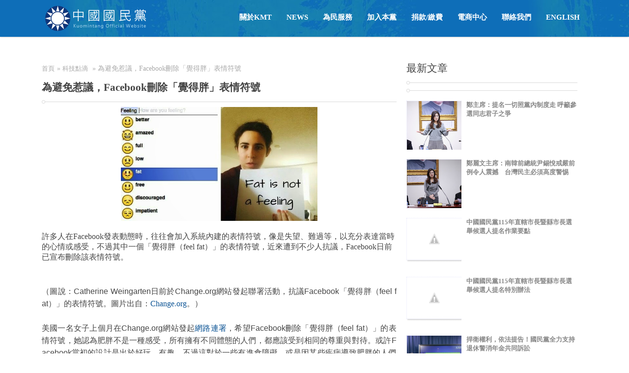

--- FILE ---
content_type: text/html; charset=UTF-8
request_url: https://www.kmt.org.tw/2015/03/facebook.html
body_size: 146910
content:
<!DOCTYPE html>
<html dir='ltr' xmlns='http://www.w3.org/1999/xhtml' xmlns:b='http://www.google.com/2005/gml/b' xmlns:data='http://www.google.com/2005/gml/data' xmlns:expr='http://www.google.com/2005/gml/expr' xmlns:fb='http://www.facebook.com/2008/fbml' xmlns:og='http://ogp.me/ns#'>
  <head>
	
	<!-- SEO Meta Tag -->
<!--文章-->
<meta content='為避免惹議，Facebook刪除「覺得胖」表情符號' name='keywords'/>
<!-- SEO Title Tag -->
<title>
為避免惹議&#65292;Facebook刪除&#12300;覺得胖&#12301;表情符號 - 中國國民黨全球資訊網
</title>
<meta content='telephone=no' name='format-detection'/>
<meta content='article' property='og:type'/>
<meta content='中國國民黨全球資訊網' property='og:site_name'/>
<meta content='為避免惹議，Facebook刪除「覺得胖」表情符號 - 中國國民黨全球資訊網 KMT Official Website' property='og:title'/>
<meta content='https://blogger.googleusercontent.com/img/b/R29vZ2xl/AVvXsEjJ3m_LvnTeJ922BL-sxvNkYzdNY1IniQe4C1ezn9lcG1oZbAAtd4lnOK9F_WeRwRzKQPRB-Wtc42SItIyYNZA7TahZPI_jb-iW_Tm__bEf4qKvGDw_Gql5T1R5XU4ANuQjlzUN9rzmqsE/s1600/facebook%E5%88%AA%E9%99%A4%E8%82%A5%E8%83%96%E8%A1%A8%E6%83%85%E7%AC%A6%E8%99%9F_031115_%E5%AE%98%E7%B6%B2.jpg' property='og:image'/>
<meta content='zh_TW' property='og:locale'/>
<meta content='https://www.kmt.org.tw/2015/03/facebook.html' property='og:url'/>
<meta content='width=device-width, initial-scale=1, maximum-scale=1' name='viewport'/>
<meta content='upgrade-insecure-requests' http-equiv='Content-Security-Policy'/>
<meta content='text/html; charset=utf-8' http-equiv='Content-Type'/>
<title>中國國民黨全球資訊網 KMT Official Website</title>
<style id='page-skin-1' type='text/css'><!--
/*
-----------------------------------------------
Parix - Responsive Blogger Template
Name:     Parix
Designer: MinhAnh
URL:    http://themeforest.net/user/minhanh
----------------------------------------------- */
body#layout .blogme{width:60%; float:left; overflow:hidden}
body#layout .side-right{width:38%; float:left; overflow:hidden}
body#layout .footer-widgets-box{width:24%; float:left; overflow:hidden}
body#layout	.menu-foot, body#layout .footer-4c .cat-box-title, body#layout .hright{display:none}
body#layout .widget-content{border: 1px solid #ccc;color: #666; height: 3.3em;  line-height: 1.0em; padding: 5px;position: relative;text-align: center;overflow:visible}
body#layout .hleft{padding-top:50px}
body#layout div.section{height:auto}
body#layout #ab-menu{margin-top:0px; position:relative; opacity:1; height:100px;}
body#layout #ab-menu .mright{display:none}
body#layout #ab-menu .mleft {float: left;width: 100%; height:auto}
body#layout .slide{position:relative;}
body#layout #third{padding:0}
body#layout #third .storyx .float-left{display:none}
body#layout #third_2{padding:0}
body#layout #third_2 .storyx .float-left{display:none}
body#layout #recentwork .float-right{width:60% !important;float:left;}
body#layout .float-right .ab-title, body#layout .float-right .ab-line, body#layout .float-right .description{display:none}
body#layout #recentwork .sidebar-right{width:40%;float:right;}
body#layout .info-left{float:left; width:50%;box-sizing:border-box;-webkit-box-sizing:border-box; -moz-box-sizing:border-box;-o-box-sizing:border-box;}
body#layout .info-right{float:right; width:50%;box-sizing:border-box;-webkit-box-sizing:border-box; -moz-box-sizing:border-box;-o-box-sizing:border-box;}
body#layout #intro{margin-top:32px;}
body#layout .section{visibility:visible;position:related;}
/*Customize Design*/
#intro{background-position: 50% 0px !important;overflow: hidden !important;}/*20150226*/
/* Variable definitions
=======================
<Group description="Main Color" selector=".plook-first:hover .mak, #main-menu li.active a, #main-menu li.active, .linetop">
<Variable name="maincolor" description="Blog Main Color" type="color" default="#ecb92d"/>
</Group>
<Group description="Main Font Body" selector="body">
<Variable name="mainfont" description="Blog Main Font" type="font" default="normal normal 14px 'Open Sans'"/>
<Variable name="bodycolor" description="Blog Main Color" type="color" default="#444444"/>
</Group>
<Group description="Main Menu" selector="#ab-menu ul#main-menu li a">
<Variable name="mmenu.color" description="Menu Main Color" type="color" default="#fff"/>
<Variable name="mmenu.font" description="Menu Font Type" type="font" default="normal 600 15px '微軟正黑體'"/>
</Group>
<Group description="Slide" selector=".step h3, .step p, a.jms-link">
<Variable name="title.slide" description="SlideShow Font Title " type="font" default="normal 400 30px Arial,'微軟正黑體' "/>
<Variable name="color.slide" description="SlideShow Color Posts" type="color" default="#bdedfc"/>
<Variable name="rm.color" description="Readmore Color" type="color" default="#ffffff"/>
</Group>
<Group description="One Page Title" selector=".ab-title, .ab-line, .description">
<Variable name="opt.font" description="One Page Title Font" type="font" default="normal 300 30px '微軟正黑體' !important"/>
<Variable name="opt.color" description="One Page Title Color" type="color" default="#444444"/>
<Variable name="line.color" description="One Page line Color" type="color" default="#dadada"/>
<Variable name="description.color" description="One Page Description Color" type="color" default="#F8F8F8"/>
</Group>
<Group description="Posts Title" selector=".ptitle a">
<Variable name="posttitle.font" description="Post Title Font" type="font" default="normal 600 15.5px '微軟正黑體'"/>
<Variable name="posttitle.color" description="Post Title Color" type="color" default="#434343"/>
</Group>
<Group description="Posts Shorten" selector=".shortpost">
<Variable name="shorten.font" description="Shorten Title Font" type="font" default="normal 14px '微軟正黑體'"/>
<Variable name="shorten.color" description="Shorten Title Color" type="color" default="#5c5c5c"/>
</Group>
------------------------------------*/
body{font-size:16px;margin:0;padding:0;color:#444444;font:normal normal 14px 'Open Sans'}
p,ul{font-family:"Open Sans",Arial,sans-serif;font-size-adjust:0.488;font-weight:200;font-style:normal}
img{border:0}
h1,#pixels{font-family:"Open Sans",Roboto,serif;font-size-adjust:0.40;font-weight:700;font-style:normal}
h2{font-family:Arial, "微軟正黑體";font-size-adjust:0.531;font-weight:500;font-style:normal}
#header h1,#pixels{color:#48941A}
.center{font-size:2.5em;padding:80px 0 0 0;text-align:center}
#header,#intro,#second{width:100%}
#intro{color:white;height:0px;margin:0 auto;padding:160px 0 0 0}
#featured{background-color:#17A4DC;/*background:url('https://blogger.googleusercontent.com/img/b/R29vZ2xl/AVvXsEj1VBLu9_ePJ_vX1sadKlgUtrKcjpPv8ggTwNQ0nMC8yUdXMGT1GlYLY1gkZ9_bTRjgeS1R7l_h74Wvgkgomjg4gyhTZxYOVGcTAKxmR5_PqTpqBjIL-KusDor3H5kUT55fqQyrGJHWCOTh/w1400-no/kmt_bg.jpg');*/margin:0 auto;overflow:hidden;width:100%; padding:50px 0px}
#second{background:#f1f2f3;height:auto;margin:0 auto;overflow:hidden;padding:60px 0 0 0; }
#third,#third_2{background:#fff;color:#444;padding:50px 0 0px 0}
#persecond{background:rgba(0,0,0,0.4) url(https://blogger.googleusercontent.com/img/b/R29vZ2xl/AVvXsEiNABLAfWrH3H1vKu8dMeb9htshTgTmqPSbV1MqGPJAGISfULPfyRkuFe4YYIwxb-AeEpJF583rV4V6pLuOujlQTYJKwoszyFVXfGhqvy5FCnWabUUh4cl7NTTYpGJUAnkbgcC3Jz_bzS5O/w1400-no/block_bg.jpg) 50% 0px no-repeat fixed;color:white;padding:0 0 0 0;}
#persecond{}/*20150226*/
#fifth{background:#ccc;margin:0 auto;padding:50px 0 0 0;}
#tablabels .list-label-widget-content{margin:40px 30px}
#Kchannel .list-label-widget-content{margin:40px 30px}
.story{margin:0 auto;min-width:980px;overflow:auto;width:1110px;overflow:hidden;}
#about > .story{width:100%; background:rgba(0,0,0,0.7) url(https://blogger.googleusercontent.com/img/b/R29vZ2xl/AVvXsEhBNAGHAGxNWPW5-8FOAZFBB8NK8uIHYse2ab2CmSTCq2W68mxPxJmtiiuEAMhfUFQl3bgEU3rOhwAZ81Zj728y2tEif8Jle3JpVptAX8YEE9OP8t8HoetDJx2cwII0r0Bht3pCgbNewepD/s2-no/bgcover1.png)}
.story .float-left,.story .float-right{width: 100% !important;float: left !important;position:relative}
.slide{width:100%}
/*++++++++++++++slideshow++++++++++++++++*/*{margin:0;padding:0}
.ppt img{width:70px;height:70px;margin:0 auto;display:block;margin-top:10px}
/*#progress{height:2px;width:0%;position:absolute;top:0;z-index:10}*/
.maincolor{color:#f5ff5b}
.logo{width:70px;height:70px;background:url(https://blogger.googleusercontent.com/img/b/R29vZ2xl/AVvXsEgplKUnXStHcnLzF-lSAIvxjFkiLJMqmgEpogom6YDwWcSkfz-m15fdcz1KLaWV-p_m69j1CS07HazAtucg0HD0iD6iO42V9oDJT8vw1hTW6B33cOV-qxZ6nYYIsDdoNqUMzh9GnS0WsVo/s1600/logo.png);margin:0 auto}
.ab-awesome{font-family:FontAwesome}
.ab-awesome .design{font-family:FontAwesome;display:block;margin:0 auto;width:70px;height:70px;position:relative;overflow:hidden}
.ab-awesome .design:before{content:"\f108";font-size:35px;text-decoration:none;font-style:normal;border:1px solid #fff;padding:15px;border-radius:50%;position:absolute;left:0;top:0}
.ab-blogger{width:70px;height:70px;background:url(https://blogger.googleusercontent.com/img/b/R29vZ2xl/AVvXsEhCdXD-xu4A-OZT07_piXYmFWZxLO8Vl9CQ_aZH1htalVhwzunwxIqrsOpfBuwn8S8_4pwJREQwPXqUV_i2Rj9qRmP_oMZexk0IfUy6Y7Coa2iYD0HGC6CBIOuV_hC0US3ONeqj3NBVUGo/s1600/blogger.png) no-repeat;margin:0 auto}
/************************************************General*********************************************/a{color:#333;font:normal normal 13px '微軟正黑體,Roboto';text-decoration:none}
a:hover{color:#666}
/*************************************************FOR MENU**************************************************/
#ab-menu{height:75px; z-index:99999;position:fixed;width:100%;max-height:80px;background-color:#17A4DC;/*background:url('https://blogger.googleusercontent.com/img/b/R29vZ2xl/AVvXsEgzLq977pY0Y1Goa77S9Q0wsygOjpEaJb_rumPXvnt0voR0WKz57s4ma4QOcholzz50aOh6G8I9HdhXO5vADiCzKRKpMtnvnBvekSxkxKVQyTr0lOS9CO2i_-KQFuUknK-ckJ3C6wkkEimP/w953-h42-no/menu_bg.png');*/opacity:0;-moz-transition:.8s ease-in-out;-webkit-transition:.8s ease-in-out;transition:.8s ease-in-out;-o-transition:.8 ease-in-out;margin-top:-80px}
.container-max{width:1110px;margin:0 auto}
#ab-menu .mleft{width:220px;float:left;height:70px;overflow:hidden;margin-right:1%}
#ab-menu .mright{float:right;height:0px;}
#ab-menu .mright .box-menu{margin-right:0 !important;float:right;display:block;height:70px;line-height:70px}
#ab-menu ul#main-menu{list-style-type:none}
#ab-menu ul#main-menu li{float:left}
#ab-menu ul#main-menu li a{text-transform:uppercase;padding:0 15px;font-weight:600; font:normal 600 15px '微軟正黑體'; color:#ffffff}
#Header1_headerimg{ margin:7px 0; }
/*Active*/
#main-menu a:hover {color: #000;}
#main-menu li.active{border-top:2px solid #ecb92d;}
#main-menu li.active a {font-weight: 800;color:#ecb92d !important;transition:1s all ease;-webkit-transition:1s all ease;-moz-transition:1s all ease;-o-transition:1s all ease;}
.addOpacity{opacity:1 !important;z-index:99999;margin-top:0 !important}
.adv{background:#fff;height:130px}
#ad-between{height:130px;line-height:130px;max-width:1110px;margin:0 auto}
#ad-between .HTML a{margin-left:100px;text-transform:uppercase;font:normal 200 16px 'Open Sans';text-align:center}
#ad-between .HTML .widget-content a:after{font:normal normal 16px 'FontAwesome';color:#444;content:" \f019";border:1px solid #444;border-radius:100%;padding:10px;margin-left:20px}
.ab-title{text-align:center;text-transform:uppercase;font:normal 300 30px '微軟正黑體' !important; color:#444444}
.about-left{width:46.5%;float:left;padding:0 40px;}
.ab-line{height:1px;width:40%;background:#dadada;margin:0 auto;position:relative;margin-top:20px;margin-bottom:20px}
.ab-name{font:normal 600 20px '微軟正黑體';text-transform:uppercase;padding:10px 0; color:#535353; letter-spacind:2px;}
#about-list{list-style:none}
ul#about-list li{padding-left:20px;padding:2px}
ul#about-list li:before{content:"\f105";font-family:fontAwesome;padding-right:8px}
ul#about-list li a{font:normal 300 14px '微軟正黑體'; color:#777}
.about-right a, .about-right p{padding:0; line-height: 25px;font-size: 15px;color:#777; font-family:'微軟正黑體';}
.description{color:#F8F8F8;text-align:center;width:100%;margin:0 auto;display:block;font:normal 300 16px '微軟正黑體';padding:0 0 30px}
.ab-left{width:33%;overflow:hidden;float:left; margin-right:0.5%;}
.ab-left:last-child{margin-right:0%;}
.ab-left .imgbox{width:100%;overflow:hidden;height:200px;position:relative}
.ptitle a{font:normal 700 16px '微軟正黑體'; color:#fff; }
.ptitle a:before{font-family:fontAwesome}
.title-featured{padding:20px 0}
.picon,.picon-1{display:inline-block;float:left;height:14px;padding:8px;border:1px solid #dadada;width:14px;line-height:14px;text-align:center;margin-right:10px;margin-top:5px}
.ptitle{display:block;padding:2px 0 10px;height: 35px;}
.ptitle a{font:normal 600 15.5px '微軟正黑體';text-transform:uppercase;color:#434343}
.title-featured p{font:normal normal 13px "Open Sans",Arial,sans-serif}
.picon:before{content:"\f040";font-family:'FontAwesome'}
.picon-1:before{content:"\f040";font-family:'FontAwesome'}
.boxhover{position:absolute;width:100%;height:100%;left:0;top:0;background:rgba(0,0,0,0.5);opacity:0;-moz-transition:.5s ease-in-out;-webkit-transition:.5s ease-in-out;transition:.5s ease-in-out;-o-transition:.5 ease-in-out}
.imgbox:hover .boxhover{opacity:1}
.imgbox img{-moz-transition:.5s ease-in-out;-webkit-transition:.5s ease-in-out;transition:.5s ease-in-out;-o-transition:.5 ease-in-out;-webkit-transform:scale(1.0);-moz-transform:scale(1.0);-o-transform:scale(1.0);transform:scale(1.0)}
.imgbox img:hover{-webkit-transform:scale(1.5);-moz-transform:scale(1.5);-o-transform:scale(1.5);transform:scale(1.5)}
.real-link a{font-family:fontAwesome;-moz-transition:.5s ease-in-out;-webkit-transition:.5s ease-in-out;transition:.5s ease-in-out;-o-transition:.5 ease-in-out}
.real-link a:after{content:"\f0c1";text-indent:-9999999px;padding:10px;color:#fff;border:1px solid #fff;border-radius:50%}
.zoom-link a{font-family:fontAwesome;-moz-transition:.5s ease-in-out;-webkit-transition:.5s ease-in-out;transition:.5s ease-in-out;-o-transition:.5 ease-in-out}
.zoom-link a:after{content:"\f065";text-indent:-9999999px;padding:10px;color:#fff;border:1px solid #fff;border-radius:50%}
.boxhover .boxre{position:relative;width:100%;height:100%}
.box-link{position:absolute;top:50%;margin-top:-15px;width:100%;text-align:center}
/************font-awesome**********/
@font-face {
font-family: 'FontAwesome';
src: url('https://netdna.bootstrapcdn.com/font-awesome/3.2.1/font/fontawesome-webfont.eot?v=3.2.1');
src: url('https://netdna.bootstrapcdn.com/font-awesome/3.2.1/font/fontawesome-webfont.eot?#iefix&v=3.2.1') format('embedded-opentype'), url('https://netdna.bootstrapcdn.com/font-awesome/3.2.1/font/fontawesome-webfont.woff?v=3.2.1') format('woff'), url('https://netdna.bootstrapcdn.com/font-awesome/3.2.1/font/fontawesome-webfont.ttf?v=3.2.1') format('truetype'), url('https://netdna.bootstrapcdn.com/font-awesome/3.2.1/font/fontawesome-webfont.svg#fontawesomeregular?v=3.2.1') format('svg');
font-weight: normal;
font-style: normal;
}
/* FONT AWESOME CORE
* -------------------------- */
[class^="icon-"],
[class*=" icon-"] {
font-family: FontAwesome;
font-weight: normal;
font-style: normal;
text-decoration: inherit;
-webkit-font-smoothing: antialiased;
*margin-right: .3em;
}
[class^="icon-"]:before,
[class*=" icon-"]:before {
text-decoration: inherit;
display: inline-block;
speak: none;
}
/* makes the font 33% larger relative to the icon container */
.icon-large:before {
vertical-align: -10%;
font-size: 1.3333333333333333em;
}
/* makes sure icons active on rollover in links */
a [class^="icon-"],
a [class*=" icon-"] {
display: inline;
}
/* increased font size for icon-large */
[class^="icon-"].icon-fixed-width,
[class*=" icon-"].icon-fixed-width {
display: inline-block;
width: 1.1428571428571428em;
text-align: right;
padding-right: 0.2857142857142857em;
}
[class^="icon-"].icon-fixed-width.icon-large,
[class*=" icon-"].icon-fixed-width.icon-large {
width: 1.4285714285714286em;
}
.icons-ul {
margin-left: 2.142857142857143em;
list-style-type: none;
}
.icons-ul > li {
position: relative;
}
.icons-ul .icon-li {
position: absolute;
left: -2.142857142857143em;
width: 2.142857142857143em;
text-align: center;
line-height: inherit;
}
[class^="icon-"].hide,
[class*=" icon-"].hide {
display: none;
}
.icon-muted {
color: #eeeeee;
}
.icon-light {
color: #ffffff;
}
.icon-dark {
color: #333333;
}
.icon-border {
border: solid 1px #eeeeee;
padding: .2em .25em .15em;
-webkit-border-radius: 3px;
-moz-border-radius: 3px;
border-radius: 3px;
}
.icon-2x {
font-size: 2em;
}
.icon-2x.icon-border {
border-width: 2px;
-webkit-border-radius: 4px;
-moz-border-radius: 4px;
border-radius: 4px;
}
.icon-3x {
font-size: 3em;
}
.icon-3x.icon-border {
border-width: 3px;
-webkit-border-radius: 5px;
-moz-border-radius: 5px;
border-radius: 5px;
}
.icon-4x {
font-size: 4em;
}
.icon-4x.icon-border {
border-width: 4px;
-webkit-border-radius: 6px;
-moz-border-radius: 6px;
border-radius: 6px;
}
.icon-5x {
font-size: 5em;
}
.icon-5x.icon-border {
border-width: 5px;
-webkit-border-radius: 7px;
-moz-border-radius: 7px;
border-radius: 7px;
}
.pull-right {
float: right;
}
.pull-left {
float: left;
}
[class^="icon-"].pull-left,
[class*=" icon-"].pull-left {
margin-right: .3em;
}
[class^="icon-"].pull-right,
[class*=" icon-"].pull-right {
margin-left: .3em;
}
/* BOOTSTRAP SPECIFIC CLASSES
* -------------------------- */
/* Bootstrap 2.0 sprites.less reset */
[class^="icon-"],
[class*=" icon-"] {
display: inline;
width: auto;
height: auto;
line-height: normal;
vertical-align: baseline;
background-image: none;
background-position: 0% 0%;
background-repeat: repeat;
margin-top: 0;
}
/* more sprites.less reset */
.icon-white,
.nav-pills > .active > a > [class^="icon-"],
.nav-pills > .active > a > [class*=" icon-"],
.nav-list > .active > a > [class^="icon-"],
.nav-list > .active > a > [class*=" icon-"],
.navbar-inverse .nav > .active > a > [class^="icon-"],
.navbar-inverse .nav > .active > a > [class*=" icon-"],
.dropdown-menu > li > a:hover > [class^="icon-"],
.dropdown-menu > li > a:hover > [class*=" icon-"],
.dropdown-menu > .active > a > [class^="icon-"],
.dropdown-menu > .active > a > [class*=" icon-"],
.dropdown-submenu:hover > a > [class^="icon-"],
.dropdown-submenu:hover > a > [class*=" icon-"] {
background-image: none;
}
/* keeps Bootstrap styles with and without icons the same */
.btn [class^="icon-"].icon-large,
.nav [class^="icon-"].icon-large,
.btn [class*=" icon-"].icon-large,
.nav [class*=" icon-"].icon-large {
line-height: .9em;
}
.btn [class^="icon-"].icon-spin,
.nav [class^="icon-"].icon-spin,
.btn [class*=" icon-"].icon-spin,
.nav [class*=" icon-"].icon-spin {
display: inline-block;
}
.nav-tabs [class^="icon-"],
.nav-pills [class^="icon-"],
.nav-tabs [class*=" icon-"],
.nav-pills [class*=" icon-"],
.nav-tabs [class^="icon-"].icon-large,
.nav-pills [class^="icon-"].icon-large,
.nav-tabs [class*=" icon-"].icon-large,
.nav-pills [class*=" icon-"].icon-large {
line-height: .9em;
}
.btn [class^="icon-"].pull-left.icon-2x,
.btn [class*=" icon-"].pull-left.icon-2x,
.btn [class^="icon-"].pull-right.icon-2x,
.btn [class*=" icon-"].pull-right.icon-2x {
margin-top: .18em;
}
.btn [class^="icon-"].icon-spin.icon-large,
.btn [class*=" icon-"].icon-spin.icon-large {
line-height: .8em;
}
.btn.btn-small [class^="icon-"].pull-left.icon-2x,
.btn.btn-small [class*=" icon-"].pull-left.icon-2x,
.btn.btn-small [class^="icon-"].pull-right.icon-2x,
.btn.btn-small [class*=" icon-"].pull-right.icon-2x {
margin-top: .25em;
}
.btn.btn-large [class^="icon-"],
.btn.btn-large [class*=" icon-"] {
margin-top: 0;
}
.btn.btn-large [class^="icon-"].pull-left.icon-2x,
.btn.btn-large [class*=" icon-"].pull-left.icon-2x,
.btn.btn-large [class^="icon-"].pull-right.icon-2x,
.btn.btn-large [class*=" icon-"].pull-right.icon-2x {
margin-top: .05em;
}
.btn.btn-large [class^="icon-"].pull-left.icon-2x,
.btn.btn-large [class*=" icon-"].pull-left.icon-2x {
margin-right: .2em;
}
.btn.btn-large [class^="icon-"].pull-right.icon-2x,
.btn.btn-large [class*=" icon-"].pull-right.icon-2x {
margin-left: .2em;
}
/* Fixes alignment in nav lists */
.nav-list [class^="icon-"],
.nav-list [class*=" icon-"] {
line-height: inherit;
}
/* EXTRAS
* -------------------------- */
/* Stacked and layered icon */
.icon-stack {
position: relative;
display: inline-block;
width: 2em;
height: 2em;
line-height: 2em;
vertical-align: -35%;
}
.icon-stack [class^="icon-"],
.icon-stack [class*=" icon-"] {
display: block;
text-align: center;
position: absolute;
width: 100%;
height: 100%;
font-size: 1em;
line-height: inherit;
*line-height: 2em;
}
.icon-stack .icon-stack-base {
font-size: 2em;
*line-height: 1em;
}
/* Animated rotating icon */
.icon-spin {
display: inline-block;
-moz-animation: spin 2s infinite linear;
-o-animation: spin 2s infinite linear;
-webkit-animation: spin 2s infinite linear;
animation: spin 2s infinite linear;
}
/* Prevent stack and spinners from being taken inline when inside a link */
a .icon-stack,
a .icon-spin {
display: inline-block;
text-decoration: none;
}
@-moz-keyframes spin {
0% {
-moz-transform: rotate(0deg);
}
100% {
-moz-transform: rotate(359deg);
}
}
@-webkit-keyframes spin {
0% {
-webkit-transform: rotate(0deg);
}
100% {
-webkit-transform: rotate(359deg);
}
}
@-o-keyframes spin {
0% {
-o-transform: rotate(0deg);
}
100% {
-o-transform: rotate(359deg);
}
}
@-ms-keyframes spin {
0% {
-ms-transform: rotate(0deg);
}
100% {
-ms-transform: rotate(359deg);
}
}
@keyframes spin {
0% {
transform: rotate(0deg);
}
100% {
transform: rotate(359deg);
}
}
/* Icon rotations and mirroring */
.icon-rotate-90:before {
-webkit-transform: rotate(90deg);
-moz-transform: rotate(90deg);
-ms-transform: rotate(90deg);
-o-transform: rotate(90deg);
transform: rotate(90deg);
filter: progid:DXImageTransform.Microsoft.BasicImage(rotation=1);
}
.icon-rotate-180:before {
-webkit-transform: rotate(180deg);
-moz-transform: rotate(180deg);
-ms-transform: rotate(180deg);
-o-transform: rotate(180deg);
transform: rotate(180deg);
filter: progid:DXImageTransform.Microsoft.BasicImage(rotation=2);
}
.icon-rotate-270:before {
-webkit-transform: rotate(270deg);
-moz-transform: rotate(270deg);
-ms-transform: rotate(270deg);
-o-transform: rotate(270deg);
transform: rotate(270deg);
filter: progid:DXImageTransform.Microsoft.BasicImage(rotation=3);
}
.icon-flip-horizontal:before {
-webkit-transform: scale(-1, 1);
-moz-transform: scale(-1, 1);
-ms-transform: scale(-1, 1);
-o-transform: scale(-1, 1);
transform: scale(-1, 1);
}
.icon-flip-vertical:before {
-webkit-transform: scale(1, -1);
-moz-transform: scale(1, -1);
-ms-transform: scale(1, -1);
-o-transform: scale(1, -1);
transform: scale(1, -1);
}
/* ensure rotation occurs inside anchor tags */
a .icon-rotate-90:before,
a .icon-rotate-180:before,
a .icon-rotate-270:before,
a .icon-flip-horizontal:before,
a .icon-flip-vertical:before {
display: inline-block;
}
/* Font Awesome uses the Unicode Private Use Area (PUA) to ensure screen
readers do not read off random characters that represent icons */
.icon-pencil:before {
content: "\f040";
}
.icon-twitter:before {
content: "\f099";
}
.icon-facebook:before {
content: "\f09a";
}
.icon-google-plus:before {
content: "\f0d5";
}
/************PORFOLIO**************/
#tablabels{width:100%;overflow:hidden;/*padding-bottom:20px;*/}
#tablabels #Label99 > h2,#tablabels .Label > h2{display:block;float:left;padding:8px 15px;margin-right:10px;background:#555;color:#fff;text-transform:uppercase}
#Kchannel{width:100%;overflow:hidden;/*padding-bottom:20px;*/}
#Kchannel #Label1 > h2,#Kchannel .Label > h2{display:block;float:left;padding:8px 15px;margin-right:10px;background:#555;color:#fff;text-transform:uppercase}
.list-label-widget-content{margin-bottom:20px}
ul#portfolio-filter{display:inline-block;list-style:none}
ul#portfolio_2-filter{display:inline-block;list-style:none}
#Label99 .list-label-widget-content{text-align:center}
#Label99>h2{display:none!important}
#Label1 .list-label-widget-content{text-align:center}
#Label1>h2{display:none!important}
ul#portfolio-filter li{float:left}
ul#portfolio-filter li a{padding: 8px 10px;text-transform: uppercase;float: left;color: #999;background: #f7f8f9;border-radius: 3px;margin-right: 7px;font-family:"微軟正黑體"}
ul#portfolio-filter li a.current{background:#644674;color:#fff;font-weight:600; border-radius:3px}
ul#portfolio_2-filter li{float:left}
ul#portfolio_2-filter li a{padding: 8px 10px;text-transform: uppercase;float: left;color: #999;background: #f7f8f9;border-radius: 3px;margin-right: 7px;font-family:"微軟正黑體"}
ul#portfolio_2-filter li a.current{background:#644674;color:#fff;font-weight:600; border-radius:3px}
.portfolioFilter{text-align:center;margin-bottom:10px}
.portfolioFilter a{margin-right:10px;color:#666;text-decoration:none}
.portfolioFilter a.current{font-weight:bold}
.isotope-item{z-index:2}
.isotope-hidden.isotope-item{pointer-events:none;z-index:1}
.isotope,.isotope .isotope-item{-webkit-transition-duration:0.8s;-moz-transition-duration:0.8s;-ms-transition-duration:0.8s;-o-transition-duration:0.8s;transition-duration:0.8s}
.isotope{-webkit-transition-property:height,width;-moz-transition-property:height,width;-ms-transition-property:height,width;-o-transition-property:height,width;transition-property:height,width}
.isotope .isotope-item{-webkit-transition-property:-webkit-transform,opacity;-moz-transition-property:-moz-transform,opacity;-ms-transition-property:-ms-transform,opacity;-o-transition-property:-o-transform,opacity;transition-property:transform,opacity}
.isotope.no-transition,.isotope.no-transition .isotope-item,.isotope .isotope-item.no-transition{-webkit-transition-duration:0s;-moz-transition-duration:0s;-ms-transition-duration:0s;-o-transition-duration:0s;transition-duration:0s}
.widget ul{margin:0;padding:0;list-style:none}
.widget ul li{margin:0;padding:0;list-style:none}
.section,.widget{margin:0;padding:0}
ul#portfolio-list{list-style:none;width:103.5%;/*height:394px !important;*/}
ul#portfolio-list li{display:block;float:left;width:24.5%;margin-right:0px;overflow:hidden;list-style:none;height:197px;max-height:197px;min-height:197px;overflow:hidden;}
ul#portfolio_2-list{list-style:none;width:103.5%;/*height:394px !important;*/}
ul#portfolio_2-list li{display:block;float:left;width:24.5%;margin-right:0px;overflow:hidden;list-style:none;height:197px;max-height:197px;min-height:197px;overflow:hidden;}
a.folio{width:100%;overflow:hidden;display:block}
a.folio img{height:auto}
.thumbpost,.post-img{height:100%}
/*SlitSlider*/ /* General Demo Style */@import url(https://lh3.googleusercontent.com/blogger_img_proxy/AEn0k_vWdOc2U4oIQ-KpanXeVGJmoxhvLA7LSh0ZDfROEawlJdO6f0feYHFM1CLBd4UmBk4bSWvT4PxA7vx4L2gC-GeCU4zFsS4j6aiitTo_8oXxGhhy5S5Gi2q8aQo=s0-d);
/* Header Style */.codrops-top{line-height:24px;font-size:11px;background:#fff;background:rgba(255,255,255,0.8);text-transform:uppercase;z-index:9999;position:relative;font-family:Cambria,Georgia,serif;box-shadow:1px 0 2px rgba(0,0,0,0.2)}
.codrops-top a{padding:0 10px;letter-spacing:1px;color:#333;display:inline-block}
.codrops-top a:hover{background:rgba(255,255,255,0.6)}
.codrops-top span.right{float:right}
.codrops-top span.right a{float:left;display:block}
/* Demo Buttons Style */.codrops-demos{float:right;padding-top:10px}
.demo-1 .codrops-demos{position:absolute;z-index:2000;top:30px;left:30px}
.codrops-demos a{display:inline-block;margin:10px;color:#333;font-weight:700;line-height:30px;border-bottom:4px solid transparent}
.codrops-demos a:hover{color:#883d59;border-color:#883d59}
.codrops-demos a.current-demo,.codrops-demos a.current-demo:hover{color:#aaa;border-color:#aaa}
.sl-slider-wrapper{width:100%;height:360px;margin:0 auto;position:relative;overflow:hidden}
.sl-slider{position:absolute;top:0;left:0;z-index:99}
.sl-slide,.sl-slides-wrapper,.sl-slide-inner{position:absolute;width:100%;height:100%;top:0;left:0}
.sl-slide{z-index:1}
.sl-slide-horizontal .sl-content-slice{width:100%;height:50%;left:-200px;-webkit-transform:translateY(0%) scale(1);-moz-transform:translateY(0%) scale(1);-o-transform:translateY(0%) scale(1);-ms-transform:translateY(0%) scale(1);transform:translateY(0%) scale(1)}
.sl-slide-horizontal .sl-content-slice:first-child{top:-200px;padding:200px 200px}
.sl-slide-horizontal .sl-content-slice:nth-child(2){top:50%;padding:0 200px 200px}
.sl-slide-vertical .sl-content-slice{width:50%;height:100%;top:-200px;-webkit-transform:translateX(0%) scale(1);-moz-transform:translateX(0%) scale(1);-o-transform:translateX(0%) scale(1);-ms-transform:translateX(0%) scale(1);transform:translateX(0%) scale(1)}
.sl-slide-vertical .sl-content-slice:first-child{left:-200px;padding:200px 0 200px 200px}
.sl-slide-vertical .sl-content-slice:nth-child(2){left:50%;padding:200px 200px 200px 0}
.sl-content-wrapper{position:absolute}
.sl-content-slice{overflow:hidden;position:absolute;-webkit-box-sizing:content-box;-moz-box-sizing:content-box;box-sizing:content-box;background:transparent;-webkit-backface-visibility:hidden;-moz-backface-visibility:hidden;-o-backface-visibility:hidden;-ms-backface-visibility:hidden;backface-visibility:hidden;opacity:1}
.sl-content{width:100%;height:100%;background:rgba(0,0,0,0.5) url(https://blogger.googleusercontent.com/img/b/R29vZ2xl/AVvXsEhBNAGHAGxNWPW5-8FOAZFBB8NK8uIHYse2ab2CmSTCq2W68mxPxJmtiiuEAMhfUFQl3bgEU3rOhwAZ81Zj728y2tEif8Jle3JpVptAX8YEE9OP8t8HoetDJx2cwII0r0Bht3pCgbNewepD/s2-no/bgcover1.png)}
.sl-slide-horizontal .sl-slide-inner{background:transparent}
.sl-slide-vertical .sl-slide-inner{background:rgba(0,0,0,0.1)}
.slbox{width:100%;margin:0 auto;height:360px;vertical-align:middle;margin-top:90px}
.slbox h2,.slbox h2 a,.slbox p{display:block;margin:0 auto;text-align:center}
.slbox h2 a{font-size:30px;color:#fff;font-family:'微軟正黑體';font-weight:300;padding:10px 0}
.slbox p{font-size:16px; padding:0px 20px; font-family:'微軟正黑體'; }
.slbox span{display:none;}
#third .description,#third_2 .description{display:none}
.post-img:hover .boxhover{opacity:1}
.post-img a.thumbpost img{-moz-transition:.5s ease-in-out;-webkit-transition:.5s ease-in-out;transition:.5s ease-in-out;-o-transition:.5 ease-in-out;-webkit-transform:scale(1.0);transform:scale(1.0);-o-transform:scale(1.0);-moz-transform:scale(1.0)}
.post-img:hover a.thumbpost img{-webkit-transform:scale(1.2);transform:scale(1.2);-o-transform:scale(1.2);-moz-transform:scale(1.2)}
.nhi{visibility:hidden;width:100%;height:100%;position:relative;line-height:85%;display:table;vertical-align:middle}
#portfolio-list .boxnhi .linkme, #portfolio-list .boxnhi .zoom{display:none}
#portfolio_2-list .boxnhi .linkme, #portfolio_2-list .boxnhi .zoom{display:none}
.post-img:hover .nhi{visibility:visible;-webkit-transition:all 0.5s ease-in-out;-moz-transition:all 0.5s ease-in-out;-o-transition:all 0.5s ease-in-out;-ms-transition:all 0.5s ease-in-out;transition:all 0.5s ease-in-out;-webkit-transform:scale(1);-moz-transform:scale(1);-o-transform:scale(1);-ms-transform:scale(1);transform:scale(1)}
.post-img:hover .linkme a{background:url(https://blogger.googleusercontent.com/img/b/R29vZ2xl/AVvXsEgmPjFRTOLB8wIwPbgsiUC1g65d9oxQIouOqwDQdMgbTzlwX4V1MvDIZkP-URuqE_wn1QnXsp7Daqie-MzGQyCy5z2L0A31WUg2HcRJMwbNxGKonlIeznoEKJg1DMjnMBl7znwxiYgLP2m1/s1600/10_link.png) no-repeat}
.post-img:hover .linkme a:hover,.post-diary:hover .zoom a:hover{opacity:1}
.post-img:hover .zoom a{background:url(https://blogger.googleusercontent.com/img/b/R29vZ2xl/AVvXsEg6NhEtHFMWPBDRvgfm3huMh7IVq_qujOa_BVCTxpG-LxAF1zctgdjQE2VpAmJV6X8UlO153S0J_pXIgfKhoQFnL1VbJ-z7d6-srv2fzaTjEsZTJPOxOxPKG1Q0xyYL5jfKSp_q1fBZue-4/s1600/11_zoom.png) no-repeat;opacity:0.9}
.linkme{width:45px;left:0;display:inline-block;right:0;text-align:center}
.zoom{width:45px;clear:none;display:inline-block}
.linkme a{display:block;width:32px;height:32px;text-indent:-99999px;-webkit-transition:all 0.5s ease-in-out;-moz-transition:all 0.5s ease-in-out;-o-transition:all 0.5s ease-in-out;-ms-transition:all 0.5s ease-in-out;transition:all 0.5s ease-in-out}
.zoom a{display:block;width:32px;height:32px;text-indent:-99999px;-webkit-transition:all 0.5s ease-in-out;-moz-transition:all 0.5s ease-in-out;-o-transition:all 0.5s ease-in-out;-ms-transition:all 0.5s ease-in-out;transition:all 0.5s ease-in-out}
.boxnhi{display:table-cell;vertical-align:middle;height:100%;line-height:100%;text-align:center; width:100%}
.titlenow h5{color:#fff;color:#fff;text-transform:uppercase;font:normal 600 15px '微軟正黑體';padding:0 20px}
.post-img .boxhover{background:rgba(0,0,0,0.7) !important}
.categorie{color:#fafafa;margin-top:20px;display:block;font-family: "微軟正黑體"}
/*Post*/
.posts{position:relative;margin-top:20px}
.post-outer{width:70%;padding:0 0px;overflow:hidden;margin-bottom:40px;min-height:197px;overflow:hidden; margin-right: 0.5%; position:relative}
.post-outer:last-child:not(:first-child){margin-right:0px !important}
div + .post-outer:last-child{margin-right:0px !important}
.post-diary {float:left; width:100%;}
.post-diary .post-img{display:block; width: 200px;height: 150px; !important; position:relative;float:left;margin-right:15px;
margin-top: 20px;}
.post-diary .thumbpost, .thumbimgx{display:block; width:100%; height:100%;position:relative; overflow:hidden}
#Followus h2.ab-title,#Followus .description{color:#fff !important}
.readmore{display:none;}
.postimg{font: normal 600 15.5px '微軟正黑體';line-height: 25px;display: block;padding: 30px 10px 20px 20px;box-sizing: border-box;color: #434343;text-transform: uppercase;}
.titleme .picon {margin-top:37px}
.shortpost{line-height: 26px;display: block;font:normal 16px '微軟正黑體';padding: 0px 10px 0px 0px;}
.mask .post-footer-line-1{display:none}
.post-labels {display:none}
.picon:before{color: #A29D9D;}
.picon-1:before{color: #FFF;}
#fourth{padding:20px 0px; margin-top:0px !important}
#saying{padding:50px 0px; background-color:#17A4DC;/*#FF8D86 background:url('https://blogger.googleusercontent.com/img/b/R29vZ2xl/AVvXsEgPKg8K5IyW736PFHwHdsv74V6rbQi3iJSKe05tTrjs47goVOyhaDVxiwD5HQhY8f766-PyHvFXyOMWI05o-mgkizq3fgLrKMlBcAxDkIy9eHnI-WjO9dQJxe1VkLo08xzxcp7yVhLZ6LAT/w1400-no/news_bg.jpg');*/}
.team-social {text-align: center;overflow: hidden;clear: both;font-size: 14px;}
.team-social a {padding: 9px;display:inline-block;color: #fff;}
.team-text p {margin-top:10px;}
.fa-facebook:before {content: "\f09a";}
.fa {display: inline-block;font-family: FontAwesome;font-style: normal;font-weight: normal;line-height: 1;-webkit-font-smoothing: antialiased;-moz-osx-font-smoothing: grayscale;}
.fa-twitter:before {content: "\f099";}
.fa-google-plus:before {content: "\f0d5";}
/*Comment Holder*/
ul#foo10 li{float:left; list-style:none; list-style-type:none !important;padding: 0px 10px 0px 0px;}
.recent-comment-ico{width:60px; height:60px; overflow:hidden; float:left; margin-right:9px}
#pager10{text-align:center;margin:0 auto; margin-bottom:40px !important}
#pager10 a{ height:4px; border:1px solid #dadada; width:20px;text-indent:-999999px;display:inline-block;margin:0 2px}
#pager10 a.selected{background:#dadada}
#next10, #prev10{display:none !important}
.caroufredsel_wrapper{height:150px !important;}
.recent-comment-body p{float:left}
.cmexpand{float: right;margin:10px 20px}
.author-name, .date-name{width:15px;height:15px; overflow:hidden; font-family:FontAwesome; margin-right:5px; }
.author-name:before{content:"\f007";}
.date-name:before{content:"\f073";}
.cmexpand p{margin-right:20px;color:#888 !important}
.cmexpand p:last-child{margin-right:0px}
.cmexpand a{font-weight:200 !important}
#about{background:rgba(0,0,0,0.5) url(https://blogger.googleusercontent.com/img/b/R29vZ2xl/AVvXsEjquU-dLnl0tuD0iEmRUZIsdYIVVkt8dnOBUxYRCm9U12Y6nkpbgzLvX73wGxz0jXSjSsrfrKVdfpA5c7TKUKHwZc2EfpT42uLe4io7Ci0AWn5V5FYsTGIjA3dmgVcCLKiSgMTeDvbVnI5I/w1400-no/slide-32.jpg); overflow:hidden;}
#about > .story{padding:50px 0px 0 0px}
.coverbg{width:100%;height:100%; background:rgba(0,0,0,0.7) url(https://blogger.googleusercontent.com/img/b/R29vZ2xl/AVvXsEhBNAGHAGxNWPW5-8FOAZFBB8NK8uIHYse2ab2CmSTCq2W68mxPxJmtiiuEAMhfUFQl3bgEU3rOhwAZ81Zj728y2tEif8Jle3JpVptAX8YEE9OP8t8HoetDJx2cwII0r0Bht3pCgbNewepD/s2-no/bgcover1.png); display:block; position:absolute;}
.followus .fl{margin-right:5%;box-sizing:border-box;-webkit-box-sizing:border-box;-moz-box-sizing:border-box;-o-box-sizing:border-box;float:left;text-align:center}
.followus .icon a{font-family:fontAwesome;font-size:40px}
.followus .icon{margin-bottom:5px}
.followus .fb a:before {content: "\f09a"; padding:10px; color:#fff; }
.followus .tw a:before{content: "\f099"; padding:10px;  color:#fff; }
.followus .gl a:before{content: "\f0d5"; padding:10px;  color:#fff; }
.followus .tube a:before{content: "\f167"; padding:10px;  color:#fff;}
/*.followus{min-height: 100px; width:500px; margin:30px auto; text-align:center;padding-left:5%; }*/
.followus{min-height: 100px; width:360px; margin:30px auto; text-align:center;padding-left:15%; }
.contact-info{padding-top: 9px !important;}
.contact-info li {}
.contact-info i {color: #fff;width: 24px;height: 24px;line-height: 24px;text-align: center;margin-right:5px;}
.contact-info li a{color:#b9b9b9}
.contact-top {font-size: 16px;float: left;margin-right: 35px;}
.contact-top > a {color: #fff;font-size: 16px;font-family: "微軟正黑體";}
.fa-map-marker:before {content: "\f041"; color:#b9b9b9}
.fa-phone:before {content: "\f095"; color:#b9b9b9}
.fa-envelope:before {content: "\f0e0"; color:#b9b9b9}
.fa-globe:before {content: "\f0ac"; color:#b9b9b9}
.fa-envelope:before {content: "\f0e0"; color:#b9b9b9}
.fa-globe:before {content: "\f0ac"; color:#b9b9b9}
.info-left, .info-right {width:50%; float:left}
.ContactForm h2.title{display:none;}
.contact-form-email, .contact-form-name, .contact-form-email-message{background:transparent; background-color:transparent; padding:5px; float:left; font:normal normal 13px 'Open Sans'; }
.contact-form-widget{max-width:100%}
.contact-form-email-message{width:100%;max-width:100%}
.contact-form-name {margin-right:4%}
.contact-form-email, .contact-form-name{width:48%; max-width:48%}
.contact-form-button-submit{background:#444; background-color:#444; color:#fff; float:right; text-transform:uppercase; float:right; border:none !important;margin-top:10px}
.wpb_wrapper h3, .quickedit{display:none}
.borderbox{min-height: 100px; width:1100px;padding:60px; margin:0 auto;}
.contact-form-email, .contact-form-name{margin-top:0px}
.contact-info li {list-style:none; color: #b9b9b9; }
.info-right{padding-left: 23px;box-sizing: border-box;}
.contact-form-error-message-with-border{background:transparent;  border: none;}
#footer{margin: 0 auto;text-align: center;background: #fff;position: absolute;bottom: 0;width: 100%;z-index: 9999;}
.footer-content i {color: #77be32;display: inline-block;font-family: FontAwesome;font-style: normal;font-weight: normal;line-height: 1;-webkit-font-smoothing: antialiased;-moz-osx-font-smoothing: grayscale;}
.fa-heart:before {content: "\f004";}
.blog-feeds{display:none}
/*Pager*/
.blog-pager span{text-align: center;width: 25px;height: 25px;border: 1px solid #888;display: inline-block;border-radius: 50%;box-sizing: border-box;-webkit-box-sizing: border-box;padding: 2px; background:#;margin-right:5px;color:#444}
.blog-pager span a{color:#444;}
.blog-pager span a.current{color:#444}
.ppt .float-left p{padding:30px 0px}
/*ForLightBox*/
/*LightBox*/
div.pp_default .pp_top,div.pp_default .pp_top .pp_middle,div.pp_default .pp_top .pp_left,div.pp_default .pp_top .pp_right,div.pp_default .pp_bottom,div.pp_default .pp_bottom .pp_left,div.pp_default .pp_bottom .pp_middle,div.pp_default .pp_bottom .pp_right{height:13px}
div.pp_default .pp_top .pp_left{background:url(#) -78px -93px no-repeat}
div.pp_default .pp_top .pp_middle{background:url(#) top left repeat-x}
div.pp_default .pp_top .pp_right{background:url(#) -112px -93px no-repeat}
div.pp_default .pp_content .ppt{color:#f8f8f8}
div.pp_default .pp_content_container .pp_left{background:url(#) -7px 0 repeat-y;padding-left:13px}
div.pp_default .pp_content_container .pp_right{background:url(#) top right repeat-y;padding-right:13px}
div.pp_default .pp_content{background-color:#fff}
div.pp_default .pp_next:hover{background:url(../images/prettyPhoto/default/sprite_next.png) center right no-repeat;cursor:pointer}
div.pp_default .pp_previous:hover{background:url(../images/prettyPhoto/default/sprite_prev.png) center left no-repeat;cursor:pointer}
div.pp_default .pp_expand{background:url(#) 0 -29px no-repeat;cursor:pointer;width:28px;height:28px}
div.pp_default .pp_expand:hover{background:url(#) 0 -56px no-repeat;cursor:pointer}
div.pp_default .pp_contract{background:url(#) 0 -84px no-repeat;cursor:pointer;width:28px;height:28px}
div.pp_default .pp_contract:hover{background:url(#) 0 -113px no-repeat;cursor:pointer}
div.pp_default .pp_close{width:30px;height:30px;background:url(#) 2px 1px no-repeat;cursor:pointer}
div.pp_default #pp_full_res .pp_inline{color:#000}
div.pp_default .pp_gallery ul li a{background:url(../images/prettyPhoto/default/default_thumb.png) center center #f8f8f8;border:1px solid #aaa}
div.pp_default .pp_gallery ul li a:hover,div.pp_default .pp_gallery ul li.selected a{border-color:#fff}
div.pp_default .pp_social{margin-top:7px}
div.pp_default .pp_gallery a.pp_arrow_previous,div.pp_default .pp_gallery a.pp_arrow_next{position:static;left:auto; }
div.pp_default .pp_nav .pp_play,ddiv.pp_default .pp_details{position:relative}
div.pp_default a.pp_arrow_next{left:52px;background-position:-82px -3px}
div.pp_default .pp_content_container .pp_details{margin-top:5px}
div.pp_default .pp_nav{clear:none;height:30px;width:110px;position:relative}
div.pp_default .pp_nav .currentTextHolder{font-family:Georgia;font-style:italic;color:#999;font-size:11px;left:75px;line-height:25px;margin:0;padding:0 0 0 10px;position:absolute;top:2px}
div.pp_default .pp_close:hover,div.pp_default .pp_nav .pp_play:hover,div.pp_default .pp_nav .pp_pause:hover,div.pp_default .pp_arrow_next:hover,div.pp_default .pp_arrow_previous:hover{opacity:0.7}
div.pp_default .pp_description{font-size:11px;font-weight:bold;line-height:14px;margin:5px 50px 5px 0}
div.pp_default .pp_bottom .pp_left{background:url(#) -78px -127px no-repeat}
div.pp_default .pp_bottom .pp_middle{background:url(#) bottom left repeat-x}
div.pp_default .pp_bottom .pp_right{background:url(#) -112px -127px no-repeat}
div.pp_default .pp_loaderIcon{background:url(https://blogger.googleusercontent.com/img/b/R29vZ2xl/AVvXsEghMseCjlOSP4YJ7EWiqghR9auBtd7RQn-TVbHTAwBv8PJyIbayhUrsPY5FaOIRbVE_kJqTUl_jsMCfeYuldN1sj6q7HDe5y0ZOXiQ_VqCqtz_gOhNj5Nn9Zia7jyF_1T1192w3dD85vQMg/s1600/loader.gif) center center no-repeat}
div.light_rounded .pp_top .pp_left{background:url(#) -88px -53px no-repeat}
div.light_rounded .pp_top .pp_middle{background:#fff}
div.light_rounded .pp_top .pp_right{background:url(#) -110px -53px no-repeat}
div.light_rounded .pp_content .ppt{color:#000}
div.light_rounded .pp_content_container .pp_left,div.light_rounded .pp_content_container .pp_right{background:#fff}
div.light_rounded .pp_content{background-color:#fff}
div.light_rounded .pp_next:hover{background:url(#) center right no-repeat;cursor:pointer}
div.light_rounded .pp_previous:hover{background:url(#) center left no-repeat;cursor:pointer}
div.light_rounded .pp_expand{background:url(#) -31px -26px no-repeat;cursor:pointer}
div.light_rounded .pp_expand:hover{background:url(#) -31px -47px no-repeat;cursor:pointer}
div.light_rounded .pp_contract{background:url(#) 0 -26px no-repeat;cursor:pointer}
div.light_rounded .pp_contract:hover{background:url(#) 0 -47px no-repeat;cursor:pointer}
div.light_rounded .pp_close{width:75px;height:22px;background:url(#) -1px -1px no-repeat;cursor:pointer}
div.light_rounded .pp_details{position:relative}
div.light_rounded .pp_description{margin-right:85px}
div.light_rounded #pp_full_res .pp_inline{color:#000}
div.light_rounded .pp_gallery a.pp_arrow_previous,div.light_rounded .pp_gallery a.pp_arrow_next{margin-top:12px !important}
div.light_rounded .pp_nav .pp_play{background:url(#) -1px -100px no-repeat;height:15px;width:14px}
div.light_rounded .pp_nav .pp_pause{background:url(#) -24px -100px no-repeat;height:15px;width:14px}
div.light_rounded .pp_arrow_previous{background:url(#) 0 -71px no-repeat}
div.light_rounded .pp_arrow_previous.disabled{background-position:0 -87px;cursor:default}
div.light_rounded .pp_arrow_next{background:url(#) -22px -71px no-repeat}
div.light_rounded .pp_arrow_next.disabled{background-position:-22px -87px;cursor:default}
div.light_rounded .pp_bottom .pp_left{background:url(#) -88px -80px no-repeat}
div.light_rounded .pp_bottom .pp_middle{background:#fff}
div.light_rounded .pp_bottom .pp_right{background:url(#) -110px -80px no-repeat}
div.dark_rounded .pp_details{position:relative}
div.dark_rounded .pp_description{margin-right:85px}
div.dark_rounded .currentTextHolder{color:#c4c4c4}
div.dark_rounded .pp_description{color:#fff}
div.dark_rounded #pp_full_res .pp_inline{color:#fff}
div.dark_rounded .pp_gallery a.pp_arrow_previous,div.dark_rounded .pp_gallery a.pp_arrow_next{margin-top:12px !important}
div.dark_rounded .pp_arrow_previous.disabled{background-position:0 -87px;cursor:default}
div.dark_rounded .pp_arrow_next.disabled{background-position:-22px -87px;cursor:default}
div.dark_square .pp_left,div.dark_square .pp_middle,div.dark_square .pp_right,div.dark_square .pp_content{background:#000}
div.dark_square .currentTextHolder{color:#c4c4c4}
div.dark_square .pp_description{color:#fff}
div.dark_square .pp_details{position:relative}
div.dark_square .pp_description{margin:0 85px 0 0}
div.dark_square #pp_full_res .pp_inline{color:#fff}
div.dark_square .pp_gallery a.pp_arrow_previous,div.dark_square .pp_gallery a.pp_arrow_next{margin-top:12px !important}
div.dark_square .pp_nav{clear:none}
div.dark_square .pp_nav .pp_play{background:url(#) -1px -100px no-repeat;height:15px;width:14px}
div.dark_square .pp_nav .pp_pause{background:url(#) -24px -100px no-repeat;height:15px;width:14px}
div.dark_square .pp_arrow_previous{background:url(#) 0 -71px no-repeat}
div.dark_square .pp_arrow_previous.disabled{background-position:0 -87px;cursor:default}
div.dark_square .pp_arrow_next{background:url(#) -22px -71px no-repeat}
div.dark_square .pp_arrow_next.disabled{background-position:-22px -87px;cursor:default}
div.dark_square .pp_next:hover{background:url(#) center right no-repeat;cursor:pointer}
div.dark_square .pp_previous:hover{background:url(#) center left no-repeat;cursor:pointer}
div.light_square .pp_left,div.light_square .pp_middle,div.light_square .pp_right,div.light_square .pp_content{background:#fff}
div.light_square .pp_content .ppt{color:#000}
div.light_square .pp_expand{background:url(#) -31px -26px no-repeat;cursor:pointer}
div.light_square .pp_expand:hover{background:url(#) -31px -47px no-repeat;cursor:pointer}
div.light_square .pp_contract{background:url(#) 0 -26px no-repeat;cursor:pointer}
div.light_square .pp_contract:hover{background:url(#) 0 -47px no-repeat;cursor:pointer}
div.light_square .pp_close{width:75px;height:22px;background:url(#) -1px -1px no-repeat;cursor:pointer}
div.light_square .pp_details{position:relative}
div.light_square .pp_description{margin-right:85px}
div.light_square #pp_full_res .pp_inline{color:#000}
div.light_square .pp_gallery a.pp_arrow_previous,div.light_square .pp_gallery a.pp_arrow_next{margin-top:12px !important}
div.light_square .pp_nav .pp_play{background:url(#) -1px -100px no-repeat;height:15px;width:14px}
div.light_square .pp_nav .pp_pause{background:url(#) -24px -100px no-repeat;height:15px;width:14px}
div.light_square .pp_arrow_previous{background:url(#) 0 -71px no-repeat}
div.light_square .pp_arrow_previous.disabled{background-position:0 -87px;cursor:default}
div.light_square .pp_arrow_next{background:url(#) -22px -71px no-repeat}
div.light_square .pp_arrow_next.disabled{background-position:-22px -87px;cursor:default}
div.light_square .pp_next:hover{background:url(#) center right no-repeat;cursor:pointer}
div.light_square .pp_previous:hover{background:url(#) center left no-repeat;cursor:pointer}
div.light_square .pp_loaderIcon{background:url(../images/prettyPhoto/light_rounded/loader.gif) center center no-repeat}
div.facebook .pp_top .pp_left{background:url(#) -88px -53px no-repeat}
div.facebook .pp_top .pp_middle{background:url(#) top left repeat-x}
div.facebook .pp_top .pp_right{background:url(#) -110px -53px no-repeat}
div.facebook .pp_content .ppt{color:#000}
div.facebook .pp_content_container .pp_left{background:url(#) top left repeat-y}
div.facebook .pp_content_container .pp_right{background:url(#) top right repeat-y}
div.facebook .pp_content{background:#fff}
div.facebook .pp_expand{background:url(#) -31px -26px no-repeat;cursor:pointer}
div.facebook .pp_expand:hover{background:url(#) -31px -47px no-repeat;cursor:pointer}
div.facebook .pp_contract{background:url(#) 0 -26px no-repeat;cursor:pointer}
div.facebook .pp_contract:hover{background:url(#) 0 -47px no-repeat;cursor:pointer}
div.facebook .pp_close{width:22px;height:22px;background:url(#) -1px -1px no-repeat;cursor:pointer}
div.facebook .pp_details{position:relative}
div.facebook .pp_description{margin:0 37px 0 0}
div.facebook #pp_full_res .pp_inline{color:#000}
div.facebook .pp_loaderIcon{background:url(../images/prettyPhoto/facebook/loader.gif) center center no-repeat}
div.facebook .pp_arrow_previous{background:url(#) 0 -71px no-repeat;height:22px;margin-top:0;width:22px}
div.facebook .pp_arrow_previous.disabled{background-position:0 -96px;cursor:default}
div.facebook .pp_arrow_next{background:url(#) -32px -71px no-repeat;height:22px;margin-top:0;width:22px}
div.facebook .pp_arrow_next.disabled{background-position:-32px -96px;cursor:default}
div.facebook .pp_nav{margin-top:0}
div.facebook .pp_nav p{font-size:15px;padding:0 3px 0 4px}
div.facebook .pp_nav .pp_play{background:url(#) -1px -123px no-repeat;height:22px;width:22px}
div.facebook .pp_nav .pp_pause{background:url(#) -32px -123px no-repeat;height:22px;width:22px}
div.facebook .pp_next:hover{background:url(#) center right no-repeat;cursor:pointer}
div.facebook .pp_previous:hover{background:url(#) center left no-repeat;cursor:pointer}
div.facebook .pp_bottom .pp_left{background:url(#) -88px -80px no-repeat}
div.facebook .pp_bottom .pp_middle{background:url(#) top left repeat-x}
div.facebook .pp_bottom .pp_right{background:url(#) -110px -80px no-repeat}
div.pp_pic_holder a:focus{outline:none}
div.pp_overlay{background:#000;display:none;left:0;position:absolute;top:0;width:100%;z-index:9999999}
div.pp_pic_holder{display:none;position:absolute;width:100px;z-index:99999999}
.pp_top{height:20px;position:relative}
* html .pp_top{padding:0 20px}
.pp_top .pp_left{height:20px;left:0;position:absolute;width:20px}
.pp_top .pp_middle{height:20px;left:20px;position:absolute;right:20px}
* html .pp_top .pp_middle{left:0;position:static}
.pp_top .pp_right{height:20px;left:auto;position:absolute;right:0;top:0;width:20px}
.pp_content{height:40px;min-width:40px}
* html .pp_content{width:40px}
.pp_fade{display:none}
.pp_content_container{position:relative;text-align:left;width:100%}
.pp_content_container .pp_left{padding-left:20px}
.pp_content_container .pp_right{padding-right:20px}
.pp_content_container .pp_details{float:left;margin:10px 0 2px 0}
.pp_description{display:none;margin:0}
.pp_social{float:left;margin:0}
.pp_social .facebook{float:left;margin-left:5px;width:55px;overflow:hidden}
.pp_social .twitter{float:left}
.pp_nav{clear:right;float:left;margin:3px 10px 0 0}
.pp_nav p{float:left;margin:2px 4px;white-space:nowrap}
.pp_nav .pp_play,.pp_nav .pp_pause{float:left;margin-right:4px;text-indent:-10000px}
a.pp_arrow_previous,a.pp_arrow_next{display:block;float:left;height:15px;margin-top:3px;overflow:hidden;text-indent:-10000px;width:14px}
.pp_hoverContainer{position:absolute;top:0;width:100%;z-index:2000}
.pp_gallery{display:none;left:50%;margin-top:-50px;position:absolute;z-index:10000}
.pp_gallery div{float:left;overflow:hidden;position:relative}
.pp_gallery ul{float:left;height:35px;margin:0 0 0 5px;padding:0;position:relative;white-space:nowrap}
.pp_gallery ul a{border:1px #000 solid;border:1px rgba(0,0,0,0.5) solid;display:block;float:left;height:33px;overflow:hidden}
.pp_gallery ul a:hover,.pp_gallery li.selected a{border-color:#fff}
.pp_gallery ul a img{border:0}
.pp_gallery li{display:block;float:left;margin:0 5px 0 0;padding:0}
.pp_gallery li.default a{background:url(https://blogger.googleusercontent.com/img/b/R29vZ2xl/AVvXsEjrGbAHJyv7P-FjA0kmoXdy5F2wqujzXNu_S5_4wh3cWan0Q5is0T6C7nIgzxNXFWsXnF8nS4yPdxzxhaQSz6s5de6NX-D_Mhx7pFviOB60DxKoJoOvpa08HVfQtolMKoFAC1yIIMHWQTAV/s1600/default_thumbnail.gif) 0 0 no-repeat;display:block;height:33px;width:50px}
.pp_gallery li.default a img{display:none}
.pp_gallery .pp_arrow_previous,.pp_gallery .pp_arrow_next{margin-top:7px !important}
a.pp_next{background:url(#) 10000px 10000px no-repeat;display:block;float:right;height:100%;text-indent:-10000px;width:49%}
a.pp_previous{background:url(#) 10000px 10000px no-repeat;display:block;float:left;height:100%;text-indent:-10000px;width:49%}
a.pp_expand,a.pp_contract{cursor:pointer;display:none;height:20px;position:absolute;right:30px;text-indent:-10000px;top:10px;width:20px;z-index:20000}
a.pp_close{position:absolute;right:0;top:0;display:block;line-height:22px;text-indent:-10000px}
.pp_bottom{height:20px;position:relative}
* html .pp_bottom{padding:0 20px}
.pp_bottom .pp_left{height:20px;left:0;position:absolute;width:20px}
.pp_bottom .pp_middle{height:20px;left:20px;position:absolute;right:20px}
* html .pp_bottom .pp_middle{left:0;position:static}
.pp_bottom .pp_right{height:20px;left:auto;position:absolute;right:0;top:0;width:20px}
.pp_loaderIcon{display:block;height:24px;left:50%;margin:-12px 0 0 -12px;position:absolute;top:50%;width:24px}
#pp_full_res{line-height:1 !important}
#pp_full_res .pp_inline{text-align:left}
#pp_full_res .pp_inline p{margin:0 0 15px 0}
/*Customize - Adding widget*/
.widget, .HTML, .section{margin:0; padding:0}
.widget ul, .widget ul li{list-style:none;list-style-type:none;margin:0; padding:0;}
/*Widget - Intro Section*/
#second .HTML h2.title, #intro .HTML h2.title, #featured .HTML h2.title, #persecond .HTML h2.title, #saying .HTML h2.title, #Followus .HTML h2.title, #contactinfo .HTML h2.title{display:none}
/*Top Slider Section*/
#topslider{height: 700px;}
/*Post And Display*/
.boxshadow{box-shadow: rgba(0, 0, 0, 0.298039) 0px 0px 3px;}
.fix{position:fixed !important}
/*Label Sidebar*/
.sidebar-right .widget{font-family:'Open Sans'}
.sidebar-right .Label ul{list-style:none;margin-top: 19px;display: block;}
.sidebar-right .Label ul li{float:left;margin-right:7px; margin-bottom:7px;}
.sidebar-right .Label ul li a{padding:5px 7px; font:normal normal 13px 'Open Sans'; background:#bbb; color:#fff;transition:0.5 ease-in-out; display:inline-block; -moz-transition:0.5 ease-in-out; -o-transition:0.5 ease-in-out; -webkit-transition:0.5 ease-in-out;}
.sidebar-right .Label ul li a:hover{background:#444;}
.sidebar-right .widget{margin-bottom:20px}
.morecontent{display:none}
.sidebar-right .widget{font-family:'Open Sans'}
.sidebar-right .FollowByEmail .follow-by-email-inner .follow-by-email-address{height:27px;border:1px solid #dadada;padding:3px 10px;font:normal normal 11px 'Open Sans';color:#999; left:0; top:3px; width:75%}
.sidebar-right .FollowByEmail .follow-by-email-inner .follow-by-email-submit{box-shadow:none}
.sidebar-right .FollowByEmail h2.title{background:none !important; margin-bottom:none; }
.sidebar-right .widget h2{margin-bottom:0px !important}
.sidebar-right .FollowByEmail .follow-by-email-inner{position:relative;margin-top:20px}
.sidebar-right .FollowByEmail .follow-by-email-inner .follow-by-email-submit{font:normal normal 12px 'Open Sans';background:#fff;border-radius:3px;border:1px solid #dadada;color:#666}
.sidebar-right .FollowByEmail .follow-by-email-inner .follow-by-email-submit{width:60px;margin:0;margin-left:8px;border:0;border-radius:2px;-moz-border-radius:2px;background:#000;background:rgba(0,0,0,.6);color:#fff;cursor:pointer;font-size:13px;height:26px;z-index:0}
/*Accordition*/
/*Acco*/
.ac-container label {height: 30px !important;line-height: 30px !important;font-size: 12px !important;font-family: 'Open Sans','Arial Narrow',Arial,sans-serif !important;padding: 5px 20px;position: relative;z-index: 20;display: block;height: 30px;cursor: pointer;color: #777;text-shadow: 1px 1px 1px rgba(255,255,255,0.8);line-height: 33px;font-size: 19px;background: #fff;;box-shadow: 0 0 0 1px rgba(155,155,155,0.3),1px 0 0 rgba(255,255,255,0.9) inset,0 2px 2px rgba(0,0,0,0.1);font-size: 12px;height: 30px;line-height: 20px;}
.ac-container{width:100%;margin:10px auto 30px auto;text-align:left}
.ac-container label:hover{background:#fff}
.ac-container input:checked + label,.ac-container input:checked + label:hover{background:#fff ;color:#666;text-shadow:0 1px 1px rgba(255,255,255,0.6);box-shadow:0 0 0 1px rgba(155,155,155,0.3),0 2px 2px rgba(0,0,0,0.1); height: 30px;
line-height: 21px;
font-size: 13px;}
.ac-container label:hover:after,.ac-container input:checked + label:hover:after{content:'';position:absolute;width:24px;height:24px;right:13px;top:7px;background:transparent url(../images/arrow_down.png) no-repeat center center}
.ac-container input:checked + label:hover:after{background-image:url(../images/arrow_up.png)}
.ac-container input{display:none}
.ac-container article{background:rgba(255,255,255,0.5);margin-top:-1px;overflow:hidden;height:0;position:relative;z-index:10;-webkit-transition:height 0.3s ease-in-out,box-shadow 0.6s linear;-moz-transition:height 0.3s ease-in-out,box-shadow 0.6s linear;-o-transition:height 0.3s ease-in-out,box-shadow 0.6s linear;-ms-transition:height 0.3s ease-in-out,box-shadow 0.6s linear;transition:height 0.3s ease-in-out,box-shadow 0.6s linear}
.ac-container article p{font-style:normal;color:#777;line-height:23px;font-size:10px;padding:20px;text-shadow:1px 1px 1px rgba(255,255,255,0.8); font:normal normal 12px 'Open Sans'}
.ac-container input:checked ~ article{-webkit-transition:height 0.5s ease-in-out,box-shadow 0.1s linear;-moz-transition:height 0.5s ease-in-out,box-shadow 0.1s linear;-o-transition:height 0.5s ease-in-out,box-shadow 0.1s linear;-ms-transition:height 0.5s ease-in-out,box-shadow 0.1s linear;transition:height 0.5s ease-in-out,box-shadow 0.1s linear;box-shadow:0 0 0 1px rgba(155,155,155,0.3)}
.ac-container input:checked ~ article.ac-small{height:140px}
.ac-container input:checked ~ article.ac-medium{height:180px}
.ac-container input:checked ~ article.ac-large{height:230px}
/*Postsbyposts*/
.wrapper-dropdown-5{ position:relative;width:200px;margin:0 auto;padding:12px 15px; border-radius:5px;cursor:pointer;outline:none;-webkit-transition:all 0.3s ease-out;-moz-transition:all 0.3s ease-out;-ms-transition:all 0.3s ease-out;-o-transition:all 0.3s ease-out;transition:all 0.3s ease-out}
.wrapper-dropdown-5:after{ content:"\f0c9";font-family:fontAwesome;width:0;height:0;position:absolute;right:-15px;margin-top:-3px;font-size:28px; width:50px;}
.wrapper-dropdown-5 .dropdown{background:#fff; top:80px; z-index:9999; position:absolute;left:0;right:0; border:1px solid rgba(0,0,0,0.2);border-top:none;border-bottom:none;list-style:none;-webkit-transition:all 0.3s ease-out;-moz-transition:all 0.3s ease-out;-ms-transition:all 0.3s ease-out;-o-transition:all 0.3s ease-out;transition:all 0.3s ease-out; max-height:0;overflow:hidden}
.wrapper-dropdown-5 .dropdown li{padding:0 10px}
.wrapper-dropdown-5 .dropdown li a{display:block;text-decoration:none;color:#333;padding:10px 0;transition:all 0.3s ease-out;border-bottom:1px solid #e6e8ea}
.wrapper-dropdown-5 .dropdown li:last-of-type a{border:none}
.wrapper-dropdown-5 .dropdown li i{margin-right:5px;color:inherit;vertical-align:middle}
.wrapper-dropdown-5 .dropdown li:hover a{color:#57a9d9}
.wrapper-dropdown-5.active{border-radius:5px 5px 0 0;box-shadow:none;border-bottom:none;color:white}
.wrapper-dropdown-5.active:after{color:#444; border-color:#82d1ff transparent}
.wrapper-dropdown-5.active .dropdown{border-bottom:1px solid rgba(0,0,0,0.2);max-height:550px}
.wrapper-dropdown-5{display:none}
/*20150226*/
.wrapper-dropdown-5 .dropdown .sub-menu-list{display:none;}
.wrapper-dropdown-5 .dropdown li.active .sub-menu-list{display:block;}
/*Jms-slideshow*/
/*Jmpress Slider*/
.jms-slideshow{position:relative;width:100%;min-width:320px;margin:0px auto;}
.jms-wrapper{width:auto;min-width:320px;height:780px;background-color:transparent;-webkit-background-clip:padding;-moz-background-clip:padding;background-clip:padding-box;outline:none;-webkit-transition:background-color 1s linear;-moz-transition:background-color 1s linear;-o-transition:background-color 1s linear;-ms-transition:background-color 1s linear;transition:background-color 1s linear}
.color-0{background:rgba(0,0,0,0.5); -webkit-transition: all 0.2s ease-in ;
-moz-transition: all 0.2s ease-in ;
-ms-transition: all 0.2s ease-in ;
-o-transition: all 0.2s ease-in ;
transition: all 0.2s ease-in ;
}
.color-1{background: rgba(0,0,0,0.9); -webkit-transition: all 0.2s ease-in ;
-moz-transition: all 0.2s ease-in ;
-ms-transition: all 0.2s ease-in ;
-o-transition: all 0.2s ease-in ;
transition: all 0.2s ease-in ;}
.color-2{background:rgba(0,0,0,0.8);
-webkit-transition: all 0.2s ease-in ;
-moz-transition: all 0.2s ease-in ;
-ms-transition: all 0.2s ease-in ;
-o-transition: all 0.2s ease-in ;
transition: all 0.2s ease-in ;
}
.color-3{background: rgba(0,0,0,0.8);
-webkit-transition: all 0.2s ease-in ;
-moz-transition: all 0.2s ease-in ;
-ms-transition: all 0.2s ease-in ;
-o-transition: all 0.2s ease-in ;
transition: all 0.2s ease-in ;
}
.color-4{background:transparent;}
.color-5{background:transparent;}
.step{width:1110px;height:420px;display:block;-webkit-transition:opacity 1s;-moz-transition:opacity 1s;-ms-transition:opacity 1s;-o-transition:opacity 1s;transition:opacity 1s}
.step:not(.active){opacity:0;filter:alpha(opacity=0); -ms-filter:"progid:DXImageTransform.Microsoft.Alpha(opacity=0)";}
.jms-content{margin:0 500px 0 0px;position:relative;clear:both; z-index:10; padding:0 60px;color:#FFFFFF; }
.linetop{height:2px; background:#ecb92d; width:80px; margin:20px 0px}
.step h3{color:#bdedfc;font-size:52px;font-weight:bold;text-shadow:0 5px 5px rgba(0, 0, 0, 0.3);margin:0;padding:0 0 10px 0; text-transform:uppercase}
.step h3{font:normal 400 30px Arial,'微軟正黑體' }
.step p{color:#ff;text-shadow:1px 1px 1px rgba(0,0,0,0.1);font-size:34px;font-weight:normal;position:relative;margin:0}
.step p{font:normal 300 15px Arial,'微軟正黑體';line-height:2.4}
a.jms-link{text-transform:uppercase;
background:transparent; border:1px solid #bdedfc;
padding:8px 15px;
font:normal normal 12px 'Open Sans', Arial, Helvetica, sans-serif;
display:inline-block;color:#ffffff;
opacity:1;margin-top:20px;clear:both;
-webkit-transition:all 0.1s ease-in-out 1s;
-moz-transition:all 0.1s ease-in-out 1s;
-ms-transition:all 0.1s ease-in-out 1s;
-o-transition:all 0.1s ease-in-out 1s;
transition:all 0.1s ease-in-out 1s;
}
a.jms-link:hover{padding:8px 25px; -webkit-transition:all 0.1s ease-in-out .1s;
-moz-transition:all 0.1s ease-in-out .1s;
-ms-transition:all 0.1s ease-in-out .1s;
-o-transition:all 0.1s ease-in-out .1s;
transition:all 0.1s ease-in-out .1s;}
.step:not(.active) a.jms-link{opacity:0;margin-top:80px}
.step img{position:absolute;right:0;top:0px; z-index:1; }
.jms-dots{width:100%;position:absolute;text-align:center;left:0;bottom:180px;z-index:2000;-webkit-user-select:none;-moz-user-select:none;-ms-user-select:none;-o-user-select:none;user-select:none}
.jms-dots span{display:inline-block;position:relative;width:12px;height:12px;border-radius:50%;background:rgba(255,255,255,0.2) ;margin:3px;cursor:pointer;box-shadow: 1px 1px 1px rgba(0,0,0,0.5); -webkit-transition:all 0.8s ease-in-out .1s;
-moz-transition:all 0.8s ease-in-out .1s;
-ms-transition:all 0.8s ease-in-out .1s;
-o-transition:all 0.8s ease-in-out .1s;
transition:all 0.8s ease-in-out .1s;}
.jms-dots span:hover{background:#ecb92d}
.jms-dots span.jms-dots-current:after{content:'';width:8px;height:8px;position:absolute;top:2px;left:2px;border-radius:50%;background:rgba(255,255,255,0.8)}
.jms-arrows{-webkit-user-select:none;-moz-user-select:none;-ms-user-select:none;-o-user-select:none;user-select:none}
.jms-arrows span{position:absolute;top:50%;margin-top:-40px;height:80px;width:30px;cursor:pointer;z-index:2000;box-shadow:1px 1px 4px rgba(0,0,0,0.1)}
.jms-arrows span.jms-arrows-prev{background:#fff url('[data-uri]') no-repeat 0 50%;left:0;border-radius:0 0px 0px 0; opacity:0.3; -moz-transition: .2s ease-in-out;-webkit-transition: .2s ease-in-out;transition: .2s ease-in-out; visibility:hidden;}
.jms-arrows span.jms-arrows-next{background:#fff url('[data-uri]') no-repeat -30px 50%;right:0;border-radius:0px 0 0 0px; opacity:0.3; -moz-transition: .2s ease-in-out;-webkit-transition: .2s ease-in-out;transition: .2s ease-in-out; visibility:hidden;}
.jms-slideshow:hover span.jms-arrows-prev, .jms-slideshow:hover span.jms-arrows-next{visibility:visible}
.jms-arrows span.jms-arrows-next:hover{opacity:1}
.jms-arrows span.jms-arrows-prev:hover{opacity:1}
.jms-wrapper.not-supported{background-color:#E3D8FF;background-color:rgba(227,216,268,1)}
.jms-wrapper.not-supported:after{content:'The slideshow functionality is not supported on your device.';padding:0 0 30px;text-align:center;display:block}
.jms-wrapper.not-supported .step{display:none;position:relative;opacity:1;filter:alpha(opacity=99); -ms-filter:"progid:DXImageTransform.Microsoft.Alpha(opacity=99)";margin:20px auto}
.jms-wrapper.not-supported .step:first-of-type{display:block}
.jms-wrapper.not-supported .step:not(.active) a.jms-link{opacity:1;margin-top:40px}
.clr{clear:both;padding:0;height:0;margin:0}
.codrops-top{line-height:24px;font-size:11px;background:#fff;background:rgba(255,255,255,0.6);text-transform:uppercase;z-index:9999;position:relative;font-family:Cambria,Georgia,serif;box-shadow:1px 0 2px rgba(0,0,0,0.2)}
.codrops-top a{padding:0 10px;letter-spacing:1px;color:#333;display:inline-block}
.codrops-top a:hover{background:rgba(255,255,255,0.3)}
.codrops-top span.right{float:right}
.codrops-top span.right a{float:left;display:block}
.codrops-demos{text-align:center;display:block;line-height:30px;padding:5px 0}
.codrops-demos a{display:inline-block;margin:0 4px;padding:0 6px;color:#aaa;line-height:20px;font-size:13px;text-shadow:1px 1px 1px #fff;border:1px solid #ddd;background:#fff;background:-moz-linear-gradient(top,#fff 0%,#f6f6f6 47%,#ededed 100%);background:-webkit-gradient(linear,left top,left bottom,color-stop(0%,#fff),color-stop(47%,#f6f6f6),color-stop(100%,#ededed));background:-webkit-linear-gradient(top,#fff 0%,#f6f6f6 47%,#ededed 100%);background:-o-linear-gradient(top,#fff 0%,#f6f6f6 47%,#ededed 100%);background:-ms-linear-gradient(top,#fff 0%,#f6f6f6 47%,#ededed 100%);background:linear-gradient(top,#fff 0%,#f6f6f6 47%,#ededed 100%);filter:progid:DXImageTransform.Microsoft.gradient( startColorstr='#fff',endColorstr='#ededed',GradientType=0 );box-shadow:0 1px 1px rgba(255,255,255,0.5)}
.codrops-demos a:hover{color:#333;box-shadow:0 1px 1px rgba(255,255,255,0.5)}
.codrops-demos a:active{background:#fff}
.codrops-demos a.current-demo,.codrops-demos a.current-demo:hover{background:#f6f6f6}
.post-body{
font-family: 微軟正黑體
}
/*Commentsystem*/
.comments .comments-content .comment-content {border-left: 1px solid #dadada;font-family: Georgia,serif;font-style: italic;font-size: 12px;position: relative;color: #555;padding: 10px 20px 20px;}
.comments .comments-content .user {font-style: normal;font-weight: bold;}
.comments .comments-content .datetime {margin-left: 6px;}
.comments .comment-block {position: relative;background: #fff;padding: 15px;margin-left: 60px;border-left: 3px solid #ddd;border-top: 1px solid #DDD;border-right: 1px solid #DDD;border-bottom: 1px solid #DDD;}
.comments .comments-content .comment-content {border-left: 1px solid #dadada;font:normal 300 13px 'Open Sans';font-style: normal;position: relative;color: #555;padding: 10px 20px 20px;line-height:1.6}
.comments{position:static !important;}
/*20150512*/
.comments .avatar-image-container{background: #fff;border: 1px solid #DDD;overflow: hidden;padding: 6px;float: left;max-height: 36px;width: 36px;}
.comments .comment-block:before{content: "";width: 0px;height: 0px;position: absolute;right: 100%;top: 14px;border-width: 10px;border-style: solid;border-color: transparent #DDD transparent transparent;display: block;}
.comments .comments-content .loadmore.loaded{max-height: 0;opacity: 0;overflow: hidden;}
.sign_img{ float:right; margin-top: -100px; }
/*Responsive Running*/
@media only screen and ( max-width:1280px ){
#share-post a {width:45%;}
.yx-rotation-focus{bottom:0 !important;}
.yx-rotaion{height:600px !important;}
#topslider{height:600px !important;}
.rotaion_list li div{ background-size:cover !important;height:600px !important;}
}
@media only screen and ( max-width:1160px ){
.container-max {width: 1000px;}
.story .float-left, .story .float-right{width:1000px; margin:0 auto;box-sizing:border-box; -webkit-box-sizing:border-box; -moz-box-sizing:border-box; -o-box-sizing:border-box;}
.step{width: 1000px;}
#share-post a {width:48%;}
.yx-rotation-focus{bottom:0 !important;}
.yx-rotaion{height:550px !important;}
#topslider{height:550px !important;}
.rotaion_list li div{ background-size:cover !important;height:550px !important;}
}
@media only screen and ( max-width:1150px ){
.container-max {width: 960px;}
.step{width: 960px;}
.story .float-left, .story .float-right{width:960px; margin:0 auto;box-sizing:border-box; -webkit-box-sizing:border-box; -moz-box-sizing:border-box; -o-box-sizing:border-box;}
.story{margin:0 auto;min-width:960px;overflow:auto;width:960px;overflow:hidden}
#ab-menu ul#main-menu li a{padding:0px 15px}
#share-post a {width:48%;}
.yx-rotation-focus{bottom:0 !important;}
.yx-rotaion{height:550px !important;}
#topslider{height:550px !important;}
.rotaion_list li div{ background-size:cover !important;height:550px !important;}
}
@media only screen and ( max-width:1030px ){
.container-max {width: 900px;}
.story .float-left, .story .float-right{max-width:900px; display:block; overflow:hidden;width:900px; margin:0 auto;box-sizing:border-box; -webkit-box-sizing:border-box; -moz-box-sizing:border-box; -o-box-sizing:border-box;display:block;}
.story{margin:0 auto;min-width:900px;overflow:auto;width:900px;overflow:hidden}
#ab-menu{position:relative; opacity:1; margin-top:0px !important}
#share-post a {width:48%;}
.yx-rotation-focus{bottom:0 !important;}
.yx-rotaion{height:500px !important;}
#topslider{height:500px !important;}
.rotaion_list li div{ background-size:cover !important;height:500px !important;}
#about .story .story{width:650px;text-align:center;}
.borderbox .contact-top:first{margin-left:0px;}
.borderbox .contact-top:last{float:none;}
.borderbox{width:650px;float:left;padding:0;}
#about .float-left{width:650px;}
}
@media only screen and ( max-width:980px ){
.sl-slider{width:100%;overflow:hidden}
.story{width:auto; min-width:0px;width:860px;}
.story .float-left, .story .float-right{display:block; overflow:hidden;margin:0 auto;box-sizing:border-box; -webkit-box-sizing:border-box; -moz-box-sizing:border-box; -o-box-sizing:border-box;display:block;}
.story{margin:0 auto;min-width:0px;overflow:auto;width:860px;overflow:hidden}
#share-post a {width:48%;}
.yx-rotation-focus{bottom:0 !important;}
.yx-rotaion{height:490px !important;}
#topslider{height:490px !important;}
.rotaion_list li div{ background-size:cover !important;height:490px !important;}
#about .story .story{width:650px;text-align:center;}
.borderbox .contact-top:first{margin-left:0px;}
.borderbox .contact-top:last{float:none;}
.borderbox{width:650px;float:left;padding:0;}
#about .float-left{width:650px;}
}
@media only screen and ( max-width:900px){
.container-max {width:auto; max-width:800px; box-sizing:border-box; -webkit-box-sizing:border-box; -moz-box-sizing:border-box; -o-box-sizing:border-box;}
body{background:#f1f2f3}
#saying .story ,#featured .story, #third .story, #third_2 .story{margin: 0 auto;min-width: 0px;overflow: auto;overflow: hidden;width: 840px;}
#saying .story .float-right ,#featured .story .float-right, #third .story .float-right, #third_2 .story .float-right{width: 840px;}
.story .float-left, .story .float-right{display:block; overflow:hidden;margin:0 auto;box-sizing:border-box; -webkit-box-sizing:border-box; -moz-box-sizing:border-box; -o-box-sizing:border-box;display:block;}
.box-menu{display:none !important}
.wrapper-dropdown-5{display:block}
.container-max{height:70px}
.about-left{width:100%; padding:0 40px;}
#intro{height:540px; padding:100px 0px 0px 0px}
.ptitle a{font-size:13px;padding:0 10px 5px 0px; display:block;}
ul#portfolio-list li{float:left; width:33%;}
ul#portfolio_2-list li{float:left; width:33%;}
.ptitle a, .postimg{font-size:13px}
.slbox h2 a{font-size:26px;}
.slbox p{font-size:18px;}
#about .story{max-width:100%}
#share-post a {width:48%;}
.yx-rotation-focus{bottom:0 !important;}
.yx-rotaion{height:400px !important;}
#topslider{height:400px !important;}
.rotaion_list li div{ background-size:cover !important;height:400px !important;}
#about .story .story{width:600px;text-align:center;}
.borderbox .contact-top:first{margin-left:0px;}
.borderbox .contact-top:last{float:none;}
.borderbox{width:600px;float:left;padding:0;}
#about .float-left{width:600px;}
}
@media only screen and ( max-width:850px){
.story {margin: 0 auto;min-width: 0px;overflow: auto;overflow: hidden;width: 780px;}
.story .float-left, .story .float-right{max-width:780px;display:block; overflow:hidden;margin:0 auto;box-sizing:border-box; -webkit-box-sizing:border-box; -moz-box-sizing:border-box; -o-box-sizing:border-box;display:block;}
#share-post a {width:48% !important;}
.yx-rotation-focus{bottom:0 !important;}
.yx-rotaion{height:380px !important;}
#topslider{height:380px !important;}
.rotaion_list li div{ background-size:cover !important;height:380px !important;}
#about .story .story{width:500px;text-align:center;}
.borderbox .contact-top:first{margin-left:0px;}
.borderbox .contact-top:last{float:none;}
.borderbox{width:500px;float:left;}
#about .float-left{width:500px;}
}
@media only screen and ( max-width:800px){
.container-max {width:auto; max-width:760px; box-sizing:border-box; -webkit-box-sizing:border-box; -moz-box-sizing:border-box; -o-box-sizing:border-box;}
body{background:#f1f2f3}
.story {margin: 0 auto;min-width: 0px;overflow: auto;overflow: hidden;width:auto;}
#saying .story, #featured .story, #third .story, #third_2 .story{width:570px;}
.story .float-left, .story .float-right{max-width:700px;display:block; overflow:hidden;margin:0 auto;box-sizing:border-box; -webkit-box-sizing:border-box; -moz-box-sizing:border-box; -o-box-sizing:border-box;display:block;}
#saying .story .float-right, #featured .story .float-right, #third .story .float-right, #third_2 .story .float-right{width:700px;}
.wrapper-dropdown-5{display:block}
.container-max{height:70px}
.ptitle a, .postimg{font-size:13px}
#share-post a {width:48% !important;}
#share-post .line {display:block !important;}
.yx-rotation-focus{bottom:0 !important;}
.yx-rotaion{height:380px !important;}
#topslider{height:380px !important;}
.rotaion_list li div{ background-size:cover !important;height:380px !important;}
#about .story .story{width:500px;text-align:center;}
.borderbox .contact-top:first{margin-left:0px;}
.borderbox .contact-top:last{float:none;}
.borderbox{width:500px;float:left;}
#about .float-left{width:500px;}
.mobile-index-thumbnail img{width:300px !important; }
.mobile-index-thumbnail{float:none !important;}
}
@media only screen and ( max-width:740px){
.container-max{width:476px; padding:0px 7px; box-sizing:border-box; -webkit-box-sizing:border; -moz-box-sing:border-box; -o-box-sizing:border-box}
#intro {padding: 90px 0px 0px 0px;}
.story{margin: 0 auto;min-width: 0px;overflow: auto;overflow: hidden;width:auto;}
#saying .story, #featured .story, #third .story, #third_2 .story{width:500px;}
.story .float-left, .story .float-right{width:500px;display:block;box-sizing:border-box; -webkit-box-sizing:border; -moz-box-sing:border-box; -o-box-sizing:border-box}
#saying .imgbox{left:0;}
.ab-name{padding:20px 0px; text-align:center}
.ab-left{width:100%}
#featured{height:1400px;}
.sl-slider-wrapper, .sl-slider {max-width:476px !important; width:476px !important; position:relative; box-sizing:border-box; -webkit-box-sizing:border; -moz-box-sing:border-box; -o-box-sizing:border-box}
.sl-content-wrapper, .sl-slider{width:100% !important}
#third .storyx,#third_2 .storyx{width:476px !important; max-width:476px;margin:0 auto; box-sizing:border-box; -webkit-box-sizing:border; -moz-box-sing:border-box; -o-box-sizing:border-box}
ul#portfolio-list li{width:50%}
ul#portfolio-filter li a{padding:8px 5px; margin-bottom:7px}
ul#portfolio_2-list li{width:50%}
ul#portfolio_2-filter li a{padding:8px 5px; margin-bottom:7px}
.post-outer{width:100%}
ul#foo10 li{width:476px !important; box-sizing:border-box; -webkit-box-sizing:border; -moz-box-sing:border-box; -o-box-sizing:border-box}
#about{}
.step{margin:-180px 60px 0px 0px}
.step img{display:none}
.step .jms-content{margin:0px 0px 0px 90px}
.jms-dots{bottom:280px}
#share-post a {width:48% !important;}
#share-post .line {display:block !important;}
.yx-rotation-focus{bottom:0 !important;}
.yx-rotaion{height:290px !important;}
#topslider{height:290px !important;}
.rotaion_list li div{ background-size:cover !important;height:290px !important;}
#about .story .story{width:500px;text-align:center;}
.borderbox .contact-top:first{margin-left:0px;}
.borderbox .contact-top:last{float:none;}
.borderbox{width:550px;padding:0;float:left;}
#about .float-left{width:500px;}
}
@media only screen and ( max-width:540px){
.story{margin: 0 auto;min-width: 0px;overflow: auto;overflow: hidden;width:auto;}
.story .float-left, .story .float-right{width:auto;display:block;box-sizing:border-box; -webkit-box-sizing:border; -moz-box-sing:border-box; -o-box-sizing:border-box}
#saying .story, #featured .story, #third .story, #third_2 .story{width:300px;}
#saying .story .float-right, #featured .story .float-right, #third .story .float-right, #third_2 .story .float-right{width:300px;}
#saying .imgbox{left:0;}
#share-post a {width:48% !important;}
#share-post .line {display:block !important;}
.yx-rotation-focus{bottom:0 !important;}
.yx-rotaion{height:250px !important;}
#topslider{height:250px !important;}
.rotaion_list li div{ background-size:cover !important;height:250px !important;}
#about .story .story{width:400px;text-align:center;}
.borderbox .contact-top:first{margin-left:0px;}
.borderbox .contact-top:last{float:none;}
.borderbox{width:450px;padding:0;float:left;}
#about .float-left{width:400px;}
}
@media only screen and ( max-width:479px){
.sign_img{ float:right; margin-top: 0; margin-bottom:10px; }
.container-max{width:320px; padding:0px 7px; box-sizing:border-box; -webkit-box-sizing:border; -moz-box-sing:border-box; -o-box-sizing:border-box}
#intro {padding: 90px 0px 0px 0px; height:470px}
.story{margin: 0 auto;min-width: 0px;overflow: auto;overflow: hidden;width:auto;}
#saying .story .float-right, #featured .story .float-right, #third .story .float-right, #third_2 .story .float-right
{width:300px;}
#saying .story, #featured .story, #third .story, #third_2 .story{width:300px;}
#saying .story .float-right, #featured .story .float-right, #third .story .float-right, #third_2 .story .float-right{width:300px;}
.story .float-left, .story .float-right{display:block;box-sizing:border-box; -webkit-box-sizing:border; -moz-box-sing:border-box; -o-box-sizing:border-box}
#saying .imgbox{left:0;}
#share-post a {width:48%;}
#tablabels a.thumbpost img{left:0;}
#Kchannel a.thumbpost img{left:0;}
.ab-name{padding:20px 0px; text-align:center}
.ab-left{width:100%}
.sl-slider-wrapper, .sl-slider {max-width:320px !important; width:320px !important; position:relative; box-sizing:border-box; -webkit-box-sizing:border; -moz-box-sing:border-box; -o-box-sizing:border-box}
.sl-content-wrapper, .sl-slider{width:100% !important}
#third .storyx,#third_2 .storyx{width:476px !important; max-width:320px;margin:0 auto; box-sizing:border-box; -webkit-box-sizing:border; -moz-box-sing:border-box; -o-box-sizing:border-box}
ul#portfolio-list li{width:100%}
ul#portfolio-filter li a{padding:8px 5px; margin-bottom:7px}
ul#portfolio_2-list li{width:100%}
ul#portfolio_2-filter li a{padding:8px 5px; margin-bottom:7px}
.post-outer{width:100%}
ul#foo10 li{width:320px !important; box-sizing:border-box; -webkit-box-sizing:border; -moz-box-sing:border-box; -o-box-sizing:border-box}
.about-left{ padding:0 40px 0 0; }/*0304*/
.slbox{margin-top:30px}
.about-left img{width:100%;}
.info-left, .info-right {float:none; width:100%}
.info-right{padding:0px !important}
#ab-menu .mleft{width:100%;}
.wrapper-dropdown-5{margin-top:-70px; width:120px}
.info-left{margin-bottom:25px;}
.step p{font-size:30px; font:normal normal 30px 'Open Sans' !important}
a.jms-link{display:none; font:normal normal 25px 'Open Sans' !important; border:1px solid #ffffff; margin-top:20px}
#share-post .line {display:block !important;}
#share-post a {width:48% !important;font-size:10px;}
#about .story .story{width:350px;text-align:center;}
.borderbox .contact-top:first{margin-left:0px;}
.borderbox .contact-top:last{float:none;}
.borderbox{width:350px;padding:0;float:left;}
#about .float-left{width:350px;}
}
/* ipad 橫 */
@media only screen
and (min-device-width : 768px)
and (max-device-width : 1024px)
and (orientation : landscape) {
.container-max{width:1010px;}
#ab-menu ul#main-menu li a{padding:0 12px;}
.borderbox{width:1024px;box-sizing: border-box;padding:60px 0;margin-left:-30px;}
#share-post a {width:48% !important;}
#share-post .print{display:none !important;}
#share-post .line{display:block !important;}
}
/* ipad 直 */
@media only screen
and (min-device-width : 768px)
and (max-device-width : 1024px)
and (orientation : portrait) {
.yx-rotaion ul li div{background-size:cover !important;}
.borderbox{width:500px;height:450px;box-sizing: border-box;padding:60px 0;}
.contact-top{min-height:180px;}
#share-post a {width:48% !important;}
#fourth .story .float-right{margin: 0 0 0 15px !important;}
#fourth .story .float-right{width: 60% !important;}
#share-post .print{display:none !important;}
#share-post .line{display:block !important;}
.yx-rotation-focus{bottom:0 !important;}
.yx-rotaion{height:500px !important;}
#topslider{height:500px !important;}
.rotaion_list li div{ background-size:cover !important;height:500px !important;}
#second .story{width:570px;}
#second .story .float-right{width:570px;}
#second .story .float-right .about-left{text-align:center;}
.followus{padding-left:5%; !important;}
}
/* iphone 2~4s landscape */
@media only screen
and (min-device-width : 320px)
and (max-device-width : 480px)
and (orientation : landscape) {
.borderbox{width:480px;height:900px;box-sizing: border-box;padding:60px 0;}
.contact-top{min-height:160px;width:50% !important;  margin-right:0;  box-sizing: border-box;padding-left:13%;}
.contact-top:nth-child(1){margin-left:0px !important;}
.contact-top:nth-child(1),.contact-top:nth-child(2){min-height:70px;}
.vwfull{width:100% !important;}
.followus{width:100% !important;}
}
/* iphone 2~4s portrait */
@media only screen
and (min-device-width : 320px)
and (max-device-width : 480px)
and (orientation : portrait) {
.borderbox{width:100%;height:900px;box-sizing: border-box;padding:60px 0;}
.contact-top{min-height:160px;width:50% !important;  margin-right:0;  box-sizing: border-box;}
.contact-top:nth-child(1){margin-left:0px !important;}
.contact-top:nth-child(1),.contact-top:nth-child(2){min-height:70px;}
.followus{padding-left:18%;}
.followus{width:100% !important;}
.borderbox .contact-top:first{margin-left:0px;}
.borderbox .contact-top:last{float:none;}
#about .float-left{width:350px;}
}
/* iphone 6 landscape */
@media only screen
and (min-device-width : 375px)
and (max-device-width : 667px)
and (orientation : landscape) {
.story .float-left, .story .float-right{max-width:90%;margin-left: 15px;padding-right:0;}
.followus{width:100% !important;}
.borderbox{width:667px;height:900px;box-sizing: border-box;padding:60px 0;}
.contact-top{min-height:160px;width:50% !important;  margin-right:0;  box-sizing: border-box;padding-left:13%;}
.contact-top:nth-child(1){margin-left:0px !important;}
.contact-top:nth-child(1),.contact-top:nth-child(2){min-height:70px;}
.vwfull{width:100% !important;}
}
/* iphone 6 portrait */
@media only screen
and (min-device-width : 375px)
and (max-device-width : 667px)
and (orientation : portrait) {
.story .float-left, .story .float-right{max-width:90%;margin-left: 15px;padding-right:0;}
.followus{padding-left:13%; !important;}
}
/* iphone 6 plus landscape*/
@media only screen
and (min-device-width : 414px)
and (max-device-width : 736px)
and (orientation : landscape) {
.story .float-left, .story .float-right{max-width:90%;margin-left: 15px;padding-right:0;}
.followus{width:100% !important;}
.borderbox{width:736px;height:900px;box-sizing: border-box;padding:60px 0;}
.contact-top{min-height:160px;width:50% !important;  margin-right:0;  box-sizing: border-box;padding-left:13%;}
.contact-top:nth-child(1){margin-left:0px !important;}
.contact-top:nth-child(1),.contact-top:nth-child(2){min-height:70px;}
.vwfull{width:100% !important;}
}
/* iphone 6 plus portrait*/
@media only screen
and (min-device-width : 414px)
and (max-device-width : 736px)
and (orientation : portrait) {
.story .float-left, .story .float-right{max-width:90%;margin-left: 15px;padding-right:0;}
.followus{width:100% !important;}
.borderbox{height:900px;box-sizing: border-box;padding:60px 0;}
.contact-top{min-height:160px;width:50% !important;  margin-right:0;  box-sizing: border-box;padding-left:4%;}
.contact-top:nth-child(1){margin-left:0px !important;}
.contact-top:nth-child(1),.contact-top:nth-child(2){min-height:70px;}
.vwfull{width:100% !important;}
}
/*** Share Post Styling ***/
#share-post {
font-size: 13px;
width: 100%;
overflow: hidden;
margin-top: 20px;
font-family: ' 微軟正黑體 ' ;
}
#share-post a {
display: block;
height: 32px;
line-height: 32px;
color: #fff;
float: left;
margin-right: 5px;
margin-bottom: 25px;
text-align: center;
width:24.3%;
}
#share-post
.facebook {
background-color: #436FC9;
}
#share-post
.twitter {
background-color: #40BEF4;
}
#share-post
.google {
background-color: #EC5F4A;
}
#share-post
.line {
background-color: #7EDD67;
display:none;
}
#share-post
.print {
background-color: #ccc;
cursor: pointer;
}
#share-post
span {
display: block;
width: 32px;
height: 32px;
padding-right: 2px;
float: left;
background: url(https://blogger.googleusercontent.com/img/b/R29vZ2xl/AVvXsEjB_b4CUqxb2ECayeeaxmhewYlJDBUfh1tgJIJT4g2xGlhzz9qRvkGI8ESztDnbnUEryROS5udFpuLRuesWfLaD4twC1vmb3ynB3uCSsKu59US_zJwG-cjAstKBr1Ik_30tA7-I6C-jZyM/s600/single-share.png) no-repeat;
}
#share-post
.facebook span {
background-color: #3967C6;
}
#share-post
.twitter span {
background-color: #26B5F2;
background-position: -72px 0;
}
#share-post
.line span {
background: url(https://lh3.googleusercontent.com/blogger_img_proxy/AEn0k_uOBTmsKBpLYt49JVPejNYpurjBLcGkyYbWI_71z6wpBLGNXuFGmhXM2rPhZEmXYjHmhmJPpSnSY6Gz4GqUNe99062S6H3WfNFG5SlbJmzx=s0-d) -3px -3px no-repeat;
}
#share-post
.print span {
background: url(https://lh3.googleusercontent.com/blogger_img_proxy/AEn0k_sB20K_w2aUpBMYvXmH7RAwsRSpjNG0hvqF9cBbbMfrwKNYirO7ND5xCtnMM5jlEAsyIhO_wj3H8nvaoHf5CkB-3luMIA5922s4EJzQXtGFk3xxjjdWBJmXqqM=s0-d) 3px no-repeat;
background-size: 28px;
background-color: #777;
}
#share-post
.google span {
background-color: #E94D36;
background-position: -144px 0;
}
/********content_social_bar**********/
.content_social_bar{ list-style: none; padding: 0; margin: 0;}
.content_social_bar li{ padding: 0; margin: 0; list-style: none; float: left;  display: inline;}
.content_social_bar li a{  display: inline-block; height: 35px; }
.content_social_bar li a:hover{cursor: pointer; opacity: .8; filter: Alpha(Opacity=80); }
.content_social_bar li.fb_icon a{  background:#8394c4;}
.content_social_bar li.gplus_icon a{ background: #f07771; }
.content_social_bar li.twitter_icon a{ background: #4cb3e2; }
@media only screen and ( max-width:2560px ){
.content_social_bar{ width:705px; }
.content_social_bar li a{ width:235px; }
.content_social_bar li.fb_icon a{ background: url(https://lh3.googleusercontent.com/-iwxup5p1mto/VRERLBW8_vI/AAAAAAAAB5c/JB3MmHGOeNY/w240-h35-no/1360px_fb.png) no-repeat;}
.content_social_bar li.gplus_icon a{ background: url(https://lh3.googleusercontent.com/-SkD88506DuQ/VRERLol4uEI/AAAAAAAAB5o/ZA-2WJrgT7g/w240-h35-no/1360px_gplus.png) no-repeat; }
.content_social_bar li.twitter_icon a{ background: url(https://lh5.googleusercontent.com/-iKigZDFEEQA/VRERLsZEEdI/AAAAAAAAB6I/OgZDIeBuKMI/w240-h35-no/1360px_twi.png) no-repeat;}
}
@media only screen and ( max-width:1680px ){
.content_social_bar{ width:705px; }
.content_social_bar li a{ width:235px; }
.content_social_bar li.fb_icon a{ background: url(https://lh3.googleusercontent.com/-iwxup5p1mto/VRERLBW8_vI/AAAAAAAAB5c/JB3MmHGOeNY/w240-h35-no/1360px_fb.png) no-repeat;}
.content_social_bar li.gplus_icon a{ background: url(https://lh3.googleusercontent.com/-SkD88506DuQ/VRERLol4uEI/AAAAAAAAB5o/ZA-2WJrgT7g/w240-h35-no/1360px_gplus.png) no-repeat; }
.content_social_bar li.twitter_icon a{ background: url(https://lh5.googleusercontent.com/-iKigZDFEEQA/VRERLsZEEdI/AAAAAAAAB6I/OgZDIeBuKMI/w240-h35-no/1360px_twi.png) no-repeat;}
}
@media only screen and ( max-width:1166px ){
.content_social_bar{ max-width:567px;}
.content_social_bar li a{ width:189px;}
.content_social_bar li.fb_icon a{ background: url(https://lh6.googleusercontent.com/-udLUbcRqwGY/VRERKq5q3RI/AAAAAAAAB5U/OuMbGTquPG4/w195-h35-no/1024px_fb.png) no-repeat; }
.content_social_bar li.gplus_icon a{ background: url(https://lh4.googleusercontent.com/-RN4AeALZzzo/VRERKuoQAlI/AAAAAAAAB6g/-Stxw0BBCK4/w195-h35-no/1024px_gplus.png) no-repeat; }
.content_social_bar li.twitter_icon a{ background: url(https://lh4.googleusercontent.com/-Nd49yWD3qCA/VRERKm9q1_I/AAAAAAAAB6c/VkEE_89YMLI/w195-h35-no/1024px_twi.png
) no-repeat;}
}
@media only screen and ( max-width:915px){
.content_social_bar{ width:468px;}
.content_social_bar li a{ width:156px; }
.content_social_bar li.fb_icon a{ background: url(https://lh5.googleusercontent.com/-SP7CjrpOo5Q/VRERLxVvm3I/AAAAAAAAB5s/XqOh-19K6Qo/w158-h35-no/768px_fb.png
) no-repeat;}
.content_social_bar li.gplus_icon a{ background: url(https://lh5.googleusercontent.com/--d_E25dfRlQ/VRERMGFuYqI/AAAAAAAAB5w/tizEiYsMIis/w158-h35-no/768px_gplus.png
) no-repeat; }
.content_social_bar li.twitter_icon a{ background: url(https://lh5.googleusercontent.com/-ZBNxZVVi5Tg/VRERMqHIllI/AAAAAAAAB6M/zQWaqYwLI6o/w158-h35-no/768px_twi.png) no-repeat;}
}
@media only screen and ( max-width:618px){
.content_social_bar{ width:100%;}
.content_social_bar li {  max-width:33%; }
.content_social_bar li.fb_icon a{ background:
#8394c4 url(https://lh4.googleusercontent.com/-6mK1yQrcAMY/VRERMvatXiI/AAAAAAAAB6Y/sj5J1AH34sg/w48-h35-no/mobile_fb.png) no-repeat ;}
.content_social_bar li.gplus_icon a{ background: #f07771 url(https://lh5.googleusercontent.com/-fJ82-HZNJec/VRERNRmLkAI/AAAAAAAAB6Q/Az8Heruyhr4/w48-h35-no/mobile_gplus.png) no-repeat;  }
.content_social_bar li.twitter_icon a{ background: #4cb3e2 url(https://lh3.googleusercontent.com/-Q14ZjpAS8QA/VRERNjQ8_gI/AAAAAAAAB6U/sLzpm-UIvmo/w48-h35-no/mobile_twi.png
) no-repeat; }
}
@media only screen
and (min-device-width : 768px)
and (max-device-width : 1024px)
and (orientation : landscape) { /*螢幕視窗橫向*/
.content_social_bar{ max-width:567px;}
.content_social_bar li a{ width:189px;}
.content_social_bar li.fb_icon a{ background: url(https://lh6.googleusercontent.com/-udLUbcRqwGY/VRERKq5q3RI/AAAAAAAAB5U/OuMbGTquPG4/w195-h35-no/1024px_fb.png) no-repeat; }
.content_social_bar li.gplus_icon a{ background: url(https://lh4.googleusercontent.com/-RN4AeALZzzo/VRERKuoQAlI/AAAAAAAAB6g/-Stxw0BBCK4/w195-h35-no/1024px_gplus.png) no-repeat; }
.content_social_bar li.twitter_icon a{ background: url(https://lh4.googleusercontent.com/-Nd49yWD3qCA/VRERKm9q1_I/AAAAAAAAB6c/VkEE_89YMLI/w195-h35-no/1024px_twi.png) no-repeat;}
}
@media only screen
and (min-device-width : 768px)
and (max-device-width : 1024px)
and (orientation : portrait) {
.content_social_bar{ width:468px;}
.content_social_bar li a{ width:156px; }
.content_social_bar li.fb_icon a{ background: url(https://lh5.googleusercontent.com/-SP7CjrpOo5Q/VRERLxVvm3I/AAAAAAAAB5s/XqOh-19K6Qo/w158-h35-no/768px_fb.png) no-repeat;}
.content_social_bar li.gplus_icon a{ background: url(https://lh5.googleusercontent.com/--d_E25dfRlQ/VRERMGFuYqI/AAAAAAAAB5w/tizEiYsMIis/w158-h35-no/768px_gplus.png
) no-repeat; }
.content_social_bar li.twitter_icon a{ background: url(https://lh5.googleusercontent.com/-ZBNxZVVi5Tg/VRERMqHIllI/AAAAAAAAB6M/zQWaqYwLI6o/w158-h35-no/768px_twi.png
) no-repeat;}
}
/********content_social_bar**********/
@media only screen and (max-width: 476px){
#recentwork .float-right {
width: 90% !important;
/* 不太確定會不會跟max-width: 740px 的 width: 80% !important; 衝突*/
margin: 0 auto 0 20px;
}
.yx-rotation-focus{bottom:0 !important;}
.yx-rotaion{height:200px !important;}
#topslider{height:200px !important;}
.rotaion_list li div{ background-size:cover !important;height:200px !important;}
}
#recentworkhp{width:100%;min-height:500px}
#ab-menu ul#main-menu li ul{display:none;position:relative;background-color:#eaeaea; margin-top:5px; }
#ab-menu ul#main-menu li:hover ul{display:block}
#ab-menu ul#main-menu li ul li{float:none;text-align:center;line-height:30px;list-style:none;font-family: "微軟正黑體"; font-weight:bold; color:rgb(21, 67, 117); }
#ab-menu ul#main-menu li ul li:hover{background-color:#fff}
#ab-menu ul#main-menu li ul li a{padding: 0 5px;}
.redirurl , .main-menu-link{
cursor:pointer
}
#HTML4{
margin-bottom:100px;
}
.breadcrumbs , .breadcrumbs a {
padding:5px 5px 5px 0px;
margin: 0px 0px 10px 0px;
line-height: 1.4em;
color: #aaa;
font-family: "微軟正黑體";
}

--></style>
<style>
		.section{visibility:visible;}
        .post ,.post-outer{
        margin-bottom:0px !important;;
        }
        .post-outer:last-child:not(:first-child){
        margin-bottom:40px !important;;
        }
        #footer{
			padding-top: 15px;
			position: relative;
		}
        #fourth{
			padding-bottom: 0px;
		}
        #recentwork{
			margin-bottom: 15px;
		}
      </style>
<style>
/* 數字分頁 */
#blog-pager{
clear:both;
margin:30px auto;
text-align:center;
padding: 7px;
}
.blog-pager {
background: none;
}
  .blog-pager span{
width:auto;
border-radius:0;
border:none;
}
.displaypageNum a,.showpage a,.pagecurrent{
font-size: 14px;
padding: 5px 12px;
margin-right:5px;
color: #666;
background-color:#eee;
}
.displaypageNum a:hover,.showpage a:hover, .pagecurrent{
background:#359BED;
text-decoration:none;
color: #fff;
}
#blog-pager .pagecurrent{
font-weight:bold;
color: #fff;
background:#359BED;
min-width:32px;
margin-right:5px;
}
.showPageOf{
display:none!important
}
#blog-pager .pages{
border:none;
}
.linkStore:hover {
color:yellow !important;    
}
.link:hover {
background-color:yellow !important;    
}    
    
</style>
<script>
      //<![CDATA[
/*! jQuery v1.8.3 jquery.com | jquery.org/license */
(function(e,t){function _(e){var t=M[e]={};return v.each(e.split(y),function(e,n){t[n]=!0}),t}function H(e,n,r){if(r===t&&e.nodeType===1){var i="data-"+n.replace(P,"-$1").toLowerCase();r=e.getAttribute(i);if(typeof r=="string"){try{r=r==="true"?!0:r==="false"?!1:r==="null"?null:+r+""===r?+r:D.test(r)?v.parseJSON(r):r}catch(s){}v.data(e,n,r)}else r=t}return r}function B(e){var t;for(t in e){if(t==="data"&&v.isEmptyObject(e[t]))continue;if(t!=="toJSON")return!1}return!0}function et(){return!1}function tt(){return!0}function ut(e){return!e||!e.parentNode||e.parentNode.nodeType===11}function at(e,t){do e=e[t];while(e&&e.nodeType!==1);return e}function ft(e,t,n){t=t||0;if(v.isFunction(t))return v.grep(e,function(e,r){var i=!!t.call(e,r,e);return i===n});if(t.nodeType)return v.grep(e,function(e,r){return e===t===n});if(typeof t=="string"){var r=v.grep(e,function(e){return e.nodeType===1});if(it.test(t))return v.filter(t,r,!n);t=v.filter(t,r)}return v.grep(e,function(e,r){return v.inArray(e,t)>=0===n})}function lt(e){var t=ct.split("|"),n=e.createDocumentFragment();if(n.createElement)while(t.length)n.createElement(t.pop());return n}function Lt(e,t){return e.getElementsByTagName(t)[0]||e.appendChild(e.ownerDocument.createElement(t))}function At(e,t){if(t.nodeType!==1||!v.hasData(e))return;var n,r,i,s=v._data(e),o=v._data(t,s),u=s.events;if(u){delete o.handle,o.events={};for(n in u)for(r=0,i=u[n].length;r<i;r++)v.event.add(t,n,u[n][r])}o.data&&(o.data=v.extend({},o.data))}function Ot(e,t){var n;if(t.nodeType!==1)return;t.clearAttributes&&t.clearAttributes(),t.mergeAttributes&&t.mergeAttributes(e),n=t.nodeName.toLowerCase(),n==="object"?(t.parentNode&&(t.outerHTML=e.outerHTML),v.support.html5Clone&&e.innerHTML&&!v.trim(t.innerHTML)&&(t.innerHTML=e.innerHTML)):n==="input"&&Et.test(e.type)?(t.defaultChecked=t.checked=e.checked,t.value!==e.value&&(t.value=e.value)):n==="option"?t.selected=e.defaultSelected:n==="input"||n==="textarea"?t.defaultValue=e.defaultValue:n==="script"&&t.text!==e.text&&(t.text=e.text),t.removeAttribute(v.expando)}function Mt(e){return typeof e.getElementsByTagName!="undefined"?e.getElementsByTagName("*"):typeof e.querySelectorAll!="undefined"?e.querySelectorAll("*"):[]}function _t(e){Et.test(e.type)&&(e.defaultChecked=e.checked)}function Qt(e,t){if(t in e)return t;var n=t.charAt(0).toUpperCase()+t.slice(1),r=t,i=Jt.length;while(i--){t=Jt[i]+n;if(t in e)return t}return r}function Gt(e,t){return e=t||e,v.css(e,"display")==="none"||!v.contains(e.ownerDocument,e)}function Yt(e,t){var n,r,i=[],s=0,o=e.length;for(;s<o;s++){n=e[s];if(!n.style)continue;i[s]=v._data(n,"olddisplay"),t?(!i[s]&&n.style.display==="none"&&(n.style.display=""),n.style.display===""&&Gt(n)&&(i[s]=v._data(n,"olddisplay",nn(n.nodeName)))):(r=Dt(n,"display"),!i[s]&&r!=="none"&&v._data(n,"olddisplay",r))}for(s=0;s<o;s++){n=e[s];if(!n.style)continue;if(!t||n.style.display==="none"||n.style.display==="")n.style.display=t?i[s]||"":"none"}return e}function Zt(e,t,n){var r=Rt.exec(t);return r?Math.max(0,r[1]-(n||0))+(r[2]||"px"):t}function en(e,t,n,r){var i=n===(r?"border":"content")?4:t==="width"?1:0,s=0;for(;i<4;i+=2)n==="margin"&&(s+=v.css(e,n+$t[i],!0)),r?(n==="content"&&(s-=parseFloat(Dt(e,"padding"+$t[i]))||0),n!=="margin"&&(s-=parseFloat(Dt(e,"border"+$t[i]+"Width"))||0)):(s+=parseFloat(Dt(e,"padding"+$t[i]))||0,n!=="padding"&&(s+=parseFloat(Dt(e,"border"+$t[i]+"Width"))||0));return s}function tn(e,t,n){var r=t==="width"?e.offsetWidth:e.offsetHeight,i=!0,s=v.support.boxSizing&&v.css(e,"boxSizing")==="border-box";if(r<=0||r==null){r=Dt(e,t);if(r<0||r==null)r=e.style[t];if(Ut.test(r))return r;i=s&&(v.support.boxSizingReliable||r===e.style[t]),r=parseFloat(r)||0}return r+en(e,t,n||(s?"border":"content"),i)+"px"}function nn(e){if(Wt[e])return Wt[e];var t=v("<"+e+">").appendTo(i.body),n=t.css("display");t.remove();if(n==="none"||n===""){Pt=i.body.appendChild(Pt||v.extend(i.createElement("iframe"),{frameBorder:0,width:0,height:0}));if(!Ht||!Pt.createElement)Ht=(Pt.contentWindow||Pt.contentDocument).document,Ht.write("<!doctype html><html><body>"),Ht.close();t=Ht.body.appendChild(Ht.createElement(e)),n=Dt(t,"display"),i.body.removeChild(Pt)}return Wt[e]=n,n}function fn(e,t,n,r){var i;if(v.isArray(t))v.each(t,function(t,i){n||sn.test(e)?r(e,i):fn(e+"["+(typeof i=="object"?t:"")+"]",i,n,r)});else if(!n&&v.type(t)==="object")for(i in t)fn(e+"["+i+"]",t[i],n,r);else r(e,t)}function Cn(e){return function(t,n){typeof t!="string"&&(n=t,t="*");var r,i,s,o=t.toLowerCase().split(y),u=0,a=o.length;if(v.isFunction(n))for(;u<a;u++)r=o[u],s=/^\+/.test(r),s&&(r=r.substr(1)||"*"),i=e[r]=e[r]||[],i[s?"unshift":"push"](n)}}function kn(e,n,r,i,s,o){s=s||n.dataTypes[0],o=o||{},o[s]=!0;var u,a=e[s],f=0,l=a?a.length:0,c=e===Sn;for(;f<l&&(c||!u);f++)u=a[f](n,r,i),typeof u=="string"&&(!c||o[u]?u=t:(n.dataTypes.unshift(u),u=kn(e,n,r,i,u,o)));return(c||!u)&&!o["*"]&&(u=kn(e,n,r,i,"*",o)),u}function Ln(e,n){var r,i,s=v.ajaxSettings.flatOptions||{};for(r in n)n[r]!==t&&((s[r]?e:i||(i={}))[r]=n[r]);i&&v.extend(!0,e,i)}function An(e,n,r){var i,s,o,u,a=e.contents,f=e.dataTypes,l=e.responseFields;for(s in l)s in r&&(n[l[s]]=r[s]);while(f[0]==="*")f.shift(),i===t&&(i=e.mimeType||n.getResponseHeader("content-type"));if(i)for(s in a)if(a[s]&&a[s].test(i)){f.unshift(s);break}if(f[0]in r)o=f[0];else{for(s in r){if(!f[0]||e.converters[s+" "+f[0]]){o=s;break}u||(u=s)}o=o||u}if(o)return o!==f[0]&&f.unshift(o),r[o]}function On(e,t){var n,r,i,s,o=e.dataTypes.slice(),u=o[0],a={},f=0;e.dataFilter&&(t=e.dataFilter(t,e.dataType));if(o[1])for(n in e.converters)a[n.toLowerCase()]=e.converters[n];for(;i=o[++f];)if(i!=="*"){if(u!=="*"&&u!==i){n=a[u+" "+i]||a["* "+i];if(!n)for(r in a){s=r.split(" ");if(s[1]===i){n=a[u+" "+s[0]]||a["* "+s[0]];if(n){n===!0?n=a[r]:a[r]!==!0&&(i=s[0],o.splice(f--,0,i));break}}}if(n!==!0)if(n&&e["throws"])t=n(t);else try{t=n(t)}catch(l){return{state:"parsererror",error:n?l:"No conversion from "+u+" to "+i}}}u=i}return{state:"success",data:t}}function Fn(){try{return new e.XMLHttpRequest}catch(t){}}function In(){try{return new e.ActiveXObject("Microsoft.XMLHTTP")}catch(t){}}function $n(){return setTimeout(function(){qn=t},0),qn=v.now()}function Jn(e,t){v.each(t,function(t,n){var r=(Vn[t]||[]).concat(Vn["*"]),i=0,s=r.length;for(;i<s;i++)if(r[i].call(e,t,n))return})}function Kn(e,t,n){var r,i=0,s=0,o=Xn.length,u=v.Deferred().always(function(){delete a.elem}),a=function(){var t=qn||$n(),n=Math.max(0,f.startTime+f.duration-t),r=n/f.duration||0,i=1-r,s=0,o=f.tweens.length;for(;s<o;s++)f.tweens[s].run(i);return u.notifyWith(e,[f,i,n]),i<1&&o?n:(u.resolveWith(e,[f]),!1)},f=u.promise({elem:e,props:v.extend({},t),opts:v.extend(!0,{specialEasing:{}},n),originalProperties:t,originalOptions:n,startTime:qn||$n(),duration:n.duration,tweens:[],createTween:function(t,n,r){var i=v.Tween(e,f.opts,t,n,f.opts.specialEasing[t]||f.opts.easing);return f.tweens.push(i),i},stop:function(t){var n=0,r=t?f.tweens.length:0;for(;n<r;n++)f.tweens[n].run(1);return t?u.resolveWith(e,[f,t]):u.rejectWith(e,[f,t]),this}}),l=f.props;Qn(l,f.opts.specialEasing);for(;i<o;i++){r=Xn[i].call(f,e,l,f.opts);if(r)return r}return Jn(f,l),v.isFunction(f.opts.start)&&f.opts.start.call(e,f),v.fx.timer(v.extend(a,{anim:f,queue:f.opts.queue,elem:e})),f.progress(f.opts.progress).done(f.opts.done,f.opts.complete).fail(f.opts.fail).always(f.opts.always)}function Qn(e,t){var n,r,i,s,o;for(n in e){r=v.camelCase(n),i=t[r],s=e[n],v.isArray(s)&&(i=s[1],s=e[n]=s[0]),n!==r&&(e[r]=s,delete e[n]),o=v.cssHooks[r];if(o&&"expand"in o){s=o.expand(s),delete e[r];for(n in s)n in e||(e[n]=s[n],t[n]=i)}else t[r]=i}}function Gn(e,t,n){var r,i,s,o,u,a,f,l,c,h=this,p=e.style,d={},m=[],g=e.nodeType&&Gt(e);n.queue||(l=v._queueHooks(e,"fx"),l.unqueued==null&&(l.unqueued=0,c=l.empty.fire,l.empty.fire=function(){l.unqueued||c()}),l.unqueued++,h.always(function(){h.always(function(){l.unqueued--,v.queue(e,"fx").length||l.empty.fire()})})),e.nodeType===1&&("height"in t||"width"in t)&&(n.overflow=[p.overflow,p.overflowX,p.overflowY],v.css(e,"display")==="inline"&&v.css(e,"float")==="none"&&(!v.support.inlineBlockNeedsLayout||nn(e.nodeName)==="inline"?p.display="inline-block":p.zoom=1)),n.overflow&&(p.overflow="hidden",v.support.shrinkWrapBlocks||h.done(function(){p.overflow=n.overflow[0],p.overflowX=n.overflow[1],p.overflowY=n.overflow[2]}));for(r in t){s=t[r];if(Un.exec(s)){delete t[r],a=a||s==="toggle";if(s===(g?"hide":"show"))continue;m.push(r)}}o=m.length;if(o){u=v._data(e,"fxshow")||v._data(e,"fxshow",{}),"hidden"in u&&(g=u.hidden),a&&(u.hidden=!g),g?v(e).show():h.done(function(){v(e).hide()}),h.done(function(){var t;v.removeData(e,"fxshow",!0);for(t in d)v.style(e,t,d[t])});for(r=0;r<o;r++)i=m[r],f=h.createTween(i,g?u[i]:0),d[i]=u[i]||v.style(e,i),i in u||(u[i]=f.start,g&&(f.end=f.start,f.start=i==="width"||i==="height"?1:0))}}function Yn(e,t,n,r,i){return new Yn.prototype.init(e,t,n,r,i)}function Zn(e,t){var n,r={height:e},i=0;t=t?1:0;for(;i<4;i+=2-t)n=$t[i],r["margin"+n]=r["padding"+n]=e;return t&&(r.opacity=r.width=e),r}function tr(e){return v.isWindow(e)?e:e.nodeType===9?e.defaultView||e.parentWindow:!1}var n,r,i=e.document,s=e.location,o=e.navigator,u=e.jQuery,a=e.$,f=Array.prototype.push,l=Array.prototype.slice,c=Array.prototype.indexOf,h=Object.prototype.toString,p=Object.prototype.hasOwnProperty,d=String.prototype.trim,v=function(e,t){return new v.fn.init(e,t,n)},m=/[\-+]?(?:\d*\.|)\d+(?:[eE][\-+]?\d+|)/.source,g=/\S/,y=/\s+/,b=/^[\s\uFEFF\xA0]+|[\s\uFEFF\xA0]+$/g,w=/^(?:[^#<]*(<[\w\W]+>)[^>]*$|#([\w\-]*)$)/,E=/^<(\w+)\s*\/?>(?:<\/\1>|)$/,S=/^[\],:{}\s]*$/,x=/(?:^|:|,)(?:\s*\[)+/g,T=/\\(?:["\\\/bfnrt]|u[\da-fA-F]{4})/g,N=/"[^"\\\r\n]*"|true|false|null|-?(?:\d\d*\.|)\d+(?:[eE][\-+]?\d+|)/g,C=/^-ms-/,k=/-([\da-z])/gi,L=function(e,t){return(t+"").toUpperCase()},A=function(){i.addEventListener?(i.removeEventListener("DOMContentLoaded",A,!1),v.ready()):i.readyState==="complete"&&(i.detachEvent("onreadystatechange",A),v.ready())},O={};v.fn=v.prototype={constructor:v,init:function(e,n,r){var s,o,u,a;if(!e)return this;if(e.nodeType)return this.context=this[0]=e,this.length=1,this;if(typeof e=="string"){e.charAt(0)==="<"&&e.charAt(e.length-1)===">"&&e.length>=3?s=[null,e,null]:s=w.exec(e);if(s&&(s[1]||!n)){if(s[1])return n=n instanceof v?n[0]:n,a=n&&n.nodeType?n.ownerDocument||n:i,e=v.parseHTML(s[1],a,!0),E.test(s[1])&&v.isPlainObject(n)&&this.attr.call(e,n,!0),v.merge(this,e);o=i.getElementById(s[2]);if(o&&o.parentNode){if(o.id!==s[2])return r.find(e);this.length=1,this[0]=o}return this.context=i,this.selector=e,this}return!n||n.jquery?(n||r).find(e):this.constructor(n).find(e)}return v.isFunction(e)?r.ready(e):(e.selector!==t&&(this.selector=e.selector,this.context=e.context),v.makeArray(e,this))},selector:"",jquery:"1.8.3",length:0,size:function(){return this.length},toArray:function(){return l.call(this)},get:function(e){return e==null?this.toArray():e<0?this[this.length+e]:this[e]},pushStack:function(e,t,n){var r=v.merge(this.constructor(),e);return r.prevObject=this,r.context=this.context,t==="find"?r.selector=this.selector+(this.selector?" ":"")+n:t&&(r.selector=this.selector+"."+t+"("+n+")"),r},each:function(e,t){return v.each(this,e,t)},ready:function(e){return v.ready.promise().done(e),this},eq:function(e){return e=+e,e===-1?this.slice(e):this.slice(e,e+1)},first:function(){return this.eq(0)},last:function(){return this.eq(-1)},slice:function(){return this.pushStack(l.apply(this,arguments),"slice",l.call(arguments).join(","))},map:function(e){return this.pushStack(v.map(this,function(t,n){return e.call(t,n,t)}))},end:function(){return this.prevObject||this.constructor(null)},push:f,sort:[].sort,splice:[].splice},v.fn.init.prototype=v.fn,v.extend=v.fn.extend=function(){var e,n,r,i,s,o,u=arguments[0]||{},a=1,f=arguments.length,l=!1;typeof u=="boolean"&&(l=u,u=arguments[1]||{},a=2),typeof u!="object"&&!v.isFunction(u)&&(u={}),f===a&&(u=this,--a);for(;a<f;a++)if((e=arguments[a])!=null)for(n in e){r=u[n],i=e[n];if(u===i)continue;l&&i&&(v.isPlainObject(i)||(s=v.isArray(i)))?(s?(s=!1,o=r&&v.isArray(r)?r:[]):o=r&&v.isPlainObject(r)?r:{},u[n]=v.extend(l,o,i)):i!==t&&(u[n]=i)}return u},v.extend({noConflict:function(t){return e.$===v&&(e.$=a),t&&e.jQuery===v&&(e.jQuery=u),v},isReady:!1,readyWait:1,holdReady:function(e){e?v.readyWait++:v.ready(!0)},ready:function(e){if(e===!0?--v.readyWait:v.isReady)return;if(!i.body)return setTimeout(v.ready,1);v.isReady=!0;if(e!==!0&&--v.readyWait>0)return;r.resolveWith(i,[v]),v.fn.trigger&&v(i).trigger("ready").off("ready")},isFunction:function(e){return v.type(e)==="function"},isArray:Array.isArray||function(e){return v.type(e)==="array"},isWindow:function(e){return e!=null&&e==e.window},isNumeric:function(e){return!isNaN(parseFloat(e))&&isFinite(e)},type:function(e){return e==null?String(e):O[h.call(e)]||"object"},isPlainObject:function(e){if(!e||v.type(e)!=="object"||e.nodeType||v.isWindow(e))return!1;try{if(e.constructor&&!p.call(e,"constructor")&&!p.call(e.constructor.prototype,"isPrototypeOf"))return!1}catch(n){return!1}var r;for(r in e);return r===t||p.call(e,r)},isEmptyObject:function(e){var t;for(t in e)return!1;return!0},error:function(e){throw new Error(e)},parseHTML:function(e,t,n){var r;return!e||typeof e!="string"?null:(typeof t=="boolean"&&(n=t,t=0),t=t||i,(r=E.exec(e))?[t.createElement(r[1])]:(r=v.buildFragment([e],t,n?null:[]),v.merge([],(r.cacheable?v.clone(r.fragment):r.fragment).childNodes)))},parseJSON:function(t){if(!t||typeof t!="string")return null;t=v.trim(t);if(e.JSON&&e.JSON.parse)return e.JSON.parse(t);if(S.test(t.replace(T,"@").replace(N,"]").replace(x,"")))return(new Function("return "+t))();v.error("Invalid JSON: "+t)},parseXML:function(n){var r,i;if(!n||typeof n!="string")return null;try{e.DOMParser?(i=new DOMParser,r=i.parseFromString(n,"text/xml")):(r=new ActiveXObject("Microsoft.XMLDOM"),r.async="false",r.loadXML(n))}catch(s){r=t}return(!r||!r.documentElement||r.getElementsByTagName("parsererror").length)&&v.error("Invalid XML: "+n),r},noop:function(){},globalEval:function(t){t&&g.test(t)&&(e.execScript||function(t){e.eval.call(e,t)})(t)},camelCase:function(e){return e.replace(C,"ms-").replace(k,L)},nodeName:function(e,t){return e.nodeName&&e.nodeName.toLowerCase()===t.toLowerCase()},each:function(e,n,r){var i,s=0,o=e.length,u=o===t||v.isFunction(e);if(r){if(u){for(i in e)if(n.apply(e[i],r)===!1)break}else for(;s<o;)if(n.apply(e[s++],r)===!1)break}else if(u){for(i in e)if(n.call(e[i],i,e[i])===!1)break}else for(;s<o;)if(n.call(e[s],s,e[s++])===!1)break;return e},trim:d&&!d.call("\ufeff\u00a0")?function(e){return e==null?"":d.call(e)}:function(e){return e==null?"":(e+"").replace(b,"")},makeArray:function(e,t){var n,r=t||[];return e!=null&&(n=v.type(e),e.length==null||n==="string"||n==="function"||n==="regexp"||v.isWindow(e)?f.call(r,e):v.merge(r,e)),r},inArray:function(e,t,n){var r;if(t){if(c)return c.call(t,e,n);r=t.length,n=n?n<0?Math.max(0,r+n):n:0;for(;n<r;n++)if(n in t&&t[n]===e)return n}return-1},merge:function(e,n){var r=n.length,i=e.length,s=0;if(typeof r=="number")for(;s<r;s++)e[i++]=n[s];else while(n[s]!==t)e[i++]=n[s++];return e.length=i,e},grep:function(e,t,n){var r,i=[],s=0,o=e.length;n=!!n;for(;s<o;s++)r=!!t(e[s],s),n!==r&&i.push(e[s]);return i},map:function(e,n,r){var i,s,o=[],u=0,a=e.length,f=e instanceof v||a!==t&&typeof a=="number"&&(a>0&&e[0]&&e[a-1]||a===0||v.isArray(e));if(f)for(;u<a;u++)i=n(e[u],u,r),i!=null&&(o[o.length]=i);else for(s in e)i=n(e[s],s,r),i!=null&&(o[o.length]=i);return o.concat.apply([],o)},guid:1,proxy:function(e,n){var r,i,s;return typeof n=="string"&&(r=e[n],n=e,e=r),v.isFunction(e)?(i=l.call(arguments,2),s=function(){return e.apply(n,i.concat(l.call(arguments)))},s.guid=e.guid=e.guid||v.guid++,s):t},access:function(e,n,r,i,s,o,u){var a,f=r==null,l=0,c=e.length;if(r&&typeof r=="object"){for(l in r)v.access(e,n,l,r[l],1,o,i);s=1}else if(i!==t){a=u===t&&v.isFunction(i),f&&(a?(a=n,n=function(e,t,n){return a.call(v(e),n)}):(n.call(e,i),n=null));if(n)for(;l<c;l++)n(e[l],r,a?i.call(e[l],l,n(e[l],r)):i,u);s=1}return s?e:f?n.call(e):c?n(e[0],r):o},now:function(){return(new Date).getTime()}}),v.ready.promise=function(t){if(!r){r=v.Deferred();if(i.readyState==="complete")setTimeout(v.ready,1);else if(i.addEventListener)i.addEventListener("DOMContentLoaded",A,!1),e.addEventListener("load",v.ready,!1);else{i.attachEvent("onreadystatechange",A),e.attachEvent("onload",v.ready);var n=!1;try{n=e.frameElement==null&&i.documentElement}catch(s){}n&&n.doScroll&&function o(){if(!v.isReady){try{n.doScroll("left")}catch(e){return setTimeout(o,50)}v.ready()}}()}}return r.promise(t)},v.each("Boolean Number String Function Array Date RegExp Object".split(" "),function(e,t){O["[object "+t+"]"]=t.toLowerCase()}),n=v(i);var M={};v.Callbacks=function(e){e=typeof e=="string"?M[e]||_(e):v.extend({},e);var n,r,i,s,o,u,a=[],f=!e.once&&[],l=function(t){n=e.memory&&t,r=!0,u=s||0,s=0,o=a.length,i=!0;for(;a&&u<o;u++)if(a[u].apply(t[0],t[1])===!1&&e.stopOnFalse){n=!1;break}i=!1,a&&(f?f.length&&l(f.shift()):n?a=[]:c.disable())},c={add:function(){if(a){var t=a.length;(function r(t){v.each(t,function(t,n){var i=v.type(n);i==="function"?(!e.unique||!c.has(n))&&a.push(n):n&&n.length&&i!=="string"&&r(n)})})(arguments),i?o=a.length:n&&(s=t,l(n))}return this},remove:function(){return a&&v.each(arguments,function(e,t){var n;while((n=v.inArray(t,a,n))>-1)a.splice(n,1),i&&(n<=o&&o--,n<=u&&u--)}),this},has:function(e){return v.inArray(e,a)>-1},empty:function(){return a=[],this},disable:function(){return a=f=n=t,this},disabled:function(){return!a},lock:function(){return f=t,n||c.disable(),this},locked:function(){return!f},fireWith:function(e,t){return t=t||[],t=[e,t.slice?t.slice():t],a&&(!r||f)&&(i?f.push(t):l(t)),this},fire:function(){return c.fireWith(this,arguments),this},fired:function(){return!!r}};return c},v.extend({Deferred:function(e){var t=[["resolve","done",v.Callbacks("once memory"),"resolved"],["reject","fail",v.Callbacks("once memory"),"rejected"],["notify","progress",v.Callbacks("memory")]],n="pending",r={state:function(){return n},always:function(){return i.done(arguments).fail(arguments),this},then:function(){var e=arguments;return v.Deferred(function(n){v.each(t,function(t,r){var s=r[0],o=e[t];i[r[1]](v.isFunction(o)?function(){var e=o.apply(this,arguments);e&&v.isFunction(e.promise)?e.promise().done(n.resolve).fail(n.reject).progress(n.notify):n[s+"With"](this===i?n:this,[e])}:n[s])}),e=null}).promise()},promise:function(e){return e!=null?v.extend(e,r):r}},i={};return r.pipe=r.then,v.each(t,function(e,s){var o=s[2],u=s[3];r[s[1]]=o.add,u&&o.add(function(){n=u},t[e^1][2].disable,t[2][2].lock),i[s[0]]=o.fire,i[s[0]+"With"]=o.fireWith}),r.promise(i),e&&e.call(i,i),i},when:function(e){var t=0,n=l.call(arguments),r=n.length,i=r!==1||e&&v.isFunction(e.promise)?r:0,s=i===1?e:v.Deferred(),o=function(e,t,n){return function(r){t[e]=this,n[e]=arguments.length>1?l.call(arguments):r,n===u?s.notifyWith(t,n):--i||s.resolveWith(t,n)}},u,a,f;if(r>1){u=new Array(r),a=new Array(r),f=new Array(r);for(;t<r;t++)n[t]&&v.isFunction(n[t].promise)?n[t].promise().done(o(t,f,n)).fail(s.reject).progress(o(t,a,u)):--i}return i||s.resolveWith(f,n),s.promise()}}),v.support=function(){var t,n,r,s,o,u,a,f,l,c,h,p=i.createElement("div");p.setAttribute("className","t"),p.innerHTML="  <link/><table></table><a href='/a'>a</a><input type='checkbox'/>",n=p.getElementsByTagName("*"),r=p.getElementsByTagName("a")[0];if(!n||!r||!n.length)return{};s=i.createElement("select"),o=s.appendChild(i.createElement("option")),u=p.getElementsByTagName("input")[0],r.style.cssText="top:1px;float:left;opacity:.5",t={leadingWhitespace:p.firstChild.nodeType===3,tbody:!p.getElementsByTagName("tbody").length,htmlSerialize:!!p.getElementsByTagName("link").length,style:/top/.test(r.getAttribute("style")),hrefNormalized:r.getAttribute("href")==="/a",opacity:/^0.5/.test(r.style.opacity),cssFloat:!!r.style.cssFloat,checkOn:u.value==="on",optSelected:o.selected,getSetAttribute:p.className!=="t",enctype:!!i.createElement("form").enctype,html5Clone:i.createElement("nav").cloneNode(!0).outerHTML!=="<:nav></:nav>",boxModel:i.compatMode==="CSS1Compat",submitBubbles:!0,changeBubbles:!0,focusinBubbles:!1,deleteExpando:!0,noCloneEvent:!0,inlineBlockNeedsLayout:!1,shrinkWrapBlocks:!1,reliableMarginRight:!0,boxSizingReliable:!0,pixelPosition:!1},u.checked=!0,t.noCloneChecked=u.cloneNode(!0).checked,s.disabled=!0,t.optDisabled=!o.disabled;try{delete p.test}catch(d){t.deleteExpando=!1}!p.addEventListener&&p.attachEvent&&p.fireEvent&&(p.attachEvent("onclick",h=function(){t.noCloneEvent=!1}),p.cloneNode(!0).fireEvent("onclick"),p.detachEvent("onclick",h)),u=i.createElement("input"),u.value="t",u.setAttribute("type","radio"),t.radioValue=u.value==="t",u.setAttribute("checked","checked"),u.setAttribute("name","t"),p.appendChild(u),a=i.createDocumentFragment(),a.appendChild(p.lastChild),t.checkClone=a.cloneNode(!0).cloneNode(!0).lastChild.checked,t.appendChecked=u.checked,a.removeChild(u),a.appendChild(p);if(p.attachEvent)for(l in{submit:!0,change:!0,focusin:!0})f="on"+l,c=f in p,c||(p.setAttribute(f,"return;"),c=typeof p[f]=="function"),t[l+"Bubbles"]=c;return v(function(){var n,r,s,o,u="padding:0;margin:0;border:0;display:block;overflow:hidden;",a=i.getElementsByTagName("body")[0];if(!a)return;n=i.createElement("div"),n.style.cssText="visibility:hidden;border:0;width:0;height:0;position:static;top:0;margin-top:1px",a.insertBefore(n,a.firstChild),r=i.createElement("div"),n.appendChild(r),r.innerHTML="<table><tr><td></td><td>t</td></tr></table>",s=r.getElementsByTagName("td"),s[0].style.cssText="padding:0;margin:0;border:0;display:none",c=s[0].offsetHeight===0,s[0].style.display="",s[1].style.display="none",t.reliableHiddenOffsets=c&&s[0].offsetHeight===0,r.innerHTML="",r.style.cssText="box-sizing:border-box;-moz-box-sizing:border-box;-webkit-box-sizing:border-box;padding:1px;border:1px;display:block;width:4px;margin-top:1%;position:absolute;top:1%;",t.boxSizing=r.offsetWidth===4,t.doesNotIncludeMarginInBodyOffset=a.offsetTop!==1,e.getComputedStyle&&(t.pixelPosition=(e.getComputedStyle(r,null)||{}).top!=="1%",t.boxSizingReliable=(e.getComputedStyle(r,null)||{width:"4px"}).width==="4px",o=i.createElement("div"),o.style.cssText=r.style.cssText=u,o.style.marginRight=o.style.width="0",r.style.width="1px",r.appendChild(o),t.reliableMarginRight=!parseFloat((e.getComputedStyle(o,null)||{}).marginRight)),typeof r.style.zoom!="undefined"&&(r.innerHTML="",r.style.cssText=u+"width:1px;padding:1px;display:inline;zoom:1",t.inlineBlockNeedsLayout=r.offsetWidth===3,r.style.display="block",r.style.overflow="visible",r.innerHTML="<div></div>",r.firstChild.style.width="5px",t.shrinkWrapBlocks=r.offsetWidth!==3,n.style.zoom=1),a.removeChild(n),n=r=s=o=null}),a.removeChild(p),n=r=s=o=u=a=p=null,t}();var D=/(?:\{[\s\S]*\}|\[[\s\S]*\])$/,P=/([A-Z])/g;v.extend({cache:{},deletedIds:[],uuid:0,expando:"jQuery"+(v.fn.jquery+Math.random()).replace(/\D/g,""),noData:{embed:!0,object:"clsid:D27CDB6E-AE6D-11cf-96B8-444553540000",applet:!0},hasData:function(e){return e=e.nodeType?v.cache[e[v.expando]]:e[v.expando],!!e&&!B(e)},data:function(e,n,r,i){if(!v.acceptData(e))return;var s,o,u=v.expando,a=typeof n=="string",f=e.nodeType,l=f?v.cache:e,c=f?e[u]:e[u]&&u;if((!c||!l[c]||!i&&!l[c].data)&&a&&r===t)return;c||(f?e[u]=c=v.deletedIds.pop()||v.guid++:c=u),l[c]||(l[c]={},f||(l[c].toJSON=v.noop));if(typeof n=="object"||typeof n=="function")i?l[c]=v.extend(l[c],n):l[c].data=v.extend(l[c].data,n);return s=l[c],i||(s.data||(s.data={}),s=s.data),r!==t&&(s[v.camelCase(n)]=r),a?(o=s[n],o==null&&(o=s[v.camelCase(n)])):o=s,o},removeData:function(e,t,n){if(!v.acceptData(e))return;var r,i,s,o=e.nodeType,u=o?v.cache:e,a=o?e[v.expando]:v.expando;if(!u[a])return;if(t){r=n?u[a]:u[a].data;if(r){v.isArray(t)||(t in r?t=[t]:(t=v.camelCase(t),t in r?t=[t]:t=t.split(" ")));for(i=0,s=t.length;i<s;i++)delete r[t[i]];if(!(n?B:v.isEmptyObject)(r))return}}if(!n){delete u[a].data;if(!B(u[a]))return}o?v.cleanData([e],!0):v.support.deleteExpando||u!=u.window?delete u[a]:u[a]=null},_data:function(e,t,n){return v.data(e,t,n,!0)},acceptData:function(e){var t=e.nodeName&&v.noData[e.nodeName.toLowerCase()];return!t||t!==!0&&e.getAttribute("classid")===t}}),v.fn.extend({data:function(e,n){var r,i,s,o,u,a=this[0],f=0,l=null;if(e===t){if(this.length){l=v.data(a);if(a.nodeType===1&&!v._data(a,"parsedAttrs")){s=a.attributes;for(u=s.length;f<u;f++)o=s[f].name,o.indexOf("data-")||(o=v.camelCase(o.substring(5)),H(a,o,l[o]));v._data(a,"parsedAttrs",!0)}}return l}return typeof e=="object"?this.each(function(){v.data(this,e)}):(r=e.split(".",2),r[1]=r[1]?"."+r[1]:"",i=r[1]+"!",v.access(this,function(n){if(n===t)return l=this.triggerHandler("getData"+i,[r[0]]),l===t&&a&&(l=v.data(a,e),l=H(a,e,l)),l===t&&r[1]?this.data(r[0]):l;r[1]=n,this.each(function(){var t=v(this);t.triggerHandler("setData"+i,r),v.data(this,e,n),t.triggerHandler("changeData"+i,r)})},null,n,arguments.length>1,null,!1))},removeData:function(e){return this.each(function(){v.removeData(this,e)})}}),v.extend({queue:function(e,t,n){var r;if(e)return t=(t||"fx")+"queue",r=v._data(e,t),n&&(!r||v.isArray(n)?r=v._data(e,t,v.makeArray(n)):r.push(n)),r||[]},dequeue:function(e,t){t=t||"fx";var n=v.queue(e,t),r=n.length,i=n.shift(),s=v._queueHooks(e,t),o=function(){v.dequeue(e,t)};i==="inprogress"&&(i=n.shift(),r--),i&&(t==="fx"&&n.unshift("inprogress"),delete s.stop,i.call(e,o,s)),!r&&s&&s.empty.fire()},_queueHooks:function(e,t){var n=t+"queueHooks";return v._data(e,n)||v._data(e,n,{empty:v.Callbacks("once memory").add(function(){v.removeData(e,t+"queue",!0),v.removeData(e,n,!0)})})}}),v.fn.extend({queue:function(e,n){var r=2;return typeof e!="string"&&(n=e,e="fx",r--),arguments.length<r?v.queue(this[0],e):n===t?this:this.each(function(){var t=v.queue(this,e,n);v._queueHooks(this,e),e==="fx"&&t[0]!=="inprogress"&&v.dequeue(this,e)})},dequeue:function(e){return this.each(function(){v.dequeue(this,e)})},delay:function(e,t){return e=v.fx?v.fx.speeds[e]||e:e,t=t||"fx",this.queue(t,function(t,n){var r=setTimeout(t,e);n.stop=function(){clearTimeout(r)}})},clearQueue:function(e){return this.queue(e||"fx",[])},promise:function(e,n){var r,i=1,s=v.Deferred(),o=this,u=this.length,a=function(){--i||s.resolveWith(o,[o])};typeof e!="string"&&(n=e,e=t),e=e||"fx";while(u--)r=v._data(o[u],e+"queueHooks"),r&&r.empty&&(i++,r.empty.add(a));return a(),s.promise(n)}});var j,F,I,q=/[\t\r\n]/g,R=/\r/g,U=/^(?:button|input)$/i,z=/^(?:button|input|object|select|textarea)$/i,W=/^a(?:rea|)$/i,X=/^(?:autofocus|autoplay|async|checked|controls|defer|disabled|hidden|loop|multiple|open|readonly|required|scoped|selected)$/i,V=v.support.getSetAttribute;v.fn.extend({attr:function(e,t){return v.access(this,v.attr,e,t,arguments.length>1)},removeAttr:function(e){return this.each(function(){v.removeAttr(this,e)})},prop:function(e,t){return v.access(this,v.prop,e,t,arguments.length>1)},removeProp:function(e){return e=v.propFix[e]||e,this.each(function(){try{this[e]=t,delete this[e]}catch(n){}})},addClass:function(e){var t,n,r,i,s,o,u;if(v.isFunction(e))return this.each(function(t){v(this).addClass(e.call(this,t,this.className))});if(e&&typeof e=="string"){t=e.split(y);for(n=0,r=this.length;n<r;n++){i=this[n];if(i.nodeType===1)if(!i.className&&t.length===1)i.className=e;else{s=" "+i.className+" ";for(o=0,u=t.length;o<u;o++)s.indexOf(" "+t[o]+" ")<0&&(s+=t[o]+" ");i.className=v.trim(s)}}}return this},removeClass:function(e){var n,r,i,s,o,u,a;if(v.isFunction(e))return this.each(function(t){v(this).removeClass(e.call(this,t,this.className))});if(e&&typeof e=="string"||e===t){n=(e||"").split(y);for(u=0,a=this.length;u<a;u++){i=this[u];if(i.nodeType===1&&i.className){r=(" "+i.className+" ").replace(q," ");for(s=0,o=n.length;s<o;s++)while(r.indexOf(" "+n[s]+" ")>=0)r=r.replace(" "+n[s]+" "," ");i.className=e?v.trim(r):""}}}return this},toggleClass:function(e,t){var n=typeof e,r=typeof t=="boolean";return v.isFunction(e)?this.each(function(n){v(this).toggleClass(e.call(this,n,this.className,t),t)}):this.each(function(){if(n==="string"){var i,s=0,o=v(this),u=t,a=e.split(y);while(i=a[s++])u=r?u:!o.hasClass(i),o[u?"addClass":"removeClass"](i)}else if(n==="undefined"||n==="boolean")this.className&&v._data(this,"__className__",this.className),this.className=this.className||e===!1?"":v._data(this,"__className__")||""})},hasClass:function(e){var t=" "+e+" ",n=0,r=this.length;for(;n<r;n++)if(this[n].nodeType===1&&(" "+this[n].className+" ").replace(q," ").indexOf(t)>=0)return!0;return!1},val:function(e){var n,r,i,s=this[0];if(!arguments.length){if(s)return n=v.valHooks[s.type]||v.valHooks[s.nodeName.toLowerCase()],n&&"get"in n&&(r=n.get(s,"value"))!==t?r:(r=s.value,typeof r=="string"?r.replace(R,""):r==null?"":r);return}return i=v.isFunction(e),this.each(function(r){var s,o=v(this);if(this.nodeType!==1)return;i?s=e.call(this,r,o.val()):s=e,s==null?s="":typeof s=="number"?s+="":v.isArray(s)&&(s=v.map(s,function(e){return e==null?"":e+""})),n=v.valHooks[this.type]||v.valHooks[this.nodeName.toLowerCase()];if(!n||!("set"in n)||n.set(this,s,"value")===t)this.value=s})}}),v.extend({valHooks:{option:{get:function(e){var t=e.attributes.value;return!t||t.specified?e.value:e.text}},select:{get:function(e){var t,n,r=e.options,i=e.selectedIndex,s=e.type==="select-one"||i<0,o=s?null:[],u=s?i+1:r.length,a=i<0?u:s?i:0;for(;a<u;a++){n=r[a];if((n.selected||a===i)&&(v.support.optDisabled?!n.disabled:n.getAttribute("disabled")===null)&&(!n.parentNode.disabled||!v.nodeName(n.parentNode,"optgroup"))){t=v(n).val();if(s)return t;o.push(t)}}return o},set:function(e,t){var n=v.makeArray(t);return v(e).find("option").each(function(){this.selected=v.inArray(v(this).val(),n)>=0}),n.length||(e.selectedIndex=-1),n}}},attrFn:{},attr:function(e,n,r,i){var s,o,u,a=e.nodeType;if(!e||a===3||a===8||a===2)return;if(i&&v.isFunction(v.fn[n]))return v(e)[n](r);if(typeof e.getAttribute=="undefined")return v.prop(e,n,r);u=a!==1||!v.isXMLDoc(e),u&&(n=n.toLowerCase(),o=v.attrHooks[n]||(X.test(n)?F:j));if(r!==t){if(r===null){v.removeAttr(e,n);return}return o&&"set"in o&&u&&(s=o.set(e,r,n))!==t?s:(e.setAttribute(n,r+""),r)}return o&&"get"in o&&u&&(s=o.get(e,n))!==null?s:(s=e.getAttribute(n),s===null?t:s)},removeAttr:function(e,t){var n,r,i,s,o=0;if(t&&e.nodeType===1){r=t.split(y);for(;o<r.length;o++)i=r[o],i&&(n=v.propFix[i]||i,s=X.test(i),s||v.attr(e,i,""),e.removeAttribute(V?i:n),s&&n in e&&(e[n]=!1))}},attrHooks:{type:{set:function(e,t){if(U.test(e.nodeName)&&e.parentNode)v.error("type property can't be changed");else if(!v.support.radioValue&&t==="radio"&&v.nodeName(e,"input")){var n=e.value;return e.setAttribute("type",t),n&&(e.value=n),t}}},value:{get:function(e,t){return j&&v.nodeName(e,"button")?j.get(e,t):t in e?e.value:null},set:function(e,t,n){if(j&&v.nodeName(e,"button"))return j.set(e,t,n);e.value=t}}},propFix:{tabindex:"tabIndex",readonly:"readOnly","for":"htmlFor","class":"className",maxlength:"maxLength",cellspacing:"cellSpacing",cellpadding:"cellPadding",rowspan:"rowSpan",colspan:"colSpan",usemap:"useMap",frameborder:"frameBorder",contenteditable:"contentEditable"},prop:function(e,n,r){var i,s,o,u=e.nodeType;if(!e||u===3||u===8||u===2)return;return o=u!==1||!v.isXMLDoc(e),o&&(n=v.propFix[n]||n,s=v.propHooks[n]),r!==t?s&&"set"in s&&(i=s.set(e,r,n))!==t?i:e[n]=r:s&&"get"in s&&(i=s.get(e,n))!==null?i:e[n]},propHooks:{tabIndex:{get:function(e){var n=e.getAttributeNode("tabindex");return n&&n.specified?parseInt(n.value,10):z.test(e.nodeName)||W.test(e.nodeName)&&e.href?0:t}}}}),F={get:function(e,n){var r,i=v.prop(e,n);return i===!0||typeof i!="boolean"&&(r=e.getAttributeNode(n))&&r.nodeValue!==!1?n.toLowerCase():t},set:function(e,t,n){var r;return t===!1?v.removeAttr(e,n):(r=v.propFix[n]||n,r in e&&(e[r]=!0),e.setAttribute(n,n.toLowerCase())),n}},V||(I={name:!0,id:!0,coords:!0},j=v.valHooks.button={get:function(e,n){var r;return r=e.getAttributeNode(n),r&&(I[n]?r.value!=="":r.specified)?r.value:t},set:function(e,t,n){var r=e.getAttributeNode(n);return r||(r=i.createAttribute(n),e.setAttributeNode(r)),r.value=t+""}},v.each(["width","height"],function(e,t){v.attrHooks[t]=v.extend(v.attrHooks[t],{set:function(e,n){if(n==="")return e.setAttribute(t,"auto"),n}})}),v.attrHooks.contenteditable={get:j.get,set:function(e,t,n){t===""&&(t="false"),j.set(e,t,n)}}),v.support.hrefNormalized||v.each(["href","src","width","height"],function(e,n){v.attrHooks[n]=v.extend(v.attrHooks[n],{get:function(e){var r=e.getAttribute(n,2);return r===null?t:r}})}),v.support.style||(v.attrHooks.style={get:function(e){return e.style.cssText.toLowerCase()||t},set:function(e,t){return e.style.cssText=t+""}}),v.support.optSelected||(v.propHooks.selected=v.extend(v.propHooks.selected,{get:function(e){var t=e.parentNode;return t&&(t.selectedIndex,t.parentNode&&t.parentNode.selectedIndex),null}})),v.support.enctype||(v.propFix.enctype="encoding"),v.support.checkOn||v.each(["radio","checkbox"],function(){v.valHooks[this]={get:function(e){return e.getAttribute("value")===null?"on":e.value}}}),v.each(["radio","checkbox"],function(){v.valHooks[this]=v.extend(v.valHooks[this],{set:function(e,t){if(v.isArray(t))return e.checked=v.inArray(v(e).val(),t)>=0}})});var $=/^(?:textarea|input|select)$/i,J=/^([^\.]*|)(?:\.(.+)|)$/,K=/(?:^|\s)hover(\.\S+|)\b/,Q=/^key/,G=/^(?:mouse|contextmenu)|click/,Y=/^(?:focusinfocus|focusoutblur)$/,Z=function(e){return v.event.special.hover?e:e.replace(K,"mouseenter$1 mouseleave$1")};v.event={add:function(e,n,r,i,s){var o,u,a,f,l,c,h,p,d,m,g;if(e.nodeType===3||e.nodeType===8||!n||!r||!(o=v._data(e)))return;r.handler&&(d=r,r=d.handler,s=d.selector),r.guid||(r.guid=v.guid++),a=o.events,a||(o.events=a={}),u=o.handle,u||(o.handle=u=function(e){return typeof v=="undefined"||!!e&&v.event.triggered===e.type?t:v.event.dispatch.apply(u.elem,arguments)},u.elem=e),n=v.trim(Z(n)).split(" ");for(f=0;f<n.length;f++){l=J.exec(n[f])||[],c=l[1],h=(l[2]||"").split(".").sort(),g=v.event.special[c]||{},c=(s?g.delegateType:g.bindType)||c,g=v.event.special[c]||{},p=v.extend({type:c,origType:l[1],data:i,handler:r,guid:r.guid,selector:s,needsContext:s&&v.expr.match.needsContext.test(s),namespace:h.join(".")},d),m=a[c];if(!m){m=a[c]=[],m.delegateCount=0;if(!g.setup||g.setup.call(e,i,h,u)===!1)e.addEventListener?e.addEventListener(c,u,!1):e.attachEvent&&e.attachEvent("on"+c,u)}g.add&&(g.add.call(e,p),p.handler.guid||(p.handler.guid=r.guid)),s?m.splice(m.delegateCount++,0,p):m.push(p),v.event.global[c]=!0}e=null},global:{},remove:function(e,t,n,r,i){var s,o,u,a,f,l,c,h,p,d,m,g=v.hasData(e)&&v._data(e);if(!g||!(h=g.events))return;t=v.trim(Z(t||"")).split(" ");for(s=0;s<t.length;s++){o=J.exec(t[s])||[],u=a=o[1],f=o[2];if(!u){for(u in h)v.event.remove(e,u+t[s],n,r,!0);continue}p=v.event.special[u]||{},u=(r?p.delegateType:p.bindType)||u,d=h[u]||[],l=d.length,f=f?new RegExp("(^|\\.)"+f.split(".").sort().join("\\.(?:.*\\.|)")+"(\\.|$)"):null;for(c=0;c<d.length;c++)m=d[c],(i||a===m.origType)&&(!n||n.guid===m.guid)&&(!f||f.test(m.namespace))&&(!r||r===m.selector||r==="**"&&m.selector)&&(d.splice(c--,1),m.selector&&d.delegateCount--,p.remove&&p.remove.call(e,m));d.length===0&&l!==d.length&&((!p.teardown||p.teardown.call(e,f,g.handle)===!1)&&v.removeEvent(e,u,g.handle),delete h[u])}v.isEmptyObject(h)&&(delete g.handle,v.removeData(e,"events",!0))},customEvent:{getData:!0,setData:!0,changeData:!0},trigger:function(n,r,s,o){if(!s||s.nodeType!==3&&s.nodeType!==8){var u,a,f,l,c,h,p,d,m,g,y=n.type||n,b=[];if(Y.test(y+v.event.triggered))return;y.indexOf("!")>=0&&(y=y.slice(0,-1),a=!0),y.indexOf(".")>=0&&(b=y.split("."),y=b.shift(),b.sort());if((!s||v.event.customEvent[y])&&!v.event.global[y])return;n=typeof n=="object"?n[v.expando]?n:new v.Event(y,n):new v.Event(y),n.type=y,n.isTrigger=!0,n.exclusive=a,n.namespace=b.join("."),n.namespace_re=n.namespace?new RegExp("(^|\\.)"+b.join("\\.(?:.*\\.|)")+"(\\.|$)"):null,h=y.indexOf(":")<0?"on"+y:"";if(!s){u=v.cache;for(f in u)u[f].events&&u[f].events[y]&&v.event.trigger(n,r,u[f].handle.elem,!0);return}n.result=t,n.target||(n.target=s),r=r!=null?v.makeArray(r):[],r.unshift(n),p=v.event.special[y]||{};if(p.trigger&&p.trigger.apply(s,r)===!1)return;m=[[s,p.bindType||y]];if(!o&&!p.noBubble&&!v.isWindow(s)){g=p.delegateType||y,l=Y.test(g+y)?s:s.parentNode;for(c=s;l;l=l.parentNode)m.push([l,g]),c=l;c===(s.ownerDocument||i)&&m.push([c.defaultView||c.parentWindow||e,g])}for(f=0;f<m.length&&!n.isPropagationStopped();f++)l=m[f][0],n.type=m[f][1],d=(v._data(l,"events")||{})[n.type]&&v._data(l,"handle"),d&&d.apply(l,r),d=h&&l[h],d&&v.acceptData(l)&&d.apply&&d.apply(l,r)===!1&&n.preventDefault();return n.type=y,!o&&!n.isDefaultPrevented()&&(!p._default||p._default.apply(s.ownerDocument,r)===!1)&&(y!=="click"||!v.nodeName(s,"a"))&&v.acceptData(s)&&h&&s[y]&&(y!=="focus"&&y!=="blur"||n.target.offsetWidth!==0)&&!v.isWindow(s)&&(c=s[h],c&&(s[h]=null),v.event.triggered=y,s[y](),v.event.triggered=t,c&&(s[h]=c)),n.result}return},dispatch:function(n){n=v.event.fix(n||e.event);var r,i,s,o,u,a,f,c,h,p,d=(v._data(this,"events")||{})[n.type]||[],m=d.delegateCount,g=l.call(arguments),y=!n.exclusive&&!n.namespace,b=v.event.special[n.type]||{},w=[];g[0]=n,n.delegateTarget=this;if(b.preDispatch&&b.preDispatch.call(this,n)===!1)return;if(m&&(!n.button||n.type!=="click"))for(s=n.target;s!=this;s=s.parentNode||this)if(s.disabled!==!0||n.type!=="click"){u={},f=[];for(r=0;r<m;r++)c=d[r],h=c.selector,u[h]===t&&(u[h]=c.needsContext?v(h,this).index(s)>=0:v.find(h,this,null,[s]).length),u[h]&&f.push(c);f.length&&w.push({elem:s,matches:f})}d.length>m&&w.push({elem:this,matches:d.slice(m)});for(r=0;r<w.length&&!n.isPropagationStopped();r++){a=w[r],n.currentTarget=a.elem;for(i=0;i<a.matches.length&&!n.isImmediatePropagationStopped();i++){c=a.matches[i];if(y||!n.namespace&&!c.namespace||n.namespace_re&&n.namespace_re.test(c.namespace))n.data=c.data,n.handleObj=c,o=((v.event.special[c.origType]||{}).handle||c.handler).apply(a.elem,g),o!==t&&(n.result=o,o===!1&&(n.preventDefault(),n.stopPropagation()))}}return b.postDispatch&&b.postDispatch.call(this,n),n.result},props:"attrChange attrName relatedNode srcElement altKey bubbles cancelable ctrlKey currentTarget eventPhase metaKey relatedTarget shiftKey target timeStamp view which".split(" "),fixHooks:{},keyHooks:{props:"char charCode key keyCode".split(" "),filter:function(e,t){return e.which==null&&(e.which=t.charCode!=null?t.charCode:t.keyCode),e}},mouseHooks:{props:"button buttons clientX clientY fromElement offsetX offsetY pageX pageY screenX screenY toElement".split(" "),filter:function(e,n){var r,s,o,u=n.button,a=n.fromElement;return e.pageX==null&&n.clientX!=null&&(r=e.target.ownerDocument||i,s=r.documentElement,o=r.body,e.pageX=n.clientX+(s&&s.scrollLeft||o&&o.scrollLeft||0)-(s&&s.clientLeft||o&&o.clientLeft||0),e.pageY=n.clientY+(s&&s.scrollTop||o&&o.scrollTop||0)-(s&&s.clientTop||o&&o.clientTop||0)),!e.relatedTarget&&a&&(e.relatedTarget=a===e.target?n.toElement:a),!e.which&&u!==t&&(e.which=u&1?1:u&2?3:u&4?2:0),e}},fix:function(e){if(e[v.expando])return e;var t,n,r=e,s=v.event.fixHooks[e.type]||{},o=s.props?this.props.concat(s.props):this.props;e=v.Event(r);for(t=o.length;t;)n=o[--t],e[n]=r[n];return e.target||(e.target=r.srcElement||i),e.target.nodeType===3&&(e.target=e.target.parentNode),e.metaKey=!!e.metaKey,s.filter?s.filter(e,r):e},special:{load:{noBubble:!0},focus:{delegateType:"focusin"},blur:{delegateType:"focusout"},beforeunload:{setup:function(e,t,n){v.isWindow(this)&&(this.onbeforeunload=n)},teardown:function(e,t){this.onbeforeunload===t&&(this.onbeforeunload=null)}}},simulate:function(e,t,n,r){var i=v.extend(new v.Event,n,{type:e,isSimulated:!0,originalEvent:{}});r?v.event.trigger(i,null,t):v.event.dispatch.call(t,i),i.isDefaultPrevented()&&n.preventDefault()}},v.event.handle=v.event.dispatch,v.removeEvent=i.removeEventListener?function(e,t,n){e.removeEventListener&&e.removeEventListener(t,n,!1)}:function(e,t,n){var r="on"+t;e.detachEvent&&(typeof e[r]=="undefined"&&(e[r]=null),e.detachEvent(r,n))},v.Event=function(e,t){if(!(this instanceof v.Event))return new v.Event(e,t);e&&e.type?(this.originalEvent=e,this.type=e.type,this.isDefaultPrevented=e.defaultPrevented||e.returnValue===!1||e.getPreventDefault&&e.getPreventDefault()?tt:et):this.type=e,t&&v.extend(this,t),this.timeStamp=e&&e.timeStamp||v.now(),this[v.expando]=!0},v.Event.prototype={preventDefault:function(){this.isDefaultPrevented=tt;var e=this.originalEvent;if(!e)return;e.preventDefault?e.preventDefault():e.returnValue=!1},stopPropagation:function(){this.isPropagationStopped=tt;var e=this.originalEvent;if(!e)return;e.stopPropagation&&e.stopPropagation(),e.cancelBubble=!0},stopImmediatePropagation:function(){this.isImmediatePropagationStopped=tt,this.stopPropagation()},isDefaultPrevented:et,isPropagationStopped:et,isImmediatePropagationStopped:et},v.each({mouseenter:"mouseover",mouseleave:"mouseout"},function(e,t){v.event.special[e]={delegateType:t,bindType:t,handle:function(e){var n,r=this,i=e.relatedTarget,s=e.handleObj,o=s.selector;if(!i||i!==r&&!v.contains(r,i))e.type=s.origType,n=s.handler.apply(this,arguments),e.type=t;return n}}}),v.support.submitBubbles||(v.event.special.submit={setup:function(){if(v.nodeName(this,"form"))return!1;v.event.add(this,"click._submit keypress._submit",function(e){var n=e.target,r=v.nodeName(n,"input")||v.nodeName(n,"button")?n.form:t;r&&!v._data(r,"_submit_attached")&&(v.event.add(r,"submit._submit",function(e){e._submit_bubble=!0}),v._data(r,"_submit_attached",!0))})},postDispatch:function(e){e._submit_bubble&&(delete e._submit_bubble,this.parentNode&&!e.isTrigger&&v.event.simulate("submit",this.parentNode,e,!0))},teardown:function(){if(v.nodeName(this,"form"))return!1;v.event.remove(this,"._submit")}}),v.support.changeBubbles||(v.event.special.change={setup:function(){if($.test(this.nodeName)){if(this.type==="checkbox"||this.type==="radio")v.event.add(this,"propertychange._change",function(e){e.originalEvent.propertyName==="checked"&&(this._just_changed=!0)}),v.event.add(this,"click._change",function(e){this._just_changed&&!e.isTrigger&&(this._just_changed=!1),v.event.simulate("change",this,e,!0)});return!1}v.event.add(this,"beforeactivate._change",function(e){var t=e.target;$.test(t.nodeName)&&!v._data(t,"_change_attached")&&(v.event.add(t,"change._change",function(e){this.parentNode&&!e.isSimulated&&!e.isTrigger&&v.event.simulate("change",this.parentNode,e,!0)}),v._data(t,"_change_attached",!0))})},handle:function(e){var t=e.target;if(this!==t||e.isSimulated||e.isTrigger||t.type!=="radio"&&t.type!=="checkbox")return e.handleObj.handler.apply(this,arguments)},teardown:function(){return v.event.remove(this,"._change"),!$.test(this.nodeName)}}),v.support.focusinBubbles||v.each({focus:"focusin",blur:"focusout"},function(e,t){var n=0,r=function(e){v.event.simulate(t,e.target,v.event.fix(e),!0)};v.event.special[t]={setup:function(){n++===0&&i.addEventListener(e,r,!0)},teardown:function(){--n===0&&i.removeEventListener(e,r,!0)}}}),v.fn.extend({on:function(e,n,r,i,s){var o,u;if(typeof e=="object"){typeof n!="string"&&(r=r||n,n=t);for(u in e)this.on(u,n,r,e[u],s);return this}r==null&&i==null?(i=n,r=n=t):i==null&&(typeof n=="string"?(i=r,r=t):(i=r,r=n,n=t));if(i===!1)i=et;else if(!i)return this;return s===1&&(o=i,i=function(e){return v().off(e),o.apply(this,arguments)},i.guid=o.guid||(o.guid=v.guid++)),this.each(function(){v.event.add(this,e,i,r,n)})},one:function(e,t,n,r){return this.on(e,t,n,r,1)},off:function(e,n,r){var i,s;if(e&&e.preventDefault&&e.handleObj)return i=e.handleObj,v(e.delegateTarget).off(i.namespace?i.origType+"."+i.namespace:i.origType,i.selector,i.handler),this;if(typeof e=="object"){for(s in e)this.off(s,n,e[s]);return this}if(n===!1||typeof n=="function")r=n,n=t;return r===!1&&(r=et),this.each(function(){v.event.remove(this,e,r,n)})},bind:function(e,t,n){return this.on(e,null,t,n)},unbind:function(e,t){return this.off(e,null,t)},live:function(e,t,n){return v(this.context).on(e,this.selector,t,n),this},die:function(e,t){return v(this.context).off(e,this.selector||"**",t),this},delegate:function(e,t,n,r){return this.on(t,e,n,r)},undelegate:function(e,t,n){return arguments.length===1?this.off(e,"**"):this.off(t,e||"**",n)},trigger:function(e,t){return this.each(function(){v.event.trigger(e,t,this)})},triggerHandler:function(e,t){if(this[0])return v.event.trigger(e,t,this[0],!0)},toggle:function(e){var t=arguments,n=e.guid||v.guid++,r=0,i=function(n){var i=(v._data(this,"lastToggle"+e.guid)||0)%r;return v._data(this,"lastToggle"+e.guid,i+1),n.preventDefault(),t[i].apply(this,arguments)||!1};i.guid=n;while(r<t.length)t[r++].guid=n;return this.click(i)},hover:function(e,t){return this.mouseenter(e).mouseleave(t||e)}}),v.each("blur focus focusin focusout load resize scroll unload click dblclick mousedown mouseup mousemove mouseover mouseout mouseenter mouseleave change select submit keydown keypress keyup error contextmenu".split(" "),function(e,t){v.fn[t]=function(e,n){return n==null&&(n=e,e=null),arguments.length>0?this.on(t,null,e,n):this.trigger(t)},Q.test(t)&&(v.event.fixHooks[t]=v.event.keyHooks),G.test(t)&&(v.event.fixHooks[t]=v.event.mouseHooks)}),function(e,t){function nt(e,t,n,r){n=n||[],t=t||g;var i,s,a,f,l=t.nodeType;if(!e||typeof e!="string")return n;if(l!==1&&l!==9)return[];a=o(t);if(!a&&!r)if(i=R.exec(e))if(f=i[1]){if(l===9){s=t.getElementById(f);if(!s||!s.parentNode)return n;if(s.id===f)return n.push(s),n}else if(t.ownerDocument&&(s=t.ownerDocument.getElementById(f))&&u(t,s)&&s.id===f)return n.push(s),n}else{if(i[2])return S.apply(n,x.call(t.getElementsByTagName(e),0)),n;if((f=i[3])&&Z&&t.getElementsByClassName)return S.apply(n,x.call(t.getElementsByClassName(f),0)),n}return vt(e.replace(j,"$1"),t,n,r,a)}function rt(e){return function(t){var n=t.nodeName.toLowerCase();return n==="input"&&t.type===e}}function it(e){return function(t){var n=t.nodeName.toLowerCase();return(n==="input"||n==="button")&&t.type===e}}function st(e){return N(function(t){return t=+t,N(function(n,r){var i,s=e([],n.length,t),o=s.length;while(o--)n[i=s[o]]&&(n[i]=!(r[i]=n[i]))})})}function ot(e,t,n){if(e===t)return n;var r=e.nextSibling;while(r){if(r===t)return-1;r=r.nextSibling}return 1}function ut(e,t){var n,r,s,o,u,a,f,l=L[d][e+" "];if(l)return t?0:l.slice(0);u=e,a=[],f=i.preFilter;while(u){if(!n||(r=F.exec(u)))r&&(u=u.slice(r[0].length)||u),a.push(s=[]);n=!1;if(r=I.exec(u))s.push(n=new m(r.shift())),u=u.slice(n.length),n.type=r[0].replace(j," ");for(o in i.filter)(r=J[o].exec(u))&&(!f[o]||(r=f[o](r)))&&(s.push(n=new m(r.shift())),u=u.slice(n.length),n.type=o,n.matches=r);if(!n)break}return t?u.length:u?nt.error(e):L(e,a).slice(0)}function at(e,t,r){var i=t.dir,s=r&&t.dir==="parentNode",o=w++;return t.first?function(t,n,r){while(t=t[i])if(s||t.nodeType===1)return e(t,n,r)}:function(t,r,u){if(!u){var a,f=b+" "+o+" ",l=f+n;while(t=t[i])if(s||t.nodeType===1){if((a=t[d])===l)return t.sizset;if(typeof a=="string"&&a.indexOf(f)===0){if(t.sizset)return t}else{t[d]=l;if(e(t,r,u))return t.sizset=!0,t;t.sizset=!1}}}else while(t=t[i])if(s||t.nodeType===1)if(e(t,r,u))return t}}function ft(e){return e.length>1?function(t,n,r){var i=e.length;while(i--)if(!e[i](t,n,r))return!1;return!0}:e[0]}function lt(e,t,n,r,i){var s,o=[],u=0,a=e.length,f=t!=null;for(;u<a;u++)if(s=e[u])if(!n||n(s,r,i))o.push(s),f&&t.push(u);return o}function ct(e,t,n,r,i,s){return r&&!r[d]&&(r=ct(r)),i&&!i[d]&&(i=ct(i,s)),N(function(s,o,u,a){var f,l,c,h=[],p=[],d=o.length,v=s||dt(t||"*",u.nodeType?[u]:u,[]),m=e&&(s||!t)?lt(v,h,e,u,a):v,g=n?i||(s?e:d||r)?[]:o:m;n&&n(m,g,u,a);if(r){f=lt(g,p),r(f,[],u,a),l=f.length;while(l--)if(c=f[l])g[p[l]]=!(m[p[l]]=c)}if(s){if(i||e){if(i){f=[],l=g.length;while(l--)(c=g[l])&&f.push(m[l]=c);i(null,g=[],f,a)}l=g.length;while(l--)(c=g[l])&&(f=i?T.call(s,c):h[l])>-1&&(s[f]=!(o[f]=c))}}else g=lt(g===o?g.splice(d,g.length):g),i?i(null,o,g,a):S.apply(o,g)})}function ht(e){var t,n,r,s=e.length,o=i.relative[e[0].type],u=o||i.relative[" "],a=o?1:0,f=at(function(e){return e===t},u,!0),l=at(function(e){return T.call(t,e)>-1},u,!0),h=[function(e,n,r){return!o&&(r||n!==c)||((t=n).nodeType?f(e,n,r):l(e,n,r))}];for(;a<s;a++)if(n=i.relative[e[a].type])h=[at(ft(h),n)];else{n=i.filter[e[a].type].apply(null,e[a].matches);if(n[d]){r=++a;for(;r<s;r++)if(i.relative[e[r].type])break;return ct(a>1&&ft(h),a>1&&e.slice(0,a-1).join("").replace(j,"$1"),n,a<r&&ht(e.slice(a,r)),r<s&&ht(e=e.slice(r)),r<s&&e.join(""))}h.push(n)}return ft(h)}function pt(e,t){var r=t.length>0,s=e.length>0,o=function(u,a,f,l,h){var p,d,v,m=[],y=0,w="0",x=u&&[],T=h!=null,N=c,C=u||s&&i.find.TAG("*",h&&a.parentNode||a),k=b+=N==null?1:Math.E;T&&(c=a!==g&&a,n=o.el);for(;(p=C[w])!=null;w++){if(s&&p){for(d=0;v=e[d];d++)if(v(p,a,f)){l.push(p);break}T&&(b=k,n=++o.el)}r&&((p=!v&&p)&&y--,u&&x.push(p))}y+=w;if(r&&w!==y){for(d=0;v=t[d];d++)v(x,m,a,f);if(u){if(y>0)while(w--)!x[w]&&!m[w]&&(m[w]=E.call(l));m=lt(m)}S.apply(l,m),T&&!u&&m.length>0&&y+t.length>1&&nt.uniqueSort(l)}return T&&(b=k,c=N),x};return o.el=0,r?N(o):o}function dt(e,t,n){var r=0,i=t.length;for(;r<i;r++)nt(e,t[r],n);return n}function vt(e,t,n,r,s){var o,u,f,l,c,h=ut(e),p=h.length;if(!r&&h.length===1){u=h[0]=h[0].slice(0);if(u.length>2&&(f=u[0]).type==="ID"&&t.nodeType===9&&!s&&i.relative[u[1].type]){t=i.find.ID(f.matches[0].replace($,""),t,s)[0];if(!t)return n;e=e.slice(u.shift().length)}for(o=J.POS.test(e)?-1:u.length-1;o>=0;o--){f=u[o];if(i.relative[l=f.type])break;if(c=i.find[l])if(r=c(f.matches[0].replace($,""),z.test(u[0].type)&&t.parentNode||t,s)){u.splice(o,1),e=r.length&&u.join("");if(!e)return S.apply(n,x.call(r,0)),n;break}}}return a(e,h)(r,t,s,n,z.test(e)),n}function mt(){}var n,r,i,s,o,u,a,f,l,c,h=!0,p="undefined",d=("sizcache"+Math.random()).replace(".",""),m=String,g=e.document,y=g.documentElement,b=0,w=0,E=[].pop,S=[].push,x=[].slice,T=[].indexOf||function(e){var t=0,n=this.length;for(;t<n;t++)if(this[t]===e)return t;return-1},N=function(e,t){return e[d]=t==null||t,e},C=function(){var e={},t=[];return N(function(n,r){return t.push(n)>i.cacheLength&&delete e[t.shift()],e[n+" "]=r},e)},k=C(),L=C(),A=C(),O="[\\x20\\t\\r\\n\\f]",M="(?:\\\\.|[-\\w]|[^\\x00-\\xa0])+",_=M.replace("w","w#"),D="([*^$|!~]?=)",P="\\["+O+"*("+M+")"+O+"*(?:"+D+O+"*(?:(['\"])((?:\\\\.|[^\\\\])*?)\\3|("+_+")|)|)"+O+"*\\]",H=":("+M+")(?:\\((?:(['\"])((?:\\\\.|[^\\\\])*?)\\2|([^()[\\]]*|(?:(?:"+P+")|[^:]|\\\\.)*|.*))\\)|)",B=":(even|odd|eq|gt|lt|nth|first|last)(?:\\("+O+"*((?:-\\d)?\\d*)"+O+"*\\)|)(?=[^-]|$)",j=new RegExp("^"+O+"+|((?:^|[^\\\\])(?:\\\\.)*)"+O+"+$","g"),F=new RegExp("^"+O+"*,"+O+"*"),I=new RegExp("^"+O+"*([\\x20\\t\\r\\n\\f>+~])"+O+"*"),q=new RegExp(H),R=/^(?:#([\w\-]+)|(\w+)|\.([\w\-]+))$/,U=/^:not/,z=/[\x20\t\r\n\f]*[+~]/,W=/:not\($/,X=/h\d/i,V=/input|select|textarea|button/i,$=/\\(?!\\)/g,J={ID:new RegExp("^#("+M+")"),CLASS:new RegExp("^\\.("+M+")"),NAME:new RegExp("^\\[name=['\"]?("+M+")['\"]?\\]"),TAG:new RegExp("^("+M.replace("w","w*")+")"),ATTR:new RegExp("^"+P),PSEUDO:new RegExp("^"+H),POS:new RegExp(B,"i"),CHILD:new RegExp("^:(only|nth|first|last)-child(?:\\("+O+"*(even|odd|(([+-]|)(\\d*)n|)"+O+"*(?:([+-]|)"+O+"*(\\d+)|))"+O+"*\\)|)","i"),needsContext:new RegExp("^"+O+"*[>+~]|"+B,"i")},K=function(e){var t=g.createElement("div");try{return e(t)}catch(n){return!1}finally{t=null}},Q=K(function(e){return e.appendChild(g.createComment("")),!e.getElementsByTagName("*").length}),G=K(function(e){return e.innerHTML="<a href='#'></a>",e.firstChild&&typeof e.firstChild.getAttribute!==p&&e.firstChild.getAttribute("href")==="#"}),Y=K(function(e){e.innerHTML="<select></select>";var t=typeof e.lastChild.getAttribute("multiple");return t!=="boolean"&&t!=="string"}),Z=K(function(e){return e.innerHTML="<div class='hidden e'></div><div class='hidden'></div>",!e.getElementsByClassName||!e.getElementsByClassName("e").length?!1:(e.lastChild.className="e",e.getElementsByClassName("e").length===2)}),et=K(function(e){e.id=d+0,e.innerHTML="<a name='"+d+"'></a><div name='"+d+"'></div>",y.insertBefore(e,y.firstChild);var t=g.getElementsByName&&g.getElementsByName(d).length===2+g.getElementsByName(d+0).length;return r=!g.getElementById(d),y.removeChild(e),t});try{x.call(y.childNodes,0)[0].nodeType}catch(tt){x=function(e){var t,n=[];for(;t=this[e];e++)n.push(t);return n}}nt.matches=function(e,t){return nt(e,null,null,t)},nt.matchesSelector=function(e,t){return nt(t,null,null,[e]).length>0},s=nt.getText=function(e){var t,n="",r=0,i=e.nodeType;if(i){if(i===1||i===9||i===11){if(typeof e.textContent=="string")return e.textContent;for(e=e.firstChild;e;e=e.nextSibling)n+=s(e)}else if(i===3||i===4)return e.nodeValue}else for(;t=e[r];r++)n+=s(t);return n},o=nt.isXML=function(e){var t=e&&(e.ownerDocument||e).documentElement;return t?t.nodeName!=="HTML":!1},u=nt.contains=y.contains?function(e,t){var n=e.nodeType===9?e.documentElement:e,r=t&&t.parentNode;return e===r||!!(r&&r.nodeType===1&&n.contains&&n.contains(r))}:y.compareDocumentPosition?function(e,t){return t&&!!(e.compareDocumentPosition(t)&16)}:function(e,t){while(t=t.parentNode)if(t===e)return!0;return!1},nt.attr=function(e,t){var n,r=o(e);return r||(t=t.toLowerCase()),(n=i.attrHandle[t])?n(e):r||Y?e.getAttribute(t):(n=e.getAttributeNode(t),n?typeof e[t]=="boolean"?e[t]?t:null:n.specified?n.value:null:null)},i=nt.selectors={cacheLength:50,createPseudo:N,match:J,attrHandle:G?{}:{href:function(e){return e.getAttribute("href",2)},type:function(e){return e.getAttribute("type")}},find:{ID:r?function(e,t,n){if(typeof t.getElementById!==p&&!n){var r=t.getElementById(e);return r&&r.parentNode?[r]:[]}}:function(e,n,r){if(typeof n.getElementById!==p&&!r){var i=n.getElementById(e);return i?i.id===e||typeof i.getAttributeNode!==p&&i.getAttributeNode("id").value===e?[i]:t:[]}},TAG:Q?function(e,t){if(typeof t.getElementsByTagName!==p)return t.getElementsByTagName(e)}:function(e,t){var n=t.getElementsByTagName(e);if(e==="*"){var r,i=[],s=0;for(;r=n[s];s++)r.nodeType===1&&i.push(r);return i}return n},NAME:et&&function(e,t){if(typeof t.getElementsByName!==p)return t.getElementsByName(name)},CLASS:Z&&function(e,t,n){if(typeof t.getElementsByClassName!==p&&!n)return t.getElementsByClassName(e)}},relative:{">":{dir:"parentNode",first:!0}," ":{dir:"parentNode"},"+":{dir:"previousSibling",first:!0},"~":{dir:"previousSibling"}},preFilter:{ATTR:function(e){return e[1]=e[1].replace($,""),e[3]=(e[4]||e[5]||"").replace($,""),e[2]==="~="&&(e[3]=" "+e[3]+" "),e.slice(0,4)},CHILD:function(e){return e[1]=e[1].toLowerCase(),e[1]==="nth"?(e[2]||nt.error(e[0]),e[3]=+(e[3]?e[4]+(e[5]||1):2*(e[2]==="even"||e[2]==="odd")),e[4]=+(e[6]+e[7]||e[2]==="odd")):e[2]&&nt.error(e[0]),e},PSEUDO:function(e){var t,n;if(J.CHILD.test(e[0]))return null;if(e[3])e[2]=e[3];else if(t=e[4])q.test(t)&&(n=ut(t,!0))&&(n=t.indexOf(")",t.length-n)-t.length)&&(t=t.slice(0,n),e[0]=e[0].slice(0,n)),e[2]=t;return e.slice(0,3)}},filter:{ID:r?function(e){return e=e.replace($,""),function(t){return t.getAttribute("id")===e}}:function(e){return e=e.replace($,""),function(t){var n=typeof t.getAttributeNode!==p&&t.getAttributeNode("id");return n&&n.value===e}},TAG:function(e){return e==="*"?function(){return!0}:(e=e.replace($,"").toLowerCase(),function(t){return t.nodeName&&t.nodeName.toLowerCase()===e})},CLASS:function(e){var t=k[d][e+" "];return t||(t=new RegExp("(^|"+O+")"+e+"("+O+"|$)"))&&k(e,function(e){return t.test(e.className||typeof e.getAttribute!==p&&e.getAttribute("class")||"")})},ATTR:function(e,t,n){return function(r,i){var s=nt.attr(r,e);return s==null?t==="!=":t?(s+="",t==="="?s===n:t==="!="?s!==n:t==="^="?n&&s.indexOf(n)===0:t==="*="?n&&s.indexOf(n)>-1:t==="$="?n&&s.substr(s.length-n.length)===n:t==="~="?(" "+s+" ").indexOf(n)>-1:t==="|="?s===n||s.substr(0,n.length+1)===n+"-":!1):!0}},CHILD:function(e,t,n,r){return e==="nth"?function(e){var t,i,s=e.parentNode;if(n===1&&r===0)return!0;if(s){i=0;for(t=s.firstChild;t;t=t.nextSibling)if(t.nodeType===1){i++;if(e===t)break}}return i-=r,i===n||i%n===0&&i/n>=0}:function(t){var n=t;switch(e){case"only":case"first":while(n=n.previousSibling)if(n.nodeType===1)return!1;if(e==="first")return!0;n=t;case"last":while(n=n.nextSibling)if(n.nodeType===1)return!1;return!0}}},PSEUDO:function(e,t){var n,r=i.pseudos[e]||i.setFilters[e.toLowerCase()]||nt.error("unsupported pseudo: "+e);return r[d]?r(t):r.length>1?(n=[e,e,"",t],i.setFilters.hasOwnProperty(e.toLowerCase())?N(function(e,n){var i,s=r(e,t),o=s.length;while(o--)i=T.call(e,s[o]),e[i]=!(n[i]=s[o])}):function(e){return r(e,0,n)}):r}},pseudos:{not:N(function(e){var t=[],n=[],r=a(e.replace(j,"$1"));return r[d]?N(function(e,t,n,i){var s,o=r(e,null,i,[]),u=e.length;while(u--)if(s=o[u])e[u]=!(t[u]=s)}):function(e,i,s){return t[0]=e,r(t,null,s,n),!n.pop()}}),has:N(function(e){return function(t){return nt(e,t).length>0}}),contains:N(function(e){return function(t){return(t.textContent||t.innerText||s(t)).indexOf(e)>-1}}),enabled:function(e){return e.disabled===!1},disabled:function(e){return e.disabled===!0},checked:function(e){var t=e.nodeName.toLowerCase();return t==="input"&&!!e.checked||t==="option"&&!!e.selected},selected:function(e){return e.parentNode&&e.parentNode.selectedIndex,e.selected===!0},parent:function(e){return!i.pseudos.empty(e)},empty:function(e){var t;e=e.firstChild;while(e){if(e.nodeName>"@"||(t=e.nodeType)===3||t===4)return!1;e=e.nextSibling}return!0},header:function(e){return X.test(e.nodeName)},text:function(e){var t,n;return e.nodeName.toLowerCase()==="input"&&(t=e.type)==="text"&&((n=e.getAttribute("type"))==null||n.toLowerCase()===t)},radio:rt("radio"),checkbox:rt("checkbox"),file:rt("file"),password:rt("password"),image:rt("image"),submit:it("submit"),reset:it("reset"),button:function(e){var t=e.nodeName.toLowerCase();return t==="input"&&e.type==="button"||t==="button"},input:function(e){return V.test(e.nodeName)},focus:function(e){var t=e.ownerDocument;return e===t.activeElement&&(!t.hasFocus||t.hasFocus())&&!!(e.type||e.href||~e.tabIndex)},active:function(e){return e===e.ownerDocument.activeElement},first:st(function(){return[0]}),last:st(function(e,t){return[t-1]}),eq:st(function(e,t,n){return[n<0?n+t:n]}),even:st(function(e,t){for(var n=0;n<t;n+=2)e.push(n);return e}),odd:st(function(e,t){for(var n=1;n<t;n+=2)e.push(n);return e}),lt:st(function(e,t,n){for(var r=n<0?n+t:n;--r>=0;)e.push(r);return e}),gt:st(function(e,t,n){for(var r=n<0?n+t:n;++r<t;)e.push(r);return e})}},f=y.compareDocumentPosition?function(e,t){return e===t?(l=!0,0):(!e.compareDocumentPosition||!t.compareDocumentPosition?e.compareDocumentPosition:e.compareDocumentPosition(t)&4)?-1:1}:function(e,t){if(e===t)return l=!0,0;if(e.sourceIndex&&t.sourceIndex)return e.sourceIndex-t.sourceIndex;var n,r,i=[],s=[],o=e.parentNode,u=t.parentNode,a=o;if(o===u)return ot(e,t);if(!o)return-1;if(!u)return 1;while(a)i.unshift(a),a=a.parentNode;a=u;while(a)s.unshift(a),a=a.parentNode;n=i.length,r=s.length;for(var f=0;f<n&&f<r;f++)if(i[f]!==s[f])return ot(i[f],s[f]);return f===n?ot(e,s[f],-1):ot(i[f],t,1)},[0,0].sort(f),h=!l,nt.uniqueSort=function(e){var t,n=[],r=1,i=0;l=h,e.sort(f);if(l){for(;t=e[r];r++)t===e[r-1]&&(i=n.push(r));while(i--)e.splice(n[i],1)}return e},nt.error=function(e){throw new Error("Syntax error, unrecognized expression: "+e)},a=nt.compile=function(e,t){var n,r=[],i=[],s=A[d][e+" "];if(!s){t||(t=ut(e)),n=t.length;while(n--)s=ht(t[n]),s[d]?r.push(s):i.push(s);s=A(e,pt(i,r))}return s},g.querySelectorAll&&function(){var e,t=vt,n=/'|\\/g,r=/\=[\x20\t\r\n\f]*([^'"\]]*)[\x20\t\r\n\f]*\]/g,i=[":focus"],s=[":active"],u=y.matchesSelector||y.mozMatchesSelector||y.webkitMatchesSelector||y.oMatchesSelector||y.msMatchesSelector;K(function(e){e.innerHTML="<select><option selected=''></option></select>",e.querySelectorAll("[selected]").length||i.push("\\["+O+"*(?:checked|disabled|ismap|multiple|readonly|selected|value)"),e.querySelectorAll(":checked").length||i.push(":checked")}),K(function(e){e.innerHTML="<p test=''></p>",e.querySelectorAll("[test^='']").length&&i.push("[*^$]="+O+"*(?:\"\"|'')"),e.innerHTML="<input type='hidden'/>",e.querySelectorAll(":enabled").length||i.push(":enabled",":disabled")}),i=new RegExp(i.join("|")),vt=function(e,r,s,o,u){if(!o&&!u&&!i.test(e)){var a,f,l=!0,c=d,h=r,p=r.nodeType===9&&e;if(r.nodeType===1&&r.nodeName.toLowerCase()!=="object"){a=ut(e),(l=r.getAttribute("id"))?c=l.replace(n,"\\$&"):r.setAttribute("id",c),c="[id='"+c+"'] ",f=a.length;while(f--)a[f]=c+a[f].join("");h=z.test(e)&&r.parentNode||r,p=a.join(",")}if(p)try{return S.apply(s,x.call(h.querySelectorAll(p),0)),s}catch(v){}finally{l||r.removeAttribute("id")}}return t(e,r,s,o,u)},u&&(K(function(t){e=u.call(t,"div");try{u.call(t,"[test!='']:sizzle"),s.push("!=",H)}catch(n){}}),s=new RegExp(s.join("|")),nt.matchesSelector=function(t,n){n=n.replace(r,"='$1']");if(!o(t)&&!s.test(n)&&!i.test(n))try{var a=u.call(t,n);if(a||e||t.document&&t.document.nodeType!==11)return a}catch(f){}return nt(n,null,null,[t]).length>0})}(),i.pseudos.nth=i.pseudos.eq,i.filters=mt.prototype=i.pseudos,i.setFilters=new mt,nt.attr=v.attr,v.find=nt,v.expr=nt.selectors,v.expr[":"]=v.expr.pseudos,v.unique=nt.uniqueSort,v.text=nt.getText,v.isXMLDoc=nt.isXML,v.contains=nt.contains}(e);var nt=/Until$/,rt=/^(?:parents|prev(?:Until|All))/,it=/^.[^:#\[\.,]*$/,st=v.expr.match.needsContext,ot={children:!0,contents:!0,next:!0,prev:!0};v.fn.extend({find:function(e){var t,n,r,i,s,o,u=this;if(typeof e!="string")return v(e).filter(function(){for(t=0,n=u.length;t<n;t++)if(v.contains(u[t],this))return!0});o=this.pushStack("","find",e);for(t=0,n=this.length;t<n;t++){r=o.length,v.find(e,this[t],o);if(t>0)for(i=r;i<o.length;i++)for(s=0;s<r;s++)if(o[s]===o[i]){o.splice(i--,1);break}}return o},has:function(e){var t,n=v(e,this),r=n.length;return this.filter(function(){for(t=0;t<r;t++)if(v.contains(this,n[t]))return!0})},not:function(e){return this.pushStack(ft(this,e,!1),"not",e)},filter:function(e){return this.pushStack(ft(this,e,!0),"filter",e)},is:function(e){return!!e&&(typeof e=="string"?st.test(e)?v(e,this.context).index(this[0])>=0:v.filter(e,this).length>0:this.filter(e).length>0)},closest:function(e,t){var n,r=0,i=this.length,s=[],o=st.test(e)||typeof e!="string"?v(e,t||this.context):0;for(;r<i;r++){n=this[r];while(n&&n.ownerDocument&&n!==t&&n.nodeType!==11){if(o?o.index(n)>-1:v.find.matchesSelector(n,e)){s.push(n);break}n=n.parentNode}}return s=s.length>1?v.unique(s):s,this.pushStack(s,"closest",e)},index:function(e){return e?typeof e=="string"?v.inArray(this[0],v(e)):v.inArray(e.jquery?e[0]:e,this):this[0]&&this[0].parentNode?this.prevAll().length:-1},add:function(e,t){var n=typeof e=="string"?v(e,t):v.makeArray(e&&e.nodeType?[e]:e),r=v.merge(this.get(),n);return this.pushStack(ut(n[0])||ut(r[0])?r:v.unique(r))},addBack:function(e){return this.add(e==null?this.prevObject:this.prevObject.filter(e))}}),v.fn.andSelf=v.fn.addBack,v.each({parent:function(e){var t=e.parentNode;return t&&t.nodeType!==11?t:null},parents:function(e){return v.dir(e,"parentNode")},parentsUntil:function(e,t,n){return v.dir(e,"parentNode",n)},next:function(e){return at(e,"nextSibling")},prev:function(e){return at(e,"previousSibling")},nextAll:function(e){return v.dir(e,"nextSibling")},prevAll:function(e){return v.dir(e,"previousSibling")},nextUntil:function(e,t,n){return v.dir(e,"nextSibling",n)},prevUntil:function(e,t,n){return v.dir(e,"previousSibling",n)},siblings:function(e){return v.sibling((e.parentNode||{}).firstChild,e)},children:function(e){return v.sibling(e.firstChild)},contents:function(e){return v.nodeName(e,"iframe")?e.contentDocument||e.contentWindow.document:v.merge([],e.childNodes)}},function(e,t){v.fn[e]=function(n,r){var i=v.map(this,t,n);return nt.test(e)||(r=n),r&&typeof r=="string"&&(i=v.filter(r,i)),i=this.length>1&&!ot[e]?v.unique(i):i,this.length>1&&rt.test(e)&&(i=i.reverse()),this.pushStack(i,e,l.call(arguments).join(","))}}),v.extend({filter:function(e,t,n){return n&&(e=":not("+e+")"),t.length===1?v.find.matchesSelector(t[0],e)?[t[0]]:[]:v.find.matches(e,t)},dir:function(e,n,r){var i=[],s=e[n];while(s&&s.nodeType!==9&&(r===t||s.nodeType!==1||!v(s).is(r)))s.nodeType===1&&i.push(s),s=s[n];return i},sibling:function(e,t){var n=[];for(;e;e=e.nextSibling)e.nodeType===1&&e!==t&&n.push(e);return n}});var ct="abbr|article|aside|audio|bdi|canvas|data|datalist|details|figcaption|figure|footer|header|hgroup|mark|meter|nav|output|progress|section|summary|time|video",ht=/ jQuery\d+="(?:null|\d+)"/g,pt=/^\s+/,dt=/<(?!area|br|col|embed|hr|img|input|link|meta|param)(([\w:]+)[^>]*)\/>/gi,vt=/<([\w:]+)/,mt=/<tbody/i,gt=/<|&#?\w+;/,yt=/<(?:script|style|link)/i,bt=/<(?:script|object|embed|option|style)/i,wt=new RegExp("<(?:"+ct+")[\\s/>]","i"),Et=/^(?:checkbox|radio)$/,St=/checked\s*(?:[^=]|=\s*.checked.)/i,xt=/\/(java|ecma)script/i,Tt=/^\s*<!(?:\[CDATA\[|\-\-)|[\]\-]{2}>\s*$/g,Nt={option:[1,"<select multiple='multiple'>","</select>"],legend:[1,"<fieldset>","</fieldset>"],thead:[1,"<table>","</table>"],tr:[2,"<table><tbody>","</tbody></table>"],td:[3,"<table><tbody><tr>","</tr></tbody></table>"],col:[2,"<table><tbody></tbody><colgroup>","</colgroup></table>"],area:[1,"<map>","</map>"],_default:[0,"",""]},Ct=lt(i),kt=Ct.appendChild(i.createElement("div"));Nt.optgroup=Nt.option,Nt.tbody=Nt.tfoot=Nt.colgroup=Nt.caption=Nt.thead,Nt.th=Nt.td,v.support.htmlSerialize||(Nt._default=[1,"X<div>","</div>"]),v.fn.extend({text:function(e){return v.access(this,function(e){return e===t?v.text(this):this.empty().append((this[0]&&this[0].ownerDocument||i).createTextNode(e))},null,e,arguments.length)},wrapAll:function(e){if(v.isFunction(e))return this.each(function(t){v(this).wrapAll(e.call(this,t))});if(this[0]){var t=v(e,this[0].ownerDocument).eq(0).clone(!0);this[0].parentNode&&t.insertBefore(this[0]),t.map(function(){var e=this;while(e.firstChild&&e.firstChild.nodeType===1)e=e.firstChild;return e}).append(this)}return this},wrapInner:function(e){return v.isFunction(e)?this.each(function(t){v(this).wrapInner(e.call(this,t))}):this.each(function(){var t=v(this),n=t.contents();n.length?n.wrapAll(e):t.append(e)})},wrap:function(e){var t=v.isFunction(e);return this.each(function(n){v(this).wrapAll(t?e.call(this,n):e)})},unwrap:function(){return this.parent().each(function(){v.nodeName(this,"body")||v(this).replaceWith(this.childNodes)}).end()},append:function(){return this.domManip(arguments,!0,function(e){(this.nodeType===1||this.nodeType===11)&&this.appendChild(e)})},prepend:function(){return this.domManip(arguments,!0,function(e){(this.nodeType===1||this.nodeType===11)&&this.insertBefore(e,this.firstChild)})},before:function(){if(!ut(this[0]))return this.domManip(arguments,!1,function(e){this.parentNode.insertBefore(e,this)});if(arguments.length){var e=v.clean(arguments);return this.pushStack(v.merge(e,this),"before",this.selector)}},after:function(){if(!ut(this[0]))return this.domManip(arguments,!1,function(e){this.parentNode.insertBefore(e,this.nextSibling)});if(arguments.length){var e=v.clean(arguments);return this.pushStack(v.merge(this,e),"after",this.selector)}},remove:function(e,t){var n,r=0;for(;(n=this[r])!=null;r++)if(!e||v.filter(e,[n]).length)!t&&n.nodeType===1&&(v.cleanData(n.getElementsByTagName("*")),v.cleanData([n])),n.parentNode&&n.parentNode.removeChild(n);return this},empty:function(){var e,t=0;for(;(e=this[t])!=null;t++){e.nodeType===1&&v.cleanData(e.getElementsByTagName("*"));while(e.firstChild)e.removeChild(e.firstChild)}return this},clone:function(e,t){return e=e==null?!1:e,t=t==null?e:t,this.map(function(){return v.clone(this,e,t)})},html:function(e){return v.access(this,function(e){var n=this[0]||{},r=0,i=this.length;if(e===t)return n.nodeType===1?n.innerHTML.replace(ht,""):t;if(typeof e=="string"&&!yt.test(e)&&(v.support.htmlSerialize||!wt.test(e))&&(v.support.leadingWhitespace||!pt.test(e))&&!Nt[(vt.exec(e)||["",""])[1].toLowerCase()]){e=e.replace(dt,"<$1></$2>");try{for(;r<i;r++)n=this[r]||{},n.nodeType===1&&(v.cleanData(n.getElementsByTagName("*")),n.innerHTML=e);n=0}catch(s){}}n&&this.empty().append(e)},null,e,arguments.length)},replaceWith:function(e){return ut(this[0])?this.length?this.pushStack(v(v.isFunction(e)?e():e),"replaceWith",e):this:v.isFunction(e)?this.each(function(t){var n=v(this),r=n.html();n.replaceWith(e.call(this,t,r))}):(typeof e!="string"&&(e=v(e).detach()),this.each(function(){var t=this.nextSibling,n=this.parentNode;v(this).remove(),t?v(t).before(e):v(n).append(e)}))},detach:function(e){return this.remove(e,!0)},domManip:function(e,n,r){e=[].concat.apply([],e);var i,s,o,u,a=0,f=e[0],l=[],c=this.length;if(!v.support.checkClone&&c>1&&typeof f=="string"&&St.test(f))return this.each(function(){v(this).domManip(e,n,r)});if(v.isFunction(f))return this.each(function(i){var s=v(this);e[0]=f.call(this,i,n?s.html():t),s.domManip(e,n,r)});if(this[0]){i=v.buildFragment(e,this,l),o=i.fragment,s=o.firstChild,o.childNodes.length===1&&(o=s);if(s){n=n&&v.nodeName(s,"tr");for(u=i.cacheable||c-1;a<c;a++)r.call(n&&v.nodeName(this[a],"table")?Lt(this[a],"tbody"):this[a],a===u?o:v.clone(o,!0,!0))}o=s=null,l.length&&v.each(l,function(e,t){t.src?v.ajax?v.ajax({url:t.src,type:"GET",dataType:"script",async:!1,global:!1,"throws":!0}):v.error("no ajax"):v.globalEval((t.text||t.textContent||t.innerHTML||"").replace(Tt,"")),t.parentNode&&t.parentNode.removeChild(t)})}return this}}),v.buildFragment=function(e,n,r){var s,o,u,a=e[0];return n=n||i,n=!n.nodeType&&n[0]||n,n=n.ownerDocument||n,e.length===1&&typeof a=="string"&&a.length<512&&n===i&&a.charAt(0)==="<"&&!bt.test(a)&&(v.support.checkClone||!St.test(a))&&(v.support.html5Clone||!wt.test(a))&&(o=!0,s=v.fragments[a],u=s!==t),s||(s=n.createDocumentFragment(),v.clean(e,n,s,r),o&&(v.fragments[a]=u&&s)),{fragment:s,cacheable:o}},v.fragments={},v.each({appendTo:"append",prependTo:"prepend",insertBefore:"before",insertAfter:"after",replaceAll:"replaceWith"},function(e,t){v.fn[e]=function(n){var r,i=0,s=[],o=v(n),u=o.length,a=this.length===1&&this[0].parentNode;if((a==null||a&&a.nodeType===11&&a.childNodes.length===1)&&u===1)return o[t](this[0]),this;for(;i<u;i++)r=(i>0?this.clone(!0):this).get(),v(o[i])[t](r),s=s.concat(r);return this.pushStack(s,e,o.selector)}}),v.extend({clone:function(e,t,n){var r,i,s,o;v.support.html5Clone||v.isXMLDoc(e)||!wt.test("<"+e.nodeName+">")?o=e.cloneNode(!0):(kt.innerHTML=e.outerHTML,kt.removeChild(o=kt.firstChild));if((!v.support.noCloneEvent||!v.support.noCloneChecked)&&(e.nodeType===1||e.nodeType===11)&&!v.isXMLDoc(e)){Ot(e,o),r=Mt(e),i=Mt(o);for(s=0;r[s];++s)i[s]&&Ot(r[s],i[s])}if(t){At(e,o);if(n){r=Mt(e),i=Mt(o);for(s=0;r[s];++s)At(r[s],i[s])}}return r=i=null,o},clean:function(e,t,n,r){var s,o,u,a,f,l,c,h,p,d,m,g,y=t===i&&Ct,b=[];if(!t||typeof t.createDocumentFragment=="undefined")t=i;for(s=0;(u=e[s])!=null;s++){typeof u=="number"&&(u+="");if(!u)continue;if(typeof u=="string")if(!gt.test(u))u=t.createTextNode(u);else{y=y||lt(t),c=t.createElement("div"),y.appendChild(c),u=u.replace(dt,"<$1></$2>"),a=(vt.exec(u)||["",""])[1].toLowerCase(),f=Nt[a]||Nt._default,l=f[0],c.innerHTML=f[1]+u+f[2];while(l--)c=c.lastChild;if(!v.support.tbody){h=mt.test(u),p=a==="table"&&!h?c.firstChild&&c.firstChild.childNodes:f[1]==="<table>"&&!h?c.childNodes:[];for(o=p.length-1;o>=0;--o)v.nodeName(p[o],"tbody")&&!p[o].childNodes.length&&p[o].parentNode.removeChild(p[o])}!v.support.leadingWhitespace&&pt.test(u)&&c.insertBefore(t.createTextNode(pt.exec(u)[0]),c.firstChild),u=c.childNodes,c.parentNode.removeChild(c)}u.nodeType?b.push(u):v.merge(b,u)}c&&(u=c=y=null);if(!v.support.appendChecked)for(s=0;(u=b[s])!=null;s++)v.nodeName(u,"input")?_t(u):typeof u.getElementsByTagName!="undefined"&&v.grep(u.getElementsByTagName("input"),_t);if(n){m=function(e){if(!e.type||xt.test(e.type))return r?r.push(e.parentNode?e.parentNode.removeChild(e):e):n.appendChild(e)};for(s=0;(u=b[s])!=null;s++)if(!v.nodeName(u,"script")||!m(u))n.appendChild(u),typeof u.getElementsByTagName!="undefined"&&(g=v.grep(v.merge([],u.getElementsByTagName("script")),m),b.splice.apply(b,[s+1,0].concat(g)),s+=g.length)}return b},cleanData:function(e,t){var n,r,i,s,o=0,u=v.expando,a=v.cache,f=v.support.deleteExpando,l=v.event.special;for(;(i=e[o])!=null;o++)if(t||v.acceptData(i)){r=i[u],n=r&&a[r];if(n){if(n.events)for(s in n.events)l[s]?v.event.remove(i,s):v.removeEvent(i,s,n.handle);a[r]&&(delete a[r],f?delete i[u]:i.removeAttribute?i.removeAttribute(u):i[u]=null,v.deletedIds.push(r))}}}}),function(){var e,t;v.uaMatch=function(e){e=e.toLowerCase();var t=/(chrome)[ \/]([\w.]+)/.exec(e)||/(webkit)[ \/]([\w.]+)/.exec(e)||/(opera)(?:.*version|)[ \/]([\w.]+)/.exec(e)||/(msie) ([\w.]+)/.exec(e)||e.indexOf("compatible")<0&&/(mozilla)(?:.*? rv:([\w.]+)|)/.exec(e)||[];return{browser:t[1]||"",version:t[2]||"0"}},e=v.uaMatch(o.userAgent),t={},e.browser&&(t[e.browser]=!0,t.version=e.version),t.chrome?t.webkit=!0:t.webkit&&(t.safari=!0),v.browser=t,v.sub=function(){function e(t,n){return new e.fn.init(t,n)}v.extend(!0,e,this),e.superclass=this,e.fn=e.prototype=this(),e.fn.constructor=e,e.sub=this.sub,e.fn.init=function(r,i){return i&&i instanceof v&&!(i instanceof e)&&(i=e(i)),v.fn.init.call(this,r,i,t)},e.fn.init.prototype=e.fn;var t=e(i);return e}}();var Dt,Pt,Ht,Bt=/alpha\([^)]*\)/i,jt=/opacity=([^)]*)/,Ft=/^(top|right|bottom|left)$/,It=/^(none|table(?!-c[ea]).+)/,qt=/^margin/,Rt=new RegExp("^("+m+")(.*)$","i"),Ut=new RegExp("^("+m+")(?!px)[a-z%]+$","i"),zt=new RegExp("^([-+])=("+m+")","i"),Wt={BODY:"block"},Xt={position:"absolute",visibility:"hidden",display:"block"},Vt={letterSpacing:0,fontWeight:400},$t=["Top","Right","Bottom","Left"],Jt=["Webkit","O","Moz","ms"],Kt=v.fn.toggle;v.fn.extend({css:function(e,n){return v.access(this,function(e,n,r){return r!==t?v.style(e,n,r):v.css(e,n)},e,n,arguments.length>1)},show:function(){return Yt(this,!0)},hide:function(){return Yt(this)},toggle:function(e,t){var n=typeof e=="boolean";return v.isFunction(e)&&v.isFunction(t)?Kt.apply(this,arguments):this.each(function(){(n?e:Gt(this))?v(this).show():v(this).hide()})}}),v.extend({cssHooks:{opacity:{get:function(e,t){if(t){var n=Dt(e,"opacity");return n===""?"1":n}}}},cssNumber:{fillOpacity:!0,fontWeight:!0,lineHeight:!0,opacity:!0,orphans:!0,widows:!0,zIndex:!0,zoom:!0},cssProps:{"float":v.support.cssFloat?"cssFloat":"styleFloat"},style:function(e,n,r,i){if(!e||e.nodeType===3||e.nodeType===8||!e.style)return;var s,o,u,a=v.camelCase(n),f=e.style;n=v.cssProps[a]||(v.cssProps[a]=Qt(f,a)),u=v.cssHooks[n]||v.cssHooks[a];if(r===t)return u&&"get"in u&&(s=u.get(e,!1,i))!==t?s:f[n];o=typeof r,o==="string"&&(s=zt.exec(r))&&(r=(s[1]+1)*s[2]+parseFloat(v.css(e,n)),o="number");if(r==null||o==="number"&&isNaN(r))return;o==="number"&&!v.cssNumber[a]&&(r+="px");if(!u||!("set"in u)||(r=u.set(e,r,i))!==t)try{f[n]=r}catch(l){}},css:function(e,n,r,i){var s,o,u,a=v.camelCase(n);return n=v.cssProps[a]||(v.cssProps[a]=Qt(e.style,a)),u=v.cssHooks[n]||v.cssHooks[a],u&&"get"in u&&(s=u.get(e,!0,i)),s===t&&(s=Dt(e,n)),s==="normal"&&n in Vt&&(s=Vt[n]),r||i!==t?(o=parseFloat(s),r||v.isNumeric(o)?o||0:s):s},swap:function(e,t,n){var r,i,s={};for(i in t)s[i]=e.style[i],e.style[i]=t[i];r=n.call(e);for(i in t)e.style[i]=s[i];return r}}),e.getComputedStyle?Dt=function(t,n){var r,i,s,o,u=e.getComputedStyle(t,null),a=t.style;return u&&(r=u.getPropertyValue(n)||u[n],r===""&&!v.contains(t.ownerDocument,t)&&(r=v.style(t,n)),Ut.test(r)&&qt.test(n)&&(i=a.width,s=a.minWidth,o=a.maxWidth,a.minWidth=a.maxWidth=a.width=r,r=u.width,a.width=i,a.minWidth=s,a.maxWidth=o)),r}:i.documentElement.currentStyle&&(Dt=function(e,t){var n,r,i=e.currentStyle&&e.currentStyle[t],s=e.style;return i==null&&s&&s[t]&&(i=s[t]),Ut.test(i)&&!Ft.test(t)&&(n=s.left,r=e.runtimeStyle&&e.runtimeStyle.left,r&&(e.runtimeStyle.left=e.currentStyle.left),s.left=t==="fontSize"?"1em":i,i=s.pixelLeft+"px",s.left=n,r&&(e.runtimeStyle.left=r)),i===""?"auto":i}),v.each(["height","width"],function(e,t){v.cssHooks[t]={get:function(e,n,r){if(n)return e.offsetWidth===0&&It.test(Dt(e,"display"))?v.swap(e,Xt,function(){return tn(e,t,r)}):tn(e,t,r)},set:function(e,n,r){return Zt(e,n,r?en(e,t,r,v.support.boxSizing&&v.css(e,"boxSizing")==="border-box"):0)}}}),v.support.opacity||(v.cssHooks.opacity={get:function(e,t){return jt.test((t&&e.currentStyle?e.currentStyle.filter:e.style.filter)||"")?.01*parseFloat(RegExp.$1)+"":t?"1":""},set:function(e,t){var n=e.style,r=e.currentStyle,i=v.isNumeric(t)?"alpha(opacity="+t*100+")":"",s=r&&r.filter||n.filter||"";n.zoom=1;if(t>=1&&v.trim(s.replace(Bt,""))===""&&n.removeAttribute){n.removeAttribute("filter");if(r&&!r.filter)return}n.filter=Bt.test(s)?s.replace(Bt,i):s+" "+i}}),v(function(){v.support.reliableMarginRight||(v.cssHooks.marginRight={get:function(e,t){return v.swap(e,{display:"inline-block"},function(){if(t)return Dt(e,"marginRight")})}}),!v.support.pixelPosition&&v.fn.position&&v.each(["top","left"],function(e,t){v.cssHooks[t]={get:function(e,n){if(n){var r=Dt(e,t);return Ut.test(r)?v(e).position()[t]+"px":r}}}})}),v.expr&&v.expr.filters&&(v.expr.filters.hidden=function(e){return e.offsetWidth===0&&e.offsetHeight===0||!v.support.reliableHiddenOffsets&&(e.style&&e.style.display||Dt(e,"display"))==="none"},v.expr.filters.visible=function(e){return!v.expr.filters.hidden(e)}),v.each({margin:"",padding:"",border:"Width"},function(e,t){v.cssHooks[e+t]={expand:function(n){var r,i=typeof n=="string"?n.split(" "):[n],s={};for(r=0;r<4;r++)s[e+$t[r]+t]=i[r]||i[r-2]||i[0];return s}},qt.test(e)||(v.cssHooks[e+t].set=Zt)});var rn=/%20/g,sn=/\[\]$/,on=/\r?\n/g,un=/^(?:color|date|datetime|datetime-local|email|hidden|month|number|password|range|search|tel|text|time|url|week)$/i,an=/^(?:select|textarea)/i;v.fn.extend({serialize:function(){return v.param(this.serializeArray())},serializeArray:function(){return this.map(function(){return this.elements?v.makeArray(this.elements):this}).filter(function(){return this.name&&!this.disabled&&(this.checked||an.test(this.nodeName)||un.test(this.type))}).map(function(e,t){var n=v(this).val();return n==null?null:v.isArray(n)?v.map(n,function(e,n){return{name:t.name,value:e.replace(on,"\r\n")}}):{name:t.name,value:n.replace(on,"\r\n")}}).get()}}),v.param=function(e,n){var r,i=[],s=function(e,t){t=v.isFunction(t)?t():t==null?"":t,i[i.length]=encodeURIComponent(e)+"="+encodeURIComponent(t)};n===t&&(n=v.ajaxSettings&&v.ajaxSettings.traditional);if(v.isArray(e)||e.jquery&&!v.isPlainObject(e))v.each(e,function(){s(this.name,this.value)});else for(r in e)fn(r,e[r],n,s);return i.join("&").replace(rn,"+")};var ln,cn,hn=/#.*$/,pn=/^(.*?):[ \t]*([^\r\n]*)\r?$/mg,dn=/^(?:about|app|app\-storage|.+\-extension|file|res|widget):$/,vn=/^(?:GET|HEAD)$/,mn=/^\/\//,gn=/\?/,yn=/<script\b[^<]*(?:(?!<\/script>)<[^<]*)*<\/script>/gi,bn=/([?&])_=[^&]*/,wn=/^([\w\+\.\-]+:)(?:\/\/([^\/?#:]*)(?::(\d+)|)|)/,En=v.fn.load,Sn={},xn={},Tn=["*/"]+["*"];try{cn=s.href}catch(Nn){cn=i.createElement("a"),cn.href="",cn=cn.href}ln=wn.exec(cn.toLowerCase())||[],v.fn.load=function(e,n,r){if(typeof e!="string"&&En)return En.apply(this,arguments);if(!this.length)return this;var i,s,o,u=this,a=e.indexOf(" ");return a>=0&&(i=e.slice(a,e.length),e=e.slice(0,a)),v.isFunction(n)?(r=n,n=t):n&&typeof n=="object"&&(s="POST"),v.ajax({url:e,type:s,dataType:"html",data:n,complete:function(e,t){r&&u.each(r,o||[e.responseText,t,e])}}).done(function(e){o=arguments,u.html(i?v("<div>").append(e.replace(yn,"")).find(i):e)}),this},v.each("ajaxStart ajaxStop ajaxComplete ajaxError ajaxSuccess ajaxSend".split(" "),function(e,t){v.fn[t]=function(e){return this.on(t,e)}}),v.each(["get","post"],function(e,n){v[n]=function(e,r,i,s){return v.isFunction(r)&&(s=s||i,i=r,r=t),v.ajax({type:n,url:e,data:r,success:i,dataType:s})}}),v.extend({getScript:function(e,n){return v.get(e,t,n,"script")},getJSON:function(e,t,n){return v.get(e,t,n,"json")},ajaxSetup:function(e,t){return t?Ln(e,v.ajaxSettings):(t=e,e=v.ajaxSettings),Ln(e,t),e},ajaxSettings:{url:cn,isLocal:dn.test(ln[1]),global:!0,type:"GET",contentType:"application/x-www-form-urlencoded; charset=UTF-8",processData:!0,async:!0,accepts:{xml:"application/xml, text/xml",html:"text/html",text:"text/plain",json:"application/json, text/javascript","*":Tn},contents:{xml:/xml/,html:/html/,json:/json/},responseFields:{xml:"responseXML",text:"responseText"},converters:{"* text":e.String,"text html":!0,"text json":v.parseJSON,"text xml":v.parseXML},flatOptions:{context:!0,url:!0}},ajaxPrefilter:Cn(Sn),ajaxTransport:Cn(xn),ajax:function(e,n){function T(e,n,s,a){var l,y,b,w,S,T=n;if(E===2)return;E=2,u&&clearTimeout(u),o=t,i=a||"",x.readyState=e>0?4:0,s&&(w=An(c,x,s));if(e>=200&&e<300||e===304)c.ifModified&&(S=x.getResponseHeader("Last-Modified"),S&&(v.lastModified[r]=S),S=x.getResponseHeader("Etag"),S&&(v.etag[r]=S)),e===304?(T="notmodified",l=!0):(l=On(c,w),T=l.state,y=l.data,b=l.error,l=!b);else{b=T;if(!T||e)T="error",e<0&&(e=0)}x.status=e,x.statusText=(n||T)+"",l?d.resolveWith(h,[y,T,x]):d.rejectWith(h,[x,T,b]),x.statusCode(g),g=t,f&&p.trigger("ajax"+(l?"Success":"Error"),[x,c,l?y:b]),m.fireWith(h,[x,T]),f&&(p.trigger("ajaxComplete",[x,c]),--v.active||v.event.trigger("ajaxStop"))}typeof e=="object"&&(n=e,e=t),n=n||{};var r,i,s,o,u,a,f,l,c=v.ajaxSetup({},n),h=c.context||c,p=h!==c&&(h.nodeType||h instanceof v)?v(h):v.event,d=v.Deferred(),m=v.Callbacks("once memory"),g=c.statusCode||{},b={},w={},E=0,S="canceled",x={readyState:0,setRequestHeader:function(e,t){if(!E){var n=e.toLowerCase();e=w[n]=w[n]||e,b[e]=t}return this},getAllResponseHeaders:function(){return E===2?i:null},getResponseHeader:function(e){var n;if(E===2){if(!s){s={};while(n=pn.exec(i))s[n[1].toLowerCase()]=n[2]}n=s[e.toLowerCase()]}return n===t?null:n},overrideMimeType:function(e){return E||(c.mimeType=e),this},abort:function(e){return e=e||S,o&&o.abort(e),T(0,e),this}};d.promise(x),x.success=x.done,x.error=x.fail,x.complete=m.add,x.statusCode=function(e){if(e){var t;if(E<2)for(t in e)g[t]=[g[t],e[t]];else t=e[x.status],x.always(t)}return this},c.url=((e||c.url)+"").replace(hn,"").replace(mn,ln[1]+"//"),c.dataTypes=v.trim(c.dataType||"*").toLowerCase().split(y),c.crossDomain==null&&(a=wn.exec(c.url.toLowerCase()),c.crossDomain=!(!a||a[1]===ln[1]&&a[2]===ln[2]&&(a[3]||(a[1]==="http:"?80:443))==(ln[3]||(ln[1]==="http:"?80:443)))),c.data&&c.processData&&typeof c.data!="string"&&(c.data=v.param(c.data,c.traditional)),kn(Sn,c,n,x);if(E===2)return x;f=c.global,c.type=c.type.toUpperCase(),c.hasContent=!vn.test(c.type),f&&v.active++===0&&v.event.trigger("ajaxStart");if(!c.hasContent){c.data&&(c.url+=(gn.test(c.url)?"&":"?")+c.data,delete c.data),r=c.url;if(c.cache===!1){var N=v.now(),C=c.url.replace(bn,"$1_="+N);c.url=C+(C===c.url?(gn.test(c.url)?"&":"?")+"_="+N:"")}}(c.data&&c.hasContent&&c.contentType!==!1||n.contentType)&&x.setRequestHeader("Content-Type",c.contentType),c.ifModified&&(r=r||c.url,v.lastModified[r]&&x.setRequestHeader("If-Modified-Since",v.lastModified[r]),v.etag[r]&&x.setRequestHeader("If-None-Match",v.etag[r])),x.setRequestHeader("Accept",c.dataTypes[0]&&c.accepts[c.dataTypes[0]]?c.accepts[c.dataTypes[0]]+(c.dataTypes[0]!=="*"?", "+Tn+"; q=0.01":""):c.accepts["*"]);for(l in c.headers)x.setRequestHeader(l,c.headers[l]);if(!c.beforeSend||c.beforeSend.call(h,x,c)!==!1&&E!==2){S="abort";for(l in{success:1,error:1,complete:1})x[l](c[l]);o=kn(xn,c,n,x);if(!o)T(-1,"No Transport");else{x.readyState=1,f&&p.trigger("ajaxSend",[x,c]),c.async&&c.timeout>0&&(u=setTimeout(function(){x.abort("timeout")},c.timeout));try{E=1,o.send(b,T)}catch(k){if(!(E<2))throw k;T(-1,k)}}return x}return x.abort()},active:0,lastModified:{},etag:{}});var Mn=[],_n=/\?/,Dn=/(=)\?(?=&|$)|\?\?/,Pn=v.now();v.ajaxSetup({jsonp:"callback",jsonpCallback:function(){var e=Mn.pop()||v.expando+"_"+Pn++;return this[e]=!0,e}}),v.ajaxPrefilter("json jsonp",function(n,r,i){var s,o,u,a=n.data,f=n.url,l=n.jsonp!==!1,c=l&&Dn.test(f),h=l&&!c&&typeof a=="string"&&!(n.contentType||"").indexOf("application/x-www-form-urlencoded")&&Dn.test(a);if(n.dataTypes[0]==="jsonp"||c||h)return s=n.jsonpCallback=v.isFunction(n.jsonpCallback)?n.jsonpCallback():n.jsonpCallback,o=e[s],c?n.url=f.replace(Dn,"$1"+s):h?n.data=a.replace(Dn,"$1"+s):l&&(n.url+=(_n.test(f)?"&":"?")+n.jsonp+"="+s),n.converters["script json"]=function(){return u||v.error(s+" was not called"),u[0]},n.dataTypes[0]="json",e[s]=function(){u=arguments},i.always(function(){e[s]=o,n[s]&&(n.jsonpCallback=r.jsonpCallback,Mn.push(s)),u&&v.isFunction(o)&&o(u[0]),u=o=t}),"script"}),v.ajaxSetup({accepts:{script:"text/javascript, application/javascript, application/ecmascript, application/x-ecmascript"},contents:{script:/javascript|ecmascript/},converters:{"text script":function(e){return v.globalEval(e),e}}}),v.ajaxPrefilter("script",function(e){e.cache===t&&(e.cache=!1),e.crossDomain&&(e.type="GET",e.global=!1)}),v.ajaxTransport("script",function(e){if(e.crossDomain){var n,r=i.head||i.getElementsByTagName("head")[0]||i.documentElement;return{send:function(s,o){n=i.createElement("script"),n.async="async",e.scriptCharset&&(n.charset=e.scriptCharset),n.src=e.url,n.onload=n.onreadystatechange=function(e,i){if(i||!n.readyState||/loaded|complete/.test(n.readyState))n.onload=n.onreadystatechange=null,r&&n.parentNode&&r.removeChild(n),n=t,i||o(200,"success")},r.insertBefore(n,r.firstChild)},abort:function(){n&&n.onload(0,1)}}}});var Hn,Bn=e.ActiveXObject?function(){for(var e in Hn)Hn[e](0,1)}:!1,jn=0;v.ajaxSettings.xhr=e.ActiveXObject?function(){return!this.isLocal&&Fn()||In()}:Fn,function(e){v.extend(v.support,{ajax:!!e,cors:!!e&&"withCredentials"in e})}(v.ajaxSettings.xhr()),v.support.ajax&&v.ajaxTransport(function(n){if(!n.crossDomain||v.support.cors){var r;return{send:function(i,s){var o,u,a=n.xhr();n.username?a.open(n.type,n.url,n.async,n.username,n.password):a.open(n.type,n.url,n.async);if(n.xhrFields)for(u in n.xhrFields)a[u]=n.xhrFields[u];n.mimeType&&a.overrideMimeType&&a.overrideMimeType(n.mimeType),!n.crossDomain&&!i["X-Requested-With"]&&(i["X-Requested-With"]="XMLHttpRequest");try{for(u in i)a.setRequestHeader(u,i[u])}catch(f){}a.send(n.hasContent&&n.data||null),r=function(e,i){var u,f,l,c,h;try{if(r&&(i||a.readyState===4)){r=t,o&&(a.onreadystatechange=v.noop,Bn&&delete Hn[o]);if(i)a.readyState!==4&&a.abort();else{u=a.status,l=a.getAllResponseHeaders(),c={},h=a.responseXML,h&&h.documentElement&&(c.xml=h);try{c.text=a.responseText}catch(p){}try{f=a.statusText}catch(p){f=""}!u&&n.isLocal&&!n.crossDomain?u=c.text?200:404:u===1223&&(u=204)}}}catch(d){i||s(-1,d)}c&&s(u,f,c,l)},n.async?a.readyState===4?setTimeout(r,0):(o=++jn,Bn&&(Hn||(Hn={},v(e).unload(Bn)),Hn[o]=r),a.onreadystatechange=r):r()},abort:function(){r&&r(0,1)}}}});var qn,Rn,Un=/^(?:toggle|show|hide)$/,zn=new RegExp("^(?:([-+])=|)("+m+")([a-z%]*)$","i"),Wn=/queueHooks$/,Xn=[Gn],Vn={"*":[function(e,t){var n,r,i=this.createTween(e,t),s=zn.exec(t),o=i.cur(),u=+o||0,a=1,f=20;if(s){n=+s[2],r=s[3]||(v.cssNumber[e]?"":"px");if(r!=="px"&&u){u=v.css(i.elem,e,!0)||n||1;do a=a||".5",u/=a,v.style(i.elem,e,u+r);while(a!==(a=i.cur()/o)&&a!==1&&--f)}i.unit=r,i.start=u,i.end=s[1]?u+(s[1]+1)*n:n}return i}]};v.Animation=v.extend(Kn,{tweener:function(e,t){v.isFunction(e)?(t=e,e=["*"]):e=e.split(" ");var n,r=0,i=e.length;for(;r<i;r++)n=e[r],Vn[n]=Vn[n]||[],Vn[n].unshift(t)},prefilter:function(e,t){t?Xn.unshift(e):Xn.push(e)}}),v.Tween=Yn,Yn.prototype={constructor:Yn,init:function(e,t,n,r,i,s){this.elem=e,this.prop=n,this.easing=i||"swing",this.options=t,this.start=this.now=this.cur(),this.end=r,this.unit=s||(v.cssNumber[n]?"":"px")},cur:function(){var e=Yn.propHooks[this.prop];return e&&e.get?e.get(this):Yn.propHooks._default.get(this)},run:function(e){var t,n=Yn.propHooks[this.prop];return this.options.duration?this.pos=t=v.easing[this.easing](e,this.options.duration*e,0,1,this.options.duration):this.pos=t=e,this.now=(this.end-this.start)*t+this.start,this.options.step&&this.options.step.call(this.elem,this.now,this),n&&n.set?n.set(this):Yn.propHooks._default.set(this),this}},Yn.prototype.init.prototype=Yn.prototype,Yn.propHooks={_default:{get:function(e){var t;return e.elem[e.prop]==null||!!e.elem.style&&e.elem.style[e.prop]!=null?(t=v.css(e.elem,e.prop,!1,""),!t||t==="auto"?0:t):e.elem[e.prop]},set:function(e){v.fx.step[e.prop]?v.fx.step[e.prop](e):e.elem.style&&(e.elem.style[v.cssProps[e.prop]]!=null||v.cssHooks[e.prop])?v.style(e.elem,e.prop,e.now+e.unit):e.elem[e.prop]=e.now}}},Yn.propHooks.scrollTop=Yn.propHooks.scrollLeft={set:function(e){e.elem.nodeType&&e.elem.parentNode&&(e.elem[e.prop]=e.now)}},v.each(["toggle","show","hide"],function(e,t){var n=v.fn[t];v.fn[t]=function(r,i,s){return r==null||typeof r=="boolean"||!e&&v.isFunction(r)&&v.isFunction(i)?n.apply(this,arguments):this.animate(Zn(t,!0),r,i,s)}}),v.fn.extend({fadeTo:function(e,t,n,r){return this.filter(Gt).css("opacity",0).show().end().animate({opacity:t},e,n,r)},animate:function(e,t,n,r){var i=v.isEmptyObject(e),s=v.speed(t,n,r),o=function(){var t=Kn(this,v.extend({},e),s);i&&t.stop(!0)};return i||s.queue===!1?this.each(o):this.queue(s.queue,o)},stop:function(e,n,r){var i=function(e){var t=e.stop;delete e.stop,t(r)};return typeof e!="string"&&(r=n,n=e,e=t),n&&e!==!1&&this.queue(e||"fx",[]),this.each(function(){var t=!0,n=e!=null&&e+"queueHooks",s=v.timers,o=v._data(this);if(n)o[n]&&o[n].stop&&i(o[n]);else for(n in o)o[n]&&o[n].stop&&Wn.test(n)&&i(o[n]);for(n=s.length;n--;)s[n].elem===this&&(e==null||s[n].queue===e)&&(s[n].anim.stop(r),t=!1,s.splice(n,1));(t||!r)&&v.dequeue(this,e)})}}),v.each({slideDown:Zn("show"),slideUp:Zn("hide"),slideToggle:Zn("toggle"),fadeIn:{opacity:"show"},fadeOut:{opacity:"hide"},fadeToggle:{opacity:"toggle"}},function(e,t){v.fn[e]=function(e,n,r){return this.animate(t,e,n,r)}}),v.speed=function(e,t,n){var r=e&&typeof e=="object"?v.extend({},e):{complete:n||!n&&t||v.isFunction(e)&&e,duration:e,easing:n&&t||t&&!v.isFunction(t)&&t};r.duration=v.fx.off?0:typeof r.duration=="number"?r.duration:r.duration in v.fx.speeds?v.fx.speeds[r.duration]:v.fx.speeds._default;if(r.queue==null||r.queue===!0)r.queue="fx";return r.old=r.complete,r.complete=function(){v.isFunction(r.old)&&r.old.call(this),r.queue&&v.dequeue(this,r.queue)},r},v.easing={linear:function(e){return e},swing:function(e){return.5-Math.cos(e*Math.PI)/2}},v.timers=[],v.fx=Yn.prototype.init,v.fx.tick=function(){var e,n=v.timers,r=0;qn=v.now();for(;r<n.length;r++)e=n[r],!e()&&n[r]===e&&n.splice(r--,1);n.length||v.fx.stop(),qn=t},v.fx.timer=function(e){e()&&v.timers.push(e)&&!Rn&&(Rn=setInterval(v.fx.tick,v.fx.interval))},v.fx.interval=13,v.fx.stop=function(){clearInterval(Rn),Rn=null},v.fx.speeds={slow:600,fast:200,_default:400},v.fx.step={},v.expr&&v.expr.filters&&(v.expr.filters.animated=function(e){return v.grep(v.timers,function(t){return e===t.elem}).length});var er=/^(?:body|html)$/i;v.fn.offset=function(e){if(arguments.length)return e===t?this:this.each(function(t){v.offset.setOffset(this,e,t)});var n,r,i,s,o,u,a,f={top:0,left:0},l=this[0],c=l&&l.ownerDocument;if(!c)return;return(r=c.body)===l?v.offset.bodyOffset(l):(n=c.documentElement,v.contains(n,l)?(typeof l.getBoundingClientRect!="undefined"&&(f=l.getBoundingClientRect()),i=tr(c),s=n.clientTop||r.clientTop||0,o=n.clientLeft||r.clientLeft||0,u=i.pageYOffset||n.scrollTop,a=i.pageXOffset||n.scrollLeft,{top:f.top+u-s,left:f.left+a-o}):f)},v.offset={bodyOffset:function(e){var t=e.offsetTop,n=e.offsetLeft;return v.support.doesNotIncludeMarginInBodyOffset&&(t+=parseFloat(v.css(e,"marginTop"))||0,n+=parseFloat(v.css(e,"marginLeft"))||0),{top:t,left:n}},setOffset:function(e,t,n){var r=v.css(e,"position");r==="static"&&(e.style.position="relative");var i=v(e),s=i.offset(),o=v.css(e,"top"),u=v.css(e,"left"),a=(r==="absolute"||r==="fixed")&&v.inArray("auto",[o,u])>-1,f={},l={},c,h;a?(l=i.position(),c=l.top,h=l.left):(c=parseFloat(o)||0,h=parseFloat(u)||0),v.isFunction(t)&&(t=t.call(e,n,s)),t.top!=null&&(f.top=t.top-s.top+c),t.left!=null&&(f.left=t.left-s.left+h),"using"in t?t.using.call(e,f):i.css(f)}},v.fn.extend({position:function(){if(!this[0])return;var e=this[0],t=this.offsetParent(),n=this.offset(),r=er.test(t[0].nodeName)?{top:0,left:0}:t.offset();return n.top-=parseFloat(v.css(e,"marginTop"))||0,n.left-=parseFloat(v.css(e,"marginLeft"))||0,r.top+=parseFloat(v.css(t[0],"borderTopWidth"))||0,r.left+=parseFloat(v.css(t[0],"borderLeftWidth"))||0,{top:n.top-r.top,left:n.left-r.left}},offsetParent:function(){return this.map(function(){var e=this.offsetParent||i.body;while(e&&!er.test(e.nodeName)&&v.css(e,"position")==="static")e=e.offsetParent;return e||i.body})}}),v.each({scrollLeft:"pageXOffset",scrollTop:"pageYOffset"},function(e,n){var r=/Y/.test(n);v.fn[e]=function(i){return v.access(this,function(e,i,s){var o=tr(e);if(s===t)return o?n in o?o[n]:o.document.documentElement[i]:e[i];o?o.scrollTo(r?v(o).scrollLeft():s,r?s:v(o).scrollTop()):e[i]=s},e,i,arguments.length,null)}}),v.each({Height:"height",Width:"width"},function(e,n){v.each({padding:"inner"+e,content:n,"":"outer"+e},function(r,i){v.fn[i]=function(i,s){var o=arguments.length&&(r||typeof i!="boolean"),u=r||(i===!0||s===!0?"margin":"border");return v.access(this,function(n,r,i){var s;return v.isWindow(n)?n.document.documentElement["client"+e]:n.nodeType===9?(s=n.documentElement,Math.max(n.body["scroll"+e],s["scroll"+e],n.body["offset"+e],s["offset"+e],s["client"+e])):i===t?v.css(n,r,i,u):v.style(n,r,i,u)},n,o?i:t,o,null)}})}),e.jQuery=e.$=v,typeof define=="function"&&define.amd&&define.amd.jQuery&&define("jquery",[],function(){return v})})(window);
/* Mobile Menu http://tympanus.net/codrops/2012/10/04/custom-drop-down-list-styling/ */
;window.Modernizr=function(a,b,c){function x(a){j.cssText=a}function y(a,b){return x(n.join(a+";")+(b||""))}function z(a,b){return typeof a===b}function A(a,b){return!!~(""+a).indexOf(b)}function B(a,b,d){for(var e in a){var f=b[a[e]];if(f!==c)return d===!1?a[e]:z(f,"function")?f.bind(d||b):f}return!1}var d="2.6.2",e={},f=!0,g=b.documentElement,h="modernizr",i=b.createElement(h),j=i.style,k,l=":)",m={}.toString,n=" -webkit- -moz- -o- -ms- ".split(" "),o={},p={},q={},r=[],s=r.slice,t,u=function(a,c,d,e){var f,i,j,k,l=b.createElement("div"),m=b.body,n=m||b.createElement("body");if(parseInt(d,10))while(d--)j=b.createElement("div"),j.id=e?e[d]:h+(d+1),l.appendChild(j);return f=["&#173;",'<style id="s',h,'">',a,"</style>"].join(""),l.id=h,(m?l:n).innerHTML+=f,n.appendChild(l),m||(n.style.background="",n.style.overflow="hidden",k=g.style.overflow,g.style.overflow="hidden",g.appendChild(n)),i=c(l,a),m?l.parentNode.removeChild(l):(n.parentNode.removeChild(n),g.style.overflow=k),!!i},v={}.hasOwnProperty,w;!z(v,"undefined")&&!z(v.call,"undefined")?w=function(a,b){return v.call(a,b)}:w=function(a,b){return b in a&&z(a.constructor.prototype[b],"undefined")},Function.prototype.bind||(Function.prototype.bind=function(b){var c=this;if(typeof c!="function")throw new TypeError;var d=s.call(arguments,1),e=function(){if(this instanceof e){var a=function(){};a.prototype=c.prototype;var f=new a,g=c.apply(f,d.concat(s.call(arguments)));return Object(g)===g?g:f}return c.apply(b,d.concat(s.call(arguments)))};return e}),o.opacity=function(){return y("opacity:.55"),/^0.55$/.test(j.opacity)},o.generatedcontent=function(){var a;return u(["#",h,"{font:0/0 a}#",h,':after{content:"',l,'";visibility:hidden;font:3px/1 a}'].join(""),function(b){a=b.offsetHeight>=3}),a};for(var C in o)w(o,C)&&(t=C.toLowerCase(),e[t]=o[C](),r.push((e[t]?"":"no-")+t));return e.addTest=function(a,b){if(typeof a=="object")for(var d in a)w(a,d)&&e.addTest(d,a[d]);else{a=a.toLowerCase();if(e[a]!==c)return e;b=typeof b=="function"?b():b,typeof f!="undefined"&&f&&(g.className+=" "+(b?"":"no-")+a),e[a]=b}return e},x(""),i=k=null,function(a,b){function k(a,b){var c=a.createElement("p"),d=a.getElementsByTagName("head")[0]||a.documentElement;return c.innerHTML="x<style>"+b+"</style>",d.insertBefore(c.lastChild,d.firstChild)}function l(){var a=r.elements;return typeof a=="string"?a.split(" "):a}function m(a){var b=i[a[g]];return b||(b={},h++,a[g]=h,i[h]=b),b}function n(a,c,f){c||(c=b);if(j)return c.createElement(a);f||(f=m(c));var g;return f.cache[a]?g=f.cache[a].cloneNode():e.test(a)?g=(f.cache[a]=f.createElem(a)).cloneNode():g=f.createElem(a),g.canHaveChildren&&!d.test(a)?f.frag.appendChild(g):g}function o(a,c){a||(a=b);if(j)return a.createDocumentFragment();c=c||m(a);var d=c.frag.cloneNode(),e=0,f=l(),g=f.length;for(;e<g;e++)d.createElement(f[e]);return d}function p(a,b){b.cache||(b.cache={},b.createElem=a.createElement,b.createFrag=a.createDocumentFragment,b.frag=b.createFrag()),a.createElement=function(c){return r.shivMethods?n(c,a,b):b.createElem(c)},a.createDocumentFragment=Function("h,f","return function(){var n=f.cloneNode(),c=n.createElement;h.shivMethods&&("+l().join().replace(/\w+/g,function(a){return b.createElem(a),b.frag.createElement(a),'c("'+a+'")'})+");return n}")(r,b.frag)}function q(a){a||(a=b);var c=m(a);return r.shivCSS&&!f&&!c.hasCSS&&(c.hasCSS=!!k(a,"article,aside,figcaption,figure,footer,header,hgroup,nav,section{display:block}mark{background:#FF0;color:#000}")),j||p(a,c),a}var c=a.html5||{},d=/^<|^(?:button|map|select|textarea|object|iframe|option|optgroup)$/i,e=/^(?:a|b|code|div|fieldset|h1|h2|h3|h4|h5|h6|i|label|li|ol|p|q|span|strong|style|table|tbody|td|th|tr|ul)$/i,f,g="_html5shiv",h=0,i={},j;(function(){try{var a=b.createElement("a");a.innerHTML="<xyz></xyz>",f="hidden"in a,j=a.childNodes.length==1||function(){b.createElement("a");var a=b.createDocumentFragment();return typeof a.cloneNode=="undefined"||typeof a.createDocumentFragment=="undefined"||typeof a.createElement=="undefined"}()}catch(c){f=!0,j=!0}})();var r={elements:c.elements||"abbr article aside audio bdi canvas data datalist details figcaption figure footer header hgroup mark meter nav output progress section summary time video",shivCSS:c.shivCSS!==!1,supportsUnknownElements:j,shivMethods:c.shivMethods!==!1,type:"default",shivDocument:q,createElement:n,createDocumentFragment:o};a.html5=r,q(b)}(this,b),e._version=d,e._prefixes=n,e.testStyles=u,g.className=g.className.replace(/(^|\s)no-js(\s|$)/,"$1$2")+(f?" js "+r.join(" "):""),e}(this,this.document),function(a,b,c){function d(a){return"[object Function]"==o.call(a)}function e(a){return"string"==typeof a}function f(){}function g(a){return!a||"loaded"==a||"complete"==a||"uninitialized"==a}function h(){var a=p.shift();q=1,a?a.t?m(function(){("c"==a.t?B.injectCss:B.injectJs)(a.s,0,a.a,a.x,a.e,1)},0):(a(),h()):q=0}function i(a,c,d,e,f,i,j){function k(b){if(!o&&g(l.readyState)&&(u.r=o=1,!q&&h(),l.onload=l.onreadystatechange=null,b)){"img"!=a&&m(function(){t.removeChild(l)},50);for(var d in y[c])y[c].hasOwnProperty(d)&&y[c][d].onload()}}var j=j||B.errorTimeout,l=b.createElement(a),o=0,r=0,u={t:d,s:c,e:f,a:i,x:j};1===y[c]&&(r=1,y[c]=[]),"object"==a?l.data=c:(l.src=c,l.type=a),l.width=l.height="0",l.onerror=l.onload=l.onreadystatechange=function(){k.call(this,r)},p.splice(e,0,u),"img"!=a&&(r||2===y[c]?(t.insertBefore(l,s?null:n),m(k,j)):y[c].push(l))}function j(a,b,c,d,f){return q=0,b=b||"j",e(a)?i("c"==b?v:u,a,b,this.i++,c,d,f):(p.splice(this.i++,0,a),1==p.length&&h()),this}function k(){var a=B;return a.loader={load:j,i:0},a}var l=b.documentElement,m=a.setTimeout,n=b.getElementsByTagName("script")[0],o={}.toString,p=[],q=0,r="MozAppearance"in l.style,s=r&&!!b.createRange().compareNode,t=s?l:n.parentNode,l=a.opera&&"[object Opera]"==o.call(a.opera),l=!!b.attachEvent&&!l,u=r?"object":l?"script":"img",v=l?"script":u,w=Array.isArray||function(a){return"[object Array]"==o.call(a)},x=[],y={},z={timeout:function(a,b){return b.length&&(a.timeout=b[0]),a}},A,B;B=function(a){function b(a){var a=a.split("!"),b=x.length,c=a.pop(),d=a.length,c={url:c,origUrl:c,prefixes:a},e,f,g;for(f=0;f<d;f++)g=a[f].split("="),(e=z[g.shift()])&&(c=e(c,g));for(f=0;f<b;f++)c=x[f](c);return c}function g(a,e,f,g,h){var i=b(a),j=i.autoCallback;i.url.split(".").pop().split("?").shift(),i.bypass||(e&&(e=d(e)?e:e[a]||e[g]||e[a.split("/").pop().split("?")[0]]),i.instead?i.instead(a,e,f,g,h):(y[i.url]?i.noexec=!0:y[i.url]=1,f.load(i.url,i.forceCSS||!i.forceJS&&"css"==i.url.split(".").pop().split("?").shift()?"c":c,i.noexec,i.attrs,i.timeout),(d(e)||d(j))&&f.load(function(){k(),e&&e(i.origUrl,h,g),j&&j(i.origUrl,h,g),y[i.url]=2})))}function h(a,b){function c(a,c){if(a){if(e(a))c||(j=function(){var a=[].slice.call(arguments);k.apply(this,a),l()}),g(a,j,b,0,h);else if(Object(a)===a)for(n in m=function(){var b=0,c;for(c in a)a.hasOwnProperty(c)&&b++;return b}(),a)a.hasOwnProperty(n)&&(!c&&!--m&&(d(j)?j=function(){var a=[].slice.call(arguments);k.apply(this,a),l()}:j[n]=function(a){return function(){var b=[].slice.call(arguments);a&&a.apply(this,b),l()}}(k[n])),g(a[n],j,b,n,h))}else!c&&l()}var h=!!a.test,i=a.load||a.both,j=a.callback||f,k=j,l=a.complete||f,m,n;c(h?a.yep:a.nope,!!i),i&&c(i)}var i,j,l=this.yepnope.loader;if(e(a))g(a,0,l,0);else if(w(a))for(i=0;i<a.length;i++)j=a[i],e(j)?g(j,0,l,0):w(j)?B(j):Object(j)===j&&h(j,l);else Object(a)===a&&h(a,l)},B.addPrefix=function(a,b){z[a]=b},B.addFilter=function(a){x.push(a)},B.errorTimeout=1e4,null==b.readyState&&b.addEventListener&&(b.readyState="loading",b.addEventListener("DOMContentLoaded",A=function(){b.removeEventListener("DOMContentLoaded",A,0),b.readyState="complete"},0)),a.yepnope=k(),a.yepnope.executeStack=h,a.yepnope.injectJs=function(a,c,d,e,i,j){var k=b.createElement("script"),l,o,e=e||B.errorTimeout;k.src=a;for(o in d)k.setAttribute(o,d[o]);c=j?h:c||f,k.onreadystatechange=k.onload=function(){!l&&g(k.readyState)&&(l=1,c(),k.onload=k.onreadystatechange=null)},m(function(){l||(l=1,c(1))},e),i?k.onload():n.parentNode.insertBefore(k,n)},a.yepnope.injectCss=function(a,c,d,e,g,i){var e=b.createElement("link"),j,c=i?h:c||f;e.href=a,e.rel="stylesheet",e.type="text/css";for(j in d)e.setAttribute(j,d[j]);g||(n.parentNode.insertBefore(e,n),m(c,0))}}(this,document),Modernizr.load=function(){yepnope.apply(window,[].slice.call(arguments,0))},Modernizr.addTest("pointerevents",function(){var a=document.createElement("x"),b=document.documentElement,c=window.getComputedStyle,d;return"pointerEvents"in a.style?(a.style.pointerEvents="auto",a.style.pointerEvents="x",b.appendChild(a),d=c&&c(a,"").pointerEvents==="auto",b.removeChild(a),!!d):!1});

		
/*-- PreLoading --*/
(function(l){function s(a){this.parent=a;this.container;this.loadbar;this.percentageContainer}function p(a){this.toPreload=[];this.parent=a;this.container}function q(a){this.element;this.parent=a}function g(a,c){this.element=a;this.$element=l(a);this.options=c;this.foundUrls=[];this.destroyed=!1;this.imageDone=this.imageCounter=0;this.alreadyLoaded=!1;this.preloadContainer=new p(this);this.overlayLoader=new s(this);this.defaultOptions={onComplete:function(){},onLoadComplete:function(){},backgroundColor:"#000",
barColor:"#fff",overlayId:"qLoverlay",barHeight:1,percentage:!1,deepSearch:!0,completeAnimation:"fade",minimumTime:500};this.init()}(function(a){function c(b){var f=a.event;f.target=f.target||f.srcElement||b;return f}var d=document.documentElement,b=function(){};d.addEventListener?b=function(a,f,e){a.addEventListener(f,e,!1)}:d.attachEvent&&(b=function(a,f,e){a[f+e]=e.handleEvent?function(){var f=c(a);e.handleEvent.call(e,f)}:function(){var f=c(a);e.call(a,f)};a.attachEvent("on"+f,a[f+e])});var m=
function(){};d.removeEventListener?m=function(a,f,e){a.removeEventListener(f,e,!1)}:d.detachEvent&&(m=function(a,f,e){a.detachEvent("on"+f,a[f+e]);try{delete a[f+e]}catch(b){a[f+e]=void 0}});d={bind:b,unbind:m};"function"===typeof define&&define.amd?define(d):"object"===typeof exports?module.exports=d:a.eventie=d})(this);(function(){function a(){}function c(a,e){for(var b=a.length;b--;)if(a[b].listener===e)return b;return-1}function d(a){return function(){return this[a].apply(this,arguments)}}var b=
a.prototype,m=this,k=m.EventEmitter;b.getListeners=function(a){var e=this._getEvents(),b,c;if(a instanceof RegExp)for(c in b={},e)e.hasOwnProperty(c)&&a.test(c)&&(b[c]=e[c]);else b=e[a]||(e[a]=[]);return b};b.flattenListeners=function(a){var e=[],b;for(b=0;b<a.length;b+=1)e.push(a[b].listener);return e};b.getListenersAsObject=function(a){var e=this.getListeners(a),b;e instanceof Array&&(b={},b[a]=e);return b||e};b.addListener=function(a,b){var d=this.getListenersAsObject(a),r="object"===typeof b,
h;for(h in d)d.hasOwnProperty(h)&&-1===c(d[h],b)&&d[h].push(r?b:{listener:b,once:!1});return this};b.on=d("addListener");b.addOnceListener=function(a,b){return this.addListener(a,{listener:b,once:!0})};b.once=d("addOnceListener");b.defineEvent=function(a){this.getListeners(a);return this};b.defineEvents=function(a){for(var b=0;b<a.length;b+=1)this.defineEvent(a[b]);return this};b.removeListener=function(a,b){var d=this.getListenersAsObject(a),r,h;for(h in d)d.hasOwnProperty(h)&&(r=c(d[h],b),-1!==
r&&d[h].splice(r,1));return this};b.off=d("removeListener");b.addListeners=function(a,b){return this.manipulateListeners(!1,a,b)};b.removeListeners=function(a,b){return this.manipulateListeners(!0,a,b)};b.manipulateListeners=function(a,b,c){var d,h,n=a?this.removeListener:this.addListener;a=a?this.removeListeners:this.addListeners;if("object"!==typeof b||b instanceof RegExp)for(d=c.length;d--;)n.call(this,b,c[d]);else for(d in b)b.hasOwnProperty(d)&&(h=b[d])&&("function"===typeof h?n.call(this,d,
h):a.call(this,d,h));return this};b.removeEvent=function(a){var b=typeof a,c=this._getEvents(),d;if("string"===b)delete c[a];else if(a instanceof RegExp)for(d in c)c.hasOwnProperty(d)&&a.test(d)&&delete c[d];else delete this._events;return this};b.removeAllListeners=d("removeEvent");b.emitEvent=function(a,b){var c=this.getListenersAsObject(a),d,h,n,t;for(n in c)if(c.hasOwnProperty(n))for(h=c[n].length;h--;)d=c[n][h],!0===d.once&&this.removeListener(a,d.listener),t=d.listener.apply(this,b||[]),t===
this._getOnceReturnValue()&&this.removeListener(a,d.listener);return this};b.trigger=d("emitEvent");b.emit=function(a){var b=Array.prototype.slice.call(arguments,1);return this.emitEvent(a,b)};b.setOnceReturnValue=function(a){this._onceReturnValue=a;return this};b._getOnceReturnValue=function(){return this.hasOwnProperty("_onceReturnValue")?this._onceReturnValue:!0};b._getEvents=function(){return this._events||(this._events={})};a.noConflict=function(){m.EventEmitter=k;return a};"function"===typeof define&&
define.amd?define(function(){return a}):"object"===typeof module&&module.exports?module.exports=a:this.EventEmitter=a}).call(this);(function(a,c){"function"===typeof define&&define.amd?define(["eventEmitter/EventEmitter","eventie/eventie"],function(d,b){return c(a,d,b)}):"object"===typeof exports?module.exports=c(a,require("eventEmitter"),require("eventie")):a.imagesLoaded=c(a,a.EventEmitter,a.eventie)})(this,function(a,c,d){function b(a,b){for(var c in b)a[c]=b[c];return a}function m(a){var b=[];
if("[object Array]"===l.call(a))b=a;else if("number"===typeof a.length)for(var c=0,d=a.length;c<d;c++)b.push(a[c]);else b.push(a);return b}function k(a,c,d){if(!(this instanceof k))return new k(a,c);"string"===typeof a&&(a=document.querySelectorAll(a));this.elements=m(a);this.options=b({},this.options);"function"===typeof c?d=c:b(this.options,c);if(d)this.on("always",d);this.getImages();g&&(this.jqDeferred=new g.Deferred);var e=this;setTimeout(function(){e.check()})}function f(a){this.img=a}function e(a){this.src=
a;h[a]=this}var g=a.jQuery,l=Object.prototype.toString;k.prototype=new c;k.prototype.options={};k.prototype.getImages=function(){this.images=[];for(var a=0,b=this.elements.length;a<b;a++){var c=this.elements[a];"IMG"===c.nodeName&&this.addImage(c);for(var c=c.querySelectorAll("img"),d=0,e=c.length;d<e;d++)this.addImage(c[d])}};k.prototype.addImage=function(a){a=new f(a);this.images.push(a)};k.prototype.check=function(){function a(e,n){b.progress(e);c++;c===d&&b.complete();return!0}var b=this,c=0,
d=this.images.length;this.hasAnyBroken=!1;if(d)for(var e=0;e<d;e++){var f=this.images[e];f.on("confirm",a);f.check()}else this.complete()};k.prototype.progress=function(a){this.hasAnyBroken=this.hasAnyBroken||!a.isLoaded;var b=this;setTimeout(function(){b.emit("progress",b,a);b.jqDeferred&&b.jqDeferred.notify&&b.jqDeferred.notify(b,a)})};k.prototype.complete=function(){var a=this.hasAnyBroken?"fail":"done";this.isComplete=!0;var b=this;setTimeout(function(){b.emit(a,b);b.emit("always",b);if(b.jqDeferred)b.jqDeferred[b.hasAnyBroken?
"reject":"resolve"](b)})};g&&(g.fn.imagesLoaded=function(a,b){return(new k(this,a,b)).jqDeferred.promise(g(this))});f.prototype=new c;f.prototype.check=function(){var a=h[this.img.src]||new e(this.img.src);if(a.isConfirmed)this.confirm(a.isLoaded,"cached was confirmed");else if(this.img.complete&&void 0!==this.img.naturalWidth)this.confirm(0!==this.img.naturalWidth,"naturalWidth");else{var b=this;a.on("confirm",function(a,c){b.confirm(a.isLoaded,c);return!0});a.check()}};f.prototype.confirm=function(a,
b){this.isLoaded=a;this.emit("confirm",this,b)};var h={};e.prototype=new c;e.prototype.check=function(){if(!this.isChecked){var a=new Image;d.bind(a,"load",this);d.bind(a,"error",this);a.src=this.src;this.isChecked=!0}};e.prototype.handleEvent=function(a){var b="on"+a.type;if(this[b])this[b](a)};e.prototype.onload=function(a){this.confirm(!0,"onload");this.unbindProxyEvents(a)};e.prototype.onerror=function(a){this.confirm(!1,"onerror");this.unbindProxyEvents(a)};e.prototype.confirm=function(a,b){this.isConfirmed=
!0;this.isLoaded=a;this.emit("confirm",this,b)};e.prototype.unbindProxyEvents=function(a){d.unbind(a.target,"load",this);d.unbind(a.target,"error",this)};return k});s.prototype.createOverlay=function(){var a="absolute";if("body"==this.parent.element.tagName.toLowerCase())a="fixed";else{var c=this.parent.$element.css("position");"fixed"==c&&"absolute"==c||this.parent.$element.css("position","relative")}this.container=l("<div id='"+this.parent.options.overlayId+"'></div>").css({width:"100%",height:"100%",
backgroundColor:this.parent.options.backgroundColor,backgroundPosition:"fixed",position:a,zIndex:666999,top:0,left:0}).appendTo(this.parent.$element);this.loadbar=l("<div id='qLbar'></div>").css({height:this.parent.options.barHeight+"px",marginTop:"-"+this.parent.options.barHeight/2+"px",backgroundColor:this.parent.options.barColor,width:"0%",position:"absolute",top:"50%"}).appendTo(this.container);!0==this.parent.options.percentage&&(this.percentageContainer=l("<div id='qLpercentage'></div>").text("0%").css({height:"40px",
width:"100px",position:"absolute",fontSize:"3em",top:"50%",left:"50%",marginTop:"-"+(59+this.parent.options.barHeight)+"px",textAlign:"center",marginLeft:"-50px",color:this.parent.options.barColor}).appendTo(this.container));this.parent.preloadContainer.toPreload.length&&!0!=this.parent.alreadyLoaded||this.parent.destroyContainers()};s.prototype.updatePercentage=function(a){this.loadbar.stop().animate({width:a+"%",minWidth:a+"%"},200);!0==this.parent.options.percentage&&this.percentageContainer.text(Math.ceil(a)+
"%")};p.prototype.create=function(){this.container=l("<div></div>").appendTo("body").css({display:"none",width:0,height:0,overflow:"hidden"});this.processQueue()};p.prototype.processQueue=function(){for(var a=0;this.toPreload.length>a;a++)this.parent.destroyed||this.preloadImage(this.toPreload[a])};p.prototype.addImage=function(a){this.toPreload.push(a)};p.prototype.preloadImage=function(a){var c=new q;c.addToPreloader(this,a);c.bindLoadEvent()};q.prototype.addToPreloader=function(a,c){this.element=
l("<img />").attr("src",c);this.element.appendTo(a.container);this.parent=a.parent};q.prototype.bindLoadEvent=function(){this.parent.imageCounter++;this.element[0].ref=this;new imagesLoaded(this.element,function(a){a.elements[0].ref.completeLoading()})};q.prototype.completeLoading=function(){this.parent.imageDone++;var a=this.parent.imageDone/this.parent.imageCounter*100;this.parent.overlayLoader.updatePercentage(a);(this.parent.imageDone==this.parent.imageCounter||100<=a)&&this.parent.endLoader()};
g.prototype.init=function(){this.options=l.extend({},this.defaultOptions,this.options);this.findImageInElement(this.element);if(!0==this.options.deepSearch)for(var a=this.$element.find("*:not(script)"),c=0;c<a.length;c++)this.findImageInElement(a[c]);this.preloadContainer.create();this.overlayLoader.createOverlay()};g.prototype.findImageInElement=function(a){var c="",d=l(a),b="normal";"none"!=d.css("background-image")?(c=d.css("background-image"),b="background"):"undefined"!=typeof d.attr("src")&&
"img"==a.nodeName.toLowerCase()&&(c=d.attr("src"));if(!this.hasGradient(c))for(c=this.stripUrl(c),a=c.split(", "),c=0;c<a.length;c++)if(this.validUrl(a[c])&&this.urlIsNew(a[c])){var g="";this.isIE()||this.isOpera()?(g="?rand="+Math.random(),this.preloadContainer.addImage(a[c]+g)):"background"==b?this.preloadContainer.addImage(a[c]+g):(g=new q(this),g.element=d,g.bindLoadEvent());this.foundUrls.push(a[c])}};g.prototype.hasGradient=function(a){return-1==a.indexOf("gradient")?!1:!0};g.prototype.stripUrl=
function(a){a=a.replace(/url\(\"/g,"");a=a.replace(/url\(/g,"");a=a.replace(/\"\)/g,"");return a=a.replace(/\)/g,"")};g.prototype.isIE=function(){return navigator.userAgent.match(/msie/i)};g.prototype.isOpera=function(){return navigator.userAgent.match(/Opera/i)};g.prototype.validUrl=function(a){return 0<a.length&&!a.match(/^(data:)/i)?!0:!1};g.prototype.urlIsNew=function(a){return-1==this.foundUrls.indexOf(a)?!0:!1};g.prototype.destroyContainers=function(){this.destroyed=!0;this.preloadContainer.container.remove();
this.overlayLoader.container.remove()};g.prototype.endLoader=function(){this.destroyed=!0;this.onLoadComplete()};g.prototype.onLoadComplete=function(){this.options.onLoadComplete();if("grow"==this.options.completeAnimation){var a=this.options.minimumTime;this.overlayLoader.loadbar[0].parent=this;this.overlayLoader.loadbar.stop().animate({width:"100%"},a,function(){l(this).animate({top:"0%",width:"100%",height:"100%"},500,function(){this.parent.overlayLoader.container[0].parent=this.parent;this.parent.overlayLoader.container.fadeOut(500,
function(){this.parent.destroyContainers();this.parent.options.onComplete()})})})}else a=this.options.minimumTime,this.overlayLoader.container[0].parent=this,this.overlayLoader.container.fadeOut(a,function(){this.parent.destroyContainers();this.parent.options.onComplete()})};Array.prototype.indexOf||(Array.prototype.indexOf=function(a,c){var d=this.length>>>0,b=Number(c)||0,b=0>b?Math.ceil(b):Math.floor(b);for(0>b&&(b+=d);b<d;b++)if(b in this&&this[b]===a)return b;return-1});l.fn.queryLoader2=function(a){return this.each(function(){new g(this,
a)})}})(jQuery);

/*-- Smooth Scroll -- */
(function(a){function h(e){var b=e||window.event,d=[].slice.call(arguments,1),c=0,f=0,g=0;return e=a.event.fix(b),e.type="mousewheel",b.wheelDelta&&(c=b.wheelDelta/120),b.detail&&(c=-b.detail/3),g=c,void 0!==b.axis&&b.axis===b.HORIZONTAL_AXIS&&(g=0,f=-1*c),void 0!==b.wheelDeltaY&&(g=b.wheelDeltaY/120),void 0!==b.wheelDeltaX&&(f=-1*b.wheelDeltaX/120),d.unshift(e,c,f,g),(a.event.dispatch||a.event.handle).apply(this,d)}var d=["DOMMouseScroll","mousewheel"];if(a.event.fixHooks)for(var c=d.length;c;)a.event.fixHooks[d[--c]]=
a.event.mouseHooks;a.event.special.mousewheel={setup:function(){if(this.addEventListener)for(var a=d.length;a;)this.addEventListener(d[--a],h,!1);else this.onmousewheel=h},teardown:function(){if(this.removeEventListener)for(var a=d.length;a;)this.removeEventListener(d[--a],h,!1);else this.onmousewheel=null}};a.fn.extend({mousewheel:function(a){return a?this.bind("mousewheel",a):this.trigger("mousewheel")},unmousewheel:function(a){return this.unbind("mousewheel",a)}})})(jQuery);
/*調整網頁滑動參數*/
(function(a){a.srSmoothscroll=function(h){
/*原先設定每次滑動卷軸加減高度155，速度0.4秒*/
var sp=400,st=155;
/*如果是Mac，改為卷軸加減高度10，速度一樣*/
  if(navigator.userAgent.indexOf("Mac OS X")>0){st=10;}
var d=a.extend({step:st,speed:sp,ease:"linear"},h||{}),c=a(window),e=a(document),b=0,l=d.step,m=d.speed,f=c.height(),g=a.browser.webkit?a("body"):a("html"),k=!1;a("body").mousewheel(function(a,c){k=!0;b=0>c?b+f>=e.height()?b:b+=l:0>=b?0:b-=l;g.stop().animate({scrollTop:b},m,d.ease,function(){k=!1});return!1});c.on("resize",function(a){f=c.height()}).on("scroll",function(a){k||(b=c.scrollTop())})}})(jQuery);
	
/* ScrollTo 1.4.3.1.min.js */
(function ($) {
    var h = $.scrollTo = function (a, b, c) {
        $(window).scrollTo(a, b, c)
    };
    h.defaults = {
        axis: 'xy',
        duration: parseFloat($.fn.jquery) >= 1.3 ? 0 : 1,
        limit: true
    };
    h.window = function (a) {
        return $(window)._scrollable()
    };
    $.fn._scrollable = function () {
        return this.map(function () {
            var a = this,
                isWin = !a.nodeName || $.inArray(a.nodeName.toLowerCase(), ['iframe', '#document', 'html', 'body']) != -1;
            if (!isWin) return a;
            var b = (a.contentWindow || a).document || a.ownerDocument || a;
            return /webkit/i.test(navigator.userAgent) || b.compatMode == 'BackCompat' ? b.body : b.documentElement
        })
    };
    $.fn.scrollTo = function (e, f, g) {
        if (typeof f == 'object') {
            g = f;
            f = 0
        }
        if (typeof g == 'function') g = {
            onAfter: g
        };
        if (e == 'max') e = 9e9;
        g = $.extend({}, h.defaults, g);
        f = f || g.duration;
        g.queue = g.queue && g.axis.length > 1;
        if (g.queue) f /= 2;
        g.offset = both(g.offset);
        g.over = both(g.over);
        return this._scrollable().each(function () {
            if (e == null) return;
            var d = this,
                $elem = $(d),
                targ = e,
                toff, attr = {},
                win = $elem.is('html,body');
            switch (typeof targ) {
                case 'number':
                case 'string':
                    if (/^([+-]=)?\d+(\.\d+)?(px|%)?$/.test(targ)) {
                        targ = both(targ);
                        break
                    }
                    targ = $(targ, this);
                    if (!targ.length) return;
                case 'object':
                    if (targ.is || targ.style) toff = (targ = $(targ)).offset()
            }
            $.each(g.axis.split(''), function (i, a) {
                try {
                var b = a == 'x' ? 'Left' : 'Top',
                    pos = b.toLowerCase(),
                    key = 'scroll' + b,
                    old = d[key],
                    max = h.max(d, a);
                if (toff) {
                    attr[key] = toff[pos] + (win ? 0 : old - $elem.offset()[pos]);
                    if (g.margin) {
                        attr[key] -= parseInt(targ.css('margin' + b)) || 0;
                        attr[key] -= parseInt(targ.css('border' + b + 'Width')) || 0
                    }
                    attr[key] += g.offset[pos] || 0;
                    if (g.over[pos]) attr[key] += targ[a == 'x' ? 'width' : 'height']() * g.over[pos]
                } else {
                    var c = targ[pos];
                    attr[key] = c.slice && c.slice(-1) == '%' ? parseFloat(c) / 100 * max : c
                }
                if (g.limit && /^\d+$/.test(attr[key])) attr[key] = attr[key] <= 0 ? 0 : Math.min(attr[key], max);
                if (!i && g.queue) {
                    if (old != attr[key]) animate(g.onAfterFirst);
                    delete attr[key]
                }
                } catch (e) { }
            });
            animate(g.onAfter);

            function animate(a) {
                $elem.animate(attr, f, g.easing, a && function () {
                    a.call(this, e, g)
                })
            }
        }).end()
    };
    h.max = function (a, b) {
        var c = b == 'x' ? 'Width' : 'Height',
            scroll = 'scroll' + c;
        if (!$(a).is('html,body')) return a[scroll] - $(a)[c.toLowerCase()]();
        var d = 'client' + c,
            html = a.ownerDocument.documentElement,
            body = a.ownerDocument.body;
        return Math.max(html[scroll], body[scroll]) - Math.min(html[d], body[d])
    };

    function both(a) {
        return typeof a == 'object' ? a : {
            top: a,
            left: a
        }
    }
})(jQuery);
(function (b) {
    b.fn.parallax = function (e, f, g, h) {
        function p(a, e) {
            e.each(function () {
                var c = b(this),
                    d = c.offset().top,
                    c = !0 == h ? c.outerHeight(!0) : c.height();
                d + c >= a && d + c - k < a && m(a, c);
                d <= a && d + c >= a && d - k < a && d + c - k > a && m(a, c);
                d + c > a && d - k < a && d > a && m(a, c)
            })
        }

        function m(a, b) {
            l.css({
                backgroundPosition: e + " " + Math.round(-(b + a - f) * g) + "px"
            })
        }
        var n = b(window),
            k = b(window).height();
        n.scrollTop();
        var l = b(this);
        null == e && (e = "50%");
        null == f && (f = 0);
        null == g && (g = 0.1);
        null == h && (h = !0);
        height = l.height();
        l.css({
            backgroundPosition: e + " " + Math.round(NaN *
                -(h + f - g)) + "px"
        });
        n.bind("scroll", function () {
            var a = n.scrollTop();
            p(a, l);
            b("#pixels").html(a)
        })
    }
})(jQuery);

// t: current time, b: begInnIng value, c: change In value, d: duration
jQuery.easing.jswing=jQuery.easing.swing;
jQuery.extend(jQuery.easing,{def:"easeOutQuad",swing:function(e,a,c,b,d){return jQuery.easing[jQuery.easing.def](e,a,c,b,d)},easeInQuad:function(e,a,c,b,d){return b*(a/=d)*a+c},easeOutQuad:function(e,a,c,b,d){return-b*(a/=d)*(a-2)+c},easeInOutQuad:function(e,a,c,b,d){return 1>(a/=d/2)?b/2*a*a+c:-b/2*(--a*(a-2)-1)+c},easeInCubic:function(e,a,c,b,d){return b*(a/=d)*a*a+c},easeOutCubic:function(e,a,c,b,d){return b*((a=a/d-1)*a*a+1)+c},easeInOutCubic:function(e,a,c,b,d){return 1>(a/=d/2)?b/2*a*a*a+c:
b/2*((a-=2)*a*a+2)+c},easeInQuart:function(e,a,c,b,d){return b*(a/=d)*a*a*a+c},easeOutQuart:function(e,a,c,b,d){return-b*((a=a/d-1)*a*a*a-1)+c},easeInOutQuart:function(e,a,c,b,d){return 1>(a/=d/2)?b/2*a*a*a*a+c:-b/2*((a-=2)*a*a*a-2)+c},easeInQuint:function(e,a,c,b,d){return b*(a/=d)*a*a*a*a+c},easeOutQuint:function(e,a,c,b,d){return b*((a=a/d-1)*a*a*a*a+1)+c},easeInOutQuint:function(e,a,c,b,d){return 1>(a/=d/2)?b/2*a*a*a*a*a+c:b/2*((a-=2)*a*a*a*a+2)+c},easeInSine:function(e,a,c,b,d){return-b*Math.cos(a/
d*(Math.PI/2))+b+c},easeOutSine:function(e,a,c,b,d){return b*Math.sin(a/d*(Math.PI/2))+c},easeInOutSine:function(e,a,c,b,d){return-b/2*(Math.cos(Math.PI*a/d)-1)+c},easeInExpo:function(e,a,c,b,d){return 0==a?c:b*Math.pow(2,10*(a/d-1))+c},easeOutExpo:function(e,a,c,b,d){return a==d?c+b:b*(-Math.pow(2,-10*a/d)+1)+c},easeInOutExpo:function(e,a,c,b,d){return 0==a?c:a==d?c+b:1>(a/=d/2)?b/2*Math.pow(2,10*(a-1))+c:b/2*(-Math.pow(2,-10*--a)+2)+c},easeInCirc:function(e,a,c,b,d){return-b*(Math.sqrt(1-(a/=d)*
a)-1)+c},easeOutCirc:function(e,a,c,b,d){return b*Math.sqrt(1-(a=a/d-1)*a)+c},easeInOutCirc:function(e,a,c,b,d){return 1>(a/=d/2)?-b/2*(Math.sqrt(1-a*a)-1)+c:b/2*(Math.sqrt(1-(a-=2)*a)+1)+c},easeInElastic:function(e,a,c,b,d){e=1.70158;var f=0,g=b;if(0==a)return c;if(1==(a/=d))return c+b;f||(f=0.3*d);g<Math.abs(b)?(g=b,e=f/4):e=f/(2*Math.PI)*Math.asin(b/g);return-(g*Math.pow(2,10*(a-=1))*Math.sin(2*(a*d-e)*Math.PI/f))+c},easeOutElastic:function(e,a,c,b,d){e=1.70158;var f=0,g=b;if(0==a)return c;if(1==
(a/=d))return c+b;f||(f=0.3*d);g<Math.abs(b)?(g=b,e=f/4):e=f/(2*Math.PI)*Math.asin(b/g);return g*Math.pow(2,-10*a)*Math.sin(2*(a*d-e)*Math.PI/f)+b+c},easeInOutElastic:function(e,a,c,b,d){e=1.70158;var f=0,g=b;if(0==a)return c;if(2==(a/=d/2))return c+b;f||(f=0.3*d*1.5);g<Math.abs(b)?(g=b,e=f/4):e=f/(2*Math.PI)*Math.asin(b/g);return 1>a?-0.5*g*Math.pow(2,10*(a-=1))*Math.sin(2*(a*d-e)*Math.PI/f)+c:g*Math.pow(2,-10*(a-=1))*Math.sin(2*(a*d-e)*Math.PI/f)*0.5+b+c},easeInBack:function(e,a,c,b,d,f){void 0==
f&&(f=1.70158);return b*(a/=d)*a*((f+1)*a-f)+c},easeOutBack:function(e,a,c,b,d,f){void 0==f&&(f=1.70158);return b*((a=a/d-1)*a*((f+1)*a+f)+1)+c},easeInOutBack:function(e,a,c,b,d,f){void 0==f&&(f=1.70158);return 1>(a/=d/2)?b/2*a*a*(((f*=1.525)+1)*a-f)+c:b/2*((a-=2)*a*(((f*=1.525)+1)*a+f)+2)+c},easeInBounce:function(e,a,c,b,d){return b-jQuery.easing.easeOutBounce(e,d-a,0,b,d)+c},easeOutBounce:function(e,a,c,b,d){return(a/=d)<1/2.75?7.5625*b*a*a+c:a<2/2.75?b*(7.5625*(a-=1.5/2.75)*a+0.75)+c:a<2.5/2.75?
b*(7.5625*(a-=2.25/2.75)*a+0.9375)+c:b*(7.5625*(a-=2.625/2.75)*a+0.984375)+c},easeInOutBounce:function(e,a,c,b,d){return a<d/2?0.5*jQuery.easing.easeInBounce(e,2*a,0,b,d)+c:0.5*jQuery.easing.easeOutBounce(e,2*a-d,0,b,d)+0.5*b+c}});

/*scrollorama - The jQuery plugin for doing cool scrolly stuff by John Polacek (@johnpolacek).Dual licensed under MIT and GPL.*/
(function(h){h.scrollorama=function(c){function a(){b()}function b(){m||q(function(){d();m=!1});m=!0}function d(){var a=h(window).scrollTop(),d;d=0;var b;for(b=0;b<g.length;b++)g[b].top<=a-f.settings.offset&&(d=b);var n,c,k,l;for(b=0;b<g.length;b++)if(g[b].animations.length)for(n=0;n<g[b].animations.length;n++)if(c=g[b].animations[n],b>d?(d!==b-1&&"bottom"!==c.baseline&&e(c.element,c.property,c.startVal),g[b].pin&&g[b].block.css("position","absolute").css("top",g[b].top)):b<d&&(e(c.element,c.property,
c.endVal),g[b].pin&&g[b].block.css("position","absolute").css("top",g[b].top+g[b].pin)),b===d||d===b-1&&"bottom"===c.baseline)g[b].pin&&d===b&&g[b].block.css("position","fixed").css("top",0),k=g[b].top+c.delay,"bottom"===c.baseline&&(k-=h(window).height()),l=k+c.duration,a<k?e(c.element,c.property,c.startVal):a>l?(e(c.element,c.property,c.endVal),g[b].pin&&g[b].block.css("position","absolute").css("top",g[b].top+g[b].pin)):(k=(a-k)/c.duration,c.easing&&h.isFunction(h.easing[c.easing])&&(k=h.easing[c.easing](k,
1E3*k,0,1,1E3)),k=c.startVal+k*(c.endVal-c.startVal),e(c.element,c.property,k));f.blockIndex!==d&&(f.blockIndex=d,p())}function e(a,b,d){var e;if("rotate"===b||"zoom"===b||"scale"===b)if("rotate"===b)a.css(l+"transform","rotate("+d+"deg)");else{if("zoom"===b||"scale"===b)b="scale("+d+")","-ms-"!==l?a.css(l+"transform",b):a.css("zoom",b)}else"background-position-x"===b||"background-position-y"===b?(e=a.css("background-position").split(" "),"background-position-x"===b&&a.css("background-position",d+
"px "+e[1]),"background-position-y"===b&&a.css("background-position",e[0]+" "+d+"px")):"text-shadow"===b?a.css(b,"0px 0px "+d+"px #ffffff"):a.css(b,d)}var f=this,g=[],l="",p=function(){},m=!1,q=window.requestAnimationFrame||window.webkitRequestAnimationFrame||window.mozRequestAnimationFrame||window.oRequestAnimationFrame||window.msRequestAnimationFrame||function(a){window.setTimeout(a,1E3/60)};f.settings=h.extend({},{offset:0,enablePin:!0},c);f.blockIndex=0;void 0===c.blocks&&alert("ERROR: Must assign blocks class selector to scrollorama plugin");
f.animate=function(a){var b,e,c,f,k;"string"===typeof a&&(a=h(a));for(f=0;f<g.length;f++)g[f].block.has(a).length&&(e=g[f],b=f);for(f=1;f<arguments.length;f++){c=arguments[f];if("top"===c.property||"left"===c.property||"bottom"===c.property||"right"===c.property)"static"===a.css("position")&&a.css("position","relative"),cssValue=parseInt(a.css(c.property),10),void 0===c.start?c.start=isNaN(cssValue)?0:cssValue:void 0===c.end&&(c.end=isNaN(cssValue)?0:cssValue);"rotate"===c.property?(void 0===c.start&&
(c.start=0),void 0===c.end&&(c.end=0)):"zoom"===c.property||"scale"===c.property?(void 0===c.start&&(c.start=1),void 0===c.end&&(c.end=1)):"letter-spacing"===c.property&&a.css(c.property)&&(void 0===c.start&&(c.start=1),void 0===c.end&&(c.end=1));void 0===c.baseline&&(c.baseline=c.pin||e.pin||0===b?"top":"bottom");void 0===c.delay&&(c.delay=0);e.animations.push({element:a,delay:c.delay,duration:c.duration,property:c.property,startVal:void 0!==c.start?c.start:parseInt(a.css(c.property),10),endVal:void 0!==
c.end?c.end:parseInt(a.css(c.property),10),baseline:void 0!==c.baseline?c.baseline:"bottom",easing:c.easing});if(c.pin&&e.pin<c.duration+c.delay)for(c=c.duration+c.delay-e.pin,e.pin+=c,k=b+1;k<g.length;k++)g[k].top+=c,g[k].block.css("top",g[k].top)}d()};f.onBlockChange=function(a){p=a};f.getScrollpoints=function(){var a=[],b,c,d;for(b=0;b<g.length;b++)if(a.push(g[b].top),g[b].animations.length&&0<g[b].pin)for(c=0;c<g[b].animations.length;c++)d=g[b].animations[c],a.push(g[b].top+d.delay+d.duration);
a.sort(function(a,b){return a-b});return a};(function(){var b,c;"string"===typeof f.settings.blocks&&(f.settings.blocks=h(f.settings.blocks));h.browser.mozilla&&(l="-moz-");h.browser.webkit&&(l="-webkit-");h.browser.opera&&(l="-o-");h.browser.msie&&(l="-ms-");h("body").css("position","relative");for(b=0;b<f.settings.blocks.length;b++)c=f.settings.blocks.eq(b),g.push({block:c,top:c.offset().top-parseInt(c.css("margin-top"),10),pin:0,animations:[]});if("true"===f.settings.enablePin.toString())for(b=
0;b<g.length;b++)g[b].block.css("position","absolute").css("top",g[b].top);h("body").prepend('<div id="scroll-wrap"></div>');m=!1;h(window).scroll(a)})();return f};h.extend(h.easing,{def:"easeOutQuad",swing:function(c,a,b,d,e){return h.easing[h.easing.def](c,a,b,d,e)},easeInQuad:function(c,a,b,d,e){return d*(a/=e)*a+b},easeOutQuad:function(c,a,b,d,e){return-d*(a/=e)*(a-2)+b},easeInOutQuad:function(c,a,b,d,e){return 1>(a/=e/2)?d/2*a*a+b:-d/2*(--a*(a-2)-1)+b},easeInCubic:function(c,a,b,d,e){return d*
(a/=e)*a*a+b},easeOutCubic:function(c,a,b,d,e){return d*((a=a/e-1)*a*a+1)+b},easeInOutCubic:function(c,a,b,d,e){return 1>(a/=e/2)?d/2*a*a*a+b:d/2*((a-=2)*a*a+2)+b},easeInQuart:function(c,a,b,d,e){return d*(a/=e)*a*a*a+b},easeOutQuart:function(c,a,b,d,e){return-d*((a=a/e-1)*a*a*a-1)+b},easeInOutQuart:function(c,a,b,d,e){return 1>(a/=e/2)?d/2*a*a*a*a+b:-d/2*((a-=2)*a*a*a-2)+b},easeInQuint:function(c,a,b,d,e){return d*(a/=e)*a*a*a*a+b},easeOutQuint:function(c,a,b,d,e){return d*((a=a/e-1)*a*a*a*a+1)+
b},easeInOutQuint:function(c,a,b,d,e){return 1>(a/=e/2)?d/2*a*a*a*a*a+b:d/2*((a-=2)*a*a*a*a+2)+b},easeInSine:function(c,a,b,d,e){return-d*Math.cos(a/e*(Math.PI/2))+d+b},easeOutSine:function(c,a,b,d,e){return d*Math.sin(a/e*(Math.PI/2))+b},easeInOutSine:function(c,a,b,d,e){return-d/2*(Math.cos(Math.PI*a/e)-1)+b},easeInExpo:function(c,a,b,d,e){return 0===a?b:d*Math.pow(2,10*(a/e-1))+b},easeOutExpo:function(c,a,b,d,e){return a===e?b+d:d*(-Math.pow(2,-10*a/e)+1)+b},easeInOutExpo:function(c,a,b,d,e){return 0===
a?b:a===e?b+d:1>(a/=e/2)?d/2*Math.pow(2,10*(a-1))+b:d/2*(-Math.pow(2,-10*--a)+2)+b},easeInCirc:function(c,a,b,d,e){return-d*(Math.sqrt(1-(a/=e)*a)-1)+b},easeOutCirc:function(c,a,b,d,e){return d*Math.sqrt(1-(a=a/e-1)*a)+b},easeInOutCirc:function(c,a,b,d,e){return 1>(a/=e/2)?-d/2*(Math.sqrt(1-a*a)-1)+b:d/2*(Math.sqrt(1-(a-=2)*a)+1)+b},easeInElastic:function(c,a,b,d,e){c=1.70158;var f=0,g=d;if(0===a)return b;if(1===(a/=e))return b+d;f||(f=0.3*e);g<Math.abs(d)?(g=d,c=f/4):c=f/(2*Math.PI)*Math.asin(d/
g);return-(g*Math.pow(2,10*(a-=1))*Math.sin(2*(a*e-c)*Math.PI/f))+b},easeOutElastic:function(c,a,b,d,e){c=1.70158;var f=0,g=d;if(0===a)return b;if(1===(a/=e))return b+d;f||(f=0.3*e);g<Math.abs(d)?(g=d,c=f/4):c=f/(2*Math.PI)*Math.asin(d/g);return g*Math.pow(2,-10*a)*Math.sin(2*(a*e-c)*Math.PI/f)+d+b},easeInOutElastic:function(c,a,b,d,e){c=1.70158;var f=0,g=d;if(0===a)return b;if(2===(a/=e/2))return b+d;f||(f=0.3*e*1.5);g<Math.abs(d)?(g=d,c=f/4):c=f/(2*Math.PI)*Math.asin(d/g);return 1>a?-0.5*g*Math.pow(2,
10*(a-=1))*Math.sin(2*(a*e-c)*Math.PI/f)+b:g*Math.pow(2,-10*(a-=1))*Math.sin(2*(a*e-c)*Math.PI/f)*0.5+d+b},easeInBack:function(c,a,b,d,e,f){void 0===f&&(f=1.70158);return d*(a/=e)*a*((f+1)*a-f)+b},easeOutBack:function(c,a,b,d,e,f){void 0===f&&(f=1.70158);return d*((a=a/e-1)*a*((f+1)*a+f)+1)+b},easeInOutBack:function(c,a,b,d,e,f){void 0===f&&(f=1.70158);return 1>(a/=e/2)?d/2*a*a*(((f*=1.525)+1)*a-f)+b:d/2*((a-=2)*a*(((f*=1.525)+1)*a+f)+2)+b},easeInBounce:function(c,a,b,d,e){return d-h.easing.easeOutBounce(c,
e-a,0,d,e)+b},easeOutBounce:function(c,a,b,d,e){return(a/=e)<1/2.75?7.5625*d*a*a+b:a<2/2.75?d*(7.5625*(a-=1.5/2.75)*a+0.75)+b:a<2.5/2.75?d*(7.5625*(a-=2.25/2.75)*a+0.9375)+b:d*(7.5625*(a-=2.625/2.75)*a+0.984375)+b},easeInOutBounce:function(c,a,b,d,e){return a<e/2?0.5*h.easing.easeInBounce(c,2*a,0,d,e)+b:0.5*h.easing.easeOutBounce(c,2*a-e,0,d,e)+0.5*d+b}})})(jQuery);

/*scrolldeck - jQuery scrolldeck to create a vertically scrolling presentation deck by John Polacek (@johnpolacek) Dual licensed under MIT and GPL.*/
//(function(d){d.scrolldeck=function(q){
//function m(){if(g){g.removeClass("current");var a=-1;for(c=0;c<k.length;c++)h>=k[c]&&(a=c);-1!=a&&g.eq(a).addClass("current")}}
//function l(a){d(window)._scrollable().stop();d(window).scrollTo(a,{duration:b.settings.duration,easing:b.settings.easing,offset:b.settings.offset})}
//function n(a){var b=d(window).scrollTop(),c=p.slice(0);c.push(b);c.sort(function(a,b){return a-b});return c[c.indexOf(b)+a]}
//var h=0,g,f,p=[],k=[],e=d(window).height(),c,r={buttons:".nav-button",slides:".slide",duration:600,easing:"easeInOutExpo",offset:0},b=this;b.settings={};
//(function(){
//b.settings=d.extend({},r,q);g=d(b.settings.buttons);f=d(b.settings.slides);b.controller=d.scrollorama({blocks:f,offset:b.settings.offset});var a;
//for(c=0;c<d(".animate-in").length;c++)switch(a=d(".animate-in").eq(c),a.attr("data-animation")){case "fly-in-left":a.parent().css("overflow","hidden");b.controller.animate(a,{delay:e/2,duration:e/2,property:"left",start:-1200});break;case "fly-in-right":a.parent().css("overflow","hidden");b.controller.animate(a,{delay:e/2,duration:e/2,property:"right",start:-1200});break;case "space-in":b.controller.animate(a,{delay:0.8*e,duration:0.2*e,property:"letter-spacing",start:40});b.controller.animate(a,{delay:0.8*e,duration:0.2*e,property:"opacity",start:0});break;case "fade-in":b.controller.animate(a,{delay:e/2,duration:e/2,property:"opacity",start:0});break;default:b.controller.animate(a,{delay:e/2,duration:e/2,property:"opacity",start:0})}
//for(c=0;c<d(".animate-build").length;c++)switch(a=d(".animate-build").eq(c),a.attr("data-animation")){case "fly-in-left":a.parent().css("overflow","hidden");b.controller.animate(a,{delay:400*(a.attr("data-build")-1),duration:400,property:"left",start:-1200,pin:!0});break;case "fly-in-right":a.parent().css("overflow","hidden");b.controller.animate(a,{delay:400*(a.attr("data-build")-1),duration:400,property:"right",start:-1200,pin:!0});break;case "space-in":b.controller.animate(a,{delay:400*(a.attr("data-build")-1),duration:400,property:"letter-spacing",start:40,pin:!0});b.controller.animate(a,{delay:400*(a.attr("data-build")-1),duration:400,property:"opacity",start:0,pin:!0});break;case "fade-in":b.controller.animate(a,{delay:400*(a.attr("data-build")-1),duration:400,property:"opacity",start:0,pin:!0});break;default:b.controller.animate(a,{delay:400*(a.attr("data-build")-1),duration:400,property:"opacity",start:0,pin:!0})}
//p=b.controller.getScrollpoints();
//for(c=0;c<g.length;c++)k.push(f.index(d(d(g[c]).attr("href"))));
//b.controller.onBlockChange(function(){h=
//b.controller.blockIndex;m()});g.on("click",function(a){a.preventDefault();a=d(d(this).attr("href"));h=a.index();l(a)});d(document).on("keydown",function(a){37!=a.keyCode&&38!=a.keyCode||0===h?39!=a.keyCode&&32!=a.keyCode&&40!=a.keyCode||h==f.length-1||l(n(2)):l(n(-1))});for(c=0;c<f.length;c++)a=f.eq(c),"IMG"===a.prop("tagName").toUpperCase()&&a.css("height","auto");a=f.eq(f.length-1);a.outerHeight()<d(window).height()&&a.height(a.height()+d(window).height()-a.outerHeight());
//m()
//})()}})(jQuery);
$(document).ready(function(){
$("#intro").parallax("50%",600,0.6,!0);$("#second").parallax("50%",0,0,!0);$("#featured").parallax(0,0,0,!1);$("#third").parallax("50%",2850,0,!0);$("#third_2").parallax("50%",2850,0,!0);$("#persecond").parallax("50%",3800,0.6,!0);$("#about").parallax("50%",3200,0.6,!0);
//new $.scrolldeck({slides:".slide",buttons:"#main-menu li a",easing:"easeInOutExpo"})
});

/*-- Image scaling --*/
function ScaleImage(a,c,d,e,f){var b={width:0,height:0,fScaleToTargetWidth:!0};if(0>=a||0>=c||0>=d||0>=e)return b;var g=a*e/c;(f=g>d?f:!f)?(b.width=Math.floor(d),b.height=Math.floor(c*d/a),b.fScaleToTargetWidth=!0):(b.width=Math.floor(g),b.height=Math.floor(e),b.fScaleToTargetWidth=!1);b.targetleft=Math.floor((d-b.width)/2);b.targettop=Math.floor((e-b.height)/2);return b}
function OnImageLoad(a){a=a.currentTarget;var c=$(a).width(),d=$(a).height(),e=$(a).parent().width(),f=$(a).parent().height(),c=ScaleImage(c,d,e,f,!1);a.width=c.width;a.height=c.height;$(a).css("left",c.targetleft);$(a).css("top",c.targettop)};

/*-- Jms-Slideshow --*/
//Jmpress.min
(function(a,k,p,r){function l(a){if(a){var b=1+a.substr(1).search(/[A-Z]/),d=a.substr(0,b).toLowerCase();a=a.substr(b).toLowerCase();return"-"+d+"-"+a}}function h(a){return a?a+",":""}function e(b){function n(b,f){var c=d(b),g={oldStyle:a(b).attr("style")||""},e={data:c,stepData:g};m.call(this,"beforeInitStep",a(b),e);g.delegate=c.delegate;m.call(this,"initStep",a(b),e);a(b).data("stepData",g);a(b).attr("id")||a(b).attr("id","step-"+(f+1));m.call(this,"applyStep",a(b),e)}function e(b){var d=a(b).data("stepData");
a(b).attr("style",d.oldStyle);m.call(this,"unapplyStep",a(b),{stepData:d})}function m(b,d,f){f.settings=q;f.current=v;f.container=u;f.parents=d?l(d):null;f.current=v;f.jmpress=this;var g;return a.each(q[b],function(a,b){g=b.call(t,d,f)||g}),g}function h(){s&&(a(s).near(q.stepSelector).add(a(s).near(q.stepSelector,!0)).add(m.call(this,"selectPrev",s,{stepData:a(s).data("stepData")})).add(m.call(this,"selectNext",s,{stepData:a(s).data("stepData")})).each(function(){var b=this;a(b).hasClass(q.loadedClass)||
setTimeout(function(){a(b).hasClass(q.loadedClass)||(m.call(t,"loadStep",b,{stepData:a(b).data("stepData")}),a(b).addClass(q.loadedClass))},q.transitionDuration-100)}),a(s).hasClass(q.loadedClass)||(m.call(t,"loadStep",s,{stepData:a(s).data("stepData")}),a(s).addClass(q.loadedClass)))}function l(b){for(var d=[];a(b).parent().length&&a(b).parent().is(q.stepSelector);)b=a(b).parent(),d.push(b[0]);return d}function A(b,d){var f;a.isPlainObject(b)&&(f=b.substep,b=b.step);"string"==typeof b&&(b=t.find(b).first());
if(!b||!a(b).data("stepData"))return!1;D.call(this);var g=a(b).data("stepData"),c=!1;m.call(this,"beforeChange",b,{stepData:g,reason:d,cancel:function(){c=!0}});if(c)return r;var n={},e=b;a(b).data("stepData").delegate&&(e=a(b).parentsUntil(t).filter(q.stepSelector).filter(g.delegate)||a(b).near(g.delegate)||a(b).near(g.delegate,!0)||a(g.delegate,t),g=e.data("stepData"));z&&m.call(this,"setInactive",z,{stepData:a(z).data("stepData"),delegatedFrom:s,reason:d,target:n,nextStep:e,nextSubstep:f,nextStepData:g});
f={stepData:g,delegatedFrom:b,reason:d,target:n,substep:f,prevStep:z,prevSubstep:C,prevStepData:z&&a(z).data("stepData")};return m.call(this,"beforeActive",e,f),m.call(this,"setActive",e,f),v.jmpressClass&&a(t).removeClass(v.jmpressClass),a(t).addClass(v.jmpressClass="step-"+a(e).attr("id")),v.jmpressDelegatedClass&&a(t).removeClass(v.jmpressDelegatedClass),a(t).addClass(v.jmpressDelegatedClass="delegating-step-"+a(b).attr("id")),m.call(this,"applyTarget",s,a.extend({canvas:w,area:x},f)),s=b,C=f.substep,
z=e,h.call(this),e}function D(){function b(){function d(){0===a(u).scrollTop()&&0===a(u).scrollLeft()||b()}"BODY"===a(u)[0].tagName&&p.scrollTo(0,0);a(u).scrollTop(0);a(u).scrollLeft(0);setTimeout(d,1);setTimeout(d,10);setTimeout(d,100);setTimeout(d,200);setTimeout(d,400)}b()}b=a.extend(!0,{},b||{});var B={},y=null;for(y in g)B[y]=a.isFunction(b[y])?[b[y]]:b[y],b[y]=[];var q=a.extend(!0,{},f,b);for(y in g)B[y]&&Array.prototype.push.apply(q[y],B[y]);var t=a(this),u=null,x=null,E="",F="",w=null,v=null,
s=!1,C=null,z=!1;t.data("jmpressmethods",{select:A,reselect:function(a){return A({step:s,substep:C},a)},scrollFix:D,goTo:function(a){return A.call(this,a,"jump")},next:function(){return A.call(this,m.call(this,"selectNext",s,{stepData:a(s).data("stepData"),substep:C}),"next")},prev:function(){return A.call(this,m.call(this,"selectPrev",s,{stepData:a(s).data("stepData"),substep:C}),"prev")},home:function(){return A.call(this,m.call(this,"selectHome",s,{stepData:a(s).data("stepData")}),"home")},end:function(){return A.call(this,
m.call(this,"selectEnd",s,{stepData:a(s).data("stepData")}),"end")},canvas:function(b){return c(w,b||{}),a(w)},container:function(){return u},settings:function(){return q},active:function(){return z&&a(z)},current:function(){return v},fire:function(b,d,f){g[b]?m.call(this,b,d,f):a.error("callback "+b+" is not registered.")},deinit:function(){s&&m.call(this,"setInactive",s,{stepData:a(s).data("stepData"),reason:"deinit"});v.jmpressClass&&a(t).removeClass(v.jmpressClass);m.call(this,"beforeDeinit",
a(this),{});a(q.stepSelector,t).each(function(a){e.call(t,this)});u.attr("style",E);q.fullscreen&&a("html").attr("style","");x.attr("style",F);a(w).children().each(function(){t.append(a(this))});q.fullscreen?w.remove():(w.remove(),x.remove());m.call(this,"afterDeinit",a(this),{});a(t).data("jmpressmethods",!1)},reapply:function(b){m.call(this,"unapplyStep",a(b),{stepData:b.data("stepData")});m.call(this,"applyStep",a(b),{stepData:b.data("stepData")})}});-1===navigator.userAgent.toLowerCase().search(/(iphone)|(ipod)|(android)/)===
!1?q.notSupportedClass&&t.addClass(q.notSupportedClass):(q.notSupportedClass&&t.removeClass(q.notSupportedClass),b=a(q.stepSelector,t),u=t,x=a("<div />"),w=a("<div />"),a(t).children().filter(b).each(function(){w.append(a(this))}),q.fullscreen&&(u=a("body"),a("html").css({overflow:"hidden"}),x=t),F=x.attr("style")||"",E=u.attr("style")||"",q.fullscreen?(u.css({height:"100%"}),t.append(w)):(u.css({position:"relative"}),x.append(w),t.append(x)),a(u).addClass(q.containerClass),a(x).addClass(q.areaClass),
a(w).addClass(q.canvasClass),k.documentElement.style.height="100%",u.css({overflow:"hidden"}),B={position:"absolute",transitionDuration:"0s"},B=a.extend({},q.animation,B),c(x,B),c(x,{top:"50%",left:"50%",perspective:"1000px"}),c(w,B),v={},m.call(this,"beforeInit",null,{}),b.each(function(a){n.call(t,this,a)}),m.call(this,"afterInit",null,{}),A.call(this,m.call(this,"selectInitialStep","init",{})),q.initClass&&a(b).removeClass(q.initClass))}function c(d,f){var g,c,n={};for(g in f)f.hasOwnProperty(g)&&
(c=b(g),null!==c&&(n[c]=f[g]));return a(d).css(n),d}function d(b){if(a(b)[0].dataset)return a.extend({},a(b)[0].dataset);var d={};b=a(b)[0].attributes;return a.each(b,function(a,b){if("data-"===b.nodeName.substr(0,5)){var f;f=b.nodeName.substr(5);f=f.split("-");for(var g=1;g<f.length;g++)f[g]=f[g].substr(0,1).toUpperCase()+f[g].substr(1);f=f.join("");d[f]=b.nodeValue}}),d}"use strict";var b=function(){var a=k.createElement("dummy").style,b=["Webkit","Moz","O","ms","Khtml"],d={};return function(f){if("undefined"==
typeof d[f]){var g=f.charAt(0).toUpperCase()+f.substr(1),g=(f+" "+b.join(g+" ")+g).split(" ");d[f]=null;for(var c in g)if(a[g[c]]!==r){d[f]=g[c];break}}return d[f]}}(),f={stepSelector:".step",containerClass:"",canvasClass:"",areaClass:"",notSupportedClass:"not-supported",loadedClass:"loaded",fullscreen:!0,animation:{transformOrigin:"top left",transitionProperty:h(l(b("transform")))+h(l(b("perspective")))+"opacity",transitionDuration:"1s",transitionDelay:"500ms",transitionTimingFunction:"ease-in-out",
transformStyle:"preserve-3d"},transitionDuration:1500,test:!1},g={beforeChange:1,beforeInitStep:1,initStep:1,beforeInit:1,afterInit:1,beforeDeinit:1,afterDeinit:1,applyStep:1,unapplyStep:1,setInactive:1,beforeActive:1,setActive:1,selectInitialStep:1,selectPrev:1,selectNext:1,selectHome:1,selectEnd:1,loadStep:1,applyTarget:1},n;for(n in g)f[n]=[];var m={init:e,initialized:function(){return!!a(this).data("jmpressmethods")},deinit:function(){},css:c,pfx:b,defaults:function(){return f},register:function(b,
d){a.isFunction(d)?m[b]?a.error("function "+b+" is already registered."):m[b]=d:g[b]?a.error("callback "+b+" is already registered."):(g[b]=1,f[b]=[])},dataset:d};a.fn.jmpress=function(b){function d(){var c=a(this).data("jmpressmethods");if(c&&c[b])if("_"===b.substr(0,1)&&!1===c.settings().test)a.error("Method "+b+" is protected and should only be used internally.");else return c[b].apply(this,Array.prototype.slice.call(arguments,1));else if(m[b])if("_"===b.substr(0,1)&&!1===f.test)a.error("Method "+
b+" is protected and should only be used internally.");else return m[b].apply(this,Array.prototype.slice.call(arguments,1));else if(g[b]&&c){var c=c.settings(),n=Array.prototype.slice.call(arguments,1)[0];a.isFunction(n)&&(c[b]=c[b]||[],c[b].push(n))}else{if("object"==typeof b||!b)return e.apply(this,arguments);a.error("Method "+b+" does not exist on jQuery.jmpress")}return this}var c=arguments,n;return a(this).each(function(a,b){n=d.apply(b,c)}),n};a.extend({jmpress:function(b){if(m[b])if("_"===
b.substr(0,1)&&!1===f.test)a.error("Method "+b+" is protected and should only be used internally.");else return m[b].apply(this,Array.prototype.slice.call(arguments,1));else if(g[b]){var d=Array.prototype.slice.call(arguments,1)[0];a.isFunction(d)?f[b].push(d):a.error("Second parameter should be a function: $.jmpress( callbackName, callbackFunction )")}else a.error("Method "+b+" does not exist on jQuery.jmpress")}})})(jQuery,document,window);
(function(a,k,p,r){function l(d,b,f,g){var c;return d.each(function(d,e){if(g&&(c=b(e,f,g)))return!1;if(a(e).is(f))return c=e,!1;if(!g&&(c=b(e,f,g)))return!1}),c}function h(d,b,f){d=a(d).children();return f&&(d=a(d.get().reverse())),l(d,h,b,f)}function e(d,b,f){return l(a(d)[f?"prevAll":"nextAll"](),h,b,f)}function c(d,b,f){var g;d=a(d).parents();return d=a(d.get()),a.each(d.get(),function(d,c){if(f&&a(c).is(b))return g=c,!1;if(g=e(c,b,f))return!1}),g}"use strict";a.fn.near=function(d,b){var f=[];
return a(this).each(function(a,n){var m=(b?!1:h(n,d,b))||e(n,d,b)||c(n,d,b);m&&f.push(m)}),a(f)}})(jQuery,document,window);
(function(a,k,p,r){function l(a){return Math.round(1E4*a)/1E4+""}"use strict";k={3:{transform:function(e,c){var d="translate(-50%,-50%)";a.each(c,function(a,f){var c=["X","Y","Z"],n;if("translate"===f[0])d+=" translate3d("+l(f[1]||0)+"px,"+l(f[2]||0)+"px,"+l(f[3]||0)+"px)";else if("rotate"===f[0]){var e=f[4]?[1,2,3]:[3,2,1];for(n=0;3>n;n++)d+=" rotate"+c[e[n]-1]+"("+l(f[e[n]]||0)+"deg)"}else if("scale"===f[0])for(n=0;3>n;n++)d+=" scale"+c[n]+"("+l(f[n+1]||1)+")"});a.jmpress("css",e,a.extend({},{transform:d}))}},
2:{transform:function(e,c){var d="translate(-50%,-50%)";a.each(c,function(a,f){var c=["X","Y"];if("translate"===f[0])d+=" translate("+l(f[1]||0)+"px,"+l(f[2]||0)+"px)";else if("rotate"===f[0])d+=" rotate("+l(f[3]||0)+"deg)";else if("scale"===f[0])for(var n=0;2>n;n++)d+=" scale"+c[n]+"("+l(f[n+1]||1)+")"});a.jmpress("css",e,a.extend({},{transform:d}))}},1:{transform:function(e,c){var d={top:0,left:0};a.each(c,function(a,f){"translate"===f[0]&&(d.left=Math.round(f[1]||0)+"px",d.top=Math.round(f[2]||
0)+"px")});e.animate(d,1E3)}}};var h=a.jmpress("pfx","perspective")?k[3]:a.jmpress("pfx","transform")?k[2]:k[1];a.jmpress("defaults").reasonableAnimation={};a.jmpress("initStep",function(e,c){var d=c.data,b=parseFloat;a.extend(c.stepData,{x:b(d.x)||0,y:b(d.y)||0,z:b(d.z)||0,r:b(d.r)||0,phi:b(d.phi)||0,rotate:b(d.rotate)||0,rotateX:b(d.rotateX)||0,rotateY:b(d.rotateY)||0,rotateZ:b(d.rotateZ)||0,revertRotate:!1,scale:b(d.scale)||1,scaleX:b(d.scaleX)||!1,scaleY:b(d.scaleY)||!1,scaleZ:b(d.scaleZ)||1})});
a.jmpress("afterInit",function(e,c){var d=c.settings.stepSelector,b=c.current;b.perspectiveScale=1;b.maxNestedDepth=0;for(var f=a(c.jmpress).find(d).children(d);f.length;)b.maxNestedDepth++,f=f.children(d)});a.jmpress("applyStep",function(e,c){a.jmpress("css",a(e),{position:"absolute",transformStyle:"preserve-3d"});0<c.parents.length&&a.jmpress("css",a(e),{top:"50%",left:"50%"});var d=c.stepData,d=[["translate",d.x||d.r*Math.sin(d.phi*Math.PI/180),d.y||-d.r*Math.cos(d.phi*Math.PI/180),d.z],["rotate",
d.rotateX,d.rotateY,d.rotateZ||d.rotate,!0],["scale",d.scaleX||d.scale,d.scaleY||d.scale,d.scaleZ||d.scale]];h.transform(e,d)});a.jmpress("setActive",function(e,c){var d=c.target,b=c.stepData,f=d.transform=[];d.perspectiveScale=1;for(var g=c.current.maxNestedDepth;g>(c.parents.length||0);g--)f.push(["scale"],["rotate"],["translate"]);f.push(["scale",1/(b.scaleX||b.scale),1/(b.scaleY||b.scale),1/b.scaleZ]);f.push(["rotate",-b.rotateX,-b.rotateY,-(b.rotateZ||b.rotate)]);f.push(["translate",-(b.x||b.r*
Math.sin(b.phi*Math.PI/180)),-(b.y||-b.r*Math.cos(b.phi*Math.PI/180)),-b.z]);d.perspectiveScale*=b.scaleX||b.scale;a.each(c.parents,function(b,c){var g=a(c).data("stepData");f.push(["scale",1/(g.scaleX||g.scale),1/(g.scaleY||g.scale),1/g.scaleZ]);f.push(["rotate",-g.rotateX,-g.rotateY,-(g.rotateZ||g.rotate)]);f.push(["translate",-(g.x||g.r*Math.sin(g.phi*Math.PI/180)),-(g.y||-g.r*Math.cos(g.phi*Math.PI/180)),-g.z]);d.perspectiveScale*=g.scaleX||g.scale});a.each(f,function(a,b){function d(f){c.current["rotate"+
f+"-"+a]===r&&(c.current["rotate"+f+"-"+a]=b[f]||0);var g=c.current["rotate"+f+"-"+a],e=g%360,h=(b[f]||0)%360;0>e&&(e+=360);0>h&&(h+=360);e=h-e;-180>e?e+=360:180<e&&(e-=360);c.current["rotate"+f+"-"+a]=b[f]=g+e}"rotate"===b[0]&&(d(1),d(2),d(3))})});a.jmpress("applyTarget",function(e,c){var d=c.target,b;b=c.settings;var f=1.3*d.perspectiveScale<c.current.perspectiveScale,g=d.perspectiveScale>1.3*c.current.perspectiveScale,n=-1;a.each(d.transform,function(a,b){if(!(1>=b.length||"rotate"===b[0]&&0===
b[1]%360&&0===b[2]%360&&0===b[3]%360))if("scale"===b[0])n=a;else return!1});n!==c.current.oldLastScale&&(f=g=!1,c.current.oldLastScale=n);var m=[];if(-1!==n)for(;0<=n;)"scale"===d.transform[n][0]&&(m.push(d.transform[n]),d.transform[n]=["scale"]),n--;var l=b.animation;b.reasonableAnimation[c.reason]&&(l=a.extend({},l,b.reasonableAnimation[c.reason]));b={perspective:Math.round(1E3*d.perspectiveScale)+"px"};b=a.extend({},l,b);f||(b.transitionDelay="0s");e||(b.transitionDuration="0s",b.transitionDelay=
"0s");a.jmpress("css",c.area,b);h.transform(c.area,m);b=a.extend({},l);g||(b.transitionDelay="0s");e||(b.transitionDuration="0s",b.transitionDelay="0s");c.current.perspectiveScale=d.perspectiveScale;a.jmpress("css",c.canvas,b);h.transform(c.canvas,d.transform)})})(jQuery,document,window);
(function(a,k,p,r){k=a.jmpress;p=k("defaults");p.nestedActiveClass="nested-active";p.activeClass="active";k("setInactive",function(l,h){var e=h.settings,c=e.activeClass,d=e.nestedActiveClass;c&&a(l).removeClass(c);d&&a.each(h.parents,function(b,f){a(f).removeClass(d)})});k("setActive",function(l,h){var e=h.settings,c=e.activeClass,d=e.nestedActiveClass;c&&a(l).addClass(c);d&&a.each(h.parents,function(b,f){a(f).addClass(d)})})})(jQuery,document,window);
(function(a,k,p,r){function l(e,c){return a(this).find(c.settings.stepSelector).first()}function h(e,c,d,b){if(!c)return!1;d=d.settings.stepSelector;c=a(c);do{c=c.near(d,b);if(0===c.length||0===c.closest(e).length)c=a(e).find(d)[b?"last":"first"]();if(!c.length)return!1}while(c.data("stepData").exclude);return c}"use strict";k=a.jmpress;k("initStep",function(a,c){c.stepData.exclude=c.data.exclude&&-1===["false","no"].indexOf(c.data.exclude)});k("selectInitialStep",l);k("selectHome",l);k("selectEnd",
function(e,c){return a(this).find(c.settings.stepSelector).last()});k("selectPrev",function(a,c){return h(this,a,c,!0)});k("selectNext",function(a,c){return h(this,a,c)})})(jQuery,document,window);(function(a,k,p,r){"use strict";a.jmpress("selectInitialStep",function(a,h){return h.settings.start})})(jQuery,document,window);
(function(a,k,p,r){function l(e,c,d){for(var b=0;b<c.length-1;b++){var f=c[b+1];a(c[b],e).attr("data-"+d,f)}}function h(e,c,d,b){c=c.stepData;if(c[d]&&((e=a(e).near(c[d],b))&&e.length||(e=a(c[d],this)[b?"last":"first"]())&&e.length))return e}"use strict";k=a.jmpress;k("register","route",function(a,c,d){"string"==typeof a&&(a=[a,a]);l(this,a,d?"prev":"next");c||l(this,a.reverse(),d?"next":"prev")});k("initStep",function(a,c){for(var d in{next:1,prev:1})c.stepData[d]=c.data[d]});k("selectNext",function(a,
c){return h(a,c,"next")});k("selectPrev",function(a,c){return h(a,c,"prev",!0)})})(jQuery,document,window);(function(a,k,p,r){"use strict";k=a.jmpress;k("register","afterStepLoaded");k("initStep",function(l,h){h.stepData.src=a(l).attr("href")||h.data.src||!1});k("loadStep",function(l,h){var e=h.stepData;(e=e&&e.src)&&a(l).load(e,function(c,d,b){a(h.jmpress).jmpress("fire","afterStepLoaded",l,a.extend({},h,{response:c,status:d,xhr:b}))})})})(jQuery,document,window);
(function(a,k,p,r){function l(h){try{var e=a("#"+p.location.hash.replace(/^#\/?/,""));return 0<e.length&&e.is(h.stepSelector)?e:r}catch(c){}}"use strict";k=a.jmpress;k("defaults").hash={use:!0,update:!0,bindChange:!0};k("selectInitialStep",function(h,e){var c=e.settings,d=c.hash,b=e.current,f=a(this);e.current.hashNamespace=".jmpress-"+Math.round(1E5*Math.random(),0);if(d.use)return d.bindChange&&(a(p).bind("hashchange"+b.hashNamespace,function(){var a=l(c);f.jmpress("initialized")&&f.jmpress("scrollFix");
a&&a.length&&(a.attr("id")!==f.jmpress("active").attr("id")&&f.jmpress("select",a),a="#/"+a.attr("id"),p.location.hash!==a&&(p.location.hash=a))}),a("a[href^=#]").on("click"+b.hashNamespace,function(b){var d=a(this).attr("href");try{a(d).is(c.stepSelector)&&(f.jmpress("select",d),b.preventDefault(),b.stopPropagation())}catch(e){}})),l(c)});k("afterDeinit",function(h,e){a("a[href^=#]").off(e.current.hashNamespace);a(p).unbind(e.current.hashNamespace)});k("setActive",function(h,e){var c=e.settings,
d=e.current;c.hash.use&&c.hash.update&&(clearTimeout(d.hashtimeout),d.hashtimeout=setTimeout(function(){p.location.hash="#/"+a(e.delegatedFrom).attr("id")},c.transitionDuration+200))})})(jQuery,document,window);
(function(a,k,p,r){function l(a){a.preventDefault();a.stopPropagation()}"use strict";p=a.jmpress;p("defaults").keyboard={use:!0,keys:{33:"prev",37:"prev",38:"prev",9:"next:prev",32:"next",34:"next",39:"next",40:"next",36:"home",35:"end"},ignore:{INPUT:[32,37,38,39,40],TEXTAREA:[32,37,38,39,40],SELECT:[38,40]},tabSelector:"a[href]:visible, :input:visible"};p("afterInit",function(h,e){var c=e.settings,d=c.keyboard,b=d.ignore,f=e.current,g=a(this);c.fullscreen||g.attr("tabindex",0);f.keyboardNamespace=
".jmpress-"+Math.round(1E5*Math.random(),0);a(c.fullscreen?k:g).bind("keypress"+f.keyboardNamespace,function(a){for(var d in b)if(a.target.nodeName===d&&-1!==b[d].indexOf(a.which))return;(37<=a.which&&40>=a.which||32===a.which)&&l(a)});a(c.fullscreen?k:g).bind("keydown"+f.keyboardNamespace,function(f){var e=a(f.target);if((c.fullscreen||e.closest(g).length)&&d.use){for(var h in b)if(e[0].nodeName===h&&-1!==b[h].indexOf(f.which))return;h=!1;var k;if(9===f.which){e.closest(g.jmpress("active")).length?
(k=e.near(d.tabSelector,f.shiftKey),a(k).closest(c.stepSelector).is(g.jmpress("active"))||(k=r)):f.shiftKey?h=!0:k=g.jmpress("active").find("a[href], :input").filter(":visible").first();if(k&&0<k.length){k.focus();g.jmpress("scrollFix");l(f);return}f.shiftKey&&(h=!0)}e=d.keys[f.which];"string"==typeof e?(-1!==e.indexOf(":")&&(e=e.split(":"),e=f.shiftKey?e[1]:e[0]),g.jmpress(e),l(f)):a.isFunction(e)?e.call(g,f):e&&(g.jmpress.apply(g,e),l(f));h&&(k=g.jmpress("active").find("a[href], :input").filter(":visible").last(),
k.focus(),g.jmpress("scrollFix"))}})});p("afterDeinit",function(h,e){a(k).unbind(e.current.keyboardNamespace)})})(jQuery,document,window);
(function(a,k,p,r){function l(a,b){return Math.max(Math.min(a,b),-b)}function h(d,b,f){var c=a(this).jmpress("current"),e=a(this).jmpress("settings"),m=a(this).jmpress("active").data("stepData"),h=a(this).jmpress("container");0===c.userZoom&&0>f||(e=m.viewPortZoomable||e.viewPort.zoomable,c.userZoom===e&&0<f||(c.userZoom+=f,m=a(h).innerWidth()/2,h=a(h).innerHeight()/2,b=b?b-h:b,c.userTranslateX=l(c.userTranslateX-f*(d?d-m:d)/c.zoomOriginWindowScale/e,m*c.userZoom*c.userZoom/e),c.userTranslateY=l(c.userTranslateY-
f*b/c.zoomOriginWindowScale/e,h*c.userZoom*c.userZoom/e),a(this).jmpress("reselect","zoom")))}"use strict";var e=a.jmpress("defaults");e.viewPort={width:!1,height:!1,maxScale:0,minScale:0,zoomable:0,zoomBindMove:!0,zoomBindWheel:!0};var c=e.keyboard.keys;c[a.browser.mozilla?107:187]="zoomIn";c[a.browser.mozilla?109:189]="zoomOut";e.reasonableAnimation.resize={transitionDuration:"0s",transitionDelay:"0ms"};e.reasonableAnimation.zoom={transitionDuration:"0s",transitionDelay:"0ms"};a.jmpress("initStep",
function(a,b){for(var f in{viewPortHeight:1,viewPortWidth:1,viewPortMinScale:1,viewPortMaxScale:1,viewPortZoomable:1})b.stepData[f]=b.data[f]&&parseFloat(b.data[f])});a.jmpress("afterInit",function(d,b){var f=this;b.current.viewPortNamespace=".jmpress-"+Math.round(1E5*Math.random(),0);a(p).bind("resize"+b.current.viewPortNamespace,function(b){a(f).jmpress("reselect","resize")});b.current.userZoom=0;b.current.userTranslateX=0;b.current.userTranslateY=0;b.settings.viewPort.zoomBindWheel&&a(b.settings.fullscreen?
k:this).bind("mousewheel"+b.current.viewPortNamespace,function(d,f){f=f||d.originalEvent.wheelDelta;var c=f/Math.abs(f);0>c?a(b.jmpress).jmpress("zoomOut",d.originalEvent.x,d.originalEvent.y):0<c&&a(b.jmpress).jmpress("zoomIn",d.originalEvent.x,d.originalEvent.y)});b.settings.viewPort.zoomBindMove&&a(b.settings.fullscreen?k:this).bind("mousedown"+b.current.viewPortNamespace,function(a){b.current.userZoom&&(b.current.userTranslating={x:a.clientX,y:a.clientY},a.preventDefault(),a.stopImmediatePropagation())}).bind("mousemove"+
b.current.viewPortNamespace,function(d){var c=b.current.userTranslating;c&&(a(f).jmpress("zoomTranslate",d.clientX-c.x,d.clientY-c.y),c.x=d.clientX,c.y=d.clientY,d.preventDefault(),d.stopImmediatePropagation())}).bind("mouseup"+b.current.viewPortNamespace,function(a){b.current.userTranslating&&(b.current.userTranslating=r,a.preventDefault(),a.stopImmediatePropagation())})});a.jmpress("register","zoomIn",function(a,b){h.call(this,a||0,b||0,1)});a.jmpress("register","zoomOut",function(a,b){h.call(this,
a||0,b||0,-1)});a.jmpress("register","zoomTranslate",function(d,b){var f=a(this).jmpress("current"),c=a(this).jmpress("settings"),e=a(this).jmpress("active").data("stepData"),m=a(this).jmpress("container"),c=e.viewPortZoomable||c.viewPort.zoomable,e=a(m).innerWidth(),m=a(m).innerHeight();f.userTranslateX=l(f.userTranslateX+d/f.zoomOriginWindowScale,e*f.userZoom*f.userZoom/c);f.userTranslateY=l(f.userTranslateY+b/f.zoomOriginWindowScale,m*f.userZoom*f.userZoom/c);a(this).jmpress("reselect","zoom")});
a.jmpress("afterDeinit",function(d,b){a(p).unbind(b.current.viewPortNamespace)});a.jmpress("setActive",function(d,b){var f=b.settings.viewPort,c=b.stepData.viewPortHeight||f.height,e=b.stepData.viewPortWidth||f.width,m=b.stepData.viewPortMaxScale||f.maxScale,f=b.stepData.viewPortMinScale||f.minScale,c=c&&a(b.container).innerHeight()/c;if(e=((e=e&&a(b.container).innerWidth()/e)||c)&&Math.min(e||c,c||e)){e=e||1;m&&(e=Math.min(e,m));f&&(e=Math.max(e,f));if(f=b.stepData.viewPortZoomable||b.settings.viewPort.zoomable)m=
(1/e-1/m)/f,e=1/(1/e-m*b.current.userZoom);b.target.transform.reverse();b.current.userTranslateX&&b.current.userTranslateY?b.target.transform.push(["translate",b.current.userTranslateX,b.current.userTranslateY,0]):b.target.transform.push(["translate"]);b.target.transform.push(["scale",e,e,1]);b.target.transform.reverse()}b.current.zoomOriginWindowScale=e});a.jmpress("setInactive",function(d,b){b.nextStep&&d&&a(b.nextStep).attr("id")===a(d).attr("id")||(b.current.userZoom=0,b.current.userTranslateX=
0,b.current.userTranslateY=0)})})(jQuery,document,window);
(function(a,k,p,r){"use strict";k=a.jmpress;k("defaults").mouse={clickSelects:!0};k("afterInit",function(l,h){var e=h.settings,c=e.stepSelector,d=h.current,b=a(this);d.clickableStepsNamespace=".jmpress-"+Math.round(1E5*Math.random(),0);b.bind("click"+d.clickableStepsNamespace,function(f){if(e.mouse.clickSelects&&!d.userZoom){var g=a(f.target).closest(c);g.is(b.jmpress("active"))||g.length&&(b.jmpress("select",g[0],"click"),f.preventDefault(),f.stopPropagation())}})});k("afterDeinit",function(l,h){a(this).unbind(h.current.clickableStepsNamespace)})})(jQuery,
document,window);
(function(a,k,p,r){"use strict";p=a.jmpress;p("afterInit",function(l,h){var e=h.settings,c=h.current,d=h.jmpress;c.mobileNamespace=".jmpress-"+Math.round(1E5*Math.random(),0);var b,f=[0,0];a(e.fullscreen?k:d).bind("touchstart"+c.mobileNamespace,function(a){
a._stopSlideshow();
//b=a.originalEvent.touches[0];
//f=[b.pageX,b.pageY]
}).bind("touchmove"+c.mobileNamespace,function(a){

//return b=a.originalEvent.touches[0],a.preventDefault(),!1
}).bind("touchend"+c.mobileNamespace,function(c){
 a._stopSlideshow();
//var e=[b.pageX,b.pageY],e=[e[0]-f[0],e[1]-
//f[1]];if(50<Math.max(Math.abs(e[0]),Math.abs(e[1])))return e=Math.abs(e[0])>Math.abs(e[1])?e[0]:e[1],a(d).jmpress(0<e?"prev":"next"),c.preventDefault(),!1
})});p("afterDeinit",function(l,h){var e=h.current,c=h.jmpress;a(h.settings.fullscreen?k:c).unbind(e.mobileNamespace)})})(jQuery,document,window);
(function(a,k,p,r){function l(b,d,c){for(var e in d){var h=e;c&&(h=c+h.substr(0,1).toUpperCase()+h.substr(1));a.isPlainObject(d[e])?l(b,d[e],h):b[h]===r&&(b[h]=d[e])}}function h(b,c){a.isArray(c)?c.length<b.length?a.error("more nested steps than children in template"):b.each(function(b,f){f=a(f);var e=f.data(d)||{};l(e,c[b]);f.data(d,e)}):a.isFunction(c)&&b.each(function(e,h){h=a(h);var k=h.data(d)||{};l(k,c(e,h,b));h.data(d,k)})}function e(a,b,c,d){c.children&&(b=b.children(d.settings.stepSelector),
h(b,c.children));l(a,c)}"use strict";var c=a.jmpress,d="_template_",b={};c("beforeInitStep",function(c,g){c=a(c);var h=g.data,m=h.template,k=c.data("_applied_template_"),l=c.data(d);m&&a.each(m.split(" "),function(a,d){e(h,c,b[d],g)});k&&e(h,c,k,g);l&&(e(h,c,l,g),c.data(d,null),l.template&&a.each(l.template.split(" "),function(a,d){e(h,c,b[d],g)}))});c("beforeInit",function(d,e){var l=c("dataset",this).template,k=e.settings.stepSelector;l&&(l=b[l],h(a(this).find(k).filter(function(){return!a(this).parent().is(k)}),
l.children))});c("register","template",function(c,d){b[c]?b[c]=a.extend(!0,{},b[c],d):b[c]=a.extend(!0,{},d)});c("register","apply",function(c,d){if(d)if(a.isArray(d))h(a(c),d);else{var e;"string"==typeof d?e=b[d]:e=a.extend(!0,{},d);a(c).each(function(b,c){c=a(c);var d=c.data("_applied_template_")||{};l(d,e);c.data("_applied_template_",d)})}else{var k=a(this).jmpress("settings").stepSelector;h(a(this).find(k).filter(function(){return!a(this).parent().is(k)}),c)}})})(jQuery,document,window);
(function(a,k,p,r){"use strict";a.jmpress("setActive",function(l,h){h.prevStep!==l&&a(l).triggerHandler("enterStep")});a.jmpress("setInactive",function(l,h){h.nextStep!==l&&a(l).triggerHandler("leaveStep")})})(jQuery,document,window);
(function(a,k,p,r){function l(e,c,d,b){b=b||e.length-1;for(d=d||0;d<b+1;d++)if(a(e[d].element).is(c))return d}function h(e,c,d){a.each(c._on,function(a,c){e.push({substep:c.substep,delay:c.delay+d});h(e,c.substep,c.delay+d)})}"use strict";a.jmpress("defaults").customAnimationDataAttribute="jmpress";a.jmpress("afterInit",function(a,c){c.current.animationTimeouts=[];c.current.animationCleanupWaiting=[]});a.jmpress("applyStep",function(e,c){function d(a,b){if(b.substep._after)return g=b.substep._after,
!1}var b={},f=[];a(e).find("[data-"+c.settings.customAnimationDataAttribute+"]").each(function(b,d){a(d).closest(c.settings.stepSelector).is(e)&&f.push({element:d})});if(0!==f.length){a.each(f,function(b,d){for(var e=a(d.element).data(c.settings.customAnimationDataAttribute),f=e.split(" "),g=f[0],g={willClass:"will-"+g,doClass:"do-"+g,hasClass:"has-"+g},h="",k=1;k<f.length;k++){var l=f[k];switch(h){case "":"after"===l?h="after":a.warn("unknown keyword in '"+e+"'. '"+l+"' unknown.");break;case "after":if(l.match(/^[1-9][0-9]*m?s?/)){var m=
parseFloat(l);-1!==l.indexOf("ms")?m*=1:-1!==l.indexOf("s")?m*=1E3:-1!==l.indexOf("m")&&(m*=6E4);g.delay=m}else g.after=Array.prototype.slice.call(f,k).join(" ")}}d.info=g;a(d.element).addClass(d.info.willClass);d._on=[];d._after=null});var g={_after:r,_on:[],info:{}};a.each(f,function(a,b){var c=b.info.after;if(c)if("step"===c)c=g;else if("prev"===c)c=f[a-1];else{var d=l(f,c,0,a-1);-1===d&&(d=l(f,c));c=-1===d||d===a?f[a-1]:f[d]}else c=f[a-1];if(c){if(!b.info.delay){if(!c._after){c._after=b;return}c=
c._after}c._on.push({substep:b,delay:b.info.delay||0})}});if(g._after===r&&0===g._on.length){var k=l(f,c.stepData.startSubstep)||0;g._after=f[k]}k=[];do{var m=[{substep:g,delay:0}];h(m,g,0);k.push(m);g=null;a.each(m,d)}while(g);b.list=k;a(e).data("substepsData",b)}});a.jmpress("unapplyStep",function(e,c){var d=a(e).data("substepsData");d&&a.each(d.list,function(b,c){a.each(c,function(b,c){c.substep.info.willClass&&a(c.substep.element).removeClass(c.substep.info.willClass);c.substep.info.hasClass&&
a(c.substep.element).removeClass(c.substep.info.hasClass);c.substep.info.doClass&&a(c.substep.element).removeClass(c.substep.info.doClass)})})});a.jmpress("setActive",function(e,c){var d=a(e).data("substepsData");if(d){c.substep===r&&(c.substep="prev"===c.reason?d.list.length-1:0);var b=c.substep;a.each(c.current.animationTimeouts,function(a,b){clearTimeout(b)});c.current.animationTimeouts=[];a.each(d.list,function(d,e){var h=d<b,k=d<=b;a.each(e,function(b,d){function e(){a(d.substep.element).addClass(d.substep.info.doClass)}
d.substep.info.hasClass&&a(d.substep.element)[(h?"add":"remove")+"Class"](d.substep.info.hasClass);k&&!h&&d.delay&&"prev"!==c.reason?d.substep.info.doClass&&(a(d.substep.element).removeClass(d.substep.info.doClass),c.current.animationTimeouts.push(setTimeout(e,d.delay))):d.substep.info.doClass&&a(d.substep.element)[(k?"add":"remove")+"Class"](d.substep.info.doClass)})})}});a.jmpress("setInactive",function(e,c){function d(b){a.each(b.list,function(b,c){a.each(c,function(b,c){c.substep.info.hasClass&&
a(c.substep.element).removeClass(c.substep.info.hasClass);c.substep.info.doClass&&a(c.substep.element).removeClass(c.substep.info.doClass)})})}if(c.nextStep!==e){a.each(c.current.animationCleanupWaiting,function(a,b){d(b)});c.current.animationCleanupWaiting=[];var b=a(e).data("substepsData");b&&c.current.animationCleanupWaiting.push(b)}});a.jmpress("selectNext",function(e,c){if(c.substep!==r){var d=a(e).data("substepsData");if(d&&c.substep<d.list.length-1)return{step:e,substep:c.substep+1}}});a.jmpress("selectPrev",
function(e,c){if(c.substep!==r&&a(e).data("substepsData")&&0<c.substep)return{step:e,substep:c.substep-1}})})(jQuery,document,window);

(function(b,f){b.JMSlideshow=function(a,d){this.$el=b(d);this._init(a)};b.JMSlideshow.defaults={jmpressOpts:{viewPort:{height:400,width:1E3,maxScale:1},fullscreen:!1,hash:{use:!1},mouse:{clickSelects:!1},keyboard:{use:!1},animation:{transitionDuration:"1s"}},arrows:!0,dots:!0,bgColorSpeed:"1s",autoplay:!1,interval:6E3};b.JMSlideshow.prototype={_init:function(a){this.options=b.extend(!0,{},b.JMSlideshow.defaults,a);this.$slides=b("#jms-slideshow").children("div");this.slidesCount=this.$slides.length;
this.colors=b.map(this.$slides,function(a,c){return b(a).data("color")}).join(" ");this._layout();this._initImpress();this.support&&(this._loadEvents(),this.options.autoplay&&this._startSlideshow())},_layout:function(){this.$slides.each(function(a){b(this).addClass("jmstep"+(a+1))});this.$jmsWrapper=this.$slides.wrapAll('<div class="jms-wrapper"/>').parent();this.$jmsWrapper.css({"-webkit-transition-duration":this.options.bgColorSpeed,"-moz-transition-duration":this.options.bgColorSpeed,"-ms-transition-duration":this.options.bgColorSpeed,
"-o-transition-duration":this.options.bgColorSpeed,"transition-duration":this.options.bgColorSpeed});this.options.arrows&&(this.$arrows=b('<nav class="jms-arrows"></nav>'),1<this.slidesCount&&(this.$arrowPrev=b('<span class="jms-arrows-prev"/>').appendTo(this.$arrows),this.$arrowNext=b('<span class="jms-arrows-next"/>').appendTo(this.$arrows)),this.$el.append(this.$arrows));if(this.options.dots){this.$dots=b('<nav class="jms-dots"></nav>');for(var a=this.slidesCount+1;--a;)this.$dots.append(a===this.slidesCount?
'<span class="jms-dots-current"/>':"<span/>");this.options.jmpressOpts.start&&(this.$start=this.$jmsWrapper.find(this.options.jmpressOpts.start),idxSelected=0,this.$start.length?idxSelected=this.$start.index():this.options.jmpressOpts.start=null,this.$dots.children().removeClass("jms-dots-current").eq(idxSelected).addClass("jms-dots-current"));this.$el.append(this.$dots)}},_initImpress:function(){var a=this;this.$jmsWrapper.jmpress(this.options.jmpressOpts);this.support=!this.$jmsWrapper.hasClass("not-supported");
if(!this.support)return this.$arrows&&this.$arrows.remove(),this.$dots&&this.$dots.remove(),!1;this.$jmsWrapper.jmpress("setActive",function(b,c){a.options.dots&&a.$dots.children().removeClass("jms-dots-current").eq(b.index()).addClass("jms-dots-current");this.removeClass(a.colors);this.addClass(b.data("color"))});this.$jmsWrapper.addClass(this.$jmsWrapper.jmpress("active").data("color"))},_startSlideshow:function(){var a=this;this.slideshow=setTimeout(function(){a.$jmsWrapper.jmpress("next");a.options.autoplay&&
a._startSlideshow()},this.options.interval)},_stopSlideshow:function(){this.options.autoplay&&(clearTimeout(this.slideshow),this.options.autoplay=!1)},_loadEvents:function(){var a=this;this.$arrowPrev&&this.$arrowNext&&(this.$arrowPrev.on("click.jmslideshow",function(b){a._stopSlideshow();a.$jmsWrapper.jmpress("prev");return!1}),this.$arrowNext.on("click.jmslideshow",function(b){a._stopSlideshow();a.$jmsWrapper.jmpress("next");return!1}));if(this.$dots)this.$dots.children().on("click.jmslideshow",
function(d){a._stopSlideshow();a.$jmsWrapper.jmpress("goTo",".jmstep"+(b(this).index()+1));return!1});this.$jmsWrapper.on("touchend.jmslideshow",function(){
a._stopSlideshow();
})}};var e=function(a){this.console&&console.error(a)};b.fn.jmslideshow=function(a){if("string"===typeof a){var d=Array.prototype.slice.call(arguments,1);this.each(function(){var c=b.data(this,"jmslideshow");c?b.isFunction(c[a])&&"_"!==a.charAt(0)?c[a].apply(c,d):e("no such method '"+a+"' for jmslideshow instance"):e("cannot call methods on jmslideshow prior to initialization; attempted to call method '"+
a+"'")})}else this.each(function(){b.data(this,"jmslideshow")||b.data(this,"jmslideshow",new b.JMSlideshow(a,this))});return this}})(jQuery);

/* -- blogger --*/
function ScaleImage(b,a,d,e,f){var c={width:0,height:0,fScaleToTargetWidth:!0};if(0>=b||0>=a||0>=d||0>=e)return c;var g=b*e/a;(f=g>d?f:!f)?(c.width=Math.floor(d),c.height=Math.floor(a*d/b),c.fScaleToTargetWidth=!0):(c.width=Math.floor(g),c.height=Math.floor(e),c.fScaleToTargetWidth=!1);c.targetleft=Math.floor((d-c.width)/2);c.targettop=Math.floor((e-c.height)/2);return c}function OnImageLoad(b){resizef($(b.currentTarget))}
function resizef(b){img=b;var a=b.width(),d=b.height(),e=b.parent().width(),f=b.parent().height(),a=ScaleImage(a,d,e,f,!1);b.css("height",a.height);b.css("width",a.width);b.css("left",a.targetleft);b.css("top",a.targettop)}$(document).ready(function(){$("#PopularPosts1, #related-posts, #imgbig").find("img").each(function(b,a){a=$(a);a.attr({src:a.attr("src").replace(/s\B\d{2,4}/,"s185")});a.attr("width",185);a.attr("height",185)})});

/*PrettyPhoto*/
(function(a){function w(){var a=location.href;return hashtag=-1!==a.indexOf("#prettyPhoto")?decodeURI(a.substring(a.indexOf("#prettyPhoto")+1,a.length)):!1}function h(a,h){a=a.replace(/[\[]/,"\\[").replace(/[\]]/,"\\]");var m=RegExp("[\\?&]"+a+"=([^&#]*)").exec(h);return null==m?"":m[1]}a.prettyPhoto={version:"3.1.5"};a.fn.prettyPhoto=function(k){function q(){a(".pp_loaderIcon").hide();projectedTop=scroll_pos.scrollTop+(e/2-b.containerHeight/2);0>projectedTop&&(projectedTop=0);$ppt.fadeTo(settings.animation_speed,
1);$pp_pic_holder.find(".pp_content").animate({height:b.contentHeight,width:b.contentWidth},settings.animation_speed);$pp_pic_holder.animate({top:projectedTop,left:0>d/2-b.containerWidth/2?0:d/2-b.containerWidth/2,width:b.containerWidth},settings.animation_speed,function(){$pp_pic_holder.find(".pp_hoverContainer,#fullResImage").height(b.height).width(b.width);$pp_pic_holder.find(".pp_fade").fadeIn(settings.animation_speed);isSet&&"image"==r(pp_images[set_position])?$pp_pic_holder.find(".pp_hoverContainer").show():
$pp_pic_holder.find(".pp_hoverContainer").hide();settings.allow_expand&&(b.resized?a("a.pp_expand,a.pp_contract").show():a("a.pp_expand").hide());!settings.autoplay_slideshow||n||s||a.prettyPhoto.startSlideshow();settings.changepicturecallback();s=!0});isSet&&settings.overlay_gallery&&"image"==r(pp_images[set_position])?(itemWidth=57,navWidth="facebook"==settings.theme||"pp_default"==settings.theme?50:30,itemsPerPage=Math.floor((b.containerWidth-100-navWidth)/itemWidth),itemsPerPage=itemsPerPage<
pp_images.length?itemsPerPage:pp_images.length,totalPage=Math.ceil(pp_images.length/itemsPerPage)-1,0==totalPage?(navWidth=0,$pp_gallery.find(".pp_arrow_next,.pp_arrow_previous").hide()):$pp_gallery.find(".pp_arrow_next,.pp_arrow_previous").show(),galleryWidth=itemsPerPage*itemWidth,fullGalleryWidth=pp_images.length*itemWidth,$pp_gallery.css("margin-left",-(galleryWidth/2+navWidth/2)).find("div:first").width(galleryWidth+5).find("ul").width(fullGalleryWidth).find("li.selected").removeClass("selected"),
goToPage=Math.floor(set_position/itemsPerPage)<totalPage?Math.floor(set_position/itemsPerPage):totalPage,a.prettyPhoto.changeGalleryPage(goToPage),$pp_gallery_li.filter(":eq("+set_position+")").addClass("selected")):$pp_pic_holder.find(".pp_content").unbind("mouseenter mouseleave");k.ajaxcallback()}function m(c){$pp_pic_holder.find("#pp_full_res object,#pp_full_res embed").css("visibility","hidden");$pp_pic_holder.find(".pp_fade").fadeOut(settings.animation_speed,function(){a(".pp_loaderIcon").show();
c()})}function B(c){1<c?a(".pp_nav").show():a(".pp_nav").hide()}function f(a,b){resized=!1;x(a,b);imageWidth=a;imageHeight=b;if((g>d||l>e)&&doresize&&settings.allow_resize&&!p){resized=!0;for(fitting=!1;!fitting;)g>d?(imageWidth=d-200,imageHeight=b/a*imageWidth):l>e?(imageHeight=e-200,imageWidth=a/b*imageHeight):fitting=!0,l=imageHeight,g=imageWidth;(g>d||l>e)&&f(g,l);x(imageWidth,imageHeight)}return{width:Math.floor(imageWidth),height:Math.floor(imageHeight),containerHeight:Math.floor(l),containerWidth:Math.floor(g)+
2*settings.horizontal_padding,contentHeight:Math.floor(t),contentWidth:Math.floor(y),resized:resized}}function x(c,b){c=parseFloat(c);b=parseFloat(b);$pp_details=$pp_pic_holder.find(".pp_details");$pp_details.width(c);detailsHeight=parseFloat($pp_details.css("marginTop"))+parseFloat($pp_details.css("marginBottom"));$pp_details=$pp_details.clone().addClass(settings.theme).width(c).appendTo(a("body")).css({position:"absolute",top:-1E4});detailsHeight+=$pp_details.height();detailsHeight=34>=detailsHeight?
36:detailsHeight;$pp_details.remove();$pp_title=$pp_pic_holder.find(".ppt");$pp_title.width(c);titleHeight=parseFloat($pp_title.css("marginTop"))+parseFloat($pp_title.css("marginBottom"));$pp_title=$pp_title.clone().appendTo(a("body")).css({position:"absolute",top:-1E4});titleHeight+=$pp_title.height();$pp_title.remove();t=b+detailsHeight;y=c;l=t+titleHeight+$pp_pic_holder.find(".pp_top").height()+$pp_pic_holder.find(".pp_bottom").height();g=c}function r(a){return a.match(/youtube\.com\/watch/i)||
a.match(/youtu\.be/i)?"youtube":a.match(/vimeo\.com/i)?"vimeo":a.match(/\b.mov\b/i)?"quicktime":a.match(/\b.swf\b/i)?"flash":a.match(/\biframe=true\b/i)?"iframe":a.match(/\bajax=true\b/i)?"ajax":a.match(/\bcustom=true\b/i)?"custom":"#"==a.substr(0,1)?"inline":"image"}function u(){doresize&&"undefined"!=typeof $pp_pic_holder&&(scroll_pos=z(),contentHeight=$pp_pic_holder.height(),contentwidth=$pp_pic_holder.width(),projectedTop=e/2+scroll_pos.scrollTop-contentHeight/2,0>projectedTop&&(projectedTop=
0),contentHeight>e||$pp_pic_holder.css({top:projectedTop,left:d/2+scroll_pos.scrollLeft-contentwidth/2}))}function z(){if(self.pageYOffset)return{scrollTop:self.pageYOffset,scrollLeft:self.pageXOffset};if(document.documentElement&&document.documentElement.scrollTop)return{scrollTop:document.documentElement.scrollTop,scrollLeft:document.documentElement.scrollLeft};if(document.body)return{scrollTop:document.body.scrollTop,scrollLeft:document.body.scrollLeft}}function A(c){settings.social_tools&&(facebook_like_link=
settings.social_tools.replace("{location_href}",encodeURIComponent(location.href)));settings.markup=settings.markup.replace("{pp_social}","");a("body").append(settings.markup);$pp_pic_holder=a(".pp_pic_holder");$ppt=a(".ppt");$pp_overlay=a("div.pp_overlay");if(isSet&&settings.overlay_gallery){currentGalleryPage=0;toInject="";for(c=0;c<pp_images.length;c++)pp_images[c].match(/\b(jpg|jpeg|png|gif)\b/gi)?(classname="",img_src=pp_images[c]):(classname="default",img_src=""),toInject+="<li class='"+classname+
"'><a href='#'><img src='"+img_src+"' width='50' alt='' /></a></li>";toInject=settings.gallery_markup.replace(/{gallery}/g,toInject);$pp_pic_holder.find("#pp_full_res").after(toInject);$pp_gallery=a(".pp_pic_holder .pp_gallery");$pp_gallery_li=$pp_gallery.find("li");$pp_gallery.find(".pp_arrow_next").click(function(){a.prettyPhoto.changeGalleryPage("next");a.prettyPhoto.stopSlideshow();return!1});$pp_gallery.find(".pp_arrow_previous").click(function(){a.prettyPhoto.changeGalleryPage("previous");a.prettyPhoto.stopSlideshow();
return!1});$pp_pic_holder.find(".pp_content").hover(function(){$pp_pic_holder.find(".pp_gallery:not(.disabled)").fadeIn()},function(){$pp_pic_holder.find(".pp_gallery:not(.disabled)").fadeOut()});itemWidth=57;$pp_gallery_li.each(function(c){a(this).find("a").click(function(){a.prettyPhoto.changePage(c);a.prettyPhoto.stopSlideshow();return!1})})}settings.slideshow&&($pp_pic_holder.find(".pp_nav").prepend('<a href="#" class="pp_play">Play</a>'),$pp_pic_holder.find(".pp_nav .pp_play").click(function(){a.prettyPhoto.startSlideshow();
return!1}));$pp_pic_holder.attr("class","pp_pic_holder "+settings.theme);$pp_overlay.css({opacity:0,height:a(document).height(),width:a(window).width()}).bind("click",function(){settings.modal||a.prettyPhoto.close()});a("a.pp_close").bind("click",function(){a.prettyPhoto.close();return!1});settings.allow_expand&&a("a.pp_expand").bind("click",function(c){a(this).hasClass("pp_expand")?(a(this).removeClass("pp_expand").addClass("pp_contract"),doresize=!1):(a(this).removeClass("pp_contract").addClass("pp_expand"),
doresize=!0);m(function(){a.prettyPhoto.open()});return!1});$pp_pic_holder.find(".pp_previous, .pp_nav .pp_arrow_previous").bind("click",function(){a.prettyPhoto.changePage("previous");a.prettyPhoto.stopSlideshow();return!1});$pp_pic_holder.find(".pp_next, .pp_nav .pp_arrow_next").bind("click",function(){a.prettyPhoto.changePage("next");a.prettyPhoto.stopSlideshow();return!1});u()}k=jQuery.extend({hook:"rel",animation_speed:"fast",ajaxcallback:function(){},slideshow:5E3,autoplay_slideshow:!1,opacity:0.8,
show_title:!0,allow_resize:!0,allow_expand:!0,default_width:500,default_height:344,counter_separator_label:"/",theme:"pp_default",horizontal_padding:20,hideflash:!1,wmode:"opaque",autoplay:!0,modal:!1,deeplinking:!0,overlay_gallery:!0,overlay_gallery_max:30,keyboard_shortcuts:!0,changepicturecallback:function(){},callback:function(){},ie6_fallback:!0,markup:'<div class="pp_pic_holder"> <div class="ppt">&nbsp;</div> <div class="pp_top"> <div class="pp_left"></div> <div class="pp_middle"></div> <div class="pp_right"></div> </div> <div class="pp_content_container"> <div class="pp_left"> <div class="pp_right"> <div class="pp_content"> <div class="pp_loaderIcon"></div> <div class="pp_fade"> <a href="#" class="pp_expand" title="Expand the image">Expand</a> <div class="pp_hoverContainer"> <a class="pp_next" href="#">next</a> <a class="pp_previous" href="#">previous</a> </div> <div id="pp_full_res"></div> <div class="pp_details"> <div class="pp_nav"> <a href="#" class="pp_arrow_previous">Previous</a> <p class="currentTextHolder">0/0</p> <a href="#" class="pp_arrow_next">Next</a> </div> <p class="pp_description"></p> <div class="pp_social">{pp_social}</div> <a class="pp_close" href="#">Close</a> </div> </div> </div> </div> </div> </div> <div class="pp_bottom"> <div class="pp_left"></div> <div class="pp_middle"></div> <div class="pp_right"></div> </div> </div> <div class="pp_overlay"></div>',
gallery_markup:'<div class="pp_gallery"> <a href="#" class="pp_arrow_previous">Previous</a> <div> <ul> {gallery} </ul> </div> <a href="#" class="pp_arrow_next">Next</a> </div>',image_markup:'<img id="fullResImage" src="{path}" />',flash_markup:'<object classid="clsid:D27CDB6E-AE6D-11cf-96B8-444553540000" width="{width}" height="{height}"><param name="wmode" value="{wmode}" /><param name="allowfullscreen" value="true" /><param name="allowscriptaccess" value="always" /><param name="movie" value="{path}" /><embed src="{path}" type="application/x-shockwave-flash" allowfullscreen="true" allowscriptaccess="always" width="{width}" height="{height}" wmode="{wmode}"></embed></object>',
quicktime_markup:'<object classid="clsid:02BF25D5-8C17-4B23-BC80-D3488ABDDC6B" codebase="http://www.apple.com/qtactivex/qtplugin.cab" height="{height}" width="{width}"><param name="src" value="{path}"><param name="autoplay" value="{autoplay}"><param name="type" value="video/quicktime"><embed src="{path}" height="{height}" width="{width}" autoplay="{autoplay}" type="video/quicktime" pluginspage="http://www.apple.com/quicktime/download/"></embed></object>',iframe_markup:'<iframe src ="{path}" width="{width}" height="{height}" frameborder="no"></iframe>',
inline_markup:'<div class="pp_inline">{content}</div>',custom_markup:"",social_tools:'<div class="twitter"><a href="http://twitter.com/share" class="twitter-share-button" data-count="none">Tweet</a><script type="text/javascript" src="http://platform.twitter.com/widgets.js">\x3c/script></div><div class="facebook"><iframe src="//www.facebook.com/plugins/like.php?locale=en_US&href={location_href}&amp;layout=button_count&amp;show_faces=true&amp;width=500&amp;action=like&amp;font&amp;colorscheme=light&amp;height=23" scrolling="no" frameborder="0" style="border:none; overflow:hidden; width:500px; height:23px;" allowTransparency="true"></iframe></div>'},
k);var v=this,p=!1,b,s,t,y,l,g,e=a(window).height(),d=a(window).width(),n;doresize=!0;scroll_pos=z();a(window).unbind("resize.prettyphoto").bind("resize.prettyphoto",function(){u();e=a(window).height();d=a(window).width();"undefined"!=typeof $pp_overlay&&$pp_overlay.height(a(document).height()).width(d)});k.keyboard_shortcuts&&a(document).unbind("keydown.prettyphoto").bind("keydown.prettyphoto",function(c){if("undefined"!=typeof $pp_pic_holder&&$pp_pic_holder.is(":visible"))switch(c.keyCode){case 37:a.prettyPhoto.changePage("previous");
c.preventDefault();break;case 39:a.prettyPhoto.changePage("next");c.preventDefault();break;case 27:settings.modal||a.prettyPhoto.close(),c.preventDefault()}});a.prettyPhoto.initialize=function(){settings=k;"pp_default"==settings.theme&&(settings.horizontal_padding=16);theRel=a(this).attr(settings.hook);galleryRegExp=/\[(?:.*)\]/;pp_images=(isSet=galleryRegExp.exec(theRel)?!0:!1)?jQuery.map(v,function(c,b){if(-1!=a(c).attr(settings.hook).indexOf(theRel))return a(c).attr("href")}):a.makeArray(a(this).attr("href"));
pp_titles=isSet?jQuery.map(v,function(c,b){if(-1!=a(c).attr(settings.hook).indexOf(theRel))return a(c).find("img").attr("alt")?a(c).find("img").attr("alt"):""}):a.makeArray(a(this).find("img").attr("alt"));pp_descriptions=isSet?jQuery.map(v,function(c,b){if(-1!=a(c).attr(settings.hook).indexOf(theRel))return a(c).attr("title")?a(c).attr("title"):""}):a.makeArray(a(this).attr("title"));pp_images.length>settings.overlay_gallery_max&&(settings.overlay_gallery=!1);set_position=jQuery.inArray(a(this).attr("href"),
pp_images);rel_index=isSet?set_position:a("a["+settings.hook+"^='"+theRel+"']").index(a(this));A(this);settings.allow_resize&&a(window).bind("scroll.prettyphoto",function(){u()});a.prettyPhoto.open();return!1};a.prettyPhoto.open=function(c,d,e,g){"undefined"==typeof settings&&(settings=k,pp_images=a.makeArray(c),pp_titles=d?a.makeArray(d):a.makeArray(""),pp_descriptions=e?a.makeArray(e):a.makeArray(""),isSet=1<pp_images.length?!0:!1,set_position=g?g:0,A(c.target));settings.hideflash&&a("object,embed,iframe[src*=youtube],iframe[src*=vimeo]").css("visibility",
"hidden");B(a(pp_images).size());a(".pp_loaderIcon").show();settings.deeplinking&&"undefined"!=typeof theRel&&(location.hash=theRel+"/"+rel_index+"/");settings.social_tools&&(facebook_like_link=settings.social_tools.replace("{location_href}",encodeURIComponent(location.href)),$pp_pic_holder.find(".pp_social").html(facebook_like_link));$ppt.is(":hidden")&&$ppt.css("opacity",0).show();$pp_overlay.show().fadeTo(settings.animation_speed,settings.opacity);$pp_pic_holder.find(".currentTextHolder").text(set_position+
1+settings.counter_separator_label+a(pp_images).size());"undefined"!=typeof pp_descriptions[set_position]&&""!=pp_descriptions[set_position]?$pp_pic_holder.find(".pp_description").show().html(unescape(pp_descriptions[set_position])):$pp_pic_holder.find(".pp_description").hide();movie_width=parseFloat(h("width",pp_images[set_position]))?h("width",pp_images[set_position]):settings.default_width.toString();movie_height=parseFloat(h("height",pp_images[set_position]))?h("height",pp_images[set_position]):
settings.default_height.toString();p=!1;-1!=movie_height.indexOf("%")&&(movie_height=parseFloat(a(window).height()*parseFloat(movie_height)/100-150),p=!0);-1!=movie_width.indexOf("%")&&(movie_width=parseFloat(a(window).width()*parseFloat(movie_width)/100-150),p=!0);$pp_pic_holder.fadeIn(function(){settings.show_title&&""!=pp_titles[set_position]&&"undefined"!=typeof pp_titles[set_position]?$ppt.html(unescape(pp_titles[set_position])):$ppt.html("&nbsp;");imgPreloader="";skipInjection=!1;switch(r(pp_images[set_position])){case "image":imgPreloader=
new Image;nextImage=new Image;isSet&&set_position<a(pp_images).size()-1&&(nextImage.src=pp_images[set_position+1]);prevImage=new Image;isSet&&pp_images[set_position-1]&&(prevImage.src=pp_images[set_position-1]);$pp_pic_holder.find("#pp_full_res")[0].innerHTML=settings.image_markup.replace(/{path}/g,pp_images[set_position]);imgPreloader.onload=function(){b=f(imgPreloader.width,imgPreloader.height);q()};imgPreloader.onerror=function(){alert("Image cannot be loaded. Make sure the path is correct and image exist.");
a.prettyPhoto.close()};imgPreloader.src=pp_images[set_position];break;case "youtube":b=f(movie_width,movie_height);movie_id=h("v",pp_images[set_position]);""==movie_id&&(movie_id=pp_images[set_position].split("youtu.be/"),movie_id=movie_id[1],0<movie_id.indexOf("?")&&(movie_id=movie_id.substr(0,movie_id.indexOf("?"))),0<movie_id.indexOf("&")&&(movie_id=movie_id.substr(0,movie_id.indexOf("&"))));movie="http://www.youtube.com/embed/"+movie_id;h("rel",pp_images[set_position])?movie+="?rel="+h("rel",
pp_images[set_position]):movie+="?rel=1";settings.autoplay&&(movie+="&autoplay=1");toInject=settings.iframe_markup.replace(/{width}/g,b.width).replace(/{height}/g,b.height).replace(/{wmode}/g,settings.wmode).replace(/{path}/g,movie);break;case "vimeo":b=f(movie_width,movie_height);movie_id=pp_images[set_position];movie="http://player.vimeo.com/video/"+movie_id.match(/http(s?):\/\/(www\.)?vimeo.com\/(\d+)/)[3]+"?title=0&amp;byline=0&amp;portrait=0";settings.autoplay&&(movie+="&autoplay=1;");vimeo_width=
b.width+"/embed/?moog_width="+b.width;toInject=settings.iframe_markup.replace(/{width}/g,vimeo_width).replace(/{height}/g,b.height).replace(/{path}/g,movie);break;case "quicktime":b=f(movie_width,movie_height);b.height+=15;b.contentHeight+=15;b.containerHeight+=15;toInject=settings.quicktime_markup.replace(/{width}/g,b.width).replace(/{height}/g,b.height).replace(/{wmode}/g,settings.wmode).replace(/{path}/g,pp_images[set_position]).replace(/{autoplay}/g,settings.autoplay);break;case "flash":b=f(movie_width,
movie_height);flash_vars=pp_images[set_position];flash_vars=flash_vars.substring(pp_images[set_position].indexOf("flashvars")+10,pp_images[set_position].length);filename=pp_images[set_position];filename=filename.substring(0,filename.indexOf("?"));toInject=settings.flash_markup.replace(/{width}/g,b.width).replace(/{height}/g,b.height).replace(/{wmode}/g,settings.wmode).replace(/{path}/g,filename+"?"+flash_vars);break;case "iframe":b=f(movie_width,movie_height);frame_url=pp_images[set_position];frame_url=
frame_url.substr(0,frame_url.indexOf("iframe")-1);toInject=settings.iframe_markup.replace(/{width}/g,b.width).replace(/{height}/g,b.height).replace(/{path}/g,frame_url);break;case "ajax":doresize=!1;b=f(movie_width,movie_height);skipInjection=doresize=!0;a.get(pp_images[set_position],function(a){toInject=settings.inline_markup.replace(/{content}/g,a);$pp_pic_holder.find("#pp_full_res")[0].innerHTML=toInject;q()});break;case "custom":b=f(movie_width,movie_height);toInject=settings.custom_markup;break;
case "inline":myClone=a(pp_images[set_position]).clone().append('<br clear="all" />').css({width:settings.default_width}).wrapInner('<div id="pp_full_res"><div class="pp_inline"></div></div>').appendTo(a("body")).show(),doresize=!1,b=f(a(myClone).width(),a(myClone).height()),doresize=!0,a(myClone).remove(),toInject=settings.inline_markup.replace(/{content}/g,a(pp_images[set_position]).html())}imgPreloader||skipInjection||($pp_pic_holder.find("#pp_full_res")[0].innerHTML=toInject,q())});return!1};
a.prettyPhoto.changePage=function(c){currentGalleryPage=0;"previous"==c?(set_position--,0>set_position&&(set_position=a(pp_images).size()-1)):"next"==c?(set_position++,set_position>a(pp_images).size()-1&&(set_position=0)):set_position=c;rel_index=set_position;doresize||(doresize=!0);settings.allow_expand&&a(".pp_contract").removeClass("pp_contract").addClass("pp_expand");m(function(){a.prettyPhoto.open()})};a.prettyPhoto.changeGalleryPage=function(a){"next"==a?(currentGalleryPage++,currentGalleryPage>
totalPage&&(currentGalleryPage=0)):"previous"==a?(currentGalleryPage--,0>currentGalleryPage&&(currentGalleryPage=totalPage)):currentGalleryPage=a;slide_speed="next"==a||"previous"==a?settings.animation_speed:0;slide_to=currentGalleryPage*itemsPerPage*itemWidth;$pp_gallery.find("ul").animate({left:-slide_to},slide_speed)};a.prettyPhoto.startSlideshow=function(){"undefined"==typeof n?($pp_pic_holder.find(".pp_play").unbind("click").removeClass("pp_play").addClass("pp_pause").click(function(){a.prettyPhoto.stopSlideshow();
return!1}),n=setInterval(a.prettyPhoto.startSlideshow,settings.slideshow)):a.prettyPhoto.changePage("next")};a.prettyPhoto.stopSlideshow=function(){$pp_pic_holder.find(".pp_pause").unbind("click").removeClass("pp_pause").addClass("pp_play").click(function(){a.prettyPhoto.startSlideshow();return!1});clearInterval(n);n=void 0};a.prettyPhoto.close=function(){$pp_overlay.is(":animated")||(a.prettyPhoto.stopSlideshow(),$pp_pic_holder.stop().find("object,embed").css("visibility","hidden"),a("div.pp_pic_holder,div.ppt,.pp_fade").fadeOut(settings.animation_speed,
function(){a(this).remove()}),$pp_overlay.fadeOut(settings.animation_speed,function(){settings.hideflash&&a("object,embed,iframe[src*=youtube],iframe[src*=vimeo]").css("visibility","visible");a(this).remove();a(window).unbind("scroll.prettyphoto");-1!==location.href.indexOf("#prettyPhoto")&&(location.hash="prettyPhoto");settings.callback();doresize=!0;s=!1;delete settings}))};!pp_alreadyInitialized&&w()&&(pp_alreadyInitialized=!0,hashRel=hashIndex=w(),hashIndex=hashIndex.substring(hashIndex.indexOf("/")+
1,hashIndex.length-1),hashRel=hashRel.substring(0,hashRel.indexOf("/")),setTimeout(function(){a("a["+k.hook+"^='"+hashRel+"']:eq("+hashIndex+")").trigger("click")},50));return this.unbind("click.prettyphoto").bind("click.prettyphoto",a.prettyPhoto.initialize)}})(jQuery);var pp_alreadyInitialized=!1;

/*
$(document).ready(function(){$(".item-snippet").each(function(){var a=$(this).html();if(60<a.length){var b=a.substr(0,60),a=a.substr(59,a.length-60),b=b+'<span class="moreelipses">...</span>&nbsp;<span class="morecontent"><span>'+a+'</span>&nbsp;&nbsp;<a href="" class="morelink">  Read more</a></span>';$(this).html(b)}});$(".morelink").click(function(){$(this).hasClass("less")?($(this).removeClass("less"),$(this).html("  Read more")):($(this).addClass("less"),$(this).html("  Show less"));$(this).parent().prev().toggle();
$(this).prev().toggle();return!1})});
*/

 //jQuery carouFredSel 6.2.1.Copyright (c) 2013 Fred Heusschen.www.frebsite.nl
(function($){function sc_setScroll(a,b,c){return"transition"==c.transition&&"swing"==b&&(b="ease"),{anims:[],duration:a,orgDuration:a,easing:b,startTime:getTime()}}function sc_startScroll(a,b){for(var c=0,d=a.anims.length;d>c;c++){var e=a.anims[c];e&&e[0][b.transition](e[1],a.duration,a.easing,e[2])}}function sc_stopScroll(a,b){is_boolean(b)||(b=!0),is_object(a.pre)&&sc_stopScroll(a.pre,b);for(var c=0,d=a.anims.length;d>c;c++){var e=a.anims[c];e[0].stop(!0),b&&(e[0].css(e[1]),is_function(e[2])&&e[2]())}is_object(a.post)&&sc_stopScroll(a.post,b)}function sc_afterScroll(a,b,c){switch(b&&b.remove(),c.fx){case"fade":case"crossfade":case"cover-fade":case"uncover-fade":a.css("opacity",1),a.css("filter","")}}function sc_fireCallbacks(a,b,c,d,e){if(b[c]&&b[c].call(a,d),e[c].length)for(var f=0,g=e[c].length;g>f;f++)e[c][f].call(a,d);return[]}function sc_fireQueue(a,b,c){return b.length&&(a.trigger(cf_e(b[0][0],c),b[0][1]),b.shift()),b}function sc_hideHiddenItems(a){a.each(function(){var a=$(this);a.data("_cfs_isHidden",a.is(":hidden")).hide()})}function sc_showHiddenItems(a){a&&a.each(function(){var a=$(this);a.data("_cfs_isHidden")||a.show()})}function sc_clearTimers(a){return a.auto&&clearTimeout(a.auto),a.progress&&clearInterval(a.progress),a}function sc_mapCallbackArguments(a,b,c,d,e,f,g){return{width:g.width,height:g.height,items:{old:a,skipped:b,visible:c},scroll:{items:d,direction:e,duration:f}}}function sc_getDuration(a,b,c,d){var e=a.duration;return"none"==a.fx?0:("auto"==e?e=b.scroll.duration/b.scroll.items*c:10>e&&(e=d/e),1>e?0:("fade"==a.fx&&(e/=2),Math.round(e)))}function nv_showNavi(a,b,c){var d=is_number(a.items.minimum)?a.items.minimum:a.items.visible+1;if("show"==b||"hide"==b)var e=b;else if(d>b){debug(c,"Not enough items ("+b+" total, "+d+" needed): Hiding navigation.");var e="hide"}else var e="show";var f="show"==e?"removeClass":"addClass",g=cf_c("hidden",c);a.auto.button&&a.auto.button[e]()[f](g),a.prev.button&&a.prev.button[e]()[f](g),a.next.button&&a.next.button[e]()[f](g),a.pagination.container&&a.pagination.container[e]()[f](g)}function nv_enableNavi(a,b,c){if(!a.circular&&!a.infinite){var d="removeClass"==b||"addClass"==b?b:!1,e=cf_c("disabled",c);if(a.auto.button&&d&&a.auto.button[d](e),a.prev.button){var f=d||0==b?"addClass":"removeClass";a.prev.button[f](e)}if(a.next.button){var f=d||b==a.items.visible?"addClass":"removeClass";a.next.button[f](e)}}}function go_getObject(a,b){return is_function(b)?b=b.call(a):is_undefined(b)&&(b={}),b}function go_getItemsObject(a,b){return b=go_getObject(a,b),is_number(b)?b={visible:b}:"variable"==b?b={visible:b,width:b,height:b}:is_object(b)||(b={}),b}function go_getScrollObject(a,b){return b=go_getObject(a,b),is_number(b)?b=50>=b?{items:b}:{duration:b}:is_string(b)?b={easing:b}:is_object(b)||(b={}),b}function go_getNaviObject(a,b){if(b=go_getObject(a,b),is_string(b)){var c=cf_getKeyCode(b);b=-1==c?$(b):c}return b}function go_getAutoObject(a,b){return b=go_getNaviObject(a,b),is_jquery(b)?b={button:b}:is_boolean(b)?b={play:b}:is_number(b)&&(b={timeoutDuration:b}),b.progress&&(is_string(b.progress)||is_jquery(b.progress))&&(b.progress={bar:b.progress}),b}function go_complementAutoObject(a,b){return is_function(b.button)&&(b.button=b.button.call(a)),is_string(b.button)&&(b.button=$(b.button)),is_boolean(b.play)||(b.play=!0),is_number(b.delay)||(b.delay=0),is_undefined(b.pauseOnEvent)&&(b.pauseOnEvent=!0),is_boolean(b.pauseOnResize)||(b.pauseOnResize=!0),is_number(b.timeoutDuration)||(b.timeoutDuration=10>b.duration?2500:5*b.duration),b.progress&&(is_function(b.progress.bar)&&(b.progress.bar=b.progress.bar.call(a)),is_string(b.progress.bar)&&(b.progress.bar=$(b.progress.bar)),b.progress.bar?(is_function(b.progress.updater)||(b.progress.updater=$.fn.carouFredSel.progressbarUpdater),is_number(b.progress.interval)||(b.progress.interval=50)):b.progress=!1),b}function go_getPrevNextObject(a,b){return b=go_getNaviObject(a,b),is_jquery(b)?b={button:b}:is_number(b)&&(b={key:b}),b}function go_complementPrevNextObject(a,b){return is_function(b.button)&&(b.button=b.button.call(a)),is_string(b.button)&&(b.button=$(b.button)),is_string(b.key)&&(b.key=cf_getKeyCode(b.key)),b}function go_getPaginationObject(a,b){return b=go_getNaviObject(a,b),is_jquery(b)?b={container:b}:is_boolean(b)&&(b={keys:b}),b}function go_complementPaginationObject(a,b){return is_function(b.container)&&(b.container=b.container.call(a)),is_string(b.container)&&(b.container=$(b.container)),is_number(b.items)||(b.items=!1),is_boolean(b.keys)||(b.keys=!1),is_function(b.anchorBuilder)||is_false(b.anchorBuilder)||(b.anchorBuilder=$.fn.carouFredSel.pageAnchorBuilder),is_number(b.deviation)||(b.deviation=0),b}function go_getSwipeObject(a,b){return is_function(b)&&(b=b.call(a)),is_undefined(b)&&(b={onTouch:!1}),is_true(b)?b={onTouch:b}:is_number(b)&&(b={items:b}),b}function go_complementSwipeObject(a,b){return is_boolean(b.onTouch)||(b.onTouch=!0),is_boolean(b.onMouse)||(b.onMouse=!1),is_object(b.options)||(b.options={}),is_boolean(b.options.triggerOnTouchEnd)||(b.options.triggerOnTouchEnd=!1),b}function go_getMousewheelObject(a,b){return is_function(b)&&(b=b.call(a)),is_true(b)?b={}:is_number(b)?b={items:b}:is_undefined(b)&&(b=!1),b}function go_complementMousewheelObject(a,b){return b}function gn_getItemIndex(a,b,c,d,e){if(is_string(a)&&(a=$(a,e)),is_object(a)&&(a=$(a,e)),is_jquery(a)?(a=e.children().index(a),is_boolean(c)||(c=!1)):is_boolean(c)||(c=!0),is_number(a)||(a=0),is_number(b)||(b=0),c&&(a+=d.first),a+=b,d.total>0){for(;a>=d.total;)a-=d.total;for(;0>a;)a+=d.total}return a}function gn_getVisibleItemsPrev(a,b,c){for(var d=0,e=0,f=c;f>=0;f--){var g=a.eq(f);if(d+=g.is(":visible")?g[b.d.outerWidth](!0):0,d>b.maxDimension)return e;0==f&&(f=a.length),e++}}function gn_getVisibleItemsPrevFilter(a,b,c){return gn_getItemsPrevFilter(a,b.items.filter,b.items.visibleConf.org,c)}function gn_getScrollItemsPrevFilter(a,b,c,d){return gn_getItemsPrevFilter(a,b.items.filter,d,c)}function gn_getItemsPrevFilter(a,b,c,d){for(var e=0,f=0,g=d,h=a.length;g>=0;g--){if(f++,f==h)return f;var i=a.eq(g);if(i.is(b)&&(e++,e==c))return f;0==g&&(g=h)}}function gn_getVisibleOrg(a,b){return b.items.visibleConf.org||a.children().slice(0,b.items.visible).filter(b.items.filter).length}function gn_getVisibleItemsNext(a,b,c){for(var d=0,e=0,f=c,g=a.length-1;g>=f;f++){var h=a.eq(f);if(d+=h.is(":visible")?h[b.d.outerWidth](!0):0,d>b.maxDimension)return e;if(e++,e==g+1)return e;f==g&&(f=-1)}}function gn_getVisibleItemsNextTestCircular(a,b,c,d){var e=gn_getVisibleItemsNext(a,b,c);return b.circular||c+e>d&&(e=d-c),e}function gn_getVisibleItemsNextFilter(a,b,c){return gn_getItemsNextFilter(a,b.items.filter,b.items.visibleConf.org,c,b.circular)}function gn_getScrollItemsNextFilter(a,b,c,d){return gn_getItemsNextFilter(a,b.items.filter,d+1,c,b.circular)-1}function gn_getItemsNextFilter(a,b,c,d){for(var f=0,g=0,h=d,i=a.length-1;i>=h;h++){if(g++,g>=i)return g;var j=a.eq(h);if(j.is(b)&&(f++,f==c))return g;h==i&&(h=-1)}}function gi_getCurrentItems(a,b){return a.slice(0,b.items.visible)}function gi_getOldItemsPrev(a,b,c){return a.slice(c,b.items.visibleConf.old+c)}function gi_getNewItemsPrev(a,b){return a.slice(0,b.items.visible)}function gi_getOldItemsNext(a,b){return a.slice(0,b.items.visibleConf.old)}function gi_getNewItemsNext(a,b,c){return a.slice(c,b.items.visible+c)}function sz_storeMargin(a,b,c){b.usePadding&&(is_string(c)||(c="_cfs_origCssMargin"),a.each(function(){var a=$(this),d=parseInt(a.css(b.d.marginRight),10);is_number(d)||(d=0),a.data(c,d)}))}function sz_resetMargin(a,b,c){if(b.usePadding){var d=is_boolean(c)?c:!1;is_number(c)||(c=0),sz_storeMargin(a,b,"_cfs_tempCssMargin"),a.each(function(){var a=$(this);a.css(b.d.marginRight,d?a.data("_cfs_tempCssMargin"):c+a.data("_cfs_origCssMargin"))})}}function sz_storeOrigCss(a){a.each(function(){var a=$(this);a.data("_cfs_origCss",a.attr("style")||"")})}function sz_restoreOrigCss(a){a.each(function(){var a=$(this);a.attr("style",a.data("_cfs_origCss")||"")})}function sz_setResponsiveSizes(a,b){var d=(a.items.visible,a.items[a.d.width]),e=a[a.d.height],f=is_percentage(e);b.each(function(){var b=$(this),c=d-ms_getPaddingBorderMargin(b,a,"Width");b[a.d.width](c),f&&b[a.d.height](ms_getPercentage(c,e))})}function sz_setSizes(a,b){var c=a.parent(),d=a.children(),e=gi_getCurrentItems(d,b),f=cf_mapWrapperSizes(ms_getSizes(e,b,!0),b,!1);if(c.css(f),b.usePadding){var g=b.padding,h=g[b.d[1]];b.align&&0>h&&(h=0);var i=e.last();i.css(b.d.marginRight,i.data("_cfs_origCssMargin")+h),a.css(b.d.top,g[b.d[0]]),a.css(b.d.left,g[b.d[3]])}return a.css(b.d.width,f[b.d.width]+2*ms_getTotalSize(d,b,"width")),a.css(b.d.height,ms_getLargestSize(d,b,"height")),f}function ms_getSizes(a,b,c){return[ms_getTotalSize(a,b,"width",c),ms_getLargestSize(a,b,"height",c)]}function ms_getLargestSize(a,b,c,d){return is_boolean(d)||(d=!1),is_number(b[b.d[c]])&&d?b[b.d[c]]:is_number(b.items[b.d[c]])?b.items[b.d[c]]:(c=c.toLowerCase().indexOf("width")>-1?"outerWidth":"outerHeight",ms_getTrueLargestSize(a,b,c))}function ms_getTrueLargestSize(a,b,c){for(var d=0,e=0,f=a.length;f>e;e++){var g=a.eq(e),h=g.is(":visible")?g[b.d[c]](!0):0;h>d&&(d=h)}return d}function ms_getTotalSize(a,b,c,d){if(is_boolean(d)||(d=!1),is_number(b[b.d[c]])&&d)return b[b.d[c]];if(is_number(b.items[b.d[c]]))return b.items[b.d[c]]*a.length;for(var e=c.toLowerCase().indexOf("width")>-1?"outerWidth":"outerHeight",f=0,g=0,h=a.length;h>g;g++){var i=a.eq(g);f+=i.is(":visible")?i[b.d[e]](!0):0}return f}function ms_getParentSize(a,b,c){var d=a.is(":visible");d&&a.hide();var e=a.parent()[b.d[c]]();return d&&a.show(),e}function ms_getMaxDimension(a,b){return is_number(a[a.d.width])?a[a.d.width]:b}function ms_hasVariableSizes(a,b,c){for(var d=!1,e=!1,f=0,g=a.length;g>f;f++){var h=a.eq(f),i=h.is(":visible")?h[b.d[c]](!0):0;d===!1?d=i:d!=i&&(e=!0),0==d&&(e=!0)}return e}function ms_getPaddingBorderMargin(a,b,c){return a[b.d["outer"+c]](!0)-a[b.d[c.toLowerCase()]]()}function ms_getPercentage(a,b){if(is_percentage(b)){if(b=parseInt(b.slice(0,-1),10),!is_number(b))return a;a*=b/100}return a}function cf_e(a,b,c,d,e){return is_boolean(c)||(c=!0),is_boolean(d)||(d=!0),is_boolean(e)||(e=!1),c&&(a=b.events.prefix+a),d&&(a=a+"."+b.events.namespace),d&&e&&(a+=b.serialNumber),a}function cf_c(a,b){return is_string(b.classnames[a])?b.classnames[a]:a}function cf_mapWrapperSizes(a,b,c){is_boolean(c)||(c=!0);var d=b.usePadding&&c?b.padding:[0,0,0,0],e={};return e[b.d.width]=a[0]+d[1]+d[3],e[b.d.height]=a[1]+d[0]+d[2],e}function cf_sortParams(a,b){for(var c=[],d=0,e=a.length;e>d;d++)for(var f=0,g=b.length;g>f;f++)if(b[f].indexOf(typeof a[d])>-1&&is_undefined(c[f])){c[f]=a[d];break}return c}function cf_getPadding(a){if(is_undefined(a))return[0,0,0,0];if(is_number(a))return[a,a,a,a];if(is_string(a)&&(a=a.split("px").join("").split("em").join("").split(" ")),!is_array(a))return[0,0,0,0];for(var b=0;4>b;b++)a[b]=parseInt(a[b],10);switch(a.length){case 0:return[0,0,0,0];case 1:return[a[0],a[0],a[0],a[0]];case 2:return[a[0],a[1],a[0],a[1]];case 3:return[a[0],a[1],a[2],a[1]];default:return[a[0],a[1],a[2],a[3]]}}function cf_getAlignPadding(a,b){var c=is_number(b[b.d.width])?Math.ceil(b[b.d.width]-ms_getTotalSize(a,b,"width")):0;switch(b.align){case"left":return[0,c];case"right":return[c,0];case"center":default:return[Math.ceil(c/2),Math.floor(c/2)]}}function cf_getDimensions(a){for(var b=[["width","innerWidth","outerWidth","height","innerHeight","outerHeight","left","top","marginRight",0,1,2,3],["height","innerHeight","outerHeight","width","innerWidth","outerWidth","top","left","marginBottom",3,2,1,0]],c=b[0].length,d="right"==a.direction||"left"==a.direction?0:1,e={},f=0;c>f;f++)e[b[0][f]]=b[d][f];return e}function cf_getAdjust(a,b,c,d){var e=a;if(is_function(c))e=c.call(d,e);else if(is_string(c)){var f=c.split("+"),g=c.split("-");if(g.length>f.length)var h=!0,i=g[0],j=g[1];else var h=!1,i=f[0],j=f[1];switch(i){case"even":e=1==a%2?a-1:a;break;case"odd":e=0==a%2?a-1:a;break;default:e=a}j=parseInt(j,10),is_number(j)&&(h&&(j=-j),e+=j)}return(!is_number(e)||1>e)&&(e=1),e}function cf_getItemsAdjust(a,b,c,d){return cf_getItemAdjustMinMax(cf_getAdjust(a,b,c,d),b.items.visibleConf)}function cf_getItemAdjustMinMax(a,b){return is_number(b.min)&&b.min>a&&(a=b.min),is_number(b.max)&&a>b.max&&(a=b.max),1>a&&(a=1),a}function cf_getSynchArr(a){is_array(a)||(a=[[a]]),is_array(a[0])||(a=[a]);for(var b=0,c=a.length;c>b;b++)is_string(a[b][0])&&(a[b][0]=$(a[b][0])),is_boolean(a[b][1])||(a[b][1]=!0),is_boolean(a[b][2])||(a[b][2]=!0),is_number(a[b][3])||(a[b][3]=0);return a}function cf_getKeyCode(a){return"right"==a?39:"left"==a?37:"up"==a?38:"down"==a?40:-1}function cf_setCookie(a,b,c){if(a){var d=b.triggerHandler(cf_e("currentPosition",c));$.fn.carouFredSel.cookie.set(a,d)}}function cf_getCookie(a){var b=$.fn.carouFredSel.cookie.get(a);return""==b?0:b}function in_mapCss(a,b){for(var c={},d=0,e=b.length;e>d;d++)c[b[d]]=a.css(b[d]);return c}function in_complementItems(a,b,c,d){return is_object(a.visibleConf)||(a.visibleConf={}),is_object(a.sizesConf)||(a.sizesConf={}),0==a.start&&is_number(d)&&(a.start=d),is_object(a.visible)?(a.visibleConf.min=a.visible.min,a.visibleConf.max=a.visible.max,a.visible=!1):is_string(a.visible)?("variable"==a.visible?a.visibleConf.variable=!0:a.visibleConf.adjust=a.visible,a.visible=!1):is_function(a.visible)&&(a.visibleConf.adjust=a.visible,a.visible=!1),is_string(a.filter)||(a.filter=c.filter(":hidden").length>0?":visible":"*"),a[b.d.width]||(b.responsive?(debug(!0,"Set a "+b.d.width+" for the items!"),a[b.d.width]=ms_getTrueLargestSize(c,b,"outerWidth")):a[b.d.width]=ms_hasVariableSizes(c,b,"outerWidth")?"variable":c[b.d.outerWidth](!0)),a[b.d.height]||(a[b.d.height]=ms_hasVariableSizes(c,b,"outerHeight")?"variable":c[b.d.outerHeight](!0)),a.sizesConf.width=a.width,a.sizesConf.height=a.height,a}function in_complementVisibleItems(a,b){return"variable"==a.items[a.d.width]&&(a.items.visibleConf.variable=!0),a.items.visibleConf.variable||(is_number(a[a.d.width])?a.items.visible=Math.floor(a[a.d.width]/a.items[a.d.width]):(a.items.visible=Math.floor(b/a.items[a.d.width]),a[a.d.width]=a.items.visible*a.items[a.d.width],a.items.visibleConf.adjust||(a.align=!1)),("Infinity"==a.items.visible||1>a.items.visible)&&(debug(!0,'Not a valid number of visible items: Set to "variable".'),a.items.visibleConf.variable=!0)),a}function in_complementPrimarySize(a,b,c){return"auto"==a&&(a=ms_getTrueLargestSize(c,b,"outerWidth")),a}function in_complementSecondarySize(a,b,c){return"auto"==a&&(a=ms_getTrueLargestSize(c,b,"outerHeight")),a||(a=b.items[b.d.height]),a}function in_getAlignPadding(a,b){var c=cf_getAlignPadding(gi_getCurrentItems(b,a),a);return a.padding[a.d[1]]=c[1],a.padding[a.d[3]]=c[0],a}function in_getResponsiveValues(a,b){var d=cf_getItemAdjustMinMax(Math.ceil(a[a.d.width]/a.items[a.d.width]),a.items.visibleConf);d>b.length&&(d=b.length);var e=Math.floor(a[a.d.width]/d);return a.items.visible=d,a.items[a.d.width]=e,a[a.d.width]=d*e,a}function bt_pauseOnHoverConfig(a){if(is_string(a))var b=a.indexOf("immediate")>-1?!0:!1,c=a.indexOf("resume")>-1?!0:!1;else var b=c=!1;return[b,c]}function bt_mousesheelNumber(a){return is_number(a)?a:null}function is_null(a){return null===a}function is_undefined(a){return is_null(a)||a===void 0||""===a||"undefined"===a}function is_array(a){return a instanceof Array}function is_jquery(a){return a instanceof jQuery}function is_object(a){return(a instanceof Object||"object"==typeof a)&&!is_null(a)&&!is_jquery(a)&&!is_array(a)&&!is_function(a)}function is_number(a){return(a instanceof Number||"number"==typeof a)&&!isNaN(a)}function is_string(a){return(a instanceof String||"string"==typeof a)&&!is_undefined(a)&&!is_true(a)&&!is_false(a)}function is_function(a){return a instanceof Function||"function"==typeof a}function is_boolean(a){return a instanceof Boolean||"boolean"==typeof a||is_true(a)||is_false(a)}function is_true(a){return a===!0||"true"===a}function is_false(a){return a===!1||"false"===a}function is_percentage(a){return is_string(a)&&"%"==a.slice(-1)}function getTime(){return(new Date).getTime()}function deprecated(a,b){debug(!0,a+" is DEPRECATED, support for it will be removed. Use "+b+" instead.")}function debug(a,b){if(!is_undefined(window.console)&&!is_undefined(window.console.log)){if(is_object(a)){var c=" ("+a.selector+")";a=a.debug}else var c="";if(!a)return!1;b=is_string(b)?"carouFredSel"+c+": "+b:["carouFredSel"+c+":",b],window.console.log(b)}return!1}$.fn.carouFredSel||($.fn.caroufredsel=$.fn.carouFredSel=function(options,configs){if(0==this.length)return debug(!0,'No element found for "'+this.selector+'".'),this;if(this.length>1)return this.each(function(){$(this).carouFredSel(options,configs)});var $cfs=this,$tt0=this[0],starting_position=!1;$cfs.data("_cfs_isCarousel")&&(starting_position=$cfs.triggerHandler("_cfs_triggerEvent","currentPosition"),$cfs.trigger("_cfs_triggerEvent",["destroy",!0]));var FN={};FN._init=function(a,b,c){a=go_getObject($tt0,a),a.items=go_getItemsObject($tt0,a.items),a.scroll=go_getScrollObject($tt0,a.scroll),a.auto=go_getAutoObject($tt0,a.auto),a.prev=go_getPrevNextObject($tt0,a.prev),a.next=go_getPrevNextObject($tt0,a.next),a.pagination=go_getPaginationObject($tt0,a.pagination),a.swipe=go_getSwipeObject($tt0,a.swipe),a.mousewheel=go_getMousewheelObject($tt0,a.mousewheel),b&&(opts_orig=$.extend(!0,{},$.fn.carouFredSel.defaults,a)),opts=$.extend(!0,{},$.fn.carouFredSel.defaults,a),opts.d=cf_getDimensions(opts),crsl.direction="up"==opts.direction||"left"==opts.direction?"next":"prev";var d=$cfs.children(),e=ms_getParentSize($wrp,opts,"width");if(is_true(opts.cookie)&&(opts.cookie="caroufredsel_cookie_"+conf.serialNumber),opts.maxDimension=ms_getMaxDimension(opts,e),opts.items=in_complementItems(opts.items,opts,d,c),opts[opts.d.width]=in_complementPrimarySize(opts[opts.d.width],opts,d),opts[opts.d.height]=in_complementSecondarySize(opts[opts.d.height],opts,d),opts.responsive&&(is_percentage(opts[opts.d.width])||(opts[opts.d.width]="100%")),is_percentage(opts[opts.d.width])&&(crsl.upDateOnWindowResize=!0,crsl.primarySizePercentage=opts[opts.d.width],opts[opts.d.width]=ms_getPercentage(e,crsl.primarySizePercentage),opts.items.visible||(opts.items.visibleConf.variable=!0)),opts.responsive?(opts.usePadding=!1,opts.padding=[0,0,0,0],opts.align=!1,opts.items.visibleConf.variable=!1):(opts.items.visible||(opts=in_complementVisibleItems(opts,e)),opts[opts.d.width]||(!opts.items.visibleConf.variable&&is_number(opts.items[opts.d.width])&&"*"==opts.items.filter?(opts[opts.d.width]=opts.items.visible*opts.items[opts.d.width],opts.align=!1):opts[opts.d.width]="variable"),is_undefined(opts.align)&&(opts.align=is_number(opts[opts.d.width])?"center":!1),opts.items.visibleConf.variable&&(opts.items.visible=gn_getVisibleItemsNext(d,opts,0))),"*"==opts.items.filter||opts.items.visibleConf.variable||(opts.items.visibleConf.org=opts.items.visible,opts.items.visible=gn_getVisibleItemsNextFilter(d,opts,0)),opts.items.visible=cf_getItemsAdjust(opts.items.visible,opts,opts.items.visibleConf.adjust,$tt0),opts.items.visibleConf.old=opts.items.visible,opts.responsive)opts.items.visibleConf.min||(opts.items.visibleConf.min=opts.items.visible),opts.items.visibleConf.max||(opts.items.visibleConf.max=opts.items.visible),opts=in_getResponsiveValues(opts,d,e);else switch(opts.padding=cf_getPadding(opts.padding),"top"==opts.align?opts.align="left":"bottom"==opts.align&&(opts.align="right"),opts.align){case"center":case"left":case"right":"variable"!=opts[opts.d.width]&&(opts=in_getAlignPadding(opts,d),opts.usePadding=!0);break;default:opts.align=!1,opts.usePadding=0==opts.padding[0]&&0==opts.padding[1]&&0==opts.padding[2]&&0==opts.padding[3]?!1:!0}is_number(opts.scroll.duration)||(opts.scroll.duration=500),is_undefined(opts.scroll.items)&&(opts.scroll.items=opts.responsive||opts.items.visibleConf.variable||"*"!=opts.items.filter?"visible":opts.items.visible),opts.auto=$.extend(!0,{},opts.scroll,opts.auto),opts.prev=$.extend(!0,{},opts.scroll,opts.prev),opts.next=$.extend(!0,{},opts.scroll,opts.next),opts.pagination=$.extend(!0,{},opts.scroll,opts.pagination),opts.auto=go_complementAutoObject($tt0,opts.auto),opts.prev=go_complementPrevNextObject($tt0,opts.prev),opts.next=go_complementPrevNextObject($tt0,opts.next),opts.pagination=go_complementPaginationObject($tt0,opts.pagination),opts.swipe=go_complementSwipeObject($tt0,opts.swipe),opts.mousewheel=go_complementMousewheelObject($tt0,opts.mousewheel),opts.synchronise&&(opts.synchronise=cf_getSynchArr(opts.synchronise)),opts.auto.onPauseStart&&(opts.auto.onTimeoutStart=opts.auto.onPauseStart,deprecated("auto.onPauseStart","auto.onTimeoutStart")),opts.auto.onPausePause&&(opts.auto.onTimeoutPause=opts.auto.onPausePause,deprecated("auto.onPausePause","auto.onTimeoutPause")),opts.auto.onPauseEnd&&(opts.auto.onTimeoutEnd=opts.auto.onPauseEnd,deprecated("auto.onPauseEnd","auto.onTimeoutEnd")),opts.auto.pauseDuration&&(opts.auto.timeoutDuration=opts.auto.pauseDuration,deprecated("auto.pauseDuration","auto.timeoutDuration"))},FN._build=function(){$cfs.data("_cfs_isCarousel",!0);var a=$cfs.children(),b=in_mapCss($cfs,["textAlign","float","position","top","right","bottom","left","zIndex","width","height","marginTop","marginRight","marginBottom","marginLeft"]),c="relative";switch(b.position){case"absolute":case"fixed":c=b.position}"parent"==conf.wrapper?sz_storeOrigCss($wrp):$wrp.css(b),$wrp.css({overflow:"hidden",position:c}),sz_storeOrigCss($cfs),$cfs.data("_cfs_origCssZindex",b.zIndex),$cfs.css({textAlign:"left","float":"none",position:"absolute",top:0,right:"auto",bottom:"auto",left:0,marginTop:0,marginRight:0,marginBottom:0,marginLeft:0}),sz_storeMargin(a,opts),sz_storeOrigCss(a),opts.responsive&&sz_setResponsiveSizes(opts,a)},FN._bind_events=function(){FN._unbind_events(),$cfs.bind(cf_e("stop",conf),function(a,b){return a.stopPropagation(),crsl.isStopped||opts.auto.button&&opts.auto.button.addClass(cf_c("stopped",conf)),crsl.isStopped=!0,opts.auto.play&&(opts.auto.play=!1,$cfs.trigger(cf_e("pause",conf),b)),!0}),$cfs.bind(cf_e("finish",conf),function(a){return a.stopPropagation(),crsl.isScrolling&&sc_stopScroll(scrl),!0}),$cfs.bind(cf_e("pause",conf),function(a,b,c){if(a.stopPropagation(),tmrs=sc_clearTimers(tmrs),b&&crsl.isScrolling){scrl.isStopped=!0;var d=getTime()-scrl.startTime;scrl.duration-=d,scrl.pre&&(scrl.pre.duration-=d),scrl.post&&(scrl.post.duration-=d),sc_stopScroll(scrl,!1)}if(crsl.isPaused||crsl.isScrolling||c&&(tmrs.timePassed+=getTime()-tmrs.startTime),crsl.isPaused||opts.auto.button&&opts.auto.button.addClass(cf_c("paused",conf)),crsl.isPaused=!0,opts.auto.onTimeoutPause){var e=opts.auto.timeoutDuration-tmrs.timePassed,f=100-Math.ceil(100*e/opts.auto.timeoutDuration);opts.auto.onTimeoutPause.call($tt0,f,e)}return!0}),$cfs.bind(cf_e("play",conf),function(a,b,c,d){a.stopPropagation(),tmrs=sc_clearTimers(tmrs);var e=[b,c,d],f=["string","number","boolean"],g=cf_sortParams(e,f);if(b=g[0],c=g[1],d=g[2],"prev"!=b&&"next"!=b&&(b=crsl.direction),is_number(c)||(c=0),is_boolean(d)||(d=!1),d&&(crsl.isStopped=!1,opts.auto.play=!0),!opts.auto.play)return a.stopImmediatePropagation(),debug(conf,"Carousel stopped: Not scrolling.");crsl.isPaused&&opts.auto.button&&(opts.auto.button.removeClass(cf_c("stopped",conf)),opts.auto.button.removeClass(cf_c("paused",conf))),crsl.isPaused=!1,tmrs.startTime=getTime();var h=opts.auto.timeoutDuration+c;return dur2=h-tmrs.timePassed,perc=100-Math.ceil(100*dur2/h),opts.auto.progress&&(tmrs.progress=setInterval(function(){var a=getTime()-tmrs.startTime+tmrs.timePassed,b=Math.ceil(100*a/h);opts.auto.progress.updater.call(opts.auto.progress.bar[0],b)},opts.auto.progress.interval)),tmrs.auto=setTimeout(function(){opts.auto.progress&&opts.auto.progress.updater.call(opts.auto.progress.bar[0],100),opts.auto.onTimeoutEnd&&opts.auto.onTimeoutEnd.call($tt0,perc,dur2),crsl.isScrolling?$cfs.trigger(cf_e("play",conf),b):$cfs.trigger(cf_e(b,conf),opts.auto)},dur2),opts.auto.onTimeoutStart&&opts.auto.onTimeoutStart.call($tt0,perc,dur2),!0}),$cfs.bind(cf_e("resume",conf),function(a){return a.stopPropagation(),scrl.isStopped?(scrl.isStopped=!1,crsl.isPaused=!1,crsl.isScrolling=!0,scrl.startTime=getTime(),sc_startScroll(scrl,conf)):$cfs.trigger(cf_e("play",conf)),!0}),$cfs.bind(cf_e("prev",conf)+" "+cf_e("next",conf),function(a,b,c,d,e){if(a.stopPropagation(),crsl.isStopped||$cfs.is(":hidden"))return a.stopImmediatePropagation(),debug(conf,"Carousel stopped or hidden: Not scrolling.");var f=is_number(opts.items.minimum)?opts.items.minimum:opts.items.visible+1;if(f>itms.total)return a.stopImmediatePropagation(),debug(conf,"Not enough items ("+itms.total+" total, "+f+" needed): Not scrolling.");var g=[b,c,d,e],h=["object","number/string","function","boolean"],i=cf_sortParams(g,h);b=i[0],c=i[1],d=i[2],e=i[3];var j=a.type.slice(conf.events.prefix.length);if(is_object(b)||(b={}),is_function(d)&&(b.onAfter=d),is_boolean(e)&&(b.queue=e),b=$.extend(!0,{},opts[j],b),b.conditions&&!b.conditions.call($tt0,j))return a.stopImmediatePropagation(),debug(conf,'Callback "conditions" returned false.');if(!is_number(c)){if("*"!=opts.items.filter)c="visible";else for(var k=[c,b.items,opts[j].items],i=0,l=k.length;l>i;i++)if(is_number(k[i])||"page"==k[i]||"visible"==k[i]){c=k[i];break}switch(c){case"page":return a.stopImmediatePropagation(),$cfs.triggerHandler(cf_e(j+"Page",conf),[b,d]);case"visible":opts.items.visibleConf.variable||"*"!=opts.items.filter||(c=opts.items.visible)}}if(scrl.isStopped)return $cfs.trigger(cf_e("resume",conf)),$cfs.trigger(cf_e("queue",conf),[j,[b,c,d]]),a.stopImmediatePropagation(),debug(conf,"Carousel resumed scrolling.");if(b.duration>0&&crsl.isScrolling)return b.queue&&("last"==b.queue&&(queu=[]),("first"!=b.queue||0==queu.length)&&$cfs.trigger(cf_e("queue",conf),[j,[b,c,d]])),a.stopImmediatePropagation(),debug(conf,"Carousel currently scrolling.");if(tmrs.timePassed=0,$cfs.trigger(cf_e("slide_"+j,conf),[b,c]),opts.synchronise)for(var m=opts.synchronise,n=[b,c],o=0,l=m.length;l>o;o++){var p=j;m[o][2]||(p="prev"==p?"next":"prev"),m[o][1]||(n[0]=m[o][0].triggerHandler("_cfs_triggerEvent",["configuration",p])),n[1]=c+m[o][3],m[o][0].trigger("_cfs_triggerEvent",["slide_"+p,n])}return!0}),$cfs.bind(cf_e("slide_prev",conf),function(a,b,c){a.stopPropagation();var d=$cfs.children();if(!opts.circular&&0==itms.first)return opts.infinite&&$cfs.trigger(cf_e("next",conf),itms.total-1),a.stopImmediatePropagation();if(sz_resetMargin(d,opts),!is_number(c)){if(opts.items.visibleConf.variable)c=gn_getVisibleItemsPrev(d,opts,itms.total-1);else if("*"!=opts.items.filter){var e=is_number(b.items)?b.items:gn_getVisibleOrg($cfs,opts);c=gn_getScrollItemsPrevFilter(d,opts,itms.total-1,e)}else c=opts.items.visible;c=cf_getAdjust(c,opts,b.items,$tt0)}if(opts.circular||itms.total-c<itms.first&&(c=itms.total-itms.first),opts.items.visibleConf.old=opts.items.visible,opts.items.visibleConf.variable){var f=cf_getItemsAdjust(gn_getVisibleItemsNext(d,opts,itms.total-c),opts,opts.items.visibleConf.adjust,$tt0);f>=opts.items.visible+c&&itms.total>c&&(c++,f=cf_getItemsAdjust(gn_getVisibleItemsNext(d,opts,itms.total-c),opts,opts.items.visibleConf.adjust,$tt0)),opts.items.visible=f}else if("*"!=opts.items.filter){var f=gn_getVisibleItemsNextFilter(d,opts,itms.total-c);opts.items.visible=cf_getItemsAdjust(f,opts,opts.items.visibleConf.adjust,$tt0)}if(sz_resetMargin(d,opts,!0),0==c)return a.stopImmediatePropagation(),debug(conf,"0 items to scroll: Not scrolling.");for(debug(conf,"Scrolling "+c+" items backward."),itms.first+=c;itms.first>=itms.total;)itms.first-=itms.total;opts.circular||(0==itms.first&&b.onEnd&&b.onEnd.call($tt0,"prev"),opts.infinite||nv_enableNavi(opts,itms.first,conf)),$cfs.children().slice(itms.total-c,itms.total).prependTo($cfs),itms.total<opts.items.visible+c&&$cfs.children().slice(0,opts.items.visible+c-itms.total).clone(!0).appendTo($cfs);var d=$cfs.children(),g=gi_getOldItemsPrev(d,opts,c),h=gi_getNewItemsPrev(d,opts),i=d.eq(c-1),j=g.last(),k=h.last();sz_resetMargin(d,opts);var l=0,m=0;if(opts.align){var n=cf_getAlignPadding(h,opts);l=n[0],m=n[1]}var o=0>l?opts.padding[opts.d[3]]:0,p=!1,q=$();if(c>opts.items.visible&&(q=d.slice(opts.items.visibleConf.old,c),"directscroll"==b.fx)){var r=opts.items[opts.d.width];p=q,i=k,sc_hideHiddenItems(p),opts.items[opts.d.width]="variable"}var s=!1,t=ms_getTotalSize(d.slice(0,c),opts,"width"),u=cf_mapWrapperSizes(ms_getSizes(h,opts,!0),opts,!opts.usePadding),v=0,w={},x={},y={},z={},A={},B={},C={},D=sc_getDuration(b,opts,c,t);switch(b.fx){case"cover":case"cover-fade":v=ms_getTotalSize(d.slice(0,opts.items.visible),opts,"width")}p&&(opts.items[opts.d.width]=r),sz_resetMargin(d,opts,!0),m>=0&&sz_resetMargin(j,opts,opts.padding[opts.d[1]]),l>=0&&sz_resetMargin(i,opts,opts.padding[opts.d[3]]),opts.align&&(opts.padding[opts.d[1]]=m,opts.padding[opts.d[3]]=l),B[opts.d.left]=-(t-o),C[opts.d.left]=-(v-o),x[opts.d.left]=u[opts.d.width];var E=function(){},F=function(){},G=function(){},H=function(){},I=function(){},J=function(){},K=function(){},L=function(){},M=function(){},N=function(){},O=function(){};switch(b.fx){case"crossfade":case"cover":case"cover-fade":case"uncover":case"uncover-fade":s=$cfs.clone(!0).appendTo($wrp)}switch(b.fx){case"crossfade":case"uncover":case"uncover-fade":s.children().slice(0,c).remove(),s.children().slice(opts.items.visibleConf.old).remove();break;case"cover":case"cover-fade":s.children().slice(opts.items.visible).remove(),s.css(C)}if($cfs.css(B),scrl=sc_setScroll(D,b.easing,conf),w[opts.d.left]=opts.usePadding?opts.padding[opts.d[3]]:0,("variable"==opts[opts.d.width]||"variable"==opts[opts.d.height])&&(E=function(){$wrp.css(u)},F=function(){scrl.anims.push([$wrp,u])}),opts.usePadding){switch(k.not(i).length&&(y[opts.d.marginRight]=i.data("_cfs_origCssMargin"),0>l?i.css(y):(K=function(){i.css(y)},L=function(){scrl.anims.push([i,y])})),b.fx){case"cover":case"cover-fade":s.children().eq(c-1).css(y)}k.not(j).length&&(z[opts.d.marginRight]=j.data("_cfs_origCssMargin"),G=function(){j.css(z)},H=function(){scrl.anims.push([j,z])}),m>=0&&(A[opts.d.marginRight]=k.data("_cfs_origCssMargin")+opts.padding[opts.d[1]],I=function(){k.css(A)},J=function(){scrl.anims.push([k,A])})}O=function(){$cfs.css(w)};var P=opts.items.visible+c-itms.total;N=function(){if(P>0&&($cfs.children().slice(itms.total).remove(),g=$($cfs.children().slice(itms.total-(opts.items.visible-P)).get().concat($cfs.children().slice(0,P).get()))),sc_showHiddenItems(p),opts.usePadding){var a=$cfs.children().eq(opts.items.visible+c-1);a.css(opts.d.marginRight,a.data("_cfs_origCssMargin"))}};var Q=sc_mapCallbackArguments(g,q,h,c,"prev",D,u);switch(M=function(){sc_afterScroll($cfs,s,b),crsl.isScrolling=!1,clbk.onAfter=sc_fireCallbacks($tt0,b,"onAfter",Q,clbk),queu=sc_fireQueue($cfs,queu,conf),crsl.isPaused||$cfs.trigger(cf_e("play",conf))},crsl.isScrolling=!0,tmrs=sc_clearTimers(tmrs),clbk.onBefore=sc_fireCallbacks($tt0,b,"onBefore",Q,clbk),b.fx){case"none":$cfs.css(w),E(),G(),I(),K(),O(),N(),M();break;case"fade":scrl.anims.push([$cfs,{opacity:0},function(){E(),G(),I(),K(),O(),N(),scrl=sc_setScroll(D,b.easing,conf),scrl.anims.push([$cfs,{opacity:1},M]),sc_startScroll(scrl,conf)}]);break;case"crossfade":$cfs.css({opacity:0}),scrl.anims.push([s,{opacity:0}]),scrl.anims.push([$cfs,{opacity:1},M]),F(),G(),I(),K(),O(),N();break;case"cover":scrl.anims.push([s,w,function(){G(),I(),K(),O(),N(),M()}]),F();break;case"cover-fade":scrl.anims.push([$cfs,{opacity:0}]),scrl.anims.push([s,w,function(){G(),I(),K(),O(),N(),M()}]),F();break;case"uncover":scrl.anims.push([s,x,M]),F(),G(),I(),K(),O(),N();break;case"uncover-fade":$cfs.css({opacity:0}),scrl.anims.push([$cfs,{opacity:1}]),scrl.anims.push([s,x,M]),F(),G(),I(),K(),O(),N();break;default:scrl.anims.push([$cfs,w,function(){N(),M()}]),F(),H(),J(),L()}return sc_startScroll(scrl,conf),cf_setCookie(opts.cookie,$cfs,conf),$cfs.trigger(cf_e("updatePageStatus",conf),[!1,u]),!0
}),$cfs.bind(cf_e("slide_next",conf),function(a,b,c){a.stopPropagation();var d=$cfs.children();if(!opts.circular&&itms.first==opts.items.visible)return opts.infinite&&$cfs.trigger(cf_e("prev",conf),itms.total-1),a.stopImmediatePropagation();if(sz_resetMargin(d,opts),!is_number(c)){if("*"!=opts.items.filter){var e=is_number(b.items)?b.items:gn_getVisibleOrg($cfs,opts);c=gn_getScrollItemsNextFilter(d,opts,0,e)}else c=opts.items.visible;c=cf_getAdjust(c,opts,b.items,$tt0)}var f=0==itms.first?itms.total:itms.first;if(!opts.circular){if(opts.items.visibleConf.variable)var g=gn_getVisibleItemsNext(d,opts,c),e=gn_getVisibleItemsPrev(d,opts,f-1);else var g=opts.items.visible,e=opts.items.visible;c+g>f&&(c=f-e)}if(opts.items.visibleConf.old=opts.items.visible,opts.items.visibleConf.variable){for(var g=cf_getItemsAdjust(gn_getVisibleItemsNextTestCircular(d,opts,c,f),opts,opts.items.visibleConf.adjust,$tt0);opts.items.visible-c>=g&&itms.total>c;)c++,g=cf_getItemsAdjust(gn_getVisibleItemsNextTestCircular(d,opts,c,f),opts,opts.items.visibleConf.adjust,$tt0);opts.items.visible=g}else if("*"!=opts.items.filter){var g=gn_getVisibleItemsNextFilter(d,opts,c);opts.items.visible=cf_getItemsAdjust(g,opts,opts.items.visibleConf.adjust,$tt0)}if(sz_resetMargin(d,opts,!0),0==c)return a.stopImmediatePropagation(),debug(conf,"0 items to scroll: Not scrolling.");for(debug(conf,"Scrolling "+c+" items forward."),itms.first-=c;0>itms.first;)itms.first+=itms.total;opts.circular||(itms.first==opts.items.visible&&b.onEnd&&b.onEnd.call($tt0,"next"),opts.infinite||nv_enableNavi(opts,itms.first,conf)),itms.total<opts.items.visible+c&&$cfs.children().slice(0,opts.items.visible+c-itms.total).clone(!0).appendTo($cfs);var d=$cfs.children(),h=gi_getOldItemsNext(d,opts),i=gi_getNewItemsNext(d,opts,c),j=d.eq(c-1),k=h.last(),l=i.last();sz_resetMargin(d,opts);var m=0,n=0;if(opts.align){var o=cf_getAlignPadding(i,opts);m=o[0],n=o[1]}var p=!1,q=$();if(c>opts.items.visibleConf.old&&(q=d.slice(opts.items.visibleConf.old,c),"directscroll"==b.fx)){var r=opts.items[opts.d.width];p=q,j=k,sc_hideHiddenItems(p),opts.items[opts.d.width]="variable"}var s=!1,t=ms_getTotalSize(d.slice(0,c),opts,"width"),u=cf_mapWrapperSizes(ms_getSizes(i,opts,!0),opts,!opts.usePadding),v=0,w={},x={},y={},z={},A={},B=sc_getDuration(b,opts,c,t);switch(b.fx){case"uncover":case"uncover-fade":v=ms_getTotalSize(d.slice(0,opts.items.visibleConf.old),opts,"width")}p&&(opts.items[opts.d.width]=r),opts.align&&0>opts.padding[opts.d[1]]&&(opts.padding[opts.d[1]]=0),sz_resetMargin(d,opts,!0),sz_resetMargin(k,opts,opts.padding[opts.d[1]]),opts.align&&(opts.padding[opts.d[1]]=n,opts.padding[opts.d[3]]=m),A[opts.d.left]=opts.usePadding?opts.padding[opts.d[3]]:0;var C=function(){},D=function(){},E=function(){},F=function(){},G=function(){},H=function(){},I=function(){},J=function(){},K=function(){};switch(b.fx){case"crossfade":case"cover":case"cover-fade":case"uncover":case"uncover-fade":s=$cfs.clone(!0).appendTo($wrp),s.children().slice(opts.items.visibleConf.old).remove()}switch(b.fx){case"crossfade":case"cover":case"cover-fade":$cfs.css("zIndex",1),s.css("zIndex",0)}if(scrl=sc_setScroll(B,b.easing,conf),w[opts.d.left]=-t,x[opts.d.left]=-v,0>m&&(w[opts.d.left]+=m),("variable"==opts[opts.d.width]||"variable"==opts[opts.d.height])&&(C=function(){$wrp.css(u)},D=function(){scrl.anims.push([$wrp,u])}),opts.usePadding){var L=l.data("_cfs_origCssMargin");n>=0&&(L+=opts.padding[opts.d[1]]),l.css(opts.d.marginRight,L),j.not(k).length&&(z[opts.d.marginRight]=k.data("_cfs_origCssMargin")),E=function(){k.css(z)},F=function(){scrl.anims.push([k,z])};var M=j.data("_cfs_origCssMargin");m>0&&(M+=opts.padding[opts.d[3]]),y[opts.d.marginRight]=M,G=function(){j.css(y)},H=function(){scrl.anims.push([j,y])}}K=function(){$cfs.css(A)};var N=opts.items.visible+c-itms.total;J=function(){N>0&&$cfs.children().slice(itms.total).remove();var a=$cfs.children().slice(0,c).appendTo($cfs).last();if(N>0&&(i=gi_getCurrentItems(d,opts)),sc_showHiddenItems(p),opts.usePadding){if(itms.total<opts.items.visible+c){var b=$cfs.children().eq(opts.items.visible-1);b.css(opts.d.marginRight,b.data("_cfs_origCssMargin")+opts.padding[opts.d[1]])}a.css(opts.d.marginRight,a.data("_cfs_origCssMargin"))}};var O=sc_mapCallbackArguments(h,q,i,c,"next",B,u);switch(I=function(){$cfs.css("zIndex",$cfs.data("_cfs_origCssZindex")),sc_afterScroll($cfs,s,b),crsl.isScrolling=!1,clbk.onAfter=sc_fireCallbacks($tt0,b,"onAfter",O,clbk),queu=sc_fireQueue($cfs,queu,conf),crsl.isPaused||$cfs.trigger(cf_e("play",conf))},crsl.isScrolling=!0,tmrs=sc_clearTimers(tmrs),clbk.onBefore=sc_fireCallbacks($tt0,b,"onBefore",O,clbk),b.fx){case"none":$cfs.css(w),C(),E(),G(),K(),J(),I();break;case"fade":scrl.anims.push([$cfs,{opacity:0},function(){C(),E(),G(),K(),J(),scrl=sc_setScroll(B,b.easing,conf),scrl.anims.push([$cfs,{opacity:1},I]),sc_startScroll(scrl,conf)}]);break;case"crossfade":$cfs.css({opacity:0}),scrl.anims.push([s,{opacity:0}]),scrl.anims.push([$cfs,{opacity:1},I]),D(),E(),G(),K(),J();break;case"cover":$cfs.css(opts.d.left,$wrp[opts.d.width]()),scrl.anims.push([$cfs,A,I]),D(),E(),G(),J();break;case"cover-fade":$cfs.css(opts.d.left,$wrp[opts.d.width]()),scrl.anims.push([s,{opacity:0}]),scrl.anims.push([$cfs,A,I]),D(),E(),G(),J();break;case"uncover":scrl.anims.push([s,x,I]),D(),E(),G(),K(),J();break;case"uncover-fade":$cfs.css({opacity:0}),scrl.anims.push([$cfs,{opacity:1}]),scrl.anims.push([s,x,I]),D(),E(),G(),K(),J();break;default:scrl.anims.push([$cfs,w,function(){K(),J(),I()}]),D(),F(),H()}return sc_startScroll(scrl,conf),cf_setCookie(opts.cookie,$cfs,conf),$cfs.trigger(cf_e("updatePageStatus",conf),[!1,u]),!0}),$cfs.bind(cf_e("slideTo",conf),function(a,b,c,d,e,f,g){a.stopPropagation();var h=[b,c,d,e,f,g],i=["string/number/object","number","boolean","object","string","function"],j=cf_sortParams(h,i);return e=j[3],f=j[4],g=j[5],b=gn_getItemIndex(j[0],j[1],j[2],itms,$cfs),0==b?!1:(is_object(e)||(e=!1),"prev"!=f&&"next"!=f&&(f=opts.circular?itms.total/2>=b?"next":"prev":0==itms.first||itms.first>b?"next":"prev"),"prev"==f&&(b=itms.total-b),$cfs.trigger(cf_e(f,conf),[e,b,g]),!0)}),$cfs.bind(cf_e("prevPage",conf),function(a,b,c){a.stopPropagation();var d=$cfs.triggerHandler(cf_e("currentPage",conf));return $cfs.triggerHandler(cf_e("slideToPage",conf),[d-1,b,"prev",c])}),$cfs.bind(cf_e("nextPage",conf),function(a,b,c){a.stopPropagation();var d=$cfs.triggerHandler(cf_e("currentPage",conf));return $cfs.triggerHandler(cf_e("slideToPage",conf),[d+1,b,"next",c])}),$cfs.bind(cf_e("slideToPage",conf),function(a,b,c,d,e){a.stopPropagation(),is_number(b)||(b=$cfs.triggerHandler(cf_e("currentPage",conf)));var f=opts.pagination.items||opts.items.visible,g=Math.ceil(itms.total/f)-1;return 0>b&&(b=g),b>g&&(b=0),$cfs.triggerHandler(cf_e("slideTo",conf),[b*f,0,!0,c,d,e])}),$cfs.bind(cf_e("jumpToStart",conf),function(a,b){if(a.stopPropagation(),b=b?gn_getItemIndex(b,0,!0,itms,$cfs):0,b+=itms.first,0!=b){if(itms.total>0)for(;b>itms.total;)b-=itms.total;$cfs.prepend($cfs.children().slice(b,itms.total))}return!0}),$cfs.bind(cf_e("synchronise",conf),function(a,b){if(a.stopPropagation(),b)b=cf_getSynchArr(b);else{if(!opts.synchronise)return debug(conf,"No carousel to synchronise.");b=opts.synchronise}for(var c=$cfs.triggerHandler(cf_e("currentPosition",conf)),d=!0,e=0,f=b.length;f>e;e++)b[e][0].triggerHandler(cf_e("slideTo",conf),[c,b[e][3],!0])||(d=!1);return d}),$cfs.bind(cf_e("queue",conf),function(a,b,c){return a.stopPropagation(),is_function(b)?b.call($tt0,queu):is_array(b)?queu=b:is_undefined(b)||queu.push([b,c]),queu}),$cfs.bind(cf_e("insertItem",conf),function(a,b,c,d,e){a.stopPropagation();var f=[b,c,d,e],g=["string/object","string/number/object","boolean","number"],h=cf_sortParams(f,g);if(b=h[0],c=h[1],d=h[2],e=h[3],is_object(b)&&!is_jquery(b)?b=$(b):is_string(b)&&(b=$(b)),!is_jquery(b)||0==b.length)return debug(conf,"Not a valid object.");is_undefined(c)&&(c="end"),sz_storeMargin(b,opts),sz_storeOrigCss(b);var i=c,j="before";"end"==c?d?(0==itms.first?(c=itms.total-1,j="after"):(c=itms.first,itms.first+=b.length),0>c&&(c=0)):(c=itms.total-1,j="after"):c=gn_getItemIndex(c,e,d,itms,$cfs);var k=$cfs.children().eq(c);return k.length?k[j](b):(debug(conf,"Correct insert-position not found! Appending item to the end."),$cfs.append(b)),"end"==i||d||itms.first>c&&(itms.first+=b.length),itms.total=$cfs.children().length,itms.first>=itms.total&&(itms.first-=itms.total),$cfs.trigger(cf_e("updateSizes",conf)),$cfs.trigger(cf_e("linkAnchors",conf)),!0}),$cfs.bind(cf_e("removeItem",conf),function(a,b,c,d){a.stopPropagation();var e=[b,c,d],f=["string/number/object","boolean","number"],g=cf_sortParams(e,f);if(b=g[0],c=g[1],d=g[2],b instanceof $&&b.length>1)return i=$(),b.each(function(){var e=$cfs.trigger(cf_e("removeItem",conf),[$(this),c,d]);e&&(i=i.add(e))}),i;if(is_undefined(b)||"end"==b)i=$cfs.children().last();else{b=gn_getItemIndex(b,d,c,itms,$cfs);var i=$cfs.children().eq(b);i.length&&itms.first>b&&(itms.first-=i.length)}return i&&i.length&&(i.detach(),itms.total=$cfs.children().length,$cfs.trigger(cf_e("updateSizes",conf))),i}),$cfs.bind(cf_e("onBefore",conf)+" "+cf_e("onAfter",conf),function(a,b){a.stopPropagation();var c=a.type.slice(conf.events.prefix.length);return is_array(b)&&(clbk[c]=b),is_function(b)&&clbk[c].push(b),clbk[c]}),$cfs.bind(cf_e("currentPosition",conf),function(a,b){if(a.stopPropagation(),0==itms.first)var c=0;else var c=itms.total-itms.first;return is_function(b)&&b.call($tt0,c),c}),$cfs.bind(cf_e("currentPage",conf),function(a,b){a.stopPropagation();var e,c=opts.pagination.items||opts.items.visible,d=Math.ceil(itms.total/c-1);return e=0==itms.first?0:itms.first<itms.total%c?0:itms.first!=c||opts.circular?Math.round((itms.total-itms.first)/c):d,0>e&&(e=0),e>d&&(e=d),is_function(b)&&b.call($tt0,e),e}),$cfs.bind(cf_e("currentVisible",conf),function(a,b){a.stopPropagation();var c=gi_getCurrentItems($cfs.children(),opts);return is_function(b)&&b.call($tt0,c),c}),$cfs.bind(cf_e("slice",conf),function(a,b,c,d){if(a.stopPropagation(),0==itms.total)return!1;var e=[b,c,d],f=["number","number","function"],g=cf_sortParams(e,f);if(b=is_number(g[0])?g[0]:0,c=is_number(g[1])?g[1]:itms.total,d=g[2],b+=itms.first,c+=itms.first,items.total>0){for(;b>itms.total;)b-=itms.total;for(;c>itms.total;)c-=itms.total;for(;0>b;)b+=itms.total;for(;0>c;)c+=itms.total}var i,h=$cfs.children();return i=c>b?h.slice(b,c):$(h.slice(b,itms.total).get().concat(h.slice(0,c).get())),is_function(d)&&d.call($tt0,i),i}),$cfs.bind(cf_e("isPaused",conf)+" "+cf_e("isStopped",conf)+" "+cf_e("isScrolling",conf),function(a,b){a.stopPropagation();var c=a.type.slice(conf.events.prefix.length),d=crsl[c];return is_function(b)&&b.call($tt0,d),d}),$cfs.bind(cf_e("configuration",conf),function(e,a,b,c){e.stopPropagation();var reInit=!1;if(is_function(a))a.call($tt0,opts);else if(is_object(a))opts_orig=$.extend(!0,{},opts_orig,a),b!==!1?reInit=!0:opts=$.extend(!0,{},opts,a);else if(!is_undefined(a))if(is_function(b)){var val=eval("opts."+a);is_undefined(val)&&(val=""),b.call($tt0,val)}else{if(is_undefined(b))return eval("opts."+a);"boolean"!=typeof c&&(c=!0),eval("opts_orig."+a+" = b"),c!==!1?reInit=!0:eval("opts."+a+" = b")}if(reInit){sz_resetMargin($cfs.children(),opts),FN._init(opts_orig),FN._bind_buttons();var sz=sz_setSizes($cfs,opts);$cfs.trigger(cf_e("updatePageStatus",conf),[!0,sz])}return opts}),$cfs.bind(cf_e("linkAnchors",conf),function(a,b,c){return a.stopPropagation(),is_undefined(b)?b=$("body"):is_string(b)&&(b=$(b)),is_jquery(b)&&0!=b.length?(is_string(c)||(c="a.caroufredsel"),b.find(c).each(function(){var a=this.hash||"";a.length>0&&-1!=$cfs.children().index($(a))&&$(this).unbind("click").click(function(b){b.preventDefault(),$cfs.trigger(cf_e("slideTo",conf),a)})}),!0):debug(conf,"Not a valid object.")}),$cfs.bind(cf_e("updatePageStatus",conf),function(a,b){if(a.stopPropagation(),opts.pagination.container){var d=opts.pagination.items||opts.items.visible,e=Math.ceil(itms.total/d);b&&(opts.pagination.anchorBuilder&&(opts.pagination.container.children().remove(),opts.pagination.container.each(function(){for(var a=0;e>a;a++){var b=$cfs.children().eq(gn_getItemIndex(a*d,0,!0,itms,$cfs));$(this).append(opts.pagination.anchorBuilder.call(b[0],a+1))}})),opts.pagination.container.each(function(){$(this).children().unbind(opts.pagination.event).each(function(a){$(this).bind(opts.pagination.event,function(b){b.preventDefault(),$cfs.trigger(cf_e("slideTo",conf),[a*d,-opts.pagination.deviation,!0,opts.pagination])})})}));var f=$cfs.triggerHandler(cf_e("currentPage",conf))+opts.pagination.deviation;return f>=e&&(f=0),0>f&&(f=e-1),opts.pagination.container.each(function(){$(this).children().removeClass(cf_c("selected",conf)).eq(f).addClass(cf_c("selected",conf))}),!0}}),$cfs.bind(cf_e("updateSizes",conf),function(){var b=opts.items.visible,c=$cfs.children(),d=ms_getParentSize($wrp,opts,"width");if(itms.total=c.length,crsl.primarySizePercentage?(opts.maxDimension=d,opts[opts.d.width]=ms_getPercentage(d,crsl.primarySizePercentage)):opts.maxDimension=ms_getMaxDimension(opts,d),opts.responsive?(opts.items.width=opts.items.sizesConf.width,opts.items.height=opts.items.sizesConf.height,opts=in_getResponsiveValues(opts,c,d),b=opts.items.visible,sz_setResponsiveSizes(opts,c)):opts.items.visibleConf.variable?b=gn_getVisibleItemsNext(c,opts,0):"*"!=opts.items.filter&&(b=gn_getVisibleItemsNextFilter(c,opts,0)),!opts.circular&&0!=itms.first&&b>itms.first){if(opts.items.visibleConf.variable)var e=gn_getVisibleItemsPrev(c,opts,itms.first)-itms.first;else if("*"!=opts.items.filter)var e=gn_getVisibleItemsPrevFilter(c,opts,itms.first)-itms.first;else var e=opts.items.visible-itms.first;debug(conf,"Preventing non-circular: sliding "+e+" items backward."),$cfs.trigger(cf_e("prev",conf),e)}opts.items.visible=cf_getItemsAdjust(b,opts,opts.items.visibleConf.adjust,$tt0),opts.items.visibleConf.old=opts.items.visible,opts=in_getAlignPadding(opts,c);var f=sz_setSizes($cfs,opts);return $cfs.trigger(cf_e("updatePageStatus",conf),[!0,f]),nv_showNavi(opts,itms.total,conf),nv_enableNavi(opts,itms.first,conf),f}),$cfs.bind(cf_e("destroy",conf),function(a,b){return a.stopPropagation(),tmrs=sc_clearTimers(tmrs),$cfs.data("_cfs_isCarousel",!1),$cfs.trigger(cf_e("finish",conf)),b&&$cfs.trigger(cf_e("jumpToStart",conf)),sz_restoreOrigCss($cfs.children()),sz_restoreOrigCss($cfs),FN._unbind_events(),FN._unbind_buttons(),"parent"==conf.wrapper?sz_restoreOrigCss($wrp):$wrp.replaceWith($cfs),!0}),$cfs.bind(cf_e("debug",conf),function(){return debug(conf,"Carousel width: "+opts.width),debug(conf,"Carousel height: "+opts.height),debug(conf,"Item widths: "+opts.items.width),debug(conf,"Item heights: "+opts.items.height),debug(conf,"Number of items visible: "+opts.items.visible),opts.auto.play&&debug(conf,"Number of items scrolled automatically: "+opts.auto.items),opts.prev.button&&debug(conf,"Number of items scrolled backward: "+opts.prev.items),opts.next.button&&debug(conf,"Number of items scrolled forward: "+opts.next.items),conf.debug}),$cfs.bind("_cfs_triggerEvent",function(a,b,c){return a.stopPropagation(),$cfs.triggerHandler(cf_e(b,conf),c)})},FN._unbind_events=function(){$cfs.unbind(cf_e("",conf)),$cfs.unbind(cf_e("",conf,!1)),$cfs.unbind("_cfs_triggerEvent")},FN._bind_buttons=function(){if(FN._unbind_buttons(),nv_showNavi(opts,itms.total,conf),nv_enableNavi(opts,itms.first,conf),opts.auto.pauseOnHover){var a=bt_pauseOnHoverConfig(opts.auto.pauseOnHover);$wrp.bind(cf_e("mouseenter",conf,!1),function(){$cfs.trigger(cf_e("pause",conf),a)}).bind(cf_e("mouseleave",conf,!1),function(){$cfs.trigger(cf_e("resume",conf))})}if(opts.auto.button&&opts.auto.button.bind(cf_e(opts.auto.event,conf,!1),function(a){a.preventDefault();var b=!1,c=null;crsl.isPaused?b="play":opts.auto.pauseOnEvent&&(b="pause",c=bt_pauseOnHoverConfig(opts.auto.pauseOnEvent)),b&&$cfs.trigger(cf_e(b,conf),c)}),opts.prev.button&&(opts.prev.button.bind(cf_e(opts.prev.event,conf,!1),function(a){a.preventDefault(),$cfs.trigger(cf_e("prev",conf))}),opts.prev.pauseOnHover)){var a=bt_pauseOnHoverConfig(opts.prev.pauseOnHover);opts.prev.button.bind(cf_e("mouseenter",conf,!1),function(){$cfs.trigger(cf_e("pause",conf),a)}).bind(cf_e("mouseleave",conf,!1),function(){$cfs.trigger(cf_e("resume",conf))})}if(opts.next.button&&(opts.next.button.bind(cf_e(opts.next.event,conf,!1),function(a){a.preventDefault(),$cfs.trigger(cf_e("next",conf))}),opts.next.pauseOnHover)){var a=bt_pauseOnHoverConfig(opts.next.pauseOnHover);opts.next.button.bind(cf_e("mouseenter",conf,!1),function(){$cfs.trigger(cf_e("pause",conf),a)}).bind(cf_e("mouseleave",conf,!1),function(){$cfs.trigger(cf_e("resume",conf))})}if(opts.pagination.container&&opts.pagination.pauseOnHover){var a=bt_pauseOnHoverConfig(opts.pagination.pauseOnHover);opts.pagination.container.bind(cf_e("mouseenter",conf,!1),function(){$cfs.trigger(cf_e("pause",conf),a)}).bind(cf_e("mouseleave",conf,!1),function(){$cfs.trigger(cf_e("resume",conf))})}if((opts.prev.key||opts.next.key)&&$(document).bind(cf_e("keyup",conf,!1,!0,!0),function(a){var b=a.keyCode;b==opts.next.key&&(a.preventDefault(),$cfs.trigger(cf_e("next",conf))),b==opts.prev.key&&(a.preventDefault(),$cfs.trigger(cf_e("prev",conf)))}),opts.pagination.keys&&$(document).bind(cf_e("keyup",conf,!1,!0,!0),function(a){var b=a.keyCode;b>=49&&58>b&&(b=(b-49)*opts.items.visible,itms.total>=b&&(a.preventDefault(),$cfs.trigger(cf_e("slideTo",conf),[b,0,!0,opts.pagination])))}),$.fn.swipe){var b="ontouchstart"in window;if(b&&opts.swipe.onTouch||!b&&opts.swipe.onMouse){var c=$.extend(!0,{},opts.prev,opts.swipe),d=$.extend(!0,{},opts.next,opts.swipe),e=function(){$cfs.trigger(cf_e("prev",conf),[c])},f=function(){$cfs.trigger(cf_e("next",conf),[d])};switch(opts.direction){case"up":case"down":opts.swipe.options.swipeUp=f,opts.swipe.options.swipeDown=e;break;default:opts.swipe.options.swipeLeft=f,opts.swipe.options.swipeRight=e}crsl.swipe&&$cfs.swipe("destroy"),$wrp.swipe(opts.swipe.options),$wrp.css("cursor","move"),crsl.swipe=!0}}if($.fn.mousewheel&&opts.mousewheel){var g=$.extend(!0,{},opts.prev,opts.mousewheel),h=$.extend(!0,{},opts.next,opts.mousewheel);crsl.mousewheel&&$wrp.unbind(cf_e("mousewheel",conf,!1)),$wrp.bind(cf_e("mousewheel",conf,!1),function(a,b){a.preventDefault(),b>0?$cfs.trigger(cf_e("prev",conf),[g]):$cfs.trigger(cf_e("next",conf),[h])}),crsl.mousewheel=!0}if(opts.auto.play&&$cfs.trigger(cf_e("play",conf),opts.auto.delay),crsl.upDateOnWindowResize){var i=function(){$cfs.trigger(cf_e("finish",conf)),opts.auto.pauseOnResize&&!crsl.isPaused&&$cfs.trigger(cf_e("play",conf)),sz_resetMargin($cfs.children(),opts),$cfs.trigger(cf_e("updateSizes",conf))},j=$(window),k=null;if($.debounce&&"debounce"==conf.onWindowResize)k=$.debounce(200,i);else if($.throttle&&"throttle"==conf.onWindowResize)k=$.throttle(300,i);else{var l=0,m=0;k=function(){var a=j.width(),b=j.height();(a!=l||b!=m)&&(i(),l=a,m=b)}}j.bind(cf_e("resize",conf,!1,!0,!0),k)}},FN._unbind_buttons=function(){var b=(cf_e("",conf),cf_e("",conf,!1));ns3=cf_e("",conf,!1,!0,!0),$(document).unbind(ns3),$(window).unbind(ns3),$wrp.unbind(b),opts.auto.button&&opts.auto.button.unbind(b),opts.prev.button&&opts.prev.button.unbind(b),opts.next.button&&opts.next.button.unbind(b),opts.pagination.container&&(opts.pagination.container.unbind(b),opts.pagination.anchorBuilder&&opts.pagination.container.children().remove()),crsl.swipe&&($cfs.swipe("destroy"),$wrp.css("cursor","default"),crsl.swipe=!1),crsl.mousewheel&&(crsl.mousewheel=!1),nv_showNavi(opts,"hide",conf),nv_enableNavi(opts,"removeClass",conf)},is_boolean(configs)&&(configs={debug:configs});var crsl={direction:"next",isPaused:!0,isScrolling:!1,isStopped:!1,mousewheel:!1,swipe:!1},itms={total:$cfs.children().length,first:0},tmrs={auto:null,progress:null,startTime:getTime(),timePassed:0},scrl={isStopped:!1,duration:0,startTime:0,easing:"",anims:[]},clbk={onBefore:[],onAfter:[]},queu=[],conf=$.extend(!0,{},$.fn.carouFredSel.configs,configs),opts={},opts_orig=$.extend(!0,{},options),$wrp="parent"==conf.wrapper?$cfs.parent():$cfs.wrap("<"+conf.wrapper.element+' class="'+conf.wrapper.classname+'" />').parent();if(conf.selector=$cfs.selector,conf.serialNumber=$.fn.carouFredSel.serialNumber++,conf.transition=conf.transition&&$.fn.transition?"transition":"animate",FN._init(opts_orig,!0,starting_position),FN._build(),FN._bind_events(),FN._bind_buttons(),is_array(opts.items.start))var start_arr=opts.items.start;else{var start_arr=[];0!=opts.items.start&&start_arr.push(opts.items.start)}if(opts.cookie&&start_arr.unshift(parseInt(cf_getCookie(opts.cookie),10)),start_arr.length>0)for(var a=0,l=start_arr.length;l>a;a++){var s=start_arr[a];if(0!=s){if(s===!0){if(s=window.location.hash,1>s.length)continue}else"random"===s&&(s=Math.floor(Math.random()*itms.total));if($cfs.triggerHandler(cf_e("slideTo",conf),[s,0,!0,{fx:"none"}]))break}}var siz=sz_setSizes($cfs,opts),itm=gi_getCurrentItems($cfs.children(),opts);return opts.onCreate&&opts.onCreate.call($tt0,{width:siz.width,height:siz.height,items:itm}),$cfs.trigger(cf_e("updatePageStatus",conf),[!0,siz]),$cfs.trigger(cf_e("linkAnchors",conf)),conf.debug&&$cfs.trigger(cf_e("debug",conf)),$cfs},$.fn.carouFredSel.serialNumber=1,$.fn.carouFredSel.defaults={synchronise:!1,infinite:!0,circular:!0,responsive:!1,direction:"left",items:{start:0},scroll:{easing:"swing",duration:500,pauseOnHover:!1,event:"click",queue:!1}},$.fn.carouFredSel.configs={debug:!1,transition:!1,onWindowResize:"throttle",events:{prefix:"",namespace:"cfs"},wrapper:{element:"div",classname:"caroufredsel_wrapper"},classnames:{}},$.fn.carouFredSel.pageAnchorBuilder=function(a){return'<a href="#"><span>'+a+"</span></a>"},$.fn.carouFredSel.progressbarUpdater=function(a){$(this).css("width",a+"%")},$.fn.carouFredSel.cookie={get:function(a){a+="=";for(var b=document.cookie.split(";"),c=0,d=b.length;d>c;c++){for(var e=b[c];" "==e.charAt(0);)e=e.slice(1);if(0==e.indexOf(a))return e.slice(a.length)}return 0},set:function(a,b,c){var d="";if(c){var e=new Date;e.setTime(e.getTime()+1e3*60*60*24*c),d="; expires="+e.toGMTString()}document.cookie=a+"="+b+d+"; path=/"},remove:function(a){$.fn.carouFredSel.cookie.set(a,"",-1)}},$.extend($.easing,{quadratic:function(a){var b=a*a;return a*(-b*a+4*b-6*a+4)},cubic:function(a){return a*(4*a*a-9*a+6)},elastic:function(a){var b=a*a;return a*(33*b*b-106*b*a+126*b-67*a+15)}}))})(jQuery);

//Expanding Search Bar Copyright 2013, Codrops https://github.com/codrops/ExpandingSearchBar/
(function(h){function f(a,b){(c(a,b)?d:e)(a,b)}var c,e,d;"classList"in document.documentElement?(c=function(a,b){return a.classList.contains(b)},e=function(a,b){a.classList.add(b)},d=function(a,b){a.classList.remove(b)}):(c=function(a,b){return RegExp("(^|\\s+)"+b+"(\\s+|$)").test(a.className)},e=function(a,b){c(a,b)||(a.className=a.className+" "+b)},d=function(a,b){a.className=a.className.replace(RegExp("(^|\\s+)"+b+"(\\s+|$)")," ")});var g={hasClass:c,addClass:e,removeClass:d,toggleClass:f,has:c,
add:e,remove:d,toggle:f};"function"===typeof define&&define.amd?define(g):h.classie=g})(window);
window.Modernizr=function(h,d,B){var l={},q=d.documentElement,t=d.createElement("modernizr"),t=t.style,u={};h=[];var r=h.slice,w,z={}.hasOwnProperty,x;"undefined"!==typeof z&&"undefined"!==typeof z.call?x=function(e,f){return z.call(e,f)}:x=function(e,f){return f in e&&"undefined"===typeof e.constructor.prototype[f]};Function.prototype.bind||(Function.prototype.bind=function(e){var f=this;if("function"!=typeof f)throw new TypeError;var d=r.call(arguments,1),l=function(){if(this instanceof l){var v=
function(){};v.prototype=f.prototype;var v=new v,h=f.apply(v,d.concat(r.call(arguments)));return Object(h)===h?h:v}return f.apply(e,d.concat(r.call(arguments)))};return l});for(var s in u)x(u,s)&&(w=s.toLowerCase(),l[w]=u[s](),h.push((l[w]?"":"no-")+w));l.addTest=function(e,f){if("object"==typeof e)for(var d in e)x(e,d)&&l.addTest(d,e[d]);else{e=e.toLowerCase();if(l[e]!==B)return l;f="function"==typeof f?f():f;q.className+=" "+(f?"":"no-")+e;l[e]=f}return l};t.cssText="";return t=null,function(e,
f){function d(){var a=m.elements;return"string"==typeof a?a.split(" "):a}function l(a){var b=z[a[w]];return b||(b={},k++,a[w]=k,z[k]=b),b}function h(a,b,c){b||(b=f);if(y)return b.createElement(a);c||(c=l(b));var g;return c.cache[a]?g=c.cache[a].cloneNode():x.test(a)?g=(c.cache[a]=c.createElem(a)).cloneNode():g=c.createElem(a),g.canHaveChildren&&!t.test(a)?c.frag.appendChild(g):g}function s(a,b){b.cache||(b.cache={},b.createElem=a.createElement,b.createFrag=a.createDocumentFragment,b.frag=b.createFrag());
a.createElement=function(c){return m.shivMethods?h(c,a,b):b.createElem(c)};a.createDocumentFragment=Function("h,f","return function(){var n=f.cloneNode(),c=n.createElement;h.shivMethods&&("+d().join().replace(/\w+/g,function(a){return b.createElem(a),b.frag.createElement(a),'c("'+a+'")'})+");return n}")(m,b.frag)}function r(a){a||(a=f);var b=l(a);if(m.shivCSS&&!u&&!b.hasCSS){var c,g=a;c=g.createElement("p");g=g.getElementsByTagName("head")[0]||g.documentElement;c=(c.innerHTML="x<style>article,aside,figcaption,figure,footer,header,hgroup,nav,section{display:block}mark{background:#FF0;color:#000}</style>",
g.insertBefore(c.lastChild,g.firstChild));b.hasCSS=!!c}return y||s(a,b),a}var q=e.html5||{},t=/^<|^(?:button|map|select|textarea|object|iframe|option|optgroup)$/i,x=/^(?:a|b|code|div|fieldset|h1|h2|h3|h4|h5|h6|i|label|li|ol|p|q|span|strong|style|table|tbody|td|th|tr|ul)$/i,u,w="_html5shiv",k=0,z={},y;(function(){try{var a=f.createElement("a");a.innerHTML="<xyz></xyz>";u="hidden"in a;var b;if(!(b=1==a.childNodes.length)){f.createElement("a");var c=f.createDocumentFragment();b="undefined"==typeof c.cloneNode||
"undefined"==typeof c.createDocumentFragment||"undefined"==typeof c.createElement}y=b}catch(g){y=u=!0}})();var m={elements:q.elements||"abbr article aside audio bdi canvas data datalist details figcaption figure footer header hgroup mark meter nav output progress section summary time video",shivCSS:!1!==q.shivCSS,supportsUnknownElements:y,shivMethods:!1!==q.shivMethods,type:"default",shivDocument:r,createElement:h,createDocumentFragment:function(a,b){a||(a=f);if(y)return a.createDocumentFragment();
b=b||l(a);for(var c=b.frag.cloneNode(),g=0,e=d(),h=e.length;g<h;g++)c.createElement(e[g]);return c}};e.html5=m;r(f)}(this,d),l._version="2.6.2",q.className=q.className.replace(/(^|\s)no-js(\s|$)/,"$1$2")+(" js "+h.join(" ")),l}(this,this.document);
(function(h,d,B){function l(a){return"[object Function]"==C.call(a)}function q(a){return"string"==typeof a}function t(){}function u(a){return!a||"loaded"==a||"complete"==a||"uninitialized"==a}function r(){var a=A.shift();v=1;a?a.t?e(function(){("c"==a.t?m.injectCss:m.injectJs)(a.s,0,a.a,a.x,a.e,1)},0):(a(),r()):v=0}function w(a,b,c,g,l,h,n){function L(c){if(!M&&u(p.readyState)&&(q.r=M=1,!v&&r(),p.onload=p.onreadystatechange=null,c)){"img"!=a&&e(function(){K.removeChild(p)},50);for(var g in k[b])k[b].hasOwnProperty(g)&&
k[b][g].onload()}}n=n||m.errorTimeout;var p=d.createElement(a),M=0,E=0,q={t:c,s:b,e:l,a:h,x:n};1===k[b]&&(E=1,k[b]=[]);"object"==a?p.data=b:(p.src=b,p.type=a);p.width=p.height="0";p.onerror=p.onload=p.onreadystatechange=function(){L.call(this,E)};A.splice(g,0,q);"img"!=a&&(E||2===k[b]?(K.insertBefore(p,I?null:f),e(L,n)):k[b].push(p))}function z(a,b,c,g,f){return v=0,b=b||"j",q(a)?w("c"==b?N:H,a,b,this.i++,c,g,f):(A.splice(this.i++,0,a),1==A.length&&r()),this}function x(){var a=m;return a.loader={load:z,
i:0},a}var s=d.documentElement,e=h.setTimeout,f=d.getElementsByTagName("script")[0],C={}.toString,A=[],v=0,F="MozAppearance"in s.style,I=F&&!!d.createRange().compareNode,K=I?s:f.parentNode,s=h.opera&&"[object Opera]"==C.call(h.opera),s=!!d.attachEvent&&!s,H=F?"object":s?"script":"img",N=s?"script":H,J=Array.isArray||function(a){return"[object Array]"==C.call(a)},D=[],k={},G={timeout:function(a,b){return b.length&&(a.timeout=b[0]),a}},y,m;m=function(a){function b(a){a=a.split("!");var b=D.length,c=
a.pop(),g=a.length,c={url:c,origUrl:c,prefixes:a},f,e,d;for(e=0;e<g;e++)d=a[e].split("="),(f=G[d.shift()])&&(c=f(c,d));for(e=0;e<b;e++)c=D[e](c);return c}function c(a,c,e,f,g){var d=b(a),h=d.autoCallback;d.url.split(".").pop().split("?").shift();d.bypass||(c&&(c=l(c)?c:c[a]||c[f]||c[a.split("/").pop().split("?")[0]]),d.instead?d.instead(a,c,e,f,g):(k[d.url]?d.noexec=!0:k[d.url]=1,e.load(d.url,d.forceCSS||!d.forceJS&&"css"==d.url.split(".").pop().split("?").shift()?"c":B,d.noexec,d.attrs,d.timeout),
(l(c)||l(h))&&e.load(function(){x();c&&c(d.origUrl,g,f);h&&h(d.origUrl,g,f);k[d.url]=2})))}function g(a,b){function d(a,f){if(a)if(q(a))f||(g=function(){var a=[].slice.call(arguments);h.apply(this,a);n()}),c(a,g,b,0,e);else{if(Object(a)===a)for(k in m=function(){var b=0,c;for(c in a)a.hasOwnProperty(c)&&b++;return b}(),a)a.hasOwnProperty(k)&&(!f&&!--m&&(l(g)?g=function(){var a=[].slice.call(arguments);h.apply(this,a);n()}:g[k]=function(a){return function(){var b=[].slice.call(arguments);a&&a.apply(this,
b);n()}}(h[k])),c(a[k],g,b,k,e))}else!f&&n()}var e=!!a.test,f=a.load||a.both,g=a.callback||t,h=g,n=a.complete||t,m,k;d(e?a.yep:a.nope,!!f);f&&d(f)}var f,e,d=this.yepnope.loader;if(q(a))c(a,0,d,0);else if(J(a))for(f=0;f<a.length;f++)e=a[f],q(e)?c(e,0,d,0):J(e)?m(e):Object(e)===e&&g(e,d);else Object(a)===a&&g(a,d)};m.addPrefix=function(a,b){G[a]=b};m.addFilter=function(a){D.push(a)};m.errorTimeout=1E4;null==d.readyState&&d.addEventListener&&(d.readyState="loading",d.addEventListener("DOMContentLoaded",
y=function(){d.removeEventListener("DOMContentLoaded",y,0);d.readyState="complete"},0));h.yepnope=x();h.yepnope.executeStack=r;h.yepnope.injectJs=function(a,b,c,g,h,l){var n=d.createElement("script"),k,p;g=g||m.errorTimeout;n.src=a;for(p in c)n.setAttribute(p,c[p]);b=l?r:b||t;n.onreadystatechange=n.onload=function(){!k&&u(n.readyState)&&(k=1,b(),n.onload=n.onreadystatechange=null)};e(function(){k||(k=1,b(1))},g);h?n.onload():f.parentNode.insertBefore(n,f)};h.yepnope.injectCss=function(a,b,c,g,h,l){g=
d.createElement("link");var k;b=l?r:b||t;g.href=a;g.rel="stylesheet";g.type="text/css";for(k in c)g.setAttribute(k,c[k]);h||(f.parentNode.insertBefore(g,f),e(b,0))}})(this,document);Modernizr.load=function(){yepnope.apply(window,[].slice.call(arguments,0))};
(function(d){function g(){var b=!1,a=navigator.userAgent||navigator.vendor||d.opera;if(/(android|ipad|playbook|silk|bb\d+|meego).+mobile|avantgo|bada\/|blackberry|blazer|compal|elaine|fennec|hiptop|iemobile|ip(hone|od)|iris|kindle|lge |maemo|midp|mmp|netfront|opera m(ob|in)i|palm( os)?|phone|p(ixi|re)\/|plucker|pocket|psp|series(4|6)0|symbian|treo|up\.(browser|link)|vodafone|wap|windows (ce|phone)|xda|xiino/i.test(a)||/1207|6310|6590|3gso|4thp|50[1-6]i|770s|802s|a wa|abac|ac(er|oo|s\-)|ai(ko|rn)|al(av|ca|co)|amoi|an(ex|ny|yw)|aptu|ar(ch|go)|as(te|us)|attw|au(di|\-m|r |s )|avan|be(ck|ll|nq)|bi(lb|rd)|bl(ac|az)|br(e|v)w|bumb|bw\-(n|u)|c55\/|capi|ccwa|cdm\-|cell|chtm|cldc|cmd\-|co(mp|nd)|craw|da(it|ll|ng)|dbte|dc\-s|devi|dica|dmob|do(c|p)o|ds(12|\-d)|el(49|ai)|em(l2|ul)|er(ic|k0)|esl8|ez([4-7]0|os|wa|ze)|fetc|fly(\-|_)|g1 u|g560|gene|gf\-5|g\-mo|go(\.w|od)|gr(ad|un)|haie|hcit|hd\-(m|p|t)|hei\-|hi(pt|ta)|hp( i|ip)|hs\-c|ht(c(\-| |_|a|g|p|s|t)|tp)|hu(aw|tc)|i\-(20|go|ma)|i230|iac( |\-|\/)|ibro|idea|ig01|ikom|im1k|inno|ipaq|iris|ja(t|v)a|jbro|jemu|jigs|kddi|keji|kgt( |\/)|klon|kpt |kwc\-|kyo(c|k)|le(no|xi)|lg( g|\/(k|l|u)|50|54|\-[a-w])|libw|lynx|m1\-w|m3ga|m50\/|ma(te|ui|xo)|mc(01|21|ca)|m\-cr|me(rc|ri)|mi(o8|oa|ts)|mmef|mo(01|02|bi|de|do|t(\-| |o|v)|zz)|mt(50|p1|v )|mwbp|mywa|n10[0-2]|n20[2-3]|n30(0|2)|n50(0|2|5)|n7(0(0|1)|10)|ne((c|m)\-|on|tf|wf|wg|wt)|nok(6|i)|nzph|o2im|op(ti|wv)|oran|owg1|p800|pan(a|d|t)|pdxg|pg(13|\-([1-8]|c))|phil|pire|pl(ay|uc)|pn\-2|po(ck|rt|se)|prox|psio|pt\-g|qa\-a|qc(07|12|21|32|60|\-[2-7]|i\-)|qtek|r380|r600|raks|rim9|ro(ve|zo)|s55\/|sa(ge|ma|mm|ms|ny|va)|sc(01|h\-|oo|p\-)|sdk\/|se(c(\-|0|1)|47|mc|nd|ri)|sgh\-|shar|sie(\-|m)|sk\-0|sl(45|id)|sm(al|ar|b3|it|t5)|so(ft|ny)|sp(01|h\-|v\-|v )|sy(01|mb)|t2(18|50)|t6(00|10|18)|ta(gt|lk)|tcl\-|tdg\-|tel(i|m)|tim\-|t\-mo|to(pl|sh)|ts(70|m\-|m3|m5)|tx\-9|up(\.b|g1|si)|utst|v400|v750|veri|vi(rg|te)|vk(40|5[0-3]|\-v)|vm40|voda|vulc|vx(52|53|60|61|70|80|81|83|85|98)|w3c(\-| )|webc|whit|wi(g |nc|nw)|wmlb|wonu|x700|yas\-|your|zeto|zte\-/i.test(a.substr(0,
4)))b=!0;return b}function e(b,a){this.el=b;this.inputEl=b.querySelector("form > input.sb-search-input");this._initEvents()}!d.addEventListener&&d.Element&&function(){function b(a,b){Window.prototype[a]=HTMLDocument.prototype[a]=Element.prototype[a]=b}var a=[];b("addEventListener",function(b,f){var c=this;a.unshift({__listener:function(a){a.currentTarget=c;a.pageX=a.clientX+document.documentElement.scrollLeft;a.pageY=a.clientY+document.documentElement.scrollTop;a.preventDefault=function(){a.returnValue=
!1};a.relatedTarget=a.fromElement||null;a.stopPropagation=function(){a.cancelBubble=!0};a.relatedTarget=a.fromElement||null;a.target=a.srcElement||c;a.timeStamp=+new Date;f.call(c,a)},listener:f,target:c,type:b});this.attachEvent("on"+b,a[0].__listener)});b("removeEventListener",function(b,f){for(var c=0,d=a.length;c<d;++c)if(a[c].target==this&&a[c].type==b&&a[c].listener==f)return this.detachEvent("on"+b,a.splice(c,1)[0].__listener)});b("dispatchEvent",function(b){try{return this.fireEvent("on"+
b.type,b)}catch(d){for(var c=0,e=a.length;c<e;++c)a[c].target==this&&a[c].type==b.type&&a[c].call(this,b)}})}();!String.prototype.trim&&(String.prototype.trim=function(){return this.replace(/^\s+|\s+$/g,"")});e.prototype={_initEvents:function(){var b=this,a=function(a){a.stopPropagation();b.inputEl.value=b.inputEl.value.trim();classie.has(b.el,"sb-search-open")?classie.has(b.el,"sb-search-open")&&/^\s*$/.test(b.inputEl.value)&&(a.preventDefault(),b.close()):(a.preventDefault(),b.open())};this.el.addEventListener("click",
a);this.el.addEventListener("touchstart",a);this.inputEl.addEventListener("click",function(a){a.stopPropagation()});this.inputEl.addEventListener("touchstart",function(a){a.stopPropagation()})},open:function(){var b=this;classie.add(this.el,"sb-search-open");g()||this.inputEl.focus();var a=function(d){b.close();this.removeEventListener("click",a);this.removeEventListener("touchstart",a)};document.addEventListener("click",a);document.addEventListener("touchstart",a)},close:function(){this.inputEl.blur();
classie.remove(this.el,"sb-search-open")}};d.UISearch=e})(window);


(function(d){d.PostThisPost=function(f,M){var a=this;a.$el=d(f);a.init=function(){a.options=d.extend({},d.PostThisPost.defaultOptions,M);var f="",p="";"two"==a.options.postType&&(f="cat-box recent-box",p="list-box");"one"==a.options.postType&&(f="cat-box recent-box boxone",p="");"slider"!==a.options.postType&&a.$el.html('<div class="'+f+'"><h2 class="cat-box-title"><a href="/search/label/'+encodeURIComponent(a.options.tagName)+'">'+a.options.Titlename+'</a></h2><div class="cat-box-content '+a.options.postType+
'"><ul></ul></div></div><div class="clear"></div>').addClass(p);"featured-v1"===a.options.postType&&a.$el.html('<div class="story"><div class="float-right"><h2 class="ab-title">'+a.options.Titlename+'</h2><div class="ab-line"><span class="line"></span><span class="line-point"></span></div><span class="description">'+a.options.describe+'</span><div class="theposts"><div class="ab-featured"></div></div></div></div>').addClass(a.options.loadingClass);
"slideshow-v2"===a.options.postType&&a.$el.html('<section id="jms-slideshow" class="jms-slideshow"></section>').addClass(a.options.loadingClass);"textslide-v1"===a.options.postType&&a.$el.html('<div class="storyx"><div class="float-rightx"><div class="sl-slider-wrapper" id="slider"><div class="sl-slider"></div></div></div></div>').addClass(a.options.loadingClass);var s=function(v){
//console.log(v);

var e,c,f,q,r,n,p,s,z,g,t,u,h,m,A="",w="",B="",C="",D="",E="",F="",G=
"",H="";k=!0===a.options.Random?shuffleArray(v.feed.entry):v.feed.entry;if(void 0!==k){v=k.length;for(var b=0;b<v;b++){c=k[b].link.length;for(g=0;g<c;g++)if("alternate"==k[b].link[g].rel){e=k[b].link[g].href;break}for(g=0;g<c;g++)if("replies"==k[b].link[g].rel&&"text/html"==k[b].link[g].type){c=k[b].link[g].title.split(" ")[0];0==c&&(t="0");1==c&&(t="1");0!=c&&1!=c&&(t=c+"");break}c="content"in k[b]?k[b].content.$t:"summary"in k[b]?k[b].summary.$t:"";g=d("<div></div>").append(c.replace(/<script\b[^<]*(?:(?!<\/script>)<[^<]*)*<\/script>/gi,
""));g=g.find("img");"media$thumbnail"in k[b]?(m=k[b].media$thumbnail.url.replace(/\/s[0-9]+\-c/g,"/w500-no"),k[b]===k[0]&&"s"!==a.options.postType?m=k[b].media$thumbnail.url.replace(/\/s[0-9]+\-c/g,"/w500-no"):-1!=k[b].media$thumbnail.url.indexOf("img.youtube.com")&&(m=k[0].media$thumbnail.url.replace("default","0"))):m=0!=g.length?g[0].src:a.options.noimgme;c=c.replace(/<\S[^>]*>/g,"");c.length>a.options.Summarylength&&(c=c.substring(0,a.options.Summarylength)+"...");h=k[b].title.$t;g=k[b].author[0].name.$t;
n=k[b].published.$t.substring(0,10);f=n.substring(0,4);q=n.substring(5,7);n=n.substring(8,10);q=a.options.MonArr[parseInt(q,10)-1];var x=q+" "+n+", "+f;0==b?(f="first-news",q='<h2 class="post-box-title"><a href="'+e+'">'+h+"</a></h2>",n='<div class="line_3" style="margin:14px 0px 14px 0px;"></div>',p="",u='<div class="entry">'+c+"</div>",s="",z="atech","one"==a.options.postType&&(u='<div class="entry">'+c+'</div><div class="line_3" style="margin:14px 0px 14px 0px;"></div>'),r='data-x="2000" data-y="1000"'):
(f="other-news",q='<h3 class="post-box-title"><a href="'+e+'">'+h+"</a></h3>",n="",p='<div class="clear"></div>',u="",s='<div class="line_3" style="margin:14px 0px 14px 0px;"></div>',z="atech1","recent"==a.options.postType&&(u='<div class="entry">'+c+"</div>"));1==b&&(r='data-x="1000" data-y="2000"');2==b&&(r='data-x="2000" data-y="1500"');3==b&&(r='data-x="3000" data-y="3000"');4==b&&(r='data-x="4000" data-y="4500"');5<=b&&(r='data-x="2000" data-y="1500"');F+='<div class="step" data-color="color-'+
b+'" + '+r+'><div class="jms-content"><h3>'+h+'</h3> <div class="linetop"></div>  <p>'+c+'</p><a class="jms-link" href="'+e+'">Read more</a></div><img src="'+m+'" /></div>';A+='<li class="'+f+" item"+b+'"><div class="post-thumbnail" ><a title="'+h+'" class="'+z+'" href="'+e+'"><img onload="OnImageLoad(event);" style="position:absolute" src="'+m+'"/></a></div>'+q+n+'</div><p class="post-meta"><span>'+x+'</span><span class="sjoin"> | </span><span>'+t+"</span></p>"+p+n+u+s+"</li>";H+='<div class="ab-left"><div class="imgbox"><img onload="OnImageLoad(event);" src="'+
m.replace("/w500-no","/w366-no")+'" style="position: absolute;"/><div class="boxhover"><div class="boxre"><div class="box-link"><span class="real-link"><a href="'+e+'"></a></span><span class="zoom-link gallery clearfix"><a rel="prettyPhoto[mixed]" href="'+m+'"></a></span></div></div></div></div><div class="title-featured"><span class="picon-1"></span><span class="ptitle"><a href="'+e+'">'+h+'</a></span><div class="shortpost">'+c+'</div><div class="team-social"><a onclick="window.open(this.href, &quot;_blank&quot;, &quot;height=430,width=640&quot;); return false;" target="_blank" href="https://www.facebook.com/sharer/sharer.php?u='+e+"&t="+h+'"><i class="fa fa-facebook"/></i></a><a target="_blank" href="https://twitter.com/intent/tweet?text='+
h+" - 中國國民黨全球資訊網 "+e+'&source=webclient"><i class="fa fa-twitter"/></i></a><a target="_blank" href="https://plus.google.com/share?url='+e+'"><i class="fa fa-google-plus"/></i></a><a href="#"><i class="fa fa-linkedin"/></i></a></div></div></div>';w+='<div class="sl-slide" data-orientation="horizontal" data-slice1-rotation="-25" data-slice1-scale="2" data-slice2-rotation="-25" data-slice2-scale="2"><div class="sl-slide-inner"><div class="slbox"><h2><a href="'+
e+'">'+h+"</a></h2><p>"+c+"</p><span>"+g+"</span></div></div></div>";D+='<li><div class="carousel-data-wrapper"><div class="carousel-thumb"><a class="aslider" href="'+e+'" title="'+h+'"><img onload="OnImageLoad(event);" src="'+m+'" style="position:absolute"/></a><a class="middle" href="'+e+'"><span class="cell"><span class="inner">'+h+"</span></span></a></div></div></li>";B+='<div class="row"><div class="post-thumnail79"><span class="had-thumb"><a class="thumb79" href="'+e+'"><img onload="OnImageLoad(event);" src="'+
m+'" style="position: absolute"><div class="clear"></div></a></span></div><div class="post-content"><h2 class="post-box-title"><a href="'+e+'">'+h+'</a></h2><p class="post-meta"><span>'+x+"</span><span>|</span><span>"+t+"</span></p>"+u+'</div><div class="clear"></div></div>';E+='<div class="block_home_post"><div class="pic"><a class="aworld" href="'+e+'"><img style="position:absolute" onload="OnImageLoad(event);" src="'+m+'"></a></div><div class="text"><p class="title"><a href="'+e+'">'+h+'</a></p><p class="post-meta"><span>'+
x+"</span><span>|</span><span>"+t+'</span></p></div></div><div class="line_3" style="margin:14px 0px 17px;"></div>';C+='<li><a class="ticker-title" href="'+e+'" title="'+h+'">'+h+'</a><a class="ticker-date">'+x+"</a></li>"}"slider"!==a.options.postType&&"recent"!==a.options.postType&&"slider-top"!==a.options.postType&&"ticker"!==a.options.postType&&"slider-right"!==a.options.postType&&"recent-right"!==a.options.postType&&"featured-v1"!==a.options.postType&&"slideshow-v2"!==
a.options.postType&&d("ul",a.$el).append(A);"recent"===a.options.postType&&d(".label1",a.$el).append(B);"slideshow-v2"===a.options.postType&&(200>$(window).width()&&($("#intro").remove(),$("#intro").css({height:"0px"})),d("#jms-slideshow",a.$el).append(F),$("#intro").css({padding:"0px 0px 160px 0px",background:"url(https://blogger.googleusercontent.com/img/b/R29vZ2xl/AVvXsEhOcBV-FxoHmCsjAo_lNjS-wouaywFcN7cJEGsyA3TWArCLhWwO_2lJ0QzIJ9-io_xuWqhe71Ajew5GRBbhaNsCa2ccm_xVhfPoHO8vz_d6DeOr0ps2e1wxp8IJ7-BW5odYNcNTKC9cHmS0/w1400-no/kmt_blogger_bg1.jpg) 100% -75px no-repeat fixed"}),$("#ab-menu").addClass("addOpacity"),$("#ab-menu").addClass("fix"),
$(window).bind("scroll",function(){$(window).scrollTop();$("#ab-menu").addClass("addOpacity");$("#ab-menu").addClass("fix")}),$("#jms-slideshow").jmslideshow($.extend(!0,{jmpressOpts:{animation:{transitionDuration:"1.8s"}}},{autoplay:!0,bgColorSpeed:"1.5s",interval:5000,arrows:!0})));"featured-v1"===a.options.postType&&(d(".ab-featured",a.$el).append(H),$("area[rel^='prettyPhoto']").prettyPhoto(),$(".gallery:first a[rel^='prettyPhoto']").prettyPhoto({animation_speed:"normal",theme:"light_square",slideshow:32E3,
autoplay_slideshow:!0}),$(".gallery:gt(0) a[rel^='prettyPhoto']").prettyPhoto({animation_speed:"fast",slideshow:2E6,hideflash:!0}));"recent-right"===a.options.postType&&d("div.cat-box-content",a.$el).append(E);"textslide-v1"===a.options.postType&&(d(".sl-slider",a.$el).append(w),$.Slitslider.defaults={speed:1400,optOpacity:!1,translateFactor:230,maxAngle:25,maxScale:2,autoplay:!0,keyboard:!0,interval:3E3,onBeforeChange:function(a,b){return!1},onAfterChange:function(a,b){return!1}},function(){var a=
$("#nav-dots > span"),b=$("#slider").slitslider({onBeforeChange:function(b,c){a.removeClass("nav-dot-current");a.eq(c).addClass("nav-dot-current")}}),c=function(){a.each(function(c){$(this).on("click",function(d){d=$(this);b.isActive()||(a.removeClass("nav-dot-current"),d.addClass("nav-dot-current"));b.jump(c+1);return!1})})};return{init:function(){c()}}}().init());"slider-right"===a.options.postType&&(d("ul#foo2",a.$el).append(D),
$("#foo2").carouFredSel({auto:!1,prev:"#prev1",next:"#next1",direction:"up",mousewheel:!0,speed:9E4,swipe:{onMouse:!0,onTouch:!0}}));"slider"===a.options.postType&&(d("ul#foo4",a.$el).append(w),$("#foo4").carouFredSel({auto:!1,responsive:!0,prev:"#prev4",next:"#next4",scroll:1,pagination:"#pager4",mousewheel:!0,items:{visible:3,width:200}}));"ticker"===a.options.postType&&(d("ul.n-ticker",a.$el).append(C),$("#myticker").vTicker());a.$el.removeClass(a.options.loadingClass,1E3,"easeInBack")}else a.$el.html("<span>Feeding Problems (You have no posts)</span>")};

//test
//fixGet((""===a.options.HomeLink?window.location.protocol+"//"+window.location.host:a.options.HomeLink)+ "/feeds/posts/default"+(!1===a.options.tagName?"":"/-/"+a.options.tagName)+"?max-results="+a.options.MaxPost+"&orderby=published&alt=json-in-script",s,"jsonp");
//test



!0===a.options.Random?fixGet((""===a.options.HomeLink?window.location.protocol+"//"+window.location.host:a.options.HomeLink)+"/feeds/posts/default"+(!1===a.options.tagName?"":"/-/"+a.options.tagName)+"?max-results=0&orderby=published&alt=json-in-script",function(f){f=a.options.MaxPost>f.feed.openSearch$totalResults.$t?1:getRandomInt(1,f.feed.openSearch$totalResults.$t-a.options.MaxPost);fixGet((""===a.options.HomeLink?window.location.protocol+"//"+window.location.host:a.options.HomeLink)+"/feeds/posts/default"+
(!1===a.options.tagName?"":"/-/"+a.options.tagName)+"?max-results="+a.options.MaxPost+"&orderby=published&start-index="+f+"&alt=json-in-script",s,"jsonp")},"jsonp"):"recent"===a.options.tagName?fixGet((""===a.options.HomeLink?window.location.protocol+"//"+window.location.host:a.options.HomeLink)+"/feeds/posts/default?max-results="+a.options.MaxPost+"&orderby=published&alt=json-in-script",s,"jsonp"):
fixGet((""===a.options.HomeLink?window.location.protocol+"//"+window.location.host:a.options.HomeLink)+
"/feeds/posts/default"+(!1===a.options.tagName?"":"/-/"+a.options.tagName)+"?max-results="+a.options.MaxPost+"&orderby=published&alt=json-in-script",s,"jsonp")
};a.init()};d.PostThisPost.defaultOptions={HomeLink:"",MaxPost:5,Titlename:"Enter Your Label Title",describe:"Enter Your Description",Random:!1,Summarylength:80,postType:"any",loadingClass:"isloading",noimgme:"https://blogger.googleusercontent.com/img/b/R29vZ2xl/AVvXsEhz0z_RWVKaCe4xJMWCrmbZKVZU_PECCBNjkgS8BMzABgWYYyapHDeGx7ZfOwnsIiM-3kKk0RVMQZHi93A1W2F3Sh4gDRUyrBgF9DMcLatbCAriyrafBtXKRxi3AsxzTcJjHWg_Em-0k8HD/w366-h274-no/400x300.png",MonArr:"Jan Feb Mar Apr May Jun Jul Aug Sep Oct Nov Dec".split(" "),
tagName:!1};d.fn.PostThisPost=function(f){return this.each(function(){new d.PostThisPost(this,f)})}})(jQuery);

function fixGet(url,s,type){
	$.ajax({
        dataType: type,
        contentType: "application/json; charset=utf-8",
        crossDomain: true,
        type: "GET",
        url: url,
		success: s
    });
	
}


/*-- Menu --*/
var ddsmoothmenu={arrowimages:{down:["downarrowclass","https://blogger.googleusercontent.com/img/b/R29vZ2xl/AVvXsEiUSYXhL8KaRzkjm2sy0GRgksDmzlNp3WvAwKxlI6fDl1d47RUMhlBn-X80QsWTkg3oXRdWJoRMaW_nCrE3JthVSc6drE-U7fLzndHyXSfeqsWTvRG-3VZtezsjEUHF66LdabReadU3adG8/s1600/07_down.png",30],right:["rightarrowclass","right.gif",6]},transition:{overtime:300,outtime:300},shadow:!0,showhidedelay:{showdelay:100,hidedelay:200},zindexvalue:1E3,closeonnonmenuclick:!0,closeonmouseout:!1,overarrowre:/(?=\.(gif|jpg|jpeg|png|bmp))/i,overarrowaddtofilename:"_over",detecttouch:!!("ontouchstart"in window)||!!("ontouchstart"in document.documentElement)||!!window.ontouchstart||!!window.Touch&&!!window.Touch.length||!!window.onmsgesturechange||
window.DocumentTouch&&window.document instanceof window.DocumentTouch,detectwebkit:-1<navigator.userAgent.toLowerCase().indexOf("applewebkit"),idevice:/ipad|iphone/i.test(navigator.userAgent),detectie6:function(){var a;return(a=/MSIE (\d+)/.exec(navigator.userAgent))&&7>a[1]}(),detectie9:function(){var a;return(a=/MSIE (\d+)/.exec(navigator.userAgent))&&8<a[1]}(),ie9shadow:function(){},css3support:"string"===typeof document.documentElement.style.boxShadow||!document.all&&document.querySelector,prevobjs:[],
menus:null,executelink:function(a,c,d){for(var e=c.length,b=d.target;-1<--e;)c[e]===this&&(c.splice(e,1),b.href!==ddsmoothmenu.emptyhash&&b.href&&a(b).is("a")&&!a(b).children("span."+ddsmoothmenu.arrowimages.down[0]+", span."+ddsmoothmenu.arrowimages.right[0]).length&&(b.target&&"_self"!==b.target?window.open(b.href,b.target):window.location.href=b.href,d.stopPropagation()))},repositionv:function(a,c,d,e,b,f,g){g=g||0;var h=0;e+=b;for(a.css({top:d,display:"block"});a.offset().top<b;)a.css({top:++d}),
++h;!h&&c.offset().top+c.outerHeight()<e&&a.data("height")+a.offset().top>e&&a.css({top:b-c.parents("ul").last().offset().top-c.position().top});"toggle"===f&&a.css({display:"none"});d!==g&&a.addClass("repositionedv");return[h,d]},updateprev:function(a,c,d){for(var e=c.length,b=d.parents().add(this);-1<--e;)0>b.index(d=c[e])&&(a(d).trigger("click",[1]),c.splice(e,1));c.push(this)},subulpreventemptyclose:function(a){var c=a.target;c.href===ddsmoothmenu.emptyhash&&1>$(c).parent("li").find("ul").length&&
(a.preventDefault(),a.stopPropagation())},getajaxmenu:function(a,c,d){var e=a("#"+c.contentsource[0]);e.html("Loading Menu...");a.ajax({url:c.contentsource[1],async:!0,error:function(a){e.html("Error fetching content. Server Response: "+a.responseText)},success:function(b){e.html(b);!d&&ddsmoothmenu.buildmenu(a,c)}})},closeall:function(a){var c=ddsmoothmenu;if(c.globaltrackopen&&("mouseleave"===a.type||("click"===a.type||"touchstart"===a.type)&&0>c.menus.index(a.target)))for(a=c.prevobjs.length;-1<
--a;)$(c.prevobjs[a]).trigger("click"),c.prevobjs.splice(a,1)},emptyhash:$('<a href="#"></a>').get(0).href,buildmenu:function(a,c){var d=ddsmoothmenu;d.globaltrackopen=d.closeonnonmenuclick||d.closeonmouseout;var e=0,b=d.globaltrackopen?d.prevobjs:[],f=a("#"+c.mainmenuid).removeClass("ddsmoothmenu ddsmoothmenu-v").addClass(c.classname||"ddsmoothmenu");c.repositionv=!1!==c.repositionv;var g=f.find(">ul"),h=d.detecttouch?"toggle":"toggle"===c.method?"toggle":"hover",l=g.find(">li>ul").parent(),k="v"!=
c.orientation?"down":"right",s=a(document.body);g.click(function(a){a.target.href===d.emptyhash&&a.preventDefault()});if("toggle"===h){d.globaltrackopen&&(d.menus=d.menus?d.menus.add(g.add(g.find("*"))):g.add(g.find("*")));d.closeonnonmenuclick?("down"===k&&f.click(function(a){a.stopPropagation()}),a(document).unbind("click.smoothmenu").bind("click.smoothmenu",d.closeall),d.idevice&&(document.removeEventListener("touchstart",d.closeall,!1),document.addEventListener("touchstart",d.closeall,!1))):c.closeonnonmenuclick&&
("down"===k&&f.click(function(a){a.stopPropagation()}),a(document).bind("click."+c.mainmenuid,function(a){g.find("li>a.selected").parent().trigger("click")}),d.idevice&&document.addEventListener("touchstart",function(a){g.find("li>a.selected").parent().trigger("click")},!1));d.closeonmouseout?("down"===k?f:g).bind("mouseleave.smoothmenu",d.closeall):c.closeonmouseout&&("down"===k?f:g).bind("mouseleave.smoothmenu",function(){g.find("li>a.selected").parent().trigger("click")});a('style[title="ddsmoothmenushadowsnone"]').length||
a("head").append('<style title="ddsmoothmenushadowsnone" type="text/css">.ddsmoothmenushadowsnone{display:none!important;}</style>');var q;a(window).bind("resize scroll",function(){clearTimeout(q);var d=g.find("li>a.selected").parent(),b=a(".ddshadow").addClass("ddsmoothmenushadowsnone");d.eq(0).trigger("click");d.trigger("click");q=setTimeout(function(){b.removeClass("ddsmoothmenushadowsnone")},100)})}l.each(function(){var f=a(this).css({zIndex:(c.zindexvalue||d.zindexvalue)+e--}),g=f.children("ul:eq(0)").css({display:"block"}).data("timers",
{}),r=f.children("a:eq(0)").css({paddingRight:d.arrowimages[k][2]}).append('<span style="display: block;" class="'+d.arrowimages[k][0]+'"></span>'),m=r.outerWidth(),n=f.innerHeight(),l=g.outerWidth(),q=g.outerHeight(),p="down"===k?n:0;g.css({top:p});"toggle"===h&&g.click(d.subulpreventemptyclose);f[h](function(e){f.data("headers")||(d.buildsubheaders(a,g.find(">li>ul").parent(),c,h,b),f.data("headers",!0).find(">ul").each(function(d,b){var f=a(b);f.data("height",f.outerHeight())}).css({display:"none",
visibility:"visible"}));"toggle"===h&&d.updateprev.call(this,a,b,f);clearTimeout(g.data("timers").hidetimer);r.addClass("selected");g.data("timers").showtimer=setTimeout(function(){var b="down"===k?0:m,e=b,n,v,w,b=f.offset().left+b+l>a(window).width()?"down"===k?-l+m:-m:b,e=e!==b;g.css({top:p}).removeClass("repositionedv");c.repositionv&&r.offset().top+p+g.data("height")>(w=a(window).height())+(v=a(document).scrollTop())&&(n=("down"===k?0:r.outerHeight())-g.data("height"),d.repositionv(g,r,n,w,v,
h,p));g.css({left:b,width:l}).stop(!0,!0).animate({height:"show",opacity:"show"},d.transition.overtime,function(){this.style.removeAttribute&&this.style.removeAttribute("filter")});e?g.addClass("repositioned"):g.removeClass("repositioned");c.shadow&&(f.data("$shadow")||f.data("$shadow",a("<div></div>").addClass("ddshadow toplevelshadow").prependTo(s).css({zIndex:f.css("zIndex")})),d.ie9shadow(f.data("$shadow")),e=g.offset(),b=e.left,e=e.top,f.data("$shadow").css({overflow:"visible",width:l,left:b,
top:e}).stop(!0,!0).animate({height:q},d.transition.overtime))},d.showhidedelay.showdelay)},function(e,c){var k=f.data("$shadow");"hover"===h?r.removeClass("selected"):d.executelink.call(this,a,b,e);clearTimeout(g.data("timers").showtimer);g.data("timers").hidetimer=setTimeout(function(){g.stop(!0,!0).animate({height:"hide",opacity:"hide"},c||d.transition.outtime,function(){"toggle"===h&&r.removeClass("selected")});k&&(!d.css3support&&d.detectwebkit&&k.children("div:eq(0)").css({opacity:0}),k.stop(!0,
!0).animate({height:0},c||d.transition.outtime,function(){"toggle"===h&&(this.style.overflow="hidden")}))},d.showhidedelay.hidedelay)})})},buildsubheaders:function(a,c,d,e,b){c.each(function(){var f=ddsmoothmenu,c=a(this).css({zIndex:a(this).parent("ul").css("z-index")}),h=c.children("ul:eq(0)").css({display:"block"}).data("timers",{}),l;"toggle"===e&&h.click(f.subulpreventemptyclose);var k=c.children("a:eq(0)").append('<span style="display: block;" class="'+f.arrowimages.right[0]+'"></span>'),s=
k.outerWidth(),q=h.outerWidth(),x=h.outerHeight();h.css({top:0});c[e](function(t){c.data("headers")||(f.buildsubheaders(a,h.find(">li>ul").parent(),d,e,b),c.data("headers",!0).find(">ul").each(function(b,c){var e=a(c);e.data("height",e.height())}).css({display:"none",visibility:"visible"}));"toggle"===e&&f.updateprev.call(this,a,b,c);clearTimeout(h.data("timers").hidetimer);k.addClass("selected");h.data("timers").showtimer=setTimeout(function(){var b=s,m=b,n,t,u,p=0,b=c.offset().left+b+q>a(window).width()?
-s:b,m=m!==b;h.css({top:0}).removeClass("repositionedv");d.repositionv&&k.offset().top+h.data("height")>(u=a(window).height())+(t=a(document).scrollTop())&&(n=k.outerHeight()-h.data("height"),p=f.repositionv(h,k,n,u,t,e),n=p[1],p=p[0]);h.css({left:b,width:q}).stop(!0,!0).animate({height:"show",opacity:"show"},f.transition.overtime,function(){this.style.removeAttribute&&this.style.removeAttribute("filter")});m?h.addClass("repositioned"):h.removeClass("repositioned");d.shadow&&(c.data("$shadow")||(l=
c.parents("li:eq(0)").data("$shadow"),c.data("$shadow",a("<div></div>").addClass("ddshadow").prependTo(l).css({zIndex:l.css("z-index")}))),h.offset(),n=c.position().top-(n?h.data("height")-k.outerHeight()-p:0),f.detectwebkit&&!f.css3support&&c.data("$shadow").css({opacity:1}),c.data("$shadow").css({overflow:"visible",width:q,left:b,top:n}).stop(!0,!0).animate({height:x},f.transition.overtime))},f.showhidedelay.showdelay)},function(d,l){var m=c.data("$shadow");"hover"===e?k.removeClass("selected"):
f.executelink.call(this,a,b,d);clearTimeout(h.data("timers").showtimer);h.data("timers").hidetimer=setTimeout(function(){h.stop(!0,!0).animate({height:"hide",opacity:"hide"},l||f.transition.outtime,function(){"toggle"===e&&k.removeClass("selected")});m&&(!f.css3support&&f.detectwebkit&&m.children("div:eq(0)").css({opacity:0}),m.stop(!0,!0).animate({height:0},l||f.transition.outtime,function(){"toggle"===e&&(this.style.overflow="hidden")}))},f.showhidedelay.hidedelay)})})},init:function(a){function c(){g||
("object"==typeof a.customtheme&&2==a.customtheme.length&&f.push(["v"==a.orientation?d:d+", "+d," ul li a {background:",a.customtheme[0],";}\n",d," ul li a:hover {background:",a.customtheme[1],";}"].join("")),f.push('\n<style type="text/css">'),f.reverse(),jQuery("head").append(f.join("\n")))}if(this.detectie6&&1.3<parseFloat(jQuery.fn.jquery))return this.init=function(a){"object"==typeof a.contentsource&&jQuery(function(b){ddsmoothmenu.getajaxmenu(b,a,"nobuild")});return!1},jQuery('link[href*="ddsmoothmenu"]').attr("disabled",
!0),jQuery(function(a){alert("You Seriously Need to Update Your Browser!\n\nDynamic Drive Smooth Navigational Menu Showing Text Only Menu(s)\n\nDEVELOPER's NOTE: This script will run in IE 6 when using jQuery 1.3.2 or less,\nbut not real well.");a('link[href*="ddsmoothmenu"]').attr("disabled",!0)}),this.init(a);var d="#"+a.mainmenuid,e,b,f=["</style>\n"],g=a.arrowswap?4:2;a.arrowswap&&(e=ddsmoothmenu.arrowimages.right[1].replace(ddsmoothmenu.overarrowre,ddsmoothmenu.overarrowaddtofilename),b=ddsmoothmenu.arrowimages.down[1].replace(ddsmoothmenu.overarrowre,
ddsmoothmenu.overarrowaddtofilename),jQuery(new Image).bind("load error",function(b){a.rightswap="load"===b.type;a.rightswap&&f.push([d," ul li a:hover .",ddsmoothmenu.arrowimages.right[0],", ",d," ul li a.selected .",ddsmoothmenu.arrowimages.right[0]," { background-image: url(",this.src,");}"].join(""));--g;c()}).attr("src",e),jQuery(new Image).bind("load error",function(b){a.downswap="load"===b.type;a.downswap&&f.push([d," ul li a:hover .",ddsmoothmenu.arrowimages.down[0],", ",d," ul li a.selected .",
ddsmoothmenu.arrowimages.down[0]," { background-image: url(",this.src,");}"].join(""));--g;c()}).attr("src",b));jQuery(new Image).bind("load error",function(a){"load"===a.type&&f.push([d+" ul li a .",ddsmoothmenu.arrowimages.right[0]," { background: url(",this.src,") no-repeat;width:",this.width,"px;height:",this.height,"px;}"].join(""));--g;c()}).attr("src",ddsmoothmenu.arrowimages.right[1]);jQuery(new Image).bind("load error",function(a){"load"===a.type&&f.push([d+" ul li a .",ddsmoothmenu.arrowimages.down[0],
" { background: url(",this.src,") no-repeat;width:",this.width,"px;height:",this.height,"px;}"].join(""));--g;c()}).attr("src",ddsmoothmenu.arrowimages.down[1]);a.shadow=!this.detectie6||"hover"!==a.method&&"v"!==a.orientation?a.shadow||this.shadow:!1;jQuery(document).ready(function(b){a.shadow&&ddsmoothmenu.css3support&&b("body").addClass("ddcss3support");"object"==typeof a.contentsource?ddsmoothmenu.getajaxmenu(b,a):ddsmoothmenu.buildmenu(b,a)})}};
(function(a){var c=!1;try{a('<a href="#"></a>').toggle(function(){},function(){c=!0}).trigger("click").trigger("click")}catch(d){}return!c})(jQuery)&&function(){var a=jQuery.fn.toggle;jQuery.extend(jQuery.fn,{toggle:function(c,d){if(!jQuery.isFunction(c)||!jQuery.isFunction(d))return a.apply(this,arguments);var e=arguments,b=c.guid||jQuery.guid++,f=0,g=function(a){var b=(jQuery._data(this,"lastToggle"+c.guid)||0)%f;jQuery._data(this,"lastToggle"+c.guid,b+1);a.preventDefault();return e[b].apply(this,
arguments)||!1};for(g.guid=b;f<e.length;)e[f++].guid=b;return this.click(g)}})}();
ddsmoothmenu.detectie9&&function(a){ddsmoothmenu.ie9shadow=function(e){var b=document.defaultView.getComputedStyle(e.get(0),null);e=b.getPropertyValue("box-shadow").split(" ");var c=b.getPropertyValue("margin-top"),b=b.getPropertyValue("margin-left");a("head").append(['\n<style title="ie9shadow" type="text/css">\n.ddcss3support .ddshadow {',"\tbox-shadow: "+(parseInt(e[0])+1+"px")+" "+(parseInt(e[1])+1+"px")+" "+e[2]+" "+e[3]+";","}\n.ddcss3support .ddshadow.toplevelshadow {","\topacity: "+(a(".ddcss3support .ddshadow").css("opacity")-
0.1)+";","\tmargin-top: "+(parseInt(c)+-1+"px")+";","\tmargin-left: "+(parseInt(b)+-1+"px")+";","}\n</style>\n"].join("\n"));ddsmoothmenu.ie9shadow=function(){}};var c=a.fn.height,d=a.fn.width;a.extend(a.fn,{height:function(){var a=this.get(0);return 1>this.length||arguments.length||a===window||a===document?c.apply(this,arguments):parseFloat(document.defaultView.getComputedStyle(a,null).getPropertyValue("height"))},innerHeight:function(){if(1>this.length)return null;var a=this.height(),b=this.get(0),
b=document.defaultView.getComputedStyle(b,null),a=a+parseInt(b.getPropertyValue("padding-top"));return a+=parseInt(b.getPropertyValue("padding-bottom"))},outerHeight:function(a){if(1>this.length)return null;var b=this.innerHeight(),c=this.get(0),c=document.defaultView.getComputedStyle(c,null),b=b+parseInt(c.getPropertyValue("border-top-width")),b=b+parseInt(c.getPropertyValue("border-bottom-width"));a&&(b+=parseInt(c.getPropertyValue("margin-top")),b+=parseInt(c.getPropertyValue("margin-bottom")));
return b},width:function(){var a=this.get(0);return 1>this.length||arguments.length||a===window||a===document?d.apply(this,arguments):parseFloat(document.defaultView.getComputedStyle(a,null).getPropertyValue("width"))},innerWidth:function(){if(1>this.length)return null;var a=this.width(),b=this.get(0),b=document.defaultView.getComputedStyle(b,null),a=a+parseInt(b.getPropertyValue("padding-right"));return a+=parseInt(b.getPropertyValue("padding-left"))},outerWidth:function(a){if(1>this.length)return null;
var b=this.innerWidth(),c=this.get(0),c=document.defaultView.getComputedStyle(c,null),b=b+parseInt(c.getPropertyValue("border-right-width")),b=b+parseInt(c.getPropertyValue("border-left-width"));a&&(b+=parseInt(c.getPropertyValue("margin-right")),b+=parseInt(c.getPropertyValue("margin-left")));return b}})}(jQuery);

	(function(n,f,r){var F=n.document,m=n.Modernizr,u=function(a){return a.charAt(0).toUpperCase()+a.slice(1)},z=["Moz","Webkit","O","Ms"],s=function(a){var b=F.documentElement.style,c;if("string"===typeof b[a])return a;a=u(a);for(var d=0,e=z.length;d<e;d++)if(c=z[d]+a,"string"===typeof b[c])return c},v=s("transform"),A=s("transitionProperty");r={csstransforms:function(){return!!v},csstransforms3d:function(){var a=!!s("perspective");if(a){var a="@media ("+" -o- -moz- -ms- -webkit- -khtml- ".split(" ").join("transform-3d),(")+
"modernizr)",b=f("<style>"+a+"{#modernizr{height:3px}}</style>").appendTo("head"),c=f('<div id="modernizr" />').appendTo("html"),a=3===c.height();c.remove();b.remove()}return a},csstransitions:function(){return!!A}};var p;if(m)for(p in r)m.hasOwnProperty(p)||m.addTest(p,r[p]);else{var m=n.Modernizr={_version:"1.6ish: miniModernizr for Isotope"},w=" ",x;for(p in r)x=r[p](),m[p]=x,w+=" "+(x?"":"no-")+p;f("html").addClass(w)}if(m.csstransforms){var G=m.csstransforms3d?{translate:function(a){return"translate3d("+
a[0]+"px, "+a[1]+"px, 0) "},scale:function(a){return"scale3d("+a+", "+a+", 1) "}}:{translate:function(a){return"translate("+a[0]+"px, "+a[1]+"px) "},scale:function(a){return"scale("+a+") "}},B=function(a,b,c){var d=f.data(a,"isoTransform")||{},e={},g,h={};e[b]=c;f.extend(d,e);for(g in d)b=d[g],h[g]=G[g](b);g=(h.translate||"")+(h.scale||"");f.data(a,"isoTransform",d);a.style[v]=g};f.cssNumber.scale=!0;f.cssHooks.scale={set:function(a,b){B(a,"scale",b)},get:function(a,b){var c=f.data(a,"isoTransform");
return c&&c.scale?c.scale:1}};f.fx.step.scale=function(a){f.cssHooks.scale.set(a.elem,a.now+a.unit)};f.cssNumber.translate=!0;f.cssHooks.translate={set:function(a,b){B(a,"translate",b)},get:function(a,b){var c=f.data(a,"isoTransform");return c&&c.translate?c.translate:[0,0]}}}var C,D;m.csstransitions&&(C={WebkitTransitionProperty:"webkitTransitionEnd",MozTransitionProperty:"transitionend",OTransitionProperty:"oTransitionEnd otransitionend",transitionProperty:"transitionend"}[A],D=s("transitionDuration"));
var t=f.event,H=f.event.handle?"handle":"dispatch",y;t.special.smartresize={setup:function(){f(this).bind("resize",t.special.smartresize.handler)},teardown:function(){f(this).unbind("resize",t.special.smartresize.handler)},handler:function(a,b){var c=this,d=arguments;a.type="smartresize";y&&clearTimeout(y);y=setTimeout(function(){t[H].apply(c,d)},"execAsap"===b?0:100)}};f.fn.smartresize=function(a){return a?this.bind("smartresize",a):this.trigger("smartresize",["execAsap"])};f.Isotope=function(a,
b,c){this.element=f(b); this._create(a);this._init(c)};var I=["width","height"],E=f(n);f.Isotope.settings={resizable:!0,layoutMode:"masonry",containerClass:"isotope",itemClass:"isotope-item",hiddenClass:"isotope-hidden",hiddenStyle:{opacity:0,scale:0.001},visibleStyle:{opacity:1,scale:1},containerStyle:{position:"relative",overflow:"hidden"},animationEngine:"best-available",animationOptions:{queue:!1,duration:800},sortBy:"original-order",sortAscending:!0,resizesContainer:!0,transformsEnabled:!0,itemPositionDataEnabled:!1};
f.Isotope.prototype={_create:function(a){this.options=f.extend({},f.Isotope.settings,a);this.styleQueue=[];this.elemCount=0;a=this.element[0].style;this.originalStyle={};var b=I.slice(0),c;for(c in this.options.containerStyle)b.push(c);for(var d=0,e=b.length;d<e;d++)c=b[d],this.originalStyle[c]=a[c]||"";this.element.css(this.options.containerStyle);this._updateAnimationEngine();this._updateUsingTransforms();this.options.getSortData=f.extend(this.options.getSortData,{"original-order":function(a,c){c.elemCount++;
return c.elemCount},random:function(){return Math.random()}});this.reloadItems();this.offset={left:parseInt(this.element.css("padding-left")||0,10),top:parseInt(this.element.css("padding-top")||0,10)};var g=this;setTimeout(function(){g.element.addClass(g.options.containerClass)},0);this.options.resizable&&E.bind("smartresize.isotope",function(){g.resize()});this.element.delegate("."+this.options.hiddenClass,"click",function(){return!1})},_getAtoms:function(a){var b=this.options.itemSelector;a=b?a.filter(b).add(a.find(b)):
a;b={position:"absolute"};a=a.filter(function(a,b){return 1===b.nodeType});this.usingTransforms&&(b.left=0,b.top=0);a.css(b).addClass(this.options.itemClass);this.updateSortData(a,!0);return a},_init:function(a){this.$filteredAtoms=this._filter(this.$allAtoms);this._sort();this.reLayout(a)},option:function(a){if(f.isPlainObject(a)){this.options=f.extend(!0,this.options,a);for(var b in a)if(a="_update"+u(b),this[a])this[a]()}},_updateAnimationEngine:function(){var a;switch(this.options.animationEngine.toLowerCase().replace(/[ _\-]/g,
"")){case "css":case "none":a=!1;break;case "jquery":a=!0;break;default:a=!m.csstransitions}this.isUsingJQueryAnimation=a;this._updateUsingTransforms()},_updateTransformsEnabled:function(){this._updateUsingTransforms()},_updateUsingTransforms:function(){var a=this.usingTransforms=this.options.transformsEnabled&&m.csstransforms&&m.csstransitions&&!this.isUsingJQueryAnimation;a||(delete this.options.hiddenStyle.scale,delete this.options.visibleStyle.scale);this.getPositionStyles=a?this._translate:this._positionAbs},
_filter:function(a){var b=""===this.options.filter?"*":this.options.filter;if(!b)return a;var c=this.options.hiddenClass,d="."+c,e=a.filter(d),g=e;"*"!==b&&(g=e.filter(b),d=a.not(d).not(b).addClass(c),this.styleQueue.push({$el:d,style:this.options.hiddenStyle}));this.styleQueue.push({$el:g,style:this.options.visibleStyle});g.removeClass(c);return a.filter(b)},updateSortData:function(a,b){var c=this,d=this.options.getSortData,e,g;a.each(function(){e=f(this);g={};for(var a in d)g[a]=b||"original-order"!==
a?d[a](e,c):f.data(this,"isotope-sort-data")[a];f.data(this,"isotope-sort-data",g)})},_sort:function(){var a=this.options.sortBy,b=this._getSorter,c=this.options.sortAscending?1:-1;this.$filteredAtoms.sort(function(d,e){var g=b(d,a),f=b(e,a);g===f&&"original-order"!==a&&(g=b(d,"original-order"),f=b(e,"original-order"));return(g>f?1:g<f?-1:0)*c})},_getSorter:function(a,b){return f.data(a,"isotope-sort-data")[b]},_translate:function(a,b){return{translate:[a,b]}},_positionAbs:function(a,b){return{left:a,
top:b}},_pushPosition:function(a,b,c){b=Math.round(b+this.offset.left);c=Math.round(c+this.offset.top);var d=this.getPositionStyles(b,c);this.styleQueue.push({$el:a,style:d});this.options.itemPositionDataEnabled&&a.data("isotope-item-position",{x:b,y:c})},layout:function(a,b){var c=this.options.layoutMode;this["_"+c+"Layout"](a);this.options.resizesContainer&&(c=this["_"+c+"GetContainerSize"](),this.styleQueue.push({$el:this.element,style:c}));this._processStyleQueue(a,b);this.isLaidOut=!0},_processStyleQueue:function(a,
b){var c=this.isLaidOut?this.isUsingJQueryAnimation?"animate":"css":"css",d=this.options.animationOptions,e=this.options.onLayout,g,h,l,k;h=function(a,b){b.$el[c](b.style,d)};if(this._isInserting&&this.isUsingJQueryAnimation)h=function(a,b){g=b.$el.hasClass("no-transition")?"css":c;b.$el[g](b.style,d)};else if(b||e||d.complete){var n=!1,p=[b,e,d.complete],r=this;l=!0;k=function(){if(!n){for(var c,b=0,d=p.length;b<d;b++)c=p[b],"function"===typeof c&&c.call(r.element,a,r);n=!0}};if(this.isUsingJQueryAnimation&&
"animate"===c)d.complete=k,l=!1;else if(m.csstransitions){for(var e=0,q=this.styleQueue[0],q=q&&q.$el;!q||!q.length;){q=this.styleQueue[e++];if(!q)return;q=q.$el}0<parseFloat(getComputedStyle(q[0])[D])&&(h=function(a,b){b.$el[c](b.style,d).one(C,k)},l=!1)}}f.each(this.styleQueue,h);l&&k();this.styleQueue=[]},resize:function(){this["_"+this.options.layoutMode+"ResizeChanged"]()&&this.reLayout()},reLayout:function(a){this["_"+this.options.layoutMode+"Reset"]();this.layout(this.$filteredAtoms,a)},addItems:function(a,
b){var c=this._getAtoms(a);this.$allAtoms=this.$allAtoms.add(c);b&&b(c)},insert:function(a,b){this.element.append(a);var c=this;this.addItems(a,function(a){a=c._filter(a);c._addHideAppended(a);c._sort();c.reLayout();c._revealAppended(a,b)})},appended:function(a,b){var c=this;this.addItems(a,function(a){c._addHideAppended(a);c.layout(a);c._revealAppended(a,b)})},_addHideAppended:function(a){this.$filteredAtoms=this.$filteredAtoms.add(a);a.addClass("no-transition");this._isInserting=!0;this.styleQueue.push({$el:a,
style:this.options.hiddenStyle})},_revealAppended:function(a,b){var c=this;setTimeout(function(){a.removeClass("no-transition");c.styleQueue.push({$el:a,style:c.options.visibleStyle});c._isInserting=!1;c._processStyleQueue(a,b)},10)},reloadItems:function(){this.$allAtoms=this._getAtoms(this.element.children())},remove:function(a,b){this.$allAtoms=this.$allAtoms.not(a);this.$filteredAtoms=this.$filteredAtoms.not(a);var c=this,d=function(){a.remove();b&&b.call(c.element)};a.filter(":not(."+this.options.hiddenClass+
")").length?(this.styleQueue.push({$el:a,style:this.options.hiddenStyle}),this._sort(),this.reLayout(d)):d()},shuffle:function(a){this.updateSortData(this.$allAtoms);this.options.sortBy="random";this._sort();this.reLayout(a)},destroy:function(){var a=this.usingTransforms,b=this.options;this.$allAtoms.removeClass(b.hiddenClass+" "+b.itemClass).each(function(){var b=this.style;b.position="";b.top="";b.left="";b.opacity="";a&&(b[v]="")});var c=this.element[0].style,d;for(d in this.originalStyle)c[d]=
this.originalStyle[d];this.element.unbind(".isotope").undelegate("."+b.hiddenClass,"click").removeClass(b.containerClass).removeData("isotope"); E.unbind(".isotope")},_getSegments:function(a){var b=this.options.layoutMode,c=a?"rowHeight":"columnWidth",d=a?"height":"width";a=a?"rows":"cols";var e=this.element[d](),d=this.options[b]&&this.options[b][c]||this.$filteredAtoms["outer"+u(d)](!0)||e,e=Math.floor(e/d),e=Math.max(e,1);this[b][a]=e;this[b][c]=d},_checkIfSegmentsChanged:function(a){var b=this.options.layoutMode,
c=a?"rows":"cols",d=this[b][c];this._getSegments(a);return this[b][c]!==d},_masonryReset:function(){this.masonry={};this._getSegments();var a=this.masonry.cols;for(this.masonry.colYs=[];a--;)this.masonry.colYs.push(0)},_masonryLayout:function(a){var b=this,c=b.masonry;a.each(function(){var a=f(this),e=Math.ceil(a.outerWidth(!0)/c.columnWidth),e=Math.min(e,c.cols);if(1===e)b._masonryPlaceBrick(a,c.colYs);else{var g=c.cols+1-e,h=[],l,k;for(k=0;k<g;k++)l=c.colYs.slice(k,k+e),h[k]=Math.max.apply(Math,
l);b._masonryPlaceBrick(a,h)}})},_masonryPlaceBrick:function(a,b){for(var c=Math.min.apply(Math,b),d=0,e=0,f=b.length;e<f;e++)if(b[e]===c){d=e;break}this._pushPosition(a,this.masonry.columnWidth*d,c);c+=a.outerHeight(!0);f=this.masonry.cols+1-f;for(e=0;e<f;e++)this.masonry.colYs[d+e]=c},_masonryGetContainerSize:function(){return{height:Math.max.apply(Math,this.masonry.colYs)}},_masonryResizeChanged:function(){return this._checkIfSegmentsChanged()},_fitRowsReset:function(){this.fitRows={x:0,y:0,height:0}},
_fitRowsLayout:function(a){var b=this,c=this.element.width(),d=this.fitRows;a.each(function(){var a=f(this),g=a.outerWidth(!0),h=a.outerHeight(!0);0!==d.x&&g+d.x>c&&(d.x=0,d.y=d.height);b._pushPosition(a,d.x,d.y);d.height=Math.max(d.y+h,d.height);d.x+=g})},_fitRowsGetContainerSize:function(){return{height:this.fitRows.height}},_fitRowsResizeChanged:function(){return!0},_cellsByRowReset:function(){this.cellsByRow={index:0};this._getSegments();this._getSegments(!0)},_cellsByRowLayout:function(a){var b=
this,c=this.cellsByRow;a.each(function(){var a=f(this),e=Math.floor(c.index/c.cols),g=(c.index%c.cols+0.5)*c.columnWidth-a.outerWidth(!0)/2,e=(e+0.5)*c.rowHeight-a.outerHeight(!0)/2;b._pushPosition(a,g,e);c.index++})},_cellsByRowGetContainerSize:function(){return{height:Math.ceil(this.$filteredAtoms.length/this.cellsByRow.cols)*this.cellsByRow.rowHeight+this.offset.top}},_cellsByRowResizeChanged:function(){return this._checkIfSegmentsChanged()},_straightDownReset:function(){this.straightDown={y:0}},
_straightDownLayout:function(a){var b=this;a.each(function(a){a=f(this);b._pushPosition(a,0,b.straightDown.y);b.straightDown.y+=a.outerHeight(!0)})},_straightDownGetContainerSize:function(){return{height:this.straightDown.y}},_straightDownResizeChanged:function(){return!0},_masonryHorizontalReset:function(){this.masonryHorizontal={};this._getSegments(!0);var a=this.masonryHorizontal.rows;for(this.masonryHorizontal.rowXs=[];a--;)this.masonryHorizontal.rowXs.push(0)},_masonryHorizontalLayout:function(a){var b=
this,c=b.masonryHorizontal;a.each(function(){var a=f(this),e=Math.ceil(a.outerHeight(!0)/c.rowHeight),e=Math.min(e,c.rows);if(1===e)b._masonryHorizontalPlaceBrick(a,c.rowXs);else{var g=c.rows+1-e,h=[],l,k;for(k=0;k<g;k++)l=c.rowXs.slice(k,k+e),h[k]=Math.max.apply(Math,l);b._masonryHorizontalPlaceBrick(a,h)}})},_masonryHorizontalPlaceBrick:function(a,b){for(var c=Math.min.apply(Math,b),d=0,e=0,f=b.length;e<f;e++)if(b[e]===c){d=e;break}this._pushPosition(a,c,this.masonryHorizontal.rowHeight*d);c+=a.outerWidth(!0);
f=this.masonryHorizontal.rows+1-f;for(e=0;e<f;e++)this.masonryHorizontal.rowXs[d+e]=c},_masonryHorizontalGetContainerSize:function(){return{width:Math.max.apply(Math,this.masonryHorizontal.rowXs)}},_masonryHorizontalResizeChanged:function(){return this._checkIfSegmentsChanged(!0)},_fitColumnsReset:function(){this.fitColumns={x:0,y:0,width:0}},_fitColumnsLayout:function(a){var b=this,c=this.element.height(),d=this.fitColumns;a.each(function(){var a=f(this),g=a.outerWidth(!0),h=a.outerHeight(!0);0!==
d.y&&h+d.y>c&&(d.x=d.width,d.y=0);b._pushPosition(a,d.x,d.y);d.width=Math.max(d.x+g,d.width);d.y+=h})},_fitColumnsGetContainerSize:function(){return{width:this.fitColumns.width}},_fitColumnsResizeChanged:function(){return!0},_cellsByColumnReset:function(){this.cellsByColumn={index:0};this._getSegments();this._getSegments(!0)},_cellsByColumnLayout:function(a){var b=this,c=this.cellsByColumn;a.each(function(){var a=f(this),e=c.index%c.rows,g=(Math.floor(c.index/c.rows)+0.5)*c.columnWidth-a.outerWidth(!0)/
2,e=(e+0.5)*c.rowHeight-a.outerHeight(!0)/2;b._pushPosition(a,g,e);c.index++})},_cellsByColumnGetContainerSize:function(){return{width:Math.ceil(this.$filteredAtoms.length/this.cellsByColumn.rows)*this.cellsByColumn.columnWidth}},_cellsByColumnResizeChanged:function(){return this._checkIfSegmentsChanged(!0)},_straightAcrossReset:function(){this.straightAcross={x:0}},_straightAcrossLayout:function(a){var b=this;a.each(function(a){a=f(this);b._pushPosition(a,b.straightAcross.x,0);b.straightAcross.x+=
a.outerWidth(!0)})},_straightAcrossGetContainerSize:function(){return{width:this.straightAcross.x}},_straightAcrossResizeChanged:function(){return!0}};f.fn.imagesLoaded=function(a){function b(){a.call(d,e)}function c(a){a=a.target;a.src!==h&&-1===f.inArray(a,l)&&(l.push(a),0>=--g&&(setTimeout(b),e.unbind(".imagesLoaded",c)))}var d=this,e=d.find("img").add(d.filter("img")),g=e.length,h="[data-uri]",l=[];g||b();e.bind("load.imagesLoaded error.imagesLoaded",
c).each(function(){var a=this.src;this.src=h;this.src=a});return d};f.fn.isotope=function(a,b){if("string"===typeof a){var c=Array.prototype.slice.call(arguments,1);this.each(function(){var b=f.data(this,"isotope");b?f.isFunction(b[a])&&"_"!==a.charAt(0)?b[a].apply(b,c):n.console&&n.console.error("no such method '"+a+"' for isotope instance"):n.console&&n.console.error("cannot call methods on isotope prior to initialization; attempted to call method '"+a+"'")})}else this.each(function(){var c=f.data(this,
"isotope");c?(c.option(a),c._init(b)):f.data(this,"isotope",new f.Isotope(a,this,b))});  return this}})(window,jQuery);
     
function removeHtmlTag(n,m){for(var g=n.split("<"),e=0;e<g.length;e++)-1!=g[e].indexOf(">")&&(g[e]=g[e].substring(g[e].indexOf(">")+1,g[e].length));g=g.join("");return g=g.substring(0,m-1)}


function testfn(n) {
    j = showRandomImg ? Math.floor((imgr.length + 1) * Math.random()) : 0;
    img = [];
    document.write("");
    var numposts = 8;
    //$(document).ready(function () {
    if (window.location.href.indexOf("?m=1") > -1) {
        numposts = 3;
    }
    //});
    if (n.feed.entry) {
        for (var m = "", g = 0; g < numposts; g++) {
            var e = n.feed.entry[g],
                q;
            if (g == n.feed.entry.length) break;
            for (var f = 0; f < e.link.length; f++)
                if ("alternate" == e.link[f].rel) {
                    q = e.link[f].href;
                    break
                }
            for (f = 0; f < e.link.length; f++)
                if ("replies" == e.link[f].rel && "text/html" == e.link[f].type) {
                    e.link[f].title.split(" ");
                    break
                }
            f = "content" in e ? e.content.$t : "summary" in e ? e.summary.$t : "";
            postdate = e.published.$t;
            j > imgr.length - 1 && (j =
                0);
            img[g] = imgr[j];
            s = f;
            a = s.indexOf("<img");
            b = s.indexOf('src="', a);
            c = s.indexOf('"', b + 5);
            d = s.substr(b + 5, c - b - 5); - 1 != a && -1 != b && -1 != c && "" != d && (img[g] = d);
            f = [1, 2, 3, 4, 5, 6, 7, 8, 9, 10, 11, 12];
            postdate.split("-")[2].substring(0, 2);
            var l = postdate.split("-")[1];
            postdate.split("-");
            for (var p = 0; p < f.length && parseInt(l) != f[p]; p++);
            f = e.title.$t;
            l = [];
            p = [];
            for (h = 0; h < e.category.length; h++) l[h] = e.category[h].term.replace(/\s/g, "-"), p[h] = e.category[h].term;
            f = aBold ? "<b>" + f + "</b>" : f;
            0 <= g && 8 > g && (m += '<li class="' + l.join(" ") + '"><div class="post-img"><a rel="portfolio" class="folio thumbpost"  href="' + q + '"><img onload="OnImageLoad(event);" style="position:absolute" src="' + img[g].replace(/\/s[0-9]*\//g, "/w300-h180-no/") + '"/></a> <div class="boxhover"> <div class="nhi"> <div class="boxnhi"> <div class="linkme"><a href="' + q + '">link</a></div> <div class="zoom gallery clearfix">   <a href="' + img[g].replace(/\/s[0-9]*\//g, "/w280-no/") + '" rel="prettyPhoto[mixed]">image</a>  </div>   <a class="titlenow" href="' + q + '"><h5>"' + f + '"</h5> </a>  <span class="categorie">' + p.join(",") + '</span>  </div>  </div> </div></div> <div class="box-bottom"></div></li>')
        }
        document.write(m);
    }
}
                  

function sumforpost(n,m,g,e,q,f,pdate){var l,p;f="";f=document;g=configSummary;q=f.getElementById(n).value;m=f.getElementById(m);n=jQuery("#"+n).parents(".post").find(".post-title.entry-title a").text();m.innerHTML=q;f=m.getElementsByTagName("img");p=m.getElementsByTagName("iframe");if(0===f.length&&0===p.length)l='<a class="thumbimgx" title="'+n+'" href="'+e+'"><img class="post-thumbnail" src="'+g.NoImgMe+'" alt="'+n+'"></a>';else if(0===f.length&&0<p.length)l=p[0].src,-1!=l.indexOf("youtube.com")||-1!=
l.indexOf("youtu.be")?(l=l.match(/(\?v=|\&v=|\/\d\/|\/embed\/|\/v\/|\.be\/)([a-zA-Z0-9\-\_]+)/),l='<a class="thumbimgx" title="'+n+'" href="'+e+'"><img class="post-thumbnail" src="http://img.youtube.com/vi/'+l[2]+'/0.jpg" alt="'+n+'"></a>'):l='<a class="thumbimgx" title="'+n+'" href="'+e+'"><img class="post-thumbnail" src="'+g.NoImgMe+'" alt="'+n+'"></a>';else if(!0===g.slideffect&&1<f.length){p=0;for(var r=g.maxImage>f.length?f.length:g.maxImage;p<r;p++)l+='<li><a title="'+n+'" href="'+e+'"><img alt="'+
n+'" src="'+f[p].src.replace(/\/s[0-9]+(\-c)?\//,"/"+g.thumbnailSize+"/")+'"/></a></li>';l='<a class="thumbpost" title="'+n+'" href="'+e+'"><img style="position:abosolute" onload="OnImageLoad(event);" src="'+f[0].src+'" alt="'+n+'"></a> <div class="boxhover"> <div class="nhi"> <div class="boxnhi"> <div class="linkme"><a href="'+e+'">link</a></div> <div class="zoom gallery clearfix">   <a href="'+f[0].src+'" rel="prettyPhoto[mixed]">image</a>  </div> </div>  </div> </div>'}else l='<a class="thumbpost" title="'+
n+'" href="'+e+'"><img style="position:abosolute" onload="OnImageLoad(event);" src="'+f[0].src.replace(/\/s[0-9]*\//g,"/w200-h150-c/")+'" alt="'+n+'"/></a> <div class="boxhover"> <div class="nhi"> <div class="boxnhi"> <div class="linkme"><a href="'+e+'">link</a></div> <div class="zoom gallery clearfix">   <a href="'+f[0].src+'" rel="prettyPhoto[mixed]">image</a>  </div> </div>  </div> </div>';-1<q.indexOf("Price")?(f=/Price:(.*?) /g.exec(q),f=1<f.length?'<div class="sub-fp '+f[1]+'">'+f[1]+"</div>":""):f="";q=q.replace(/<(.*?)>/g,"").replace(/[\n\r]+/g,
" ");m.innerHTML='<div class="post-diary"><div class="post-img">'+l+'</div><div class="postmid"><div class="posttitle"><h2 class="titleme"> <span class="picon"></span>  <a class="postimg" href="'+e+'">'+n+'<br/>'+pdate+'</a></h2></div><div class="readmore"><a href="'+e+'">Read more</a></div><div class="shortpost">'+q.substring(0,g.summaryLength)+'...</div></div><div class="fp">'+f+'</div></div><div class="clear"></div>'}

function thepager(n){(function(m){var g={perpage:4,numshowpage:3,previous:"&#8592;",next:"&#8594;",loadAjax:!0,thumbnailSize:"",summaryLength:200},g=m.extend({},g,n),e=location.href,q,f,l,p,r=function(k){var e="";thevar1=parseInt(g.numshowpage/2);thevar1==g.numshowpage-thevar1&&(g.numshowpage=2*thevar1+1);hthevar2=l-thevar1;1>hthevar2&&(hthevar2=1);jthevar3=parseInt(k/g.perpage)+1;jthevar3-1==k/g.perpage&&(jthevar3-=1);mthevar=hthevar2+g.numshowpage-1;mthevar>jthevar3&&(mthevar=jthevar3);k=parseInt(l)-
1;1<l&&(e=2==l?"page"==f?e+('<span class="pgprev"><a href="/">'+g.previous+"</a></span>"):e+('<span class="ma-pager"><a href="/search/label/'+p+"?&max-results="+g.perpage+'">'+g.previous+"</a></span>"):"page"==f?e+('<span class="ma-pager"><a class="sub-pager" href="#" alt="'+k+'">'+g.previous+"</a></span>"):e+('<span class="ma-pager"><a class="plb" href="#" alt="'+k+'">'+g.previous+"</a></span>"));1<hthevar2&&(e="page"==f?e+'<span class="ma-pager"><a href="/">1</a></span>':e+('<span class="ma-pager"><a href="/search/label/'+
p+"?&max-results="+g.perpage+'">1</a></span>'));2<hthevar2&&(e+='<span class="xhi"> ... </span>');for(k=hthevar2;k<=mthevar;k++)e=l==k?e+('<span class="number-pager">'+k+"</span>"):1==k?"page"==f?e+'<span class="ma-pager"><a href="/">1</a></span>':e+('<span class="ma-pager"><a href="/search/label/'+p+"?&max-results="+g.perpage+'">1</a></span>'):"page"==f?e+('<span class="ma-pager"><a href="#" class="sub-pager" alt="'+k+'">'+k+"</a></span>"):e+('<span class="ma-pager"><a href="#" class="xlabelx" alt="'+
k+'">'+k+"</a></span>");mthevar<jthevar3-1&&(e+='<span class="xhi"> ... </span>');mthevar<jthevar3&&(e="page"==f?e+('<span class="ma-pager"><a href="#" class="sub-pager" alt="'+jthevar3+'">'+jthevar3+"</a></span>"):e+('<span class="ma-pager"><a href="#" class="xlabelx" alt="'+jthevar3+'">'+jthevar3+"</a></span>"));k=parseInt(l)+1;l<jthevar3&&(e="page"==f?e+('<span class="ma-pager"><a href="#" class="sub-pager" alt="'+k+'">'+g.next+"</a></span>"):e+('<span class="ma-pager"><a href="#" class="xlabelx" alt="'+
k+'">'+g.next+"</a></span>"));k=document.getElementsByName("pageArea");for(var n=document.getElementById("blog-pager"),t=0;t<k.length;t++)k[t].innerHTML=e;k&&0<k.length&&(e="");n&&(n.innerHTML=e);m("#blog-pager").css("display","block");m(".blog-posts").css("min-height","200px");m("#blog-pager a.sub-pager, #blog-pager a.xlabelx").click(function(){$("html, body").animate({scrollTop:$(".posts").offset().top},"normal");g.loadAjax&&(m("#Blog1").css("background","url(https://blogger.googleusercontent.com/img/b/R29vZ2xl/AVvXsEhdjtby5-2zp62ezFTSZMWgrme8wr5NqnHyjg_9ozeoidAX8I4_bzgAyL7FsbmLvxfutalbgV9FlR2957GxLNt8KyRyQjG6vUgP8ErcWMFa1EVB8hvjXSA0jiRSHY1zTBE4fFOSXBGDDewt/w48-h47-no/loading.gif) no-repeat center 50px"),
$(".blog-posts").fadeTo("fast",0));var e=m(this).attr("alt");jsonstart=(e-1)*g.perpage;q=e;"page"==f?m.get("/feeds/posts/summary?start-index="+jsonstart+"&max-results=1&alt=json-in-script",u,"jsonp"):m.get("/feeds/posts/summary/-/"+p+"?start-index="+jsonstart+"&max-results=1&alt=json-in-script",u,"jsonp");return!1});m("#Blog1").css("background","none");m(".loadme").css("background","none");$(".blog-posts").fadeTo("slow",1);$(".date-posts:first").append($(".post-outer").detach());$(".post-img, .thumbpost").animate({opacity:"1",
"margin-bottom":"0","margin-left":"0"},1500)},v=function(e){e=parseInt(e.feed.openSearch$totalResults.$t,10);r(e)},w=function(){var k=e;-1!=k.indexOf("/search/label/")&&(p=-1!=k.indexOf("?updated-max")?k.substring(k.indexOf("/search/label/")+14,k.indexOf("?updated-max")):-1!=k.indexOf("?&max")?k.substring(k.indexOf("/search/label/")+14,k.indexOf("?&max")):k.substr(k.lastIndexOf("/")));-1==k.indexOf("?q=")&&-1==k.indexOf(".html")&&(-1==k.indexOf("/search/label/")?(f="page",l=-1!=e.indexOf("#PageNo=")?
e.substring(e.indexOf("#PageNo=")+8,e.length):1,m.get("/feeds/posts/summary?max-results=1&alt=json-in-script",v,"jsonp")):(f="label",-1==k.indexOf("&max-results=")&&(g.perpage=20),l=-1!=e.indexOf("#PageNo=")?e.substring(e.indexOf("#PageNo=")+8,e.length):1,m.get("/feeds/posts/summary/-/"+p+"?max-results=1&alt=json-in-script",v,"jsonp")))};w();var u=function(k){post=k.feed.entry[0];k=post.published.$t.substring(0,19)+post.published.$t.substring(23,29);k=encodeURIComponent(k);var l="page"==f?"/search?updated-max="+
k+"&max-results="+g.perpage+"#PageNo="+q:"/search/label/"+p+"?updated-max="+k+"&max-results="+g.perpage+"#PageNo="+q;if(g.loadAjax){var n=/<script\b[^<]*(?:(?!<\/script>)<[^<]*)*<\/script>/gi;m.get(l,"html").done(function(f){f=m("<div></div>").append(f.replace(n,"")).find("div.blog-posts").children(".date-outer");f.find(".post-summary").each(function(){var e,f,k,l;k="";f=m(this).parent(".post-body").children("textarea").val();l=f.replace(/<(.*?)>/g,"").replace(/[\n\r]+/g," ");e=m(this).find("img");
parens=m(this).parents(".post");parens.find(".post-header.meta").html();k=parens.find(".post-title.entry-title a").attr("href");titlex=parens.find(".post-title.entry-title a").text();-1<f.indexOf("Price")?(f=/Price:(.*?) /g.exec(f),price=1<f.length?'<div class="sub-fp '+f[1]+'">'+f[1]+"</div>":""):price="";f=e.attr("src");e='<div class="post-img"><a class="thumbpost" title="'+titlex+'" href="'+k+'"><img onload="OnImageLoad(event);" style="position:absolute" src="'+f.replace(/\/s[0-9]+(\-c)?\//,"/"+
g.thumbnailSize+"/")+'" alt="'+titlex+'"></a> <div class="boxhover"> <div class="nhi"> <div class="boxnhi"> <div class="linkme"><a href="'+k+'">link</a></div> <div class="zoom gallery clearfix">   <a href="'+f.replace(/\/s[0-9]+(\-c)?\//,"/"+g.thumbnailSize+"/")+'" rel="prettyPhoto[mixed]">image</a>  </div> </div>  </div> </div> </div>';-1!=f.indexOf("img.youtube.com")&&(e='<a class="thumbimgx" title="'+titlex+'" href="'+k+'"><img class="post-thumbnail" src="'+f.replace("default","0")+'" alt="'+titlex+
'"></a>');k='<div class="post-diary">'+e+'<div class="postmid"><div class="posttitle"><h2 class="titleme"> <span class="picon"></span> <a class="postimg" href="'+k+'">'+titlex+'</a></h2></div><div class="readmore"><a href="'+k+'">Read more</a></div><div class="shortpost">'+l.substring(0,g.summaryLength)+'</div></div><div class="fp">'+price+"</div></div>";m(this).html(k)});m("div.blog-posts").html(f).fadeIn(200);e=l;w()})}else location.href=l}})(jQuery)};	

var numRecentComments=6,numPerPost=2,maxCommentChars=180,maxPostTitleChars=0,txtWrote="wrote",txtMore="",txtTooltip="[user] on &quot;[title]&quot; ",datepost="[date MM/dd/yyyy hh:mm]",txtAnonymous="",getTitles=!0,trueAvatars=!0,urlMyAvatar="",urlMyProfile="",cropAvatar=!0,sizeAvatar=60,urlNoAvatar="https://blogger.googleusercontent.com/img/b/R29vZ2xl/AVvXsEi-HHTW1EVX-YhzR6rIAE5t1IiOaoR68qJ69l4oQQfzk11vRcOnrfkF_ci8PAEoTgQrxEMDC__aAcJ1gAIwjwd4cZaHUyZnlMelmuCYE0IcR15q_-yhk2IaihaMdlP197KZIfJ0OPqe0g/s48/ava2.png",urlAnoAvatar="https://blogger.googleusercontent.com/img/b/R29vZ2xl/AVvXsEhcnPeFiAhHbRHV-w-bYAlxTIXrL9sp8-KnhcbrJ4N_-GrsDsP99v8NqD-GTMd03RDrOZktP0VnJzzJ_6rcPFtN8ooQVeEejYeOX6I7aH7RQtJr-ShZVnkI9N29XTaxfggaVWGkufvp3Q/s48/ava1.png?d=mm&s="+
sizeAvatar,maxResultsPosts="",maxResultsComments="",urlToTitle={};
function replaceVars(b,a,d,c){b=b.replace("[user]",a);b=b.replace("[date]",c.toLocaleDateString());b=b.replace("[datetime]",c.toLocaleString());b=b.replace("[time]",c.toLocaleTimeString());b=b.replace("[title]",d.replace(/\"/g,"&quot;"));-1<b.indexOf("[date ")&&(a=/\[date\s+(.+?)\]/.exec(b)[1],""!=a&&(a=a.replace(/yyyy/i,c.getFullYear()),a=a.replace(/yy/i,c.getFullYear().toString().slice(-2)),a=a.replace("MM",String("0"+(c.getMonth()+1)).slice(-2)),a=a.replace("mm",String("0"+c.getMinutes()).slice(-2)),
a=a.replace("ss",String("0"+c.getSeconds()).slice(-2)),a=a.replace("dd",String("0"+c.getDate()).slice(-2)),a=a.replace("hh",String("0"+c.getHours()).slice(-2)),b=b.replace(/\[date\s+(.+?)\]/,a)));return b}if(""==urlMyProfile)for(var elements=document.getElementsByTagName("*"),expr=/(^| )profile-link( |$)/,i=0;i<elements.length;i++)if(expr.test(elements[i].className)){urlMyProfile=elements[i].href;break}
function getPostUrlsForComments(b){for(var a=0;a<b.feed.entry.length;a++){for(var d=b.feed.entry[a],c=0;c<d.link.length;c++)if("alternate"==d.link[c].rel){href=d.link[c].href;break}urlToTitle[href]=d.title.$t}};

//slitslider
;window.Modernizr=function(a,b,c){function z(a){j.cssText=a}function A(a,b){return z(m.join(a+";")+(b||""))}function B(a,b){return typeof a===b}function C(a,b){return!!~(""+a).indexOf(b)}function D(a,b){for(var d in a){var e=a[d];if(!C(e,"-")&&j[e]!==c)return b=="pfx"?e:!0}return!1}function E(a,b,d){for(var e in a){var f=b[a[e]];if(f!==c)return d===!1?a[e]:B(f,"function")?f.bind(d||b):f}return!1}function F(a,b,c){var d=a.charAt(0).toUpperCase()+a.slice(1),e=(a+" "+o.join(d+" ")+d).split(" ");return B(b,"string")||B(b,"undefined")?D(e,b):(e=(a+" "+p.join(d+" ")+d).split(" "),E(e,b,c))}var d="2.6.2",e={},f=!0,g=b.documentElement,h="modernizr",i=b.createElement(h),j=i.style,k,l={}.toString,m=" -webkit- -moz- -o- -ms- ".split(" "),n="Webkit Moz O ms",o=n.split(" "),p=n.toLowerCase().split(" "),q={},r={},s={},t=[],u=t.slice,v,w=function(a,c,d,e){var f,i,j,k,l=b.createElement("div"),m=b.body,n=m||b.createElement("body");if(parseInt(d,10))while(d--)j=b.createElement("div"),j.id=e?e[d]:h+(d+1),l.appendChild(j);return f=["&#173;",'<style id="s',h,'">',a,"</style>"].join(""),l.id=h,(m?l:n).innerHTML+=f,n.appendChild(l),m||(n.style.background="",n.style.overflow="hidden",k=g.style.overflow,g.style.overflow="hidden",g.appendChild(n)),i=c(l,a),m?l.parentNode.removeChild(l):(n.parentNode.removeChild(n),g.style.overflow=k),!!i},x={}.hasOwnProperty,y;!B(x,"undefined")&&!B(x.call,"undefined")?y=function(a,b){return x.call(a,b)}:y=function(a,b){return b in a&&B(a.constructor.prototype[b],"undefined")},Function.prototype.bind||(Function.prototype.bind=function(b){var c=this;if(typeof c!="function")throw new TypeError;var d=u.call(arguments,1),e=function(){if(this instanceof e){var a=function(){};a.prototype=c.prototype;var f=new a,g=c.apply(f,d.concat(u.call(arguments)));return Object(g)===g?g:f}return c.apply(b,d.concat(u.call(arguments)))};return e}),q.touch=function(){var c;return"ontouchstart"in a||a.DocumentTouch&&b instanceof DocumentTouch?c=!0:w(["@media (",m.join("touch-enabled),("),h,")","{#modernizr{top:9px;position:absolute}}"].join(""),function(a){c=a.offsetTop===9}),c},q.csstransforms3d=function(){var a=!!F("perspective");return a&&"webkitPerspective"in g.style&&w("@media (transform-3d),(-webkit-transform-3d){#modernizr{left:9px;position:absolute;height:3px;}}",function(b,c){a=b.offsetLeft===9&&b.offsetHeight===3}),a},q.csstransitions=function(){return F("transition")};for(var G in q)y(q,G)&&(v=G.toLowerCase(),e[v]=q[G](),t.push((e[v]?"":"no-")+v));return e.addTest=function(a,b){if(typeof a=="object")for(var d in a)y(a,d)&&e.addTest(d,a[d]);else{a=a.toLowerCase();if(e[a]!==c)return e;b=typeof b=="function"?b():b,typeof f!="undefined"&&f&&(g.className+=" "+(b?"":"no-")+a),e[a]=b}return e},z(""),i=k=null,function(a,b){function k(a,b){var c=a.createElement("p"),d=a.getElementsByTagName("head")[0]||a.documentElement;return c.innerHTML="x<style>"+b+"</style>",d.insertBefore(c.lastChild,d.firstChild)}function l(){var a=r.elements;return typeof a=="string"?a.split(" "):a}function m(a){var b=i[a[g]];return b||(b={},h++,a[g]=h,i[h]=b),b}function n(a,c,f){c||(c=b);if(j)return c.createElement(a);f||(f=m(c));var g;return f.cache[a]?g=f.cache[a].cloneNode():e.test(a)?g=(f.cache[a]=f.createElem(a)).cloneNode():g=f.createElem(a),g.canHaveChildren&&!d.test(a)?f.frag.appendChild(g):g}function o(a,c){a||(a=b);if(j)return a.createDocumentFragment();c=c||m(a);var d=c.frag.cloneNode(),e=0,f=l(),g=f.length;for(;e<g;e++)d.createElement(f[e]);return d}function p(a,b){b.cache||(b.cache={},b.createElem=a.createElement,b.createFrag=a.createDocumentFragment,b.frag=b.createFrag()),a.createElement=function(c){return r.shivMethods?n(c,a,b):b.createElem(c)},a.createDocumentFragment=Function("h,f","return function(){var n=f.cloneNode(),c=n.createElement;h.shivMethods&&("+l().join().replace(/\w+/g,function(a){return b.createElem(a),b.frag.createElement(a),'c("'+a+'")'})+");return n}")(r,b.frag)}function q(a){a||(a=b);var c=m(a);return r.shivCSS&&!f&&!c.hasCSS&&(c.hasCSS=!!k(a,"article,aside,figcaption,figure,footer,header,hgroup,nav,section{display:block}mark{background:#FF0;color:#000}")),j||p(a,c),a}var c=a.html5||{},d=/^<|^(?:button|map|select|textarea|object|iframe|option|optgroup)$/i,e=/^(?:a|b|code|div|fieldset|h1|h2|h3|h4|h5|h6|i|label|li|ol|p|q|span|strong|style|table|tbody|td|th|tr|ul)$/i,f,g="_html5shiv",h=0,i={},j;(function(){try{var a=b.createElement("a");a.innerHTML="<xyz></xyz>",f="hidden"in a,j=a.childNodes.length==1||function(){b.createElement("a");var a=b.createDocumentFragment();return typeof a.cloneNode=="undefined"||typeof a.createDocumentFragment=="undefined"||typeof a.createElement=="undefined"}()}catch(c){f=!0,j=!0}})();var r={elements:c.elements||"abbr article aside audio bdi canvas data datalist details figcaption figure footer header hgroup mark meter nav output progress section summary time video",shivCSS:c.shivCSS!==!1,supportsUnknownElements:j,shivMethods:c.shivMethods!==!1,type:"default",shivDocument:q,createElement:n,createDocumentFragment:o};a.html5=r,q(b)}(this,b),e._version=d,e._prefixes=m,e._domPrefixes=p,e._cssomPrefixes=o,e.testProp=function(a){return D([a])},e.testAllProps=F,e.testStyles=w,e.prefixed=function(a,b,c){return b?F(a,b,c):F(a,"pfx")},g.className=g.className.replace(/(^|\s)no-js(\s|$)/,"$1$2")+(f?" js "+t.join(" "):""),e}(this,this.document),function(a,b,c){function d(a){return"[object Function]"==o.call(a)}function e(a){return"string"==typeof a}function f(){}function g(a){return!a||"loaded"==a||"complete"==a||"uninitialized"==a}function h(){var a=p.shift();q=1,a?a.t?m(function(){("c"==a.t?B.injectCss:B.injectJs)(a.s,0,a.a,a.x,a.e,1)},0):(a(),h()):q=0}function i(a,c,d,e,f,i,j){function k(b){if(!o&&g(l.readyState)&&(u.r=o=1,!q&&h(),l.onload=l.onreadystatechange=null,b)){"img"!=a&&m(function(){t.removeChild(l)},50);for(var d in y[c])y[c].hasOwnProperty(d)&&y[c][d].onload()}}var j=j||B.errorTimeout,l=b.createElement(a),o=0,r=0,u={t:d,s:c,e:f,a:i,x:j};1===y[c]&&(r=1,y[c]=[]),"object"==a?l.data=c:(l.src=c,l.type=a),l.width=l.height="0",l.onerror=l.onload=l.onreadystatechange=function(){k.call(this,r)},p.splice(e,0,u),"img"!=a&&(r||2===y[c]?(t.insertBefore(l,s?null:n),m(k,j)):y[c].push(l))}function j(a,b,c,d,f){return q=0,b=b||"j",e(a)?i("c"==b?v:u,a,b,this.i++,c,d,f):(p.splice(this.i++,0,a),1==p.length&&h()),this}function k(){var a=B;return a.loader={load:j,i:0},a}var l=b.documentElement,m=a.setTimeout,n=b.getElementsByTagName("script")[0],o={}.toString,p=[],q=0,r="MozAppearance"in l.style,s=r&&!!b.createRange().compareNode,t=s?l:n.parentNode,l=a.opera&&"[object Opera]"==o.call(a.opera),l=!!b.attachEvent&&!l,u=r?"object":l?"script":"img",v=l?"script":u,w=Array.isArray||function(a){return"[object Array]"==o.call(a)},x=[],y={},z={timeout:function(a,b){return b.length&&(a.timeout=b[0]),a}},A,B;B=function(a){function b(a){var a=a.split("!"),b=x.length,c=a.pop(),d=a.length,c={url:c,origUrl:c,prefixes:a},e,f,g;for(f=0;f<d;f++)g=a[f].split("="),(e=z[g.shift()])&&(c=e(c,g));for(f=0;f<b;f++)c=x[f](c);return c}function g(a,e,f,g,h){var i=b(a),j=i.autoCallback;i.url.split(".").pop().split("?").shift(),i.bypass||(e&&(e=d(e)?e:e[a]||e[g]||e[a.split("/").pop().split("?")[0]]),i.instead?i.instead(a,e,f,g,h):(y[i.url]?i.noexec=!0:y[i.url]=1,f.load(i.url,i.forceCSS||!i.forceJS&&"css"==i.url.split(".").pop().split("?").shift()?"c":c,i.noexec,i.attrs,i.timeout),(d(e)||d(j))&&f.load(function(){k(),e&&e(i.origUrl,h,g),j&&j(i.origUrl,h,g),y[i.url]=2})))}function h(a,b){function c(a,c){if(a){if(e(a))c||(j=function(){var a=[].slice.call(arguments);k.apply(this,a),l()}),g(a,j,b,0,h);else if(Object(a)===a)for(n in m=function(){var b=0,c;for(c in a)a.hasOwnProperty(c)&&b++;return b}(),a)a.hasOwnProperty(n)&&(!c&&!--m&&(d(j)?j=function(){var a=[].slice.call(arguments);k.apply(this,a),l()}:j[n]=function(a){return function(){var b=[].slice.call(arguments);a&&a.apply(this,b),l()}}(k[n])),g(a[n],j,b,n,h))}else!c&&l()}var h=!!a.test,i=a.load||a.both,j=a.callback||f,k=j,l=a.complete||f,m,n;c(h?a.yep:a.nope,!!i),i&&c(i)}var i,j,l=this.yepnope.loader;if(e(a))g(a,0,l,0);else if(w(a))for(i=0;i<a.length;i++)j=a[i],e(j)?g(j,0,l,0):w(j)?B(j):Object(j)===j&&h(j,l);else Object(a)===a&&h(a,l)},B.addPrefix=function(a,b){z[a]=b},B.addFilter=function(a){x.push(a)},B.errorTimeout=1e4,null==b.readyState&&b.addEventListener&&(b.readyState="loading",b.addEventListener("DOMContentLoaded",A=function(){b.removeEventListener("DOMContentLoaded",A,0),b.readyState="complete"},0)),a.yepnope=k(),a.yepnope.executeStack=h,a.yepnope.injectJs=function(a,c,d,e,i,j){var k=b.createElement("script"),l,o,e=e||B.errorTimeout;k.src=a;for(o in d)k.setAttribute(o,d[o]);c=j?h:c||f,k.onreadystatechange=k.onload=function(){!l&&g(k.readyState)&&(l=1,c(),k.onload=k.onreadystatechange=null)},m(function(){l||(l=1,c(1))},e),i?k.onload():n.parentNode.insertBefore(k,n)},a.yepnope.injectCss=function(a,c,d,e,g,i){var e=b.createElement("link"),j,c=i?h:c||f;e.href=a,e.rel="stylesheet",e.type="text/css";for(j in d)e.setAttribute(j,d[j]);g||(n.parentNode.insertBefore(e,n),m(c,0))}}(this,document),Modernizr.load=function(){yepnope.apply(window,[].slice.call(arguments,0))};

(function($){$.fn.cond=function(){var e,a=arguments,b=0,f,d,c;while(!f&&b<a.length){f=a[b++];d=a[b++];f=$.isFunction(f)?f.call(this):f;c=!d?f:f?d.call(this,f):e}return c!==e?c:this}})(jQuery);

(function(c,f,s){var p=c.event,h,k;h=p.special.debouncedresize={setup:function(){c(this).on("resize",h.handler)},teardown:function(){c(this).off("resize",h.handler)},handler:function(a,b){var c=this,g=arguments,n=function(){a.type="debouncedresize";p.dispatch.apply(c,g)};k&&clearTimeout(k);b?n():k=setTimeout(n,h.threshold)},threshold:20};var q=c(f),r=c(document),l=f.Modernizr;c.Slitslider=function(a,b){this.$elWrapper=c(b);this._init(a)};c.Slitslider.defaults={speed:800,optOpacity:!1,translateFactor:230,
maxAngle:25,maxScale:2,autoplay:!1,keyboard:!0,interval:4E3,onBeforeChange:function(a,b){return!1},onAfterChange:function(a,b){return!1}};c.Slitslider.prototype={_init:function(a){this.options=c.extend(!0,{},c.Slitslider.defaults,a);this.transEndEventNames={WebkitTransition:"webkitTransitionEnd",MozTransition:"transitionend",OTransition:"oTransitionEnd",msTransition:"MSTransitionEnd",transition:"transitionend"};this.transEndEventName=this.transEndEventNames[l.prefixed("transition")];this.support=
l.csstransitions&&l.csstransforms3d;this.$el=this.$elWrapper.children(".sl-slider");this.$slides=this.$el.children(".sl-slide").hide();this.slidesCount=this.$slides.length;this.current=0;this.isAnimating=!1;this._getSize();this._layout();this._loadEvents();this.options.autoplay&&this._startSlideshow()},_getSize:function(){this.size={width:this.$elWrapper.outerWidth(!0),height:this.$elWrapper.outerHeight(!0)}},_layout:function(){this.$slideWrapper=c('<div class="sl-slides-wrapper" />');this.$slides.wrapAll(this.$slideWrapper).each(function(a){a=
c(this);var b=a.data("orientation");a.addClass("sl-slide-"+b).children().wrapAll('<div class="sl-content-wrapper" />').wrapAll('<div class="sl-content" />')});this._setSize();this.$slides.eq(this.current).show()},_navigate:function(a,b){if(this.isAnimating||2>this.slidesCount)return!1;this.isAnimating=!0;var e=this,g=this.$slides.eq(this.current);b!==s?this.current=b:"next"===a?this.current=this.current<this.slidesCount-1?++this.current:0:"prev"===a&&(this.current=0<this.current?--this.current:this.slidesCount-
1);this.options.onBeforeChange(g,this.current);var n=this.$slides.eq(this.current),f="next"===a?g:n,m=f.data(),d={};d.orientation=m.orientation||"horizontal";d.slice1angle=m.slice1Rotation||0;d.slice1scale=m.slice1Scale||1;d.slice2angle=m.slice2Rotation||0;d.slice2scale=m.slice2Scale||1;this._validateValues(d);var m="horizontal"===d.orientation?{marginTop:-this.size.height/2}:{marginLeft:-this.size.width/2},h={transform:"translate(0%,0%) rotate(0deg) scale(1)",opacity:1},k="horizontal"===d.orientation?
{transform:"translateY(-"+this.options.translateFactor+"%) rotate("+d.slice1angle+"deg) scale("+d.slice1scale+")"}:{transform:"translateX(-"+this.options.translateFactor+"%) rotate("+d.slice1angle+"deg) scale("+d.slice1scale+")"},l="horizontal"===d.orientation?{transform:"translateY("+this.options.translateFactor+"%) rotate("+d.slice2angle+"deg) scale("+d.slice2scale+")"}:{transform:"translateX("+this.options.translateFactor+"%) rotate("+d.slice2angle+"deg) scale("+d.slice2scale+")"};this.options.optOpacity&&
(k.opacity=0,l.opacity=0);g.removeClass("sl-trans-elems");d={transition:"all "+this.options.speed+"ms ease-in-out"};f.css("z-index",this.slidesCount).find("div.sl-content-wrapper").wrap(c('<div class="sl-content-slice" />').css(d)).parent().cond("prev"===a,function(){var a=this;this.css(k);setTimeout(function(){a.css(h)},50)},function(){var a=this;setTimeout(function(){a.css(k)},50)}).clone().appendTo(f).cond("prev"===a,function(){var b=this;this.css(l);setTimeout(function(){g.addClass("sl-trans-back-elems");
if(e.support)b.css(h).on(e.transEndEventName,function(){e._onEndNavigate(b,g,a)});else e._onEndNavigate(b,g,a)},50)},function(){var b=this;setTimeout(function(){n.addClass("sl-trans-elems");if(e.support)b.css(l).on(e.transEndEventName,function(){e._onEndNavigate(b,g,a)});else e._onEndNavigate(b,g,a)},50)}).find("div.sl-content-wrapper").css(m);n.show()},_validateValues:function(a){if(a.slice1angle>this.options.maxAngle||a.slice1angle<-this.options.maxAngle)a.slice1angle=this.options.maxAngle;if(a.slice2angle>
this.options.maxAngle||a.slice2angle<-this.options.maxAngle)a.slice2angle=this.options.maxAngle;if(a.slice1scale>this.options.maxScale||0>=a.slice1scale)a.slice1scale=this.options.maxScale;if(a.slice2scale>this.options.maxScale||0>=a.slice2scale)a.slice2scale=this.options.maxScale;"vertical"!==a.orientation&&"horizontal"!==a.orientation&&(a.orientation="horizontal")},_onEndNavigate:function(a,b,c){c=a.parent();a.remove();c.css("z-index",1).find("div.sl-content-wrapper").unwrap();b.hide().removeClass("sl-trans-elems sl-trans-back-elems");
c.removeClass("sl-trans-elems sl-trans-back-elems");this.isAnimating=!1;this.options.onAfterChange(c,this.current)},_setSize:function(){var a={width:this.size.width,height:this.size.height};this.$el.css(a).find("div.sl-content-wrapper").css(a)},_loadEvents:function(){var a=this;q.on("debouncedresize.slitslider",function(b){a._getSize();a._setSize()});if(this.options.keyboard)r.on("keydown.slitslider",function(b){switch(b.keyCode||b.which){case 37:a._stopSlideshow();a._navigate("prev");break;case 39:a._stopSlideshow(),
a._navigate("next")}})},_startSlideshow:function(){var a=this;this.slideshow=setTimeout(function(){a._navigate("next");a.options.autoplay&&a._startSlideshow()},this.options.interval)},_stopSlideshow:function(){this.options.autoplay&&(clearTimeout(this.slideshow),this.isPlaying=!1,this.options.autoplay=!1)},_destroy:function(a){this.$el.off(".slitslider").removeData("slitslider");q.off(".slitslider");r.off(".slitslider");this.$slides.each(function(a){a=c(this);a.find("div.sl-content").children().appendTo(a);
a.children("div.sl-content-wrapper").remove()});this.$slides.unwrap(this.$slideWrapper).hide();this.$slides.eq(0).show();a&&a.call()},add:function(a,b){this.$slides=this.$slides.add(a);var e=this;a.each(function(a){a=c(this);var b=a.data("orientation");a.hide().addClass("sl-slide-"+b).children().wrapAll('<div class="sl-content-wrapper" />').wrapAll('<div class="sl-content" />').end().appendTo(e.$el.find("div.sl-slides-wrapper"))});this._setSize();this.slidesCount=this.$slides.length;b&&b.call($items)},
next:function(){this._stopSlideshow();this._navigate("next")},previous:function(){this._stopSlideshow();this._navigate("prev")},jump:function(a){a-=1;if(a===this.current||a>=this.slidesCount||0>a)return!1;this._stopSlideshow();this._navigate(a>this.current?"next":"prev",a)},play:function(){this.isPlaying||(this.isPlaying=!0,this._navigate("next"),this.options.autoplay=!0,this._startSlideshow())},pause:function(){this.isPlaying&&this._stopSlideshow()},isActive:function(){return this.isAnimating},destroy:function(a){this._destroy(a)}};
c.fn.slitslider=function(a){var b=c.data(this,"slitslider");if("string"===typeof a){var e=Array.prototype.slice.call(arguments,1);this.each(function(){b?c.isFunction(b[a])&&"_"!==a.charAt(0)?b[a].apply(b,e):f.console&&f.console.error("no such method '"+a+"' for slitslider self"):f.console&&f.console.error("cannot call methods on slitslider prior to initialization; attempted to call method '"+a+"'")})}else this.each(function(){b?b._init():b=c.data(this,"slitslider",new c.Slitslider(a,this))});return b}})(jQuery,
window);

//jQuery.fn.topLink=function(a){a=jQuery.extend({min:1,fadeSpeed:200,ieOffset:50},a);return this.each(function(){var b=$(this);b.css("display","none");                                                                                
//$(window).scroll(function(){jQuery.support.hrefNormalized||b.css({position:"absolute",top:$(window).scrollTop()+$(window).height()-a.ieOffset});$(window).scrollTop()>=a.min?b.fadeIn(a.fadeSpeed):b.fadeOut(a.fadeSpeed)})})};
//$(document).ready(function(){$("#topme").topLink({min:400,fadeSpeed:500});$("#topme").click(function(a){a.preventDefault();$("html, body").animate({scrollTop:0},600)})});

 //]]>
    </script>
<script class='firstjs'>
      //<![CDATA[
var configSummary = {
    summaryLength: 80, // Define the summary length 
	NoImgMe: 'https://blogger.googleusercontent.com/img/b/R29vZ2xl/AVvXsEhz0z_RWVKaCe4xJMWCrmbZKVZU_PECCBNjkgS8BMzABgWYYyapHDeGx7ZfOwnsIiM-3kKk0RVMQZHi93A1W2F3Sh4gDRUyrBgF9DMcLatbCAriyrafBtXKRxi3AsxzTcJjHWg_Em-0k8HD/w200-h150-no/400x300.png' 
};

// GLOBAL Parix CONFIG
imgr = new Array();
imgr[0] = "https://blogger.googleusercontent.com/img/b/R29vZ2xl/AVvXsEhz0z_RWVKaCe4xJMWCrmbZKVZU_PECCBNjkgS8BMzABgWYYyapHDeGx7ZfOwnsIiM-3kKk0RVMQZHi93A1W2F3Sh4gDRUyrBgF9DMcLatbCAriyrafBtXKRxi3AsxzTcJjHWg_Em-0k8HD/w366-h274-no/400x300.png";
showRandomImg = true;
aBold = false;
summaryPost = 0;
sumPost = 0;
      

/* ========== Parix Configure ============*/
numberposts = "10"; //number of post per page
numberpages = "5"; //number displayed page

/*---------Social Links under Profile-------*/
var yourtwitter = "http://www.twitter.com";
var yourfacebook = "http://facebook.com";
var yourgoogleplus = "http://googleplus.com";
var yourlink = "http://your-domain.com";

/*-------Social Links on the bottom of site-------*/
var sitetwitter = "http://www.twitter.com";
var sitefacebook = "http://facebook.com";
var sitegoogleplus = "http://googleplus.com";
var sitepinterest = "http://pinterest.com";
  //]]>
    </script>
<script>
//<![CDATA[
function bp_thumbnail_resize_mobile(image_url,post_title)
          {
            var image_width=300;
            var image_height=190;
            image_tag='<img width="'+image_width+'" height="'+image_height+'" src="'+image_url.replace('/s72-c/','/w'+image_width+'-h'+image_height+'-c/')+'" alt="'+post_title.replace(/"/g,"")+'" title="'+post_title.replace(/"/g,"")+'"/>';
            if(post_title!="") return image_tag; else return ""; 
          }
          //]]>
</script>
<!-- Style on each page -->
<style>
      
        #ab-menu {z-index: 99999;position: relative;width: 100%;max-height: 80px;background:url("https://blogger.googleusercontent.com/img/b/R29vZ2xl/AVvXsEjH2m8Iq2Xgu98beF28sF56XtfozMaMyKCAriJD4LTgb8JETNCyO5XrPp6vlvqWCRMRItQ06ZweEpdeZrJxN3RPm6ccCM5flmVJG6ast6VMKzgYZp-rGzjOLgonMMGQfUuNyCDDMsyqsJ04/w953-h42-no/menu_bg.png") repeat scroll 0% 0% transparent;-moz-transition: .8s ease-in-out;-webkit-transition: .8s ease-in-out;transition: .8s ease-in-out;-o-transition: .8 ease-in-out;margin-top:0px; opacity:1}
      
      
      
	  
	 	.top-comment-widget-menu {
          float: left;
          margin: -15px 0 15px;
          padding: 0;
          width: 100%;
          height: 40px;
          background: #444444 url(https://blogger.googleusercontent.com/img/b/R29vZ2xl/AVvXsEjx66J8HaDLr9c3Hf_W74OQ8iwf8fh06B_IgU9b8aKBovpylas7qxp-GG3HuBPkYlzIl2ssHhffEJ5C5XixtcvtiuAtyiCdnOYKfV8Ycg9VBbm3DU0qkmhkErCjScQen8Hrt8GwDkQfUYw/s600/menu-bg2.png) repeat;
		  overflow:hidden;
        }
        .top-comment.selected {
          cursor: pointer;
          padding: 11px 20px !important;
          margin: 0;
          color: #FFF;
          background: url(https://blogger.googleusercontent.com/img/b/R29vZ2xl/AVvXsEjH2m8Iq2Xgu98beF28sF56XtfozMaMyKCAriJD4LTgb8JETNCyO5XrPp6vlvqWCRMRItQ06ZweEpdeZrJxN3RPm6ccCM5flmVJG6ast6VMKzgYZp-rGzjOLgonMMGQfUuNyCDDMsyqsJ04/w953-h42-no/menu_bg.png);
          overflow:hidden;
        }
        .top-comment {
          float: left;
          font-size: 14px;
          list-style: none outside none;
          margin: 1px;
          padding: 10px 20px !important;
          font-weight: normal;
          color: #fff;
          cursor: pointer;
		  overflow:hidden;
        }
	  
      
        .sidebar-right{display:block !important;float:right;}
        #recentwork .float-right{width:65% !important;float:left;box-sizing: border-box;-moz-box-sizing: border-box;-webkit-box-sizing: border;-o-box-sizing: border-box;-ms-box-sizing: border-box;overflow:hidden;padding: 0px 0px 0px 0px;position: relative;}
        #recentwork .sidebar-right{display:block !important; width:35% !important;float:left;box-sizing: border-box;-moz-box-sizing: border-box;-webkit-box-sizing: border;-o-box-sizing: border-box;-ms-box-sizing: border-box;overflow:hidden;padding: 0px 20px;position: relative;}
        .post-outer{width:100%}
        .post-body .separator a{margin-left:0 !important; margin-right:0!important;}
        .hr-inner-style {border-radius: 20px;height: 5px;width: 5px;border-width: 1px;border-style: solid;display: block;position: absolute;margin-top: -3px;border-color: #dadada;background: #fff;}
        .hr-inner {left: 0%;margin-left: 0%;background: #dadada;width: 100%;height: 1px;display: block; margin:15px 0px 10px 0px}
        .blog-posts .date-header{display:none !important}
        .blog-posts h3.post-title{font:bold 1.5em '微軟正黑體';}
        #ab-menu{box-shadow:rgba(0, 0, 0, 0.298039) 0px 0px 3px}
        .post-body{font-size:16px;margin-top:0px;}
        .sidebar-right .PopularPosts ul li .item-title a{font:normal 600 13px '微軟正黑體';color:#888}
        .sidebar-right .PopularPosts .item-title{margin-bottom:5px;}
        #recentwork{margin-top:30px}
        .labelpost a{font:normal 200 14px 'Open Sans'}
        .post{margin-bottom:50px}
        a.g-profile span{font:normal 200 15px 'Open Sans'; color: #777}
        .authorimg img{width:100px;}
        .authorimg{margin-right:10px}
        .author-profile{margin: 40px 0px 40px 0px;}
        /*.comments h4{display:none}*/
        .comments h4#comment-post-message{display:block !important; font:normal 200 18px 'Open Sans';margin:20px 0px 0px 0px}
        .comment-form iframe{width: 102%;margin: 0px;margin-left: -7px;}
        .post-feeds{display:none}
        #footer{background:#555}
        .grid-70 .copyright, .grid-70 h3{color:#fff}
        .grid-70 .copyright a{color:#999}
        @media only screen and ( max-width:740px){
        #recentwork .float-right{width:90% !important;float:none;padding:0px;}
        #recentwork .sidebar-right {display: block !important;width:476px !important;float: none;box-sizing: border-box;-moz-box-sizing: border-box;-webkit-box-sizing: border;-o-box-sizing: border-box;-ms-box-sizing: border-box;overflow: hidden;padding: 0px ;position: relative; margin:0 auto}
        }
        @media only screen and ( max-width:479px){
        #theright{width:320px;margin:0 auto; float: none;box-sizing: border-box;-moz-box-sizing: border-box;-webkit-box-sizing: border;-o-box-sizing: border-box;-ms-box-sizing: border-box;overflow: hidden;padding: 0px ;position: relative; margin:0 auto}
        #recentwork .sidebar-right{width:320px !important}
        }

      
      
        #fourth{}
      
    </style>
<style>
        .service img{opacity:0;margin-bottom:-100px;}
        .thumbpost, .post-img{opacity:0}
    </style>
<!-- Display:none for title -->
<style>
.icon{
background-image: url("[data-uri]");
}
#newPosts ul li {
    list-style: none;
    list-style-type: none;
    padding: .7em 0;
}
#newPosts ul li a{
    font: normal 600 13px '微軟正黑體';
    color: #888;
    width:112px;
    height:100px;
    overflow:hidden;
}
#scrollme{background:#fff;width: 25px;display: block;margin: 0 auto;height: 25px;margin-top: 15px;}
#scrollme i{font-family:FontAwesome;color:#444;line-height: 25px;}
#scrollme i:before{content:"\f062";}
</style>
<style>
.yx-rotaion{margin:0 auto;background-color:#000;}
.yx-rotaion-btn,.yx-rotaion-title,.yx-rotation-focus,.yx-rotation-t,.yx-rotaion-btn{position:absolute}
.yx-rotation-title{position:absolute;width:100%;height:40px;line-height:40px;background:#000;filter:alpha(opacity=40);-moz-opacity:0.4;-khtml-opacity:0.4;opacity:0.4;left:0;bottom:0;_bottom:-1px;z-index:1}
.yx-rotation-t{color:#fff;font-size:16px;font-family:microsoft yahei;z-index:2;bottom:0;left:10px;line-height:40px}
.yx-rotation-focus span,.yx-rotaion-btn span{background:url(../images/ico.png) no-repeat;display:block;}
.yx-rotation-focus{
width: 100%;
position: absolute;
text-align: center;
left: 0;
bottom: 180px;
z-index: 2000;
-webkit-user-select: none;}
.yx-rotation-focus span{display: inline-block;
position: relative;
width: 12px;
height: 12px;
border-radius: 50%;
background: rgba(255,255,255,0.2);
margin: 3px;
cursor: pointer;
box-shadow: 1px 1px 1px rgba(0,0,0,0.5);}
.yx-rotaion-btn{width:100%;height:41px;top:50%;margin-top:-20px;}

.yx-rotaion-btn span{position:absolute;top:50%;margin-top:-40px;height:80px;width:30px;cursor:pointer;z-index:2000;box-shadow:1px 1px 4px rgba(0,0,0,0.1)}

.yx-rotaion-btn .left_btn{background:#fff url('[data-uri]') no-repeat;background-position: 0 50%;left:0;border-radius:0 0px 0px 0; opacity:0.3; -moz-transition: .2s ease-in-out;-webkit-transition: .2s ease-in-out;transition: .2s ease-in-out;}

.yx-rotaion-btn .right_btn{background:#fff url('[data-uri]') no-repeat;background-position:  -30px 50%;width: 30px;right:0;border-radius:0px 0 0 0px; opacity:0.3; -moz-transition: .2s ease-in-out;-webkit-transition: .2s ease-in-out;transition: .2s ease-in-out;}

.yx-rotaion-btn span:hover{opacity:1}
.yx-rotation-focus span.hover:after{content:'';width:8px;height:8px;position:absolute;top:2px;left:2px;border-radius:50%;background:rgba(255,255,255,0.8)}
.rotaion_list{width:0;height:0;overflow:hidden;}
.rotaion_list li{width:100%;}
</style>

  </head><!--<head>
<link href='https://www.blogger.com/static/v1/widgets/335934321-css_bundle_v2.css' rel='stylesheet' type='text/css'/>
<style type='text/css'>@font-face{font-family:'Open Sans';font-style:normal;font-weight:400;font-stretch:100%;font-display:swap;src:url(//fonts.gstatic.com/s/opensans/v44/memSYaGs126MiZpBA-UvWbX2vVnXBbObj2OVZyOOSr4dVJWUgsjZ0B4taVIUwaEQbjB_mQ.woff2)format('woff2');unicode-range:U+0460-052F,U+1C80-1C8A,U+20B4,U+2DE0-2DFF,U+A640-A69F,U+FE2E-FE2F;}@font-face{font-family:'Open Sans';font-style:normal;font-weight:400;font-stretch:100%;font-display:swap;src:url(//fonts.gstatic.com/s/opensans/v44/memSYaGs126MiZpBA-UvWbX2vVnXBbObj2OVZyOOSr4dVJWUgsjZ0B4kaVIUwaEQbjB_mQ.woff2)format('woff2');unicode-range:U+0301,U+0400-045F,U+0490-0491,U+04B0-04B1,U+2116;}@font-face{font-family:'Open Sans';font-style:normal;font-weight:400;font-stretch:100%;font-display:swap;src:url(//fonts.gstatic.com/s/opensans/v44/memSYaGs126MiZpBA-UvWbX2vVnXBbObj2OVZyOOSr4dVJWUgsjZ0B4saVIUwaEQbjB_mQ.woff2)format('woff2');unicode-range:U+1F00-1FFF;}@font-face{font-family:'Open Sans';font-style:normal;font-weight:400;font-stretch:100%;font-display:swap;src:url(//fonts.gstatic.com/s/opensans/v44/memSYaGs126MiZpBA-UvWbX2vVnXBbObj2OVZyOOSr4dVJWUgsjZ0B4jaVIUwaEQbjB_mQ.woff2)format('woff2');unicode-range:U+0370-0377,U+037A-037F,U+0384-038A,U+038C,U+038E-03A1,U+03A3-03FF;}@font-face{font-family:'Open Sans';font-style:normal;font-weight:400;font-stretch:100%;font-display:swap;src:url(//fonts.gstatic.com/s/opensans/v44/memSYaGs126MiZpBA-UvWbX2vVnXBbObj2OVZyOOSr4dVJWUgsjZ0B4iaVIUwaEQbjB_mQ.woff2)format('woff2');unicode-range:U+0307-0308,U+0590-05FF,U+200C-2010,U+20AA,U+25CC,U+FB1D-FB4F;}@font-face{font-family:'Open Sans';font-style:normal;font-weight:400;font-stretch:100%;font-display:swap;src:url(//fonts.gstatic.com/s/opensans/v44/memSYaGs126MiZpBA-UvWbX2vVnXBbObj2OVZyOOSr4dVJWUgsjZ0B5caVIUwaEQbjB_mQ.woff2)format('woff2');unicode-range:U+0302-0303,U+0305,U+0307-0308,U+0310,U+0312,U+0315,U+031A,U+0326-0327,U+032C,U+032F-0330,U+0332-0333,U+0338,U+033A,U+0346,U+034D,U+0391-03A1,U+03A3-03A9,U+03B1-03C9,U+03D1,U+03D5-03D6,U+03F0-03F1,U+03F4-03F5,U+2016-2017,U+2034-2038,U+203C,U+2040,U+2043,U+2047,U+2050,U+2057,U+205F,U+2070-2071,U+2074-208E,U+2090-209C,U+20D0-20DC,U+20E1,U+20E5-20EF,U+2100-2112,U+2114-2115,U+2117-2121,U+2123-214F,U+2190,U+2192,U+2194-21AE,U+21B0-21E5,U+21F1-21F2,U+21F4-2211,U+2213-2214,U+2216-22FF,U+2308-230B,U+2310,U+2319,U+231C-2321,U+2336-237A,U+237C,U+2395,U+239B-23B7,U+23D0,U+23DC-23E1,U+2474-2475,U+25AF,U+25B3,U+25B7,U+25BD,U+25C1,U+25CA,U+25CC,U+25FB,U+266D-266F,U+27C0-27FF,U+2900-2AFF,U+2B0E-2B11,U+2B30-2B4C,U+2BFE,U+3030,U+FF5B,U+FF5D,U+1D400-1D7FF,U+1EE00-1EEFF;}@font-face{font-family:'Open Sans';font-style:normal;font-weight:400;font-stretch:100%;font-display:swap;src:url(//fonts.gstatic.com/s/opensans/v44/memSYaGs126MiZpBA-UvWbX2vVnXBbObj2OVZyOOSr4dVJWUgsjZ0B5OaVIUwaEQbjB_mQ.woff2)format('woff2');unicode-range:U+0001-000C,U+000E-001F,U+007F-009F,U+20DD-20E0,U+20E2-20E4,U+2150-218F,U+2190,U+2192,U+2194-2199,U+21AF,U+21E6-21F0,U+21F3,U+2218-2219,U+2299,U+22C4-22C6,U+2300-243F,U+2440-244A,U+2460-24FF,U+25A0-27BF,U+2800-28FF,U+2921-2922,U+2981,U+29BF,U+29EB,U+2B00-2BFF,U+4DC0-4DFF,U+FFF9-FFFB,U+10140-1018E,U+10190-1019C,U+101A0,U+101D0-101FD,U+102E0-102FB,U+10E60-10E7E,U+1D2C0-1D2D3,U+1D2E0-1D37F,U+1F000-1F0FF,U+1F100-1F1AD,U+1F1E6-1F1FF,U+1F30D-1F30F,U+1F315,U+1F31C,U+1F31E,U+1F320-1F32C,U+1F336,U+1F378,U+1F37D,U+1F382,U+1F393-1F39F,U+1F3A7-1F3A8,U+1F3AC-1F3AF,U+1F3C2,U+1F3C4-1F3C6,U+1F3CA-1F3CE,U+1F3D4-1F3E0,U+1F3ED,U+1F3F1-1F3F3,U+1F3F5-1F3F7,U+1F408,U+1F415,U+1F41F,U+1F426,U+1F43F,U+1F441-1F442,U+1F444,U+1F446-1F449,U+1F44C-1F44E,U+1F453,U+1F46A,U+1F47D,U+1F4A3,U+1F4B0,U+1F4B3,U+1F4B9,U+1F4BB,U+1F4BF,U+1F4C8-1F4CB,U+1F4D6,U+1F4DA,U+1F4DF,U+1F4E3-1F4E6,U+1F4EA-1F4ED,U+1F4F7,U+1F4F9-1F4FB,U+1F4FD-1F4FE,U+1F503,U+1F507-1F50B,U+1F50D,U+1F512-1F513,U+1F53E-1F54A,U+1F54F-1F5FA,U+1F610,U+1F650-1F67F,U+1F687,U+1F68D,U+1F691,U+1F694,U+1F698,U+1F6AD,U+1F6B2,U+1F6B9-1F6BA,U+1F6BC,U+1F6C6-1F6CF,U+1F6D3-1F6D7,U+1F6E0-1F6EA,U+1F6F0-1F6F3,U+1F6F7-1F6FC,U+1F700-1F7FF,U+1F800-1F80B,U+1F810-1F847,U+1F850-1F859,U+1F860-1F887,U+1F890-1F8AD,U+1F8B0-1F8BB,U+1F8C0-1F8C1,U+1F900-1F90B,U+1F93B,U+1F946,U+1F984,U+1F996,U+1F9E9,U+1FA00-1FA6F,U+1FA70-1FA7C,U+1FA80-1FA89,U+1FA8F-1FAC6,U+1FACE-1FADC,U+1FADF-1FAE9,U+1FAF0-1FAF8,U+1FB00-1FBFF;}@font-face{font-family:'Open Sans';font-style:normal;font-weight:400;font-stretch:100%;font-display:swap;src:url(//fonts.gstatic.com/s/opensans/v44/memSYaGs126MiZpBA-UvWbX2vVnXBbObj2OVZyOOSr4dVJWUgsjZ0B4vaVIUwaEQbjB_mQ.woff2)format('woff2');unicode-range:U+0102-0103,U+0110-0111,U+0128-0129,U+0168-0169,U+01A0-01A1,U+01AF-01B0,U+0300-0301,U+0303-0304,U+0308-0309,U+0323,U+0329,U+1EA0-1EF9,U+20AB;}@font-face{font-family:'Open Sans';font-style:normal;font-weight:400;font-stretch:100%;font-display:swap;src:url(//fonts.gstatic.com/s/opensans/v44/memSYaGs126MiZpBA-UvWbX2vVnXBbObj2OVZyOOSr4dVJWUgsjZ0B4uaVIUwaEQbjB_mQ.woff2)format('woff2');unicode-range:U+0100-02BA,U+02BD-02C5,U+02C7-02CC,U+02CE-02D7,U+02DD-02FF,U+0304,U+0308,U+0329,U+1D00-1DBF,U+1E00-1E9F,U+1EF2-1EFF,U+2020,U+20A0-20AB,U+20AD-20C0,U+2113,U+2C60-2C7F,U+A720-A7FF;}@font-face{font-family:'Open Sans';font-style:normal;font-weight:400;font-stretch:100%;font-display:swap;src:url(//fonts.gstatic.com/s/opensans/v44/memSYaGs126MiZpBA-UvWbX2vVnXBbObj2OVZyOOSr4dVJWUgsjZ0B4gaVIUwaEQbjA.woff2)format('woff2');unicode-range:U+0000-00FF,U+0131,U+0152-0153,U+02BB-02BC,U+02C6,U+02DA,U+02DC,U+0304,U+0308,U+0329,U+2000-206F,U+20AC,U+2122,U+2191,U+2193,U+2212,U+2215,U+FEFF,U+FFFD;}</style>
<link href='https://www.blogger.com/dyn-css/authorization.css?targetBlogID=1970062013073777734&amp;zx=d733e76f-362c-44a4-80f4-bc9dc13d5927' media='none' onload='if(media!=&#39;all&#39;)media=&#39;all&#39;' rel='stylesheet'/><noscript><link href='https://www.blogger.com/dyn-css/authorization.css?targetBlogID=1970062013073777734&amp;zx=d733e76f-362c-44a4-80f4-bc9dc13d5927' rel='stylesheet'/></noscript>
<meta name='google-adsense-platform-account' content='ca-host-pub-1556223355139109'/>
<meta name='google-adsense-platform-domain' content='blogspot.com'/>

<link rel="stylesheet" href="https://fonts.googleapis.com/css2?display=swap&family=Garamond"></head>-->

  <body id='theload' style='font-family:"微軟正黑體"'>
<!--slide-->
<div class='wrapin'>
<!--menu-->
<div id='ab-menu'>
<div class='container-max'>
<div class='mleft'>
<div class='thename section' id='thename'><div class='widget Header' data-version='1' id='Header1'>
<div id='header-inner'>
<a href='https://www.kmt.org.tw/' style='display: block'>
<img alt='中國國民黨全球資訊網' height='60px; ' id='Header1_headerimg' src='https://blogger.googleusercontent.com/img/b/R29vZ2xl/AVvXsEjUcN-t6vnUINeiEYsiC06VKcQIC5bCwwMK6iphypaTaY5YNsXo0rNjhUsEDy5IU1JPJaI1Qygnkg0kOi5D5d1ruaKR_FVJxyoVjMT9wML5zsrGGPPOmKkpDrNbRIDC8ZngmsqlKMWb5GQX/s1600/kmt_logo.png' style='display: block'/>
</a>
</div>
</div><div class='widget Stats' data-version='1' id='Stats1'>
</div><div class='widget HTML' data-version='1' id='HTML900'>
<div class='ads-in-post'>
</div>
</div><div class='widget Label' data-version='1' id='Label3'>
<h2>Label</h2>
<div class='widget-content list-label-widget-content'>
<ul>
<li>
<a dir='ltr' href='https://www.kmt.org.tw/search/label/19%E5%B1%863%E4%B8%AD%E5%85%A8%E6%9C%83'>19屆3中全會</a>
</li>
<li>
<a dir='ltr' href='https://www.kmt.org.tw/search/label/2018%E5%85%A8%E5%9C%8B%E9%9D%92%E5%B7%A5%E9%81%B8%E8%88%89'>2018全國青工選舉</a>
</li>
<li>
<a dir='ltr' href='https://www.kmt.org.tw/search/label/2018%E6%8F%90%E5%90%8D%E5%B0%88%E5%8D%80'>2018提名專區</a>
</li>
<li>
<a dir='ltr' href='https://www.kmt.org.tw/search/label/2020%E5%80%99%E9%81%B8%E4%BA%BA'>2020候選人</a>
</li>
<li>
<a dir='ltr' href='https://www.kmt.org.tw/search/label/2024%E9%81%B8%E6%88%B0%E5%B0%88%E5%8D%80'>2024選戰專區</a>
</li>
<li>
<a dir='ltr' href='https://www.kmt.org.tw/search/label/%E5%8D%81%E4%B9%9D%E5%85%A8%E5%B0%88%E5%8D%80'>十九全專區</a>
</li>
<li>
<a dir='ltr' href='https://www.kmt.org.tw/search/label/%E5%A4%A7%E4%BA%8B%E7%B4%80'>大事紀</a>
</li>
<li>
<a dir='ltr' href='https://www.kmt.org.tw/search/label/%E5%B0%8F%E7%B7%A8%E5%B9%B3%E5%8F%B0'>小編平台</a>
</li>
<li>
<a dir='ltr' href='https://www.kmt.org.tw/search/label/%E4%B8%8D%E5%88%86%E5%8D%80%E6%8E%A8%E8%96%A6'>不分區推薦</a>
</li>
<li>
<a dir='ltr' href='https://www.kmt.org.tw/search/label/%E4%B8%AD%E5%9C%8B%E5%9C%8B%E6%B0%91%E9%BB%A8KMTyoutube'>中國國民黨KMTyoutube</a>
</li>
<li>
<a dir='ltr' href='https://www.kmt.org.tw/search/label/%E4%B8%AD%E5%B8%B8%E5%A7%94%E9%81%B8%E8%88%89'>中常委選舉</a>
</li>
<li>
<a dir='ltr' href='https://www.kmt.org.tw/search/label/%E5%85%AC%E7%9B%8A%E5%8F%B0%E7%81%A3'>公益台灣</a>
</li>
<li>
<a dir='ltr' href='https://www.kmt.org.tw/search/label/%E6%96%87%E5%8C%96'>文化</a>
</li>
<li>
<a dir='ltr' href='https://www.kmt.org.tw/search/label/%E5%A4%96%E4%BA%A4'>外交</a>
</li>
<li>
<a dir='ltr' href='https://www.kmt.org.tw/search/label/%E6%9C%AC%E9%80%B1KMT'>本週KMT</a>
</li>
<li>
<a dir='ltr' href='https://www.kmt.org.tw/search/label/%E6%9C%AC%E9%BB%A8%E6%B4%BB%E5%8B%95'>本黨活動</a>
</li>
<li>
<a dir='ltr' href='https://www.kmt.org.tw/search/label/%E4%BA%A4%E9%80%9A'>交通</a>
</li>
<li>
<a dir='ltr' href='https://www.kmt.org.tw/search/label/%E5%85%A8%E4%BB%A3%E6%9C%83%E5%B0%88%E5%8D%80'>全代會專區</a>
</li>
<li>
<a dir='ltr' href='https://www.kmt.org.tw/search/label/%E5%BF%97%E5%B7%A5%E6%B4%BB%E5%8B%95'>志工活動</a>
</li>
<li>
<a dir='ltr' href='https://www.kmt.org.tw/search/label/%E6%8A%97%E6%88%B0%E5%8B%9D%E5%88%A970%E5%91%A8%E5%B9%B4'>抗戰勝利70周年</a>
</li>
<li>
<a dir='ltr' href='https://www.kmt.org.tw/search/label/%E5%85%A9%E5%B2%B8'>兩岸</a>
</li>
<li>
<a dir='ltr' href='https://www.kmt.org.tw/search/label/%E5%B1%85%E4%BD%8F%E6%AD%A3%E7%BE%A9'>居住正義</a>
</li>
<li>
<a dir='ltr' href='https://www.kmt.org.tw/search/label/%E6%AD%A6%E6%9E%97%E8%A8%88%E7%95%AB%20%2F%20%E5%9F%B9%E8%82%B2%E5%B0%88%E6%A1%88'>武林計畫 / 培育專案</a>
</li>
<li>
<a dir='ltr' href='https://www.kmt.org.tw/search/label/%E9%9D%92%E5%B7%A5%E6%9C%83%E9%81%B8%E8%88%89'>青工會選舉</a>
</li>
<li>
<a dir='ltr' href='https://www.kmt.org.tw/search/label/%E9%9D%92%E5%B9%B4%E4%B8%BB%E9%A1%8C'>青年主題</a>
</li>
<li>
<a dir='ltr' href='https://www.kmt.org.tw/search/label/%E5%89%8D%E7%9E%BB%20%7C%20%E7%AB%8B%E5%A0%B4'>前瞻 | 立場</a>
</li>
<li>
<a dir='ltr' href='https://www.kmt.org.tw/search/label/%E5%89%8D%E7%9E%BB%20%7C%20%E6%99%82%E4%BA%8B'>前瞻 | 時事</a>
</li>
<li>
<a dir='ltr' href='https://www.kmt.org.tw/search/label/%E5%89%8D%E7%9E%BB%20%7C%20%E5%9C%96%E8%A7%A3'>前瞻 | 圖解</a>
</li>
<li>
<a dir='ltr' href='https://www.kmt.org.tw/search/label/%E5%89%8D%E7%9E%BB%E7%9B%A3%E7%9D%A3%E8%81%AF%E7%9B%9F'>前瞻監督聯盟</a>
</li>
<li>
<a dir='ltr' href='https://www.kmt.org.tw/search/label/%E5%AE%A2%E5%AE%B6'>客家</a>
</li>
<li>
<a dir='ltr' href='https://www.kmt.org.tw/search/label/%E6%94%BF%E6%B2%BB%E7%8D%BB%E9%87%91'>政治獻金</a>
</li>
<li>
<a dir='ltr' href='https://www.kmt.org.tw/search/label/%E7%A7%91%E6%8A%80%E9%BB%9E%E6%BB%B4'>科技點滴</a>
</li>
<li>
<a dir='ltr' href='https://www.kmt.org.tw/search/label/%E6%B5%B7%E6%B4%8B%E6%94%BF%E7%AD%96'>海洋政策</a>
</li>
<li>
<a dir='ltr' href='https://www.kmt.org.tw/search/label/%E8%B2%A1%E7%B6%93'>財經</a>
</li>
<li>
<a dir='ltr' href='https://www.kmt.org.tw/search/label/%E5%9C%8B%E5%AE%B6%E5%AE%89%E5%85%A8'>國家安全</a>
</li>
<li>
<a dir='ltr' href='https://www.kmt.org.tw/search/label/%E6%95%99%E8%82%B2'>教育</a>
</li>
<li>
<a dir='ltr' href='https://www.kmt.org.tw/search/label/%E7%AC%AC19%E5%85%A83%E6%AC%A1%E6%9C%83%E8%AD%B0'>第19全3次會議</a>
</li>
<li>
<a dir='ltr' href='https://www.kmt.org.tw/search/label/%E7%AC%AC19%E5%85%A8%E8%87%A8%E6%99%82%E6%9C%83'>第19全臨時會</a>
</li>
<li>
<a dir='ltr' href='https://www.kmt.org.tw/search/label/%E7%AC%AC%E4%B9%9D%E5%B1%86%E5%85%A8%E5%9C%8B%E9%9D%92%E5%B9%B4%E5%B7%A5%E4%BD%9C%E7%B8%BD%E6%9C%83%E9%95%B7%E9%81%B8%E8%88%89%E5%B0%88%E5%8D%80'>第九屆全國青年工作總會長選舉專區</a>
</li>
<li>
<a dir='ltr' href='https://www.kmt.org.tw/search/label/%E7%AC%AC%E4%BA%8C%E5%8D%81%E5%B1%86%E7%AC%AC%E4%B8%80%E6%AC%A1%E5%85%A8%E5%9C%8B%E4%BB%A3%E8%A1%A8%E5%A4%A7%E6%9C%83%E5%B0%88%E5%8D%80'>第二十屆第一次全國代表大會專區</a>
</li>
<li>
<a dir='ltr' href='https://www.kmt.org.tw/search/label/%E7%AC%AC%E5%8D%81%E5%9B%9B%E4%BB%BB%E7%B8%BD%E7%B5%B1%E6%8F%90%E5%90%8D'>第十四任總統提名</a>
</li>
<li>
<a dir='ltr' href='https://www.kmt.org.tw/search/label/%E9%99%B3%E6%83%85%E5%B8%B8%E8%A6%8B%E5%95%8F%E9%A1%8C'>陳情常見問題</a>
</li>
<li>
<a dir='ltr' href='https://www.kmt.org.tw/search/label/%E5%8B%9E%E5%B7%A5'>勞工</a>
</li>
<li>
<a dir='ltr' href='https://www.kmt.org.tw/search/label/%E6%96%B0'>新</a>
</li>
<li>
<a dir='ltr' href='https://www.kmt.org.tw/search/label/%E6%96%B0%E8%81%9E%E7%A8%BF'>新聞稿</a>
</li>
<li>
<a dir='ltr' href='https://www.kmt.org.tw/search/label/%E7%B6%93%E6%BF%9F'>經濟</a>
</li>
<li>
<a dir='ltr' href='https://www.kmt.org.tw/search/label/%E8%BE%B2%E6%A5%AD'>農業</a>
</li>
<li>
<a dir='ltr' href='https://www.kmt.org.tw/search/label/%E6%BC%81%E6%A5%AD'>漁業</a>
</li>
<li>
<a dir='ltr' href='https://www.kmt.org.tw/search/label/%E6%86%B2%E6%94%BF%E8%88%87%E5%9C%8B%E5%AE%B6%E9%AB%94%E5%88%B6'>憲政與國家體制</a>
</li>
<li>
<a dir='ltr' href='https://www.kmt.org.tw/search/label/%E6%AD%B7%E5%B1%86%E5%85%A8%E4%BB%A3%E6%9C%83'>歷屆全代會</a>
</li>
<li>
<a dir='ltr' href='https://www.kmt.org.tw/search/label/%E7%B8%A3%E5%B8%82%E4%B8%BB%E5%A7%94%E7%9B%B4%E9%81%B8%E5%B0%88%E5%8D%80'>縣市主委直選專區</a>
</li>
<li>
<a dir='ltr' href='https://www.kmt.org.tw/search/label/%E7%92%B0%E5%A2%83'>環境</a>
</li>
<li>
<a dir='ltr' href='https://www.kmt.org.tw/search/label/%E7%B8%BD%E7%B5%B1%E6%8F%90%E5%90%8D%E5%B0%88%E5%8D%80'>總統提名專區</a>
</li>
<li>
<a dir='ltr' href='https://www.kmt.org.tw/search/label/%E8%81%AF%E7%B5%A1%E8%B3%87%E6%96%99'>聯絡資料</a>
</li>
<li>
<a dir='ltr' href='https://www.kmt.org.tw/search/label/%E8%81%AF%E7%9B%9F%20%7C%20%E5%8E%9F%E7%94%B1'>聯盟 | 原由</a>
</li>
<li>
<a dir='ltr' href='https://www.kmt.org.tw/search/label/%E9%86%AB%E7%99%82%E8%88%87%E7%A4%BE%E6%9C%83%E7%A6%8F%E5%88%A9'>醫療與社會福利</a>
</li>
<li>
<a dir='ltr' href='https://www.kmt.org.tw/search/label/%E9%BB%A8%E5%8F%B2%E9%A4%A8'>黨史館</a>
</li>
<li>
<a dir='ltr' href='https://www.kmt.org.tw/search/label/%E9%BB%A8%E5%8B%99%E8%A6%8F%E7%AB%A0'>黨務規章</a>
</li>
<li>
<a dir='ltr' href='https://www.kmt.org.tw/search/label/%E9%BB%A8%E5%8B%99%E8%A6%8F%E7%AB%A02'>黨務規章2</a>
</li>
<li>
<a dir='ltr' href='https://www.kmt.org.tw/search/label/%E9%AB%94%E8%82%B2'>體育</a>
</li>
<li>
<a dir='ltr' href='https://www.kmt.org.tw/search/label/KMTLive'>KMTLive</a>
</li>
<li>
<a dir='ltr' href='https://www.kmt.org.tw/search/label/LINE'>LINE</a>
</li>
<li>
<a dir='ltr' href='https://www.kmt.org.tw/search/label/UPolicy%20KMT'>UPolicy KMT</a>
</li>
<li>
<a dir='ltr' href='https://www.kmt.org.tw/search/label/Yes%20I%20Do'>Yes I Do</a>
</li>
</ul>
</div>
</div><div class='widget Attribution' data-version='1' id='Attribution1'>
<div class='widget-content' style='text-align: center;'>
技術提供&#65306;<a href='https://www.blogger.com' target='_blank'>Blogger</a>.
</div>
<div class='clear'></div>
</div><div class='widget PopularPosts' data-version='1' id='PopularPosts1'>
</div>
</div>
</div>
<div class='mright section'>
<div class='box-menu'>
<ul id='main-menu'>
<!-- <li> <a class='redirurl' data-href='/search/label/本週KMT'>本週KMT</a> </li> -->
<li>
<a class='main-menu-link'>關於KMT</a>
<ul class='sub-menu-list'>
<li>
<span class='redirurl' data-href='https://kmt-web.blogspot.tw/p/blog-page.html'>大事紀</span>
</li>
<li>
<span class='redirurl' data-href='https://www1.kmt.org.tw/page.aspx?mid=15'>本黨組織</span>
</li>
<li>
<span class='redirurl' data-href='https://kmt-web.blogspot.tw/p/blog-page_36.html'>歷屆全代會</span>
</li>
<li>
<span class='redirurl' data-href='https://www1.kmt.org.tw/page.aspx?mid=27'>黨史館</span>
</li>
<li>
<span class='redirurl' data-href='/search/label/黨務規章'>黨務規章</span>
</li>
<li>
<span class='redirurl' data-href='https://kmt-web.blogspot.tw/p/blog-page_3.html'>政策綱領</span>
</li>
<li>
<span class='redirurl' data-href='https://kmt-web.blogspot.tw/2015/02/blog-post_48.html'>聯絡資料</span>
</li>
<li class='link'>
<span class='redirurl' data-href='https://www.kmt.org.tw/p/1.html'>個資保護政策</span>
</li>
</ul>
</li>
<li>
<a class='main-menu-link'>NEWS</a>
<ul class='sub-menu-list'>
<li>
<span class='redirurl' data-href='/search/label/本週KMT'>本週KMT</span>
</li>
<li>
<span class='redirurl' data-href='/search/label/新聞稿'>新聞稿</span>
</li>
<li>
<span class='redirurl' data-href='https://www1.kmt.org.tw/article.aspx?mid=33'>常會特稿</span>
</li>
<li class='link'>
<span class='redirurl' data-href='https://bbs.kmt.org.tw'>全代會專區</span>
<!-- <span class='redirurl' data-href='https://www.kmt.org.tw/p/blog-page_20.html'>全代會專區</span> -->
</li>
<!-- <li> <span class='redirurl' data-href='http://www.kmt.org.tw/search/label/%E4%B8%8D%E5%8B%95%E7%94%A2%E6%A8%99%E5%94%AE%E5%85%AC%E5%91%8A'>不動產標售公告</span> </li> <li> <span class='redirurl' data-href='https://2024win.kmt.org.tw/' target='_blank'>選戰專區</span> </li> -->
</ul>
</li>
<!-- <li> <a class='redirurl' data-href='/search/label/小編平台'>小編平台</a> </li> <li> <a class='main-menu-link'>K頻道</a> <ul class='sub-menu-list'> <li> <span class='redirurl' data-href='/search/label/%E4%B8%AD%E5%9C%8B%E5%9C%8B%E6%B0%91%E9%BB%A8KMTyoutube'>KMTyoutube</span> </li> <li> <span class='redirurl' data-href='/search/label/KMTLive'>KMTLive</span> </li> <li> <span class='redirurl' data-href='/search/label/UPolicy%20KMT'>UPolicy KMT</span> </li> </ul> </li> -->
<li>
<a class='main-menu-link'>為民服務</a>
<ul class='sub-menu-list'>
<li>
<span class='redirurl' data-href='https://www1.kmt.org.tw/people.aspx?mid=38'>立法委員</span>
</li>
<li>
<span class='redirurl' data-href='https://www1.kmt.org.tw/list.aspx?mid=25'>各地方黨部</span>
</li>
<!-- <li> <span class='redirurl' data-href='http://www1.kmt.org.tw/page.aspx?mid=26'>黃復興黨部</span> </li> -->
<li>
<span class='redirurl' data-href='https://www1.kmt.org.tw/store.aspx'>特約商店</span>
</li>
</ul>
</li>
<li>
<a class='main-menu-link'>加入本黨</a>
<ul class='sub-menu-list'>
<!-- <li> <span class='redirurl' data-href='http://www1.kmt.org.tw/joinus.aspx'>線上申請入黨</span> </li> <li> <span class='redirurl' data-href='http://www1.kmt.org.tw/uc1100.aspx'>申請入黨回黨</span> </li> -->
<li>
<span class='redirurl' data-href='https://vmj.kmt.org.tw/attend.aspx' target='_blank'>線上申請入黨</span>
</li>
<li>
<span class='redirurl' data-href='https://vmj.kmt.org.tw/Recovery.aspx' target='_blank'>線上申請回籍</span>
</li>
<li>
<span class='redirurl' data-href='https://vmj.kmt.org.tw/AttendQuery.aspx' target='_blank'>申請進度查詢</span>
</li>
<!-- <li> <span class='redirurl' data-href='https://www.kmt.org.tw/p/blog-page_20.html' target='_blank'>線上申請入黨</span> </li> <li> <span class='redirurl' data-href='https://www.kmt.org.tw/p/blog-page_20.html' target='_blank'>線上申請回籍</span> </li> <li> <span class='redirurl' data-href='https://www.kmt.org.tw/p/blog-page_20.html' target='_blank'>申請進度查詢</span> </li> -->
<!-- <li> <span class='redirurl' data-href='http://www1.kmt.org.tw/uc1200.aspx'>入黨進度查詢</span> </li> <li> <span class='redirurl' data-href='http://www1.kmt.org.tw/uc2200.aspx'>回黨進度查詢</span> </li> -->
<li>
<span class='redirurl' data-href='https://www1.kmt.org.tw/joinform.aspx'>入黨申請書</span>
</li>
<li>
<span class='redirurl' data-href='https://www1.kmt.org.tw/volunteers.aspx'>擔任志工</span>
</li>
</ul>
</li>
<li>
<a class='main-menu-link'>捐款/繳費</a>
<ul class='sub-menu-list'>
<li class='linkDonate'>
<span class='redirurl' data-href='https://donate.kmt.org.tw' target='_blank'>我要捐款</span>
<!-- <span class='redirurl' data-href='https://www.kmt.org.tw/p/blog-page_20.html' target='_blank'>我要捐款</span> -->
</li>
<li class='linkDonate'>
<span class='redirurl' data-href='https://donate.kmt.org.tw/donategift.aspx' target='_blank'>萊爾校長紓壓球</span>
</li>
<!-- <li class='linkDonate'> <span class='redirurl' data-href='https://www.kmt.org.tw/p/blog-page_20.html' target='_blank'>萊爾校長紓壓球</span> </li> -->
<li>
<span class='redirurl' data-href='https://pay.kmt.org.tw/' target='_blank'>繳黨費</span>
<!-- <span class='redirurl' data-href='https://www.kmt.org.tw/p/blog-page_20.html' target='_blank'>繳黨費</span> -->
</li>
</ul>
</li>
<!-- <li> <a class='main-menu-link'>關於KMT</a> <ul class='sub-menu-list'> <li> <span class='redirurl' data-href='http://kmt-web.blogspot.tw/p/blog-page.html'>大事紀</span> </li> <li> <span class='redirurl' data-href='http://www1.kmt.org.tw/page.aspx?mid=15'>本黨組織</span> </li> <li> <span class='redirurl' data-href='http://kmt-web.blogspot.tw/p/blog-page_36.html'>歷屆全代會</span> </li> <li> <span class='redirurl' data-href='http://www1.kmt.org.tw/page.aspx?mid=27'>黨史館</span> </li> <li> <span class='redirurl' data-href='/search/label/黨務規章'>黨務規章</span> </li> <li> <span class='redirurl' data-href='http://kmt-web.blogspot.tw/p/blog-page_3.html'>政策綱領</span> </li> <li> <span class='redirurl' data-href='http://kmt-web.blogspot.tw/2015/02/blog-post_48.html'>聯絡資料</span> </li> </ul> </li> -->
<li>
<a class='redirurl linkStore' data-href='https://shop.kmt.org.tw/' target='_blank'>電商中心</a>
</li>
<li>
<a class='main-menu-link'>聯絡我們</a>
<ul class='sub-menu-list'>
<li>
<span class='redirurl' data-href='https://www1.kmt.org.tw/mailbox.aspx?mid=189'>本黨信箱</span>
</li>
<li>
<span class='redirurl' data-href='https://www1.kmt.org.tw/mailboxsearch.aspx'>陳情進度查詢</span>
</li>
<li>
<span class='redirurl' data-href='https://kmt-web.blogspot.tw/search/label/陳情常見問題'>陳情常見問題</span>
</li>
</ul>
</li>
<li>
<a class='redirurl' data-href='https://www1.kmt.org.tw/english/index.aspx' target='_blank'>English</a>
</li>
</ul>
</div>
<script type='text/javascript'>

            $(document).ready(function () {
                closeAllSubMenu();
            });

            function closeAllSubMenu() {
                $(".sub-menu-list-m").hide();
            }

            function openSubMenu(_submenu_id) {
                closeAllSubMenu();
                if (_submenu_id == 'SUBDIV_') {
                } else {
                    $("#" + _submenu_id + "").show();
                }
            }

        </script>
<div class='wrapper-dropdown-5' id='dd' tabindex='1'>
<div class='aloha' style='margin-top:20px;'>
<ul class='dropdown' style='overflow:auto;'>
<li id='dd_close'>
<a class='main-menu-link'>[ 關閉選單 ]</a>
</li>
<!-- <li> <a class='redirurl' data-href='/search/label/本週KMT'>本週KMT</a> </li> -->
<li>
<a class='main-menu-link' onclick='openSubMenu("SUBDIV_6")'>關於KMT</a>
<ul class='sub-menu-list-m' id='SUBDIV_6' style='display:none;'>
<li>
<span class='redirurl' data-href='https://kmt-web.blogspot.tw/p/blog-page.html' style='color:#000;line-height:24px;margin-left:10px;'>大事紀</span>
</li>
<li>
<span class='redirurl' data-href='https://www1.kmt.org.tw/page.aspx?mid=15' style='color:#000;line-height:24px;margin-left:10px;'>本黨組織</span>
</li>
<li>
<span class='redirurl' data-href='https://kmt-web.blogspot.tw/p/blog-page_36.html' style='color:#000;line-height:24px;margin-left:10px;'>歷屆全代會</span>
</li>
<li>
<span class='redirurl' data-href='https://www1.kmt.org.tw/page.aspx?mid=27' style='color:#000;line-height:24px;margin-left:10px;' target='_blank'>黨史館</span>
</li>
<li>
<span class='redirurl' data-href='/search/label/黨務規章' style='color:#000;line-height:24px;margin-left:10px;'>黨務規章</span>
</li>
<li>
<span class='redirurl' data-href='https://kmt-web.blogspot.tw/p/blog-page_3.html' style='color:#000;line-height:24px;margin-left:10px;'>政策綱領</span>
</li>
<li>
<span class='redirurl' data-href='https://www.kmt.org.tw/2015/02/blog-post_48.html' style='color:#000;line-height:24px;margin-left:10px;'>聯絡資料</span>
</li>
<li class='linkDonate'>
<span class='redirurl' data-href='https://www.kmt.org.tw/p/1.html' style='color:#000;line-height:24px;margin-left:10px;'>個資保護政策</span>
</li>
</ul>
</li>
<li>
<a class='main-menu-link' onclick='openSubMenu("SUBDIV_1")'>News</a>
<ul class='sub-menu-list-m' id='SUBDIV_1' style='display:none;'>
<li>
<span class='redirurl' data-href='/search/label/本週KMT' style='color:#000;line-height:24px;margin-left:10px;'>本週KMT</span>
</li>
<li>
<span class='redirurl' data-href='/search/label/新聞稿' style='color:#000;line-height:24px;margin-left:10px;'>新聞稿</span>
</li>
<li>
<span class='redirurl' data-href='https://www1.kmt.org.tw/article.aspx?mid=33' style='color:#000;line-height:24px;margin-left:10px;'>常會特稿</span>
</li>
<li class='linkDonate'>
<span class='redirurl' data-href='https://bbs.kmt.org.tw' style='color:#000;line-height:24px;margin-left:10px;'>全代會專區</span>
<!-- <span class='redirurl' data-href='https://www.kmt.org.tw/p/blog-page_20.html' style='color:#000;line-height:24px;margin-left:10px;'>全代會專區</span> -->
</li>
<!-- <li> <span class='redirurl' data-href='http://www.kmt.org.tw/search/label/%E4%B8%8D%E5%8B%95%E7%94%A2%E6%A8%99%E5%94%AE%E5%85%AC%E5%91%8A' style='color:#000;line-height:24px;margin-left:10px;'>不動產標售公告</span> </li> <li> <span class='redirurl' data-href='https://2024win.kmt.org.tw/' style='color:#000;line-height:24px;margin-left:10px;' target='_blank'>選戰專區</span> </li> -->
</ul>
</li>
<!-- <li> <a class='redirurl' data-href='/search/label/小編平台'>小編平台</a> </li> <li> <a class='main-menu-link' onclick='openSubMenu(&quot;SUBDIV_22&quot;)'>K頻道</a> <ul class='sub-menu-list-m' id='SUBDIV_22' style='display:none;'> <li> <span class='redirurl' data-href='/search/label/%E4%B8%AD%E5%9C%8B%E5%9C%8B%E6%B0%91%E9%BB%A8KMTyoutube' style='color:#000;line-height:24px;margin-left:10px;'>KMTyoutube</span> </li> <li> <span class='redirurl' data-href='/search/label/KMTLive' style='color:#000;line-height:24px;margin-left:10px;'>KMTLive</span> </li> <li> <span class='redirurl' data-href='/search/label/UPolicy%20KMT' style='color:#000;line-height:24px;margin-left:10px;'>UPolicy KMT</span> </li> </ul> </li> -->
<li>
<a class='main-menu-link' onclick='openSubMenu("SUBDIV_3")'>為民服務</a>
<ul class='sub-menu-list-m' id='SUBDIV_3' style='display:none;'>
<li>
<span class='redirurl' data-href='https://www1.kmt.org.tw/people.aspx?mid=38' style='color:#000;line-height:24px;margin-left:10px;'>立法委員</span>
</li>
<li>
<span class='redirurl' data-href='https://www1.kmt.org.tw/mailbox.aspx?mid=189' style='color:#000;line-height:24px;margin-left:10px;'>主席信箱</span>
</li>
<li>
<span class='redirurl' data-href='https://www1.kmt.org.tw/mailboxsearch.aspx' style='color:#000;line-height:24px;margin-left:10px;'>陳情進度查詢</span>
</li>
<li>
<span class='redirurl' data-href='https://kmt-web.blogspot.tw/search/label/陳情常見問題' style='color:#000;line-height:24px;margin-left:10px;'>陳情常見問題</span>
</li>
<li>
<span class='redirurl' data-href='https://www1.kmt.org.tw/list.aspx?mid=25' style='color:#000;line-height:24px;margin-left:10px;'>各地方黨部</span>
</li>
<!-- <li> <span class='redirurl' data-href='http://www1.kmt.org.tw/page.aspx?mid=26' style='color:#000;line-height:24px;margin-left:10px;'>黃復興黨部</span> </li> -->
<li>
<span class='redirurl' data-href='https://www1.kmt.org.tw/store.aspx' style='color:#000;line-height:24px;margin-left:10px;'>特約商店</span>
</li>
</ul>
</li>
<li>
<a class='main-menu-link' onclick='openSubMenu("SUBDIV_15")'>加入本黨</a>
<ul class='sub-menu-list-m' id='SUBDIV_15' style='display:none;'>
<!-- <li> <span class='redirurl' data-href='http://www1.kmt.org.tw/joinus.aspx' style='color:#000;line-height:24px;margin-left:10px;'>線上申請入黨</span> </li> -->
<li>
<span class='redirurl' data-href='https://vmj.kmt.org.tw/Attend.aspx' style='color:#000;line-height:24px;margin-left:10px;' target='_blank'>線上申請入黨</span>
</li>
<li>
<span class='redirurl' data-href='https://vmj.kmt.org.tw/Recovery.aspx' style='color:#000;line-height:24px;margin-left:10px;' target='_blank'>線上申請回籍</span>
</li>
<!-- <li> <span class='redirurl' data-href='https://www.kmt.org.tw/p/blog-page_20.html' style='color:#000;line-height:24px;margin-left:10px;' target='_blank'>線上申請入黨</span> </li> <li> <span class='redirurl' data-href='https://www.kmt.org.tw/p/blog-page_20.html' style='color:#000;line-height:24px;margin-left:10px;' target='_blank'>線上申請回籍</span> </li> -->
<li>
<span class='redirurl' data-href='https://www1.kmt.org.tw/joinform.aspx' style='color:#000;line-height:24px;margin-left:10px;'>入黨申請書</span>
</li>
<li>
<span class='redirurl' data-href='https://www1.kmt.org.tw/volunteers.aspx' style='color:#000;line-height:24px;margin-left:10px;'>擔任志工</span>
</li>
</ul>
</li>
<li>
<a class='main-menu-link' onclick='openSubMenu("SUBDIV_5")'>捐款/繳費</a>
<ul class='sub-menu-list-m' id='SUBDIV_5' style='display:none;'>
<li>
<span class='redirurl' data-href='https://donate.kmt.org.tw' style='color:#000;line-height:24px;margin-left:10px;' target='_blank'>我要捐款</span>
<!-- <span class='redirurl' data-href='https://www.kmt.org.tw/p/blog-page_20.html' style='color:#000;line-height:24px;margin-left:10px;' target='_blank'>我要捐款</span> -->
</li>
<li>
<span class='redirurl' data-href='https://donate.kmt.org.tw/donategift.aspx' style='color:#000;line-height:24px;margin-left:10px;' target='_blank'>萊爾校長紓壓球</span>
</li>
<!-- <li> <span class='redirurl' data-href='https://www.kmt.org.tw/p/blog-page_20.html' style='color:#000;line-height:24px;margin-left:10px;' target='_blank'>萊爾校長紓壓球</span> </li> -->
<li>
<span class='redirurl' data-href='https://pay.kmt.org.tw/' style='color:#000;line-height:24px;margin-left:10px;' target='_blank'>繳黨費</span>
<!-- <span class='redirurl' data-href='https://www.kmt.org.tw/p/blog-page_20.html' style='color:#000;line-height:24px;margin-left:10px;' target='_blank'>繳黨費</span> -->
</li>
</ul>
</li>
<!-- <li> <a class='main-menu-link' onclick='openSubMenu(&quot;SUBDIV_6&quot;)'>關於KMT</a> <ul class='sub-menu-list-m' id='SUBDIV_6' style='display:none;'> <li> <span class='redirurl' data-href='http://kmt-web.blogspot.tw/p/blog-page.html' style='color:#000;line-height:24px;margin-left:10px;'>大事紀</span> </li> <li> <span class='redirurl' data-href='http://www1.kmt.org.tw/page.aspx?mid=15' style='color:#000;line-height:24px;margin-left:10px;'>本黨組織</span> </li> <li> <span class='redirurl' data-href='http://kmt-web.blogspot.tw/p/blog-page_36.html' style='color:#000;line-height:24px;margin-left:10px;'>歷屆全代會</span> </li> <li> <span class='redirurl' data-href='http://www1.kmt.org.tw/page.aspx?mid=27' style='color:#000;line-height:24px;margin-left:10px;' target='_blank'>黨史館</span> </li> <li> <span class='redirurl' data-href='/search/label/黨務規章' style='color:#000;line-height:24px;margin-left:10px;'>黨務規章</span> </li> <li> <span class='redirurl' data-href='http://kmt-web.blogspot.tw/p/blog-page_3.html' style='color:#000;line-height:24px;margin-left:10px;'>政策綱領</span> </li> <li> <span class='redirurl' data-href='http://www.kmt.org.tw/2015/02/blog-post_48.html' style='color:#000;line-height:24px;margin-left:10px;'>聯絡資料</span> </li> </ul> </li> -->
<li>
<a class='redirurl' data-href='https://shop.kmt.org.tw/' target='_blank'>電商中心</a>
</li>
<li>
<a class='main-menu-link' onclick='openSubMenu("SUBDIV_3")'>聯絡我們</a>
<ul class='sub-menu-list-m' id='SUBDIV_3' style='display:none;'>
<li>
<span class='redirurl' data-href='https://www1.kmt.org.tw/mailbox.aspx?mid=189' style='color:#000;line-height:24px;margin-left:10px;'>本黨信箱</span>
</li>
<li>
<span class='redirurl' data-href='https://www1.kmt.org.tw/mailboxsearch.aspx' style='color:#000;line-height:24px;margin-left:10px;'>陳情進度查詢</span>
</li>
<li>
<span class='redirurl' data-href='https://kmt-web.blogspot.tw/search/label/陳情常見問題' style='color:#000;line-height:24px;margin-left:10px;'>陳情常見問題</span>
</li>
</ul>
</li>
</ul>
</div>
</div>
<script type='text/javascript'>
function DropDown(a){this.dd=a;this.initEvents()}DropDown.prototype={initEvents:function(){this.dd.on("click",function(a){$(".dropdown").show();$(this).addClass("active");a.stopPropagation()})}};$(function(){new DropDown($("#dd"));});
            </script>
</div>
</div>
</div>
<div class='slide posts ' id='fourth'>
<div class='story' id='recentwork'>
<div class='float-right'>
<div class='section' id='Blog'><div class='widget Blog' data-version='1' id='Blog1'>
<div class='blog-posts loadme hfeed'>
<div class='breadcrumbs'>
<a href='https://www.kmt.org.tw/' rel='tag'>首頁</a>&#187;
<a href='https://www.kmt.org.tw/search/label/%E7%A7%91%E6%8A%80%E9%BB%9E%E6%BB%B4' rel='tag'>科技點滴</a>

&#187; <span>為避免惹議&#65292;Facebook刪除&#12300;覺得胖&#12301;表情符號</span>
</div>
<!--Can't find substitution for tag [defaultAdStart]-->

                            <div class="date-outer">
                          
<h2 class='date-header'>
<span>
2015年3月13日 星期五
</span>
</h2>

                            <div class="date-posts">
                          
<div class='post-outer plook plook-first'>
<div class='post hentry uncustomized-post-template' itemprop='blogPost' itemscope='itemscope' itemtype='http://schema.org/BlogPosting'>
<span id='div1'>
<meta content='https://blogger.googleusercontent.com/img/b/R29vZ2xl/AVvXsEjJ3m_LvnTeJ922BL-sxvNkYzdNY1IniQe4C1ezn9lcG1oZbAAtd4lnOK9F_WeRwRzKQPRB-Wtc42SItIyYNZA7TahZPI_jb-iW_Tm__bEf4qKvGDw_Gql5T1R5XU4ANuQjlzUN9rzmqsE/s1600/facebook%E5%88%AA%E9%99%A4%E8%82%A5%E8%83%96%E8%A1%A8%E6%83%85%E7%AC%A6%E8%99%9F_031115_%E5%AE%98%E7%B6%B2.jpg' itemprop='image_url'/>
<meta content='1970062013073777734' itemprop='blogId'/>
<meta content='2096196858472036460' itemprop='postId'/>
<a name='2096196858472036460'></a>
<h3 class='post-title entry-title post-web' itemprop='name'>
為避免惹議&#65292;Facebook刪除&#12300;覺得胖&#12301;表情符號
</h3>
<span class='hr-inner'>
<span class='hr-inner-style'></span>
</span>
<div class='post-header'>
<div class='post-header-line-1'></div>
</div>
<div class='post-body entry-content inpost' id='post-body-2096196858472036460' itemprop='description articleBody' property='og:description'>
<description><div class="separator" style="clear: both; text-align: center;">
<a href="https://blogger.googleusercontent.com/img/b/R29vZ2xl/AVvXsEjJ3m_LvnTeJ922BL-sxvNkYzdNY1IniQe4C1ezn9lcG1oZbAAtd4lnOK9F_WeRwRzKQPRB-Wtc42SItIyYNZA7TahZPI_jb-iW_Tm__bEf4qKvGDw_Gql5T1R5XU4ANuQjlzUN9rzmqsE/s1600/facebook%E5%88%AA%E9%99%A4%E8%82%A5%E8%83%96%E8%A1%A8%E6%83%85%E7%AC%A6%E8%99%9F_031115_%E5%AE%98%E7%B6%B2.jpg" imageanchor="1" style="margin-left: 1em; margin-right: 1em;"><span style="font-size: large;"><img border="0" height="232" src="https://blogger.googleusercontent.com/img/b/R29vZ2xl/AVvXsEjJ3m_LvnTeJ922BL-sxvNkYzdNY1IniQe4C1ezn9lcG1oZbAAtd4lnOK9F_WeRwRzKQPRB-Wtc42SItIyYNZA7TahZPI_jb-iW_Tm__bEf4qKvGDw_Gql5T1R5XU4ANuQjlzUN9rzmqsE/s1600/facebook%E5%88%AA%E9%99%A4%E8%82%A5%E8%83%96%E8%A1%A8%E6%83%85%E7%AC%A6%E8%99%9F_031115_%E5%AE%98%E7%B6%B2.jpg" width="400" /></span></a></div>
<span style="font-size: large;"><br /></span>
<span style="font-size: large;">許多人在Facebook發表動態時&#65292;往往會加入系統內建的表情符號&#65292;像是失望&#12289;難過等&#65292;以充分表達當時的心情或感受&#65292;不過其中一個&#12300;覺得胖&#65288;feel fat&#65289;&#12301;的表情符號&#65292;近來遭到不少人抗議&#65292;Facebook日前已宣布刪除該表情符號&#12290;</span><br />
<span style="font-size: large;"><br /></span>
<br />
<div style="background-attachment: initial; background-clip: initial; background-image: initial; background-origin: initial; background-position: initial; background-repeat: initial; background-size: initial; border: 0px; box-sizing: border-box; font-family: 微軟正黑體, Arial, sans-serif; line-height: 1.6; margin-bottom: 25px; margin-top: 10px; outline: 0px; padding: 0px; text-align: justify; vertical-align: baseline; word-break: break-all;">
<span style="font-size: large;">&#65288;圖說&#65306;Catherine Weingarten日前於Change.org網站發起聯署活動&#65292;抗議Facebook&#12300;覺得胖&#65288;feel fat&#65289;&#12301;的表情符號&#12290;圖片出自&#65306;</span><a href="https://www.change.org/p/facebook-remove-the-feeling-fat-emoticon-fatisnotafeeling" style="background-attachment: initial; background-clip: initial; background-image: initial; background-origin: initial; background-position: initial; background-repeat: initial; background-size: initial; border: 0px; box-sizing: border-box; color: #f47900; cursor: pointer; margin: 0px; outline: 0px; padding: 0px; text-decoration: blink; vertical-align: baseline;" target="_blank"><span style="color: #0b5394; font-size: x-large;">Change.org</span></a><span style="font-size: large;">&#12290;&#65289;</span></div>
<div style="background-attachment: initial; background-clip: initial; background-image: initial; background-origin: initial; background-position: initial; background-repeat: initial; background-size: initial; border: 0px; box-sizing: border-box; font-family: 微軟正黑體, Arial, sans-serif; line-height: 1.6; margin-bottom: 25px; margin-top: 10px; outline: 0px; padding: 0px; text-align: justify; vertical-align: baseline; word-break: break-all;">
<span style="font-size: large;">美國一名女子上個月在Change.org網站發起</span><a href="https://www.change.org/p/facebook-remove-the-feeling-fat-emoticon-fatisnotafeeling" style="background-attachment: initial; background-clip: initial; background-image: initial; background-origin: initial; background-position: initial; background-repeat: initial; background-size: initial; border: 0px; box-sizing: border-box; color: #f47900; cursor: pointer; margin: 0px; outline: 0px; padding: 0px; text-decoration: blink; vertical-align: baseline;" target="_blank"><span style="color: #0b5394; font-size: x-large;">網路連署</span></a><span style="font-size: large;">&#65292;希望Facebook刪除&#12300;覺得胖&#65288;feel fat&#65289;&#12301;的表情符號&#65292;她認為肥胖不是一種感受&#65292;所有擁有不同體態的人們&#65292;都應該受到相同的尊重與對待&#12290;或許Facebook當初的設計是出於好玩&#12289;有趣&#65292;不過這對於一些有進食障礙&#65292;或是因某些疾病導致肥胖的人們來說&#65292;卻是一種傷害&#12290;</span></div>
<div style="background-attachment: initial; background-clip: initial; background-image: initial; background-origin: initial; background-position: initial; background-repeat: initial; background-size: initial; border: 0px; box-sizing: border-box; font-family: 微軟正黑體, Arial, sans-serif; line-height: 1.6; margin-bottom: 25px; margin-top: 10px; outline: 0px; padding: 0px; text-align: justify; vertical-align: baseline; word-break: break-all;">
<span style="font-size: large;">Facebook作為全世界最受歡迎的社群網站&#65292;每天活躍用戶約8.9億人&#65292;這將影響人們在上頭是如何談論自己的身體的&#65292;因此Facebook的該項設計是不合宜的&#12290;最後這項連署抗議活動獲得了1.6萬網友的支持&#12290;</span></div>
<div style="background-attachment: initial; background-clip: initial; background-image: initial; background-origin: initial; background-position: initial; background-repeat: initial; background-size: initial; border: 0px; box-sizing: border-box; font-family: 微軟正黑體, Arial, sans-serif; line-height: 1.6; margin-bottom: 25px; margin-top: 10px; outline: 0px; padding: 0px; text-align: justify; vertical-align: baseline; word-break: break-all;">
<span style="font-size: large;">對此&#65292;Facebook官方發言人表示&#65292;已充分聽到用戶反映&#65292;日前已將該表情符號刪除&#65292;在未來也會繼續用心聆聽使用者意見&#65292;讓大家都能在Facebook上盡情表達各種想法&#12290;</span></div>
<div style="background-attachment: initial; background-clip: initial; background-image: initial; background-origin: initial; background-position: initial; background-repeat: initial; background-size: initial; border: 0px; box-sizing: border-box; font-family: 微軟正黑體, Arial, sans-serif; line-height: 1.6; margin-bottom: 25px; margin-top: 10px; outline: 0px; padding: 0px; text-align: justify; vertical-align: baseline; word-break: break-all;">
<span style="font-size: large;">表情符號是Facebook在2013年開始提供的服務&#65292;當使用者發表&#12300;覺得焦慮&#12301;的貼文時&#65292;可能會引來朋友的關心和注意&#12290;此外&#65292;Facebook在今年2月時更添加預防自殺的新功能&#65292;只要使用者發現有任何可能暗藏自殺訊息的貼文&#65292;便可回報Facebook&#65292;以利進行後續救援活動&#12290;</span></div>
<div style="background-attachment: initial; background-clip: initial; background-image: initial; background-origin: initial; background-position: initial; background-repeat: initial; background-size: initial; border: 0px; box-sizing: border-box; font-family: 微軟正黑體, Arial, sans-serif; line-height: 1.6; margin-bottom: 25px; margin-top: 10px; outline: 0px; padding: 0px; text-align: justify; vertical-align: baseline; word-break: break-all;">
<span style="font-size: large;">資料來源&#65306;</span><span style="color: #0b5394; font-size: x-large;"><a href="http://thenextweb.com/facebook/2015/03/11/facebook-removes-feeling-fat-status-option-over-body-shaming-complaints/" style="background-attachment: initial; background-clip: initial; background-image: initial; background-origin: initial; background-position: initial; background-repeat: initial; background-size: initial; border-image-outset: initial; border-image-repeat: initial; border-image-slice: initial; border-image-source: initial; border-image-width: initial; border: 0px; box-sizing: border-box; color: #f47900; cursor: pointer; margin: 0px; outline: 0px; padding: 0px; text-decoration: blink; vertical-align: baseline;" target="_blank">The Next Web</a>&#12289;<a href="https://www.change.org/p/facebook-remove-the-feeling-fat-emoticon-fatisnotafeeling" style="background-attachment: initial; background-clip: initial; background-image: initial; background-origin: initial; background-position: initial; background-repeat: initial; background-size: initial; border-image-outset: initial; border-image-repeat: initial; border-image-slice: initial; border-image-source: initial; border-image-width: initial; border: 0px; box-sizing: border-box; color: #f47900; cursor: pointer; margin: 0px; outline: 0px; padding: 0px; text-decoration: blink; vertical-align: baseline;" target="_blank">Change.org</a></span></div>
<div style="background-attachment: initial; background-clip: initial; background-image: initial; background-origin: initial; background-position: initial; background-repeat: initial; background-size: initial; border: 0px; box-sizing: border-box; font-family: 微軟正黑體, Arial, sans-serif; line-height: 1.6; margin-bottom: 25px; margin-top: 10px; outline: 0px; padding: 0px; text-align: justify; vertical-align: baseline; word-break: break-all;">
<span style="color: #0b5394;"><span style="font-size: large;">文章出處&#65306;</span><a href="http://www.bnext.com.tw/article/view/id/35625" target="_blank"><span style="font-size: x-large;">數位時代</span></a></span></div>
</description>
<div style='clear: both;'></div>
</div>
<div id='pagination'>
<a class='control' id='max_backward'></a>
<a class='control' id='over_backward'></a>
<div class='paginator_p_wrap'>
<div class='paginator_p_bloc'>
</div>
</div>
</div>
<div class='post-footer mask'>
<div class='post-footer-line post-footer-line-1'>
<div class='info0'>
<span class='fn' itemprop='author' itemscope='itemscope' itemtype='http://schema.org/Person'>
<meta content='https://www.blogger.com/profile/17777896359323026317' itemprop='url'/>
<i class='authormep'>
<a class='g-profile' href='https://www.blogger.com/profile/17777896359323026317' rel='author' title='author profile'>
<span itemprop='name'>
YU
</span>
</a>
</i>
</span>
</div>
<div class='info1'>
<meta content='https://www.kmt.org.tw/2015/03/facebook.html' itemprop='url'/>
<i class='pdt'>
<abbr class='published' itemprop='datePublished' title='2015-03-13T13:00:00+08:00'>
下午1:00
</abbr>
</i>
</div>
<span class='reaction-buttons'>
</span>
<span class='star-ratings'>
</span>
<div class='info2'>
</div>
<div class='info3'>
<ul class='profile-link'>
<li>
<a class='pshare' target='_blank'></a>
</li>
<li>
<a class='ptwitter' href='https://twitter.com/intent/tweet?source=webclient&text=https://www.kmt.org.tw/2015/03/facebook.html&為避免惹議，Facebook刪除「覺得胖」表情符號' target='_blank'></a>
</li>
<li>
<a class='pfacebook' href='https://www.facebook.com/sharer/sharer.php?u=https://www.kmt.org.tw/2015/03/facebook.html&t=為避免惹議，Facebook刪除「覺得胖」表情符號' target='_blank'></a>
</li>
<li>
<a class='pgplus' href='https://plus.google.com/share?url=https://www.kmt.org.tw/2015/03/facebook.html' target='_blank'></a>
</li>
</ul>
</div>
<span class='post-backlinks post-comment-link'>
</span>
<span class='post-icons'>
<span class='item-control blog-admin pid-1186823461'>
<a href='https://www.blogger.com/post-edit.g?blogID=1970062013073777734&postID=2096196858472036460&from=pencil' title='編輯文章'>
<img alt="" class="icon-action" height="18" src="//img2.blogblog.com/img/icon18_edit_allbkg.gif" width="18">
</a>
</span>
</span>
</div>
<div class='post-footer-line post-footer-line-2'>
<span class='post-labels'>
<span class='labelbold'>
標籤&#65306;
</span>
<a href='https://www.kmt.org.tw/search/label/%E7%A7%91%E6%8A%80%E9%BB%9E%E6%BB%B4' rel='tag'>
科技點滴
</a>
</span>
</div>
<div class='post-footer-line post-footer-line-3'>
<span class='post-location'>
</span>
</div>
</div>
<span class='hr-inner'>
<span class='hr-inner-style'></span>
</span>
<span class='labelpost'>
<a>Tags : </a>
<a href='https://www.kmt.org.tw/search/label/%E7%A7%91%E6%8A%80%E9%BB%9E%E6%BB%B4' rel='tag'>
科技點滴
</a>
</span>
<span class='hr-inner'>
<span class='hr-inner-style'></span>
</span>
<div id='share-post'>
<a class='facebook' href='https://www.facebook.com/sharer/sharer.php?u=https://www.kmt.org.tw/2015/03/facebook.html' onclick='window.open(this.href, "_blank", "height=430,width=640"); return false;' target='_blank'>
<span></span>
                                分享至 Facebook
                              </a>
<a class='twitter' onclick='window.open(&#39;http://twitter.com/home/?status=&#39;.concat(encodeURIComponent(document.title)) .concat(&#39; &#39;) .concat(encodeURIComponent(location.href)));' style='cursor:pointer;' target='_blank'>
<span></span>
                                分享至 Twitter
                              </a>
<a class='google' href='https://plus.google.com/share?url=https://www.kmt.org.tw/2015/03/facebook.html' onclick='javascript:window.open(this.href,   "", "menubar=no,toolbar=no,resizable=yes,scrollbars=yes,height=600,width=600");return false;' rel='nofollow'>
<span></span>
                                分享至 Google Plus
                              </a>
<a class='line' href='http://line.naver.jp/R/msg/text/?為避免惹議，Facebook刪除「覺得胖」表情符號%0D%0Ahttps://www.kmt.org.tw/2015/03/facebook.html'><span></span>
								分享至 Line</a>
<a class='print' href='javascript:printme()' target='_self'><span></span>友善列印</a>
<script language='javascript'>	
								// <![CDATA[
								function printme()
								{
									var headstr = "<html><head><title></title></head><body>";
									var footstr = "</body>";
                                    var newstr = document.getElementById('div1').innerHTML;
                                    var oldstr = document.body.innerHTML;
                                    document.body.innerHTML = headstr + newstr + footstr;
                                    window.print();
                                    document.body.innerHTML = oldstr;
								}
								//]]>
								</script>
</div>
</span>
</div>
<div class='comments' id='top-comments'>
<div class='widget2' id='top-comment1'>
<div class='centerare1'>
<div class='comments' id='comments'>
<a name='comments'></a>
<div id='backlinks-container'>
<div id='Blog1_backlinks-container'>
</div>
</div>
</div>
</div>
</div>
<div class='widget2' id='top-comment2'>
<div class='centerare2'>
<div class='fbcombox'>
<div>
<fb:comments colorscheme='light' height='110' href='https://www.kmt.org.tw/2015/03/facebook.html' title='為避免惹議，Facebook刪除「覺得胖」表情符號' width='639' xid='2096196858472036460'></fb:comments>
</div>
</div>
</div>
</div>
<div id='fb-root'></div>
<script>(function(d, s, id) {
  var js, fjs = d.getElementsByTagName(s)[0];
  if (d.getElementById(id)) return;
  js = d.createElement(s); js.id = id;
  js.src = "//connect.facebook.net/zh_TW/all.js#xfbml=1";
  fjs.parentNode.insertBefore(js, fjs);
}(document, 'script', 'facebook-jssdk'));</script>
<script type='text/javascript'>
                          //<![CDATA[
                          $(document).ready(function(){
                            $('#top-comments .widget2').hide();
                            $('#top-comments .widget2:first').show();
                            $('.top-comment-widget-menu ul dl:first').addClass('selected');
                            $('.top-comment-widget-menu ul dl').click(function(){ 
                              $('.top-comment-widget-menu ul dl').removeClass('selected');
                              $(this).addClass('selected');
                              $('#top-comments .widget2').hide();
                              $('#top-comments .widget2').eq($('.top-comment-widget-menu ul dl').index(this)).show();

                            });
                          });
                          //]]>
                        </script>
</div>
</div>

                          </div></div>
                        
<!--Can't find substitution for tag [adEnd]-->
<div class='clear'></div>
</div>
<div class='clear'></div>
<div class='post-feeds'>
</div>
</div></div>
</div>
<div class='sidebar-right'>
<div class='section' id='theright'><div class='widget PopularPosts' data-version='1' id='PopularPosts99'>
<h2>
最新文章
</h2>
<div id='volunteers_banner' style='display:none;width:100%;'>
<a href='http://www1.kmt.org.tw/volunteers.aspx'>
<img src='https://1.bp.blogspot.com/-675t_GOMypE/V6KxnJ6Kk5I/AAAAAAAAAq4/Ixu143X7vCMfZJK5LVrmhhxbpkLLKF5YwCLcB/s400/%25E5%25BF%2597%25E5%25B7%25A5banner%25E5%25B0%258F-02.png' width='100%'/>
</a>
</div>
<script src="//www1.kmt.org.tw/scripts/newpost.js" type="text/javascript"></script>
<div id='newPosts'></div>
<script type='text/javascript'>showRecentPosts();</script>
</div><div class='widget Label' data-version='1' id='Label95'>
</div><div class='widget HTML' data-version='1' id='HTML3'>
<h2 class='title'>
</h2>
<div class='widget-content'>
<iframe allowtransparency='true' frameborder='0' scrolling='no' src='//www.facebook.com/plugins/likebox.php?href=https%3A%2F%2Fwww.facebook.com%2Fmykmt&width=350&height=395&colorscheme=light&show_faces=false&header=false&stream=true&show_border=false' style='border:none; overflow:hidden; width:350px; height:395px;'></iframe>
</div>
<div class='clear'></div>
</div><div class='widget HTML' data-version='1' id='HTML4'>
</div></div>
</div>
</div>
<footer id='footer' style='overflow:hidden;'>
<a class='toTop' href='#top'>
<i class='fa fa-angle-double-up'></i>
</a>
<div class='grid-container'>
<div class='grid-70 prefix-15 mobile-grid-100 tablet-grid-100 footer-content'>
<span class='copyright'>
                  版權所有&#65306;社團法人中國國民黨&#12288;地址&#65306;104台北市中山區八德路二段232-234號&#12288;代表號&#65306;02-8771-1234&#12288;傳真&#65306;02-8771-1641
                  <br/>
</span>
<p>
<a class='back-to-top' href='#' id='scrollme'>
<i class='totop'></i>
</a>
</p>
</div>
</div>
</footer>
</div>
<div class='clear'></div>
<!--- Footer Script -->
<script>
  (function(i,s,o,g,r,a,m){i['GoogleAnalyticsObject']=r;i[r]=i[r]||function(){
  (i[r].q=i[r].q||[]).push(arguments)},i[r].l=1*new Date();a=s.createElement(o),
  m=s.getElementsByTagName(o)[0];a.async=1;a.src=g;m.parentNode.insertBefore(a,m)
  })(window,document,'script','//www.google-analytics.com/analytics.js','ga');

  ga('create', 'UA-61278665-1', 'auto');
  ga('send', 'pageview');

</script>
<script>
        //<![CDATA[

var url=[];$("#portfolio-list").find("li").each(function(){var a=$(this).find("a").attr("href");0<=url.indexOf(a)?$(this).remove():url.push(a)});
$(function(a){var b=a("#portfolio-list"),d=a("#portfolio-filter li a:first").attr("data-filter"),c=a("#portfolio-filter");b.isotope({filter:d,animationOptions:{duration:750,easing:"linear",queue:!1}});a("#portfolio-list li").each(function(){"0"!=a(this).css("opacity")&&a(this).addClass("phuc")});c.find("a").click(function(c){c=a(this).attr("data-filter");b.isotope({filter:c,animationOptions:{duration:750,easing:"linear",queue:!1}});a("#portfolio-list li").each(function(){"0"!=a(this).css("opacity")?
a(this).addClass("phuc"):a(this).removeClass("phuc")});return!1});c.find("a").click(function(){a(this).attr("data-filter");c.find("a").removeClass("current");a(this).addClass("current")})});$(".plook:gt("+(numberposts-1)+")").remove();$(".sidebar-right .widget>h2").after("<span class='hr-inner'><span class='hr-inner-style'/></span>");$("#tablabels .widget>h2").wrapInner("<span>");$(".date-outer").find(".post-outer:last-child").addClass("marginzo");


var url_2=[];$("#portfolio_2-list").find("li").each(function(){var a=$(this).find("a").attr("href");0<=url_2.indexOf(a)?$(this).remove():url_2.push(a)});
$(function(a){var b=a("#portfolio_2-list"),d=a("#portfolio_2-filter li a:first").attr("data-filter"),c=a("#portfolio_2-filter");b.isotope({filter:d,animationOptions:{duration:750,easing:"linear",queue:!1}});a("#portfolio_2-list li").each(function(){"0"!=a(this).css("opacity")&&a(this).addClass("phuc")});c.find("a").click(function(c){c=a(this).attr("data-filter");b.isotope({filter:c,animationOptions:{duration:750,easing:"linear",queue:!1}});a("#portfolio_2-list li").each(function(){"0"!=a(this).css("opacity")?
a(this).addClass("phuc"):a(this).removeClass("phuc")});return!1});c.find("a").click(function(){a(this).attr("data-filter");c.find("a").removeClass("current");a(this).addClass("current")})});$(".plook:gt("+(numberposts-1)+")").remove();$(".sidebar-right .widget>h2").after("<span class='hr-inner'><span class='hr-inner-style'/></span>");$("#Kchannel .widget>h2").wrapInner("<span>");$(".date-outer").find(".post-outer:last-child").addClass("marginzo");


$(document).ready(function(){$("area[rel^='prettyPhoto']").prettyPhoto();$(".gallery:first a[rel^='prettyPhoto']").prettyPhoto({animation_speed:"normal",theme:"light_square",slideshow:32E3,autoplay_slideshow:!0});$(".gallery:gt(0) a[rel^='prettyPhoto']").prettyPhoto({animation_speed:"fast",slideshow:2E6,hideflash:!0})});
$(document).ready(function(){$(window).scroll(function(){$(".service img, .thumbpost, .post-img").each(function(a){a=$(this).position().top+$(this).outerHeight();$(window).scrollTop()+$(window).height()>a&&$(this).animate({opacity:"1","margin-bottom":"0","margin-left":"0"},1500)})})});$("#sidebar-right .widget>h2").after("<span class='hr-inner'><span class='hr-inner-style'/></span>");
$(".date-posts:first").append($(".post-outer").detach());
/*$(function(){$.srSmoothscroll()});*/
$("#theload .HTML").each(function(){var a=$(this).html(),b=a.match(/[^[\]]+(?=])/g);$(this).find("script").length?$(this).html():/[^[\]]+(?=])/g.test(a)&&("true"===b[1]?$(this).closest(".HTML").PostThisPost({MaxPost:b[0],Random:"true"===b[1],postType:""+b[2]+"",Titlename:""+b[3]+"",describe:""+b[4]+""}):$(this).closest(".HTML").PostThisPost({MaxPost:b[0],tagName:b[1],postType:""+b[2]+"",Titlename:""+b[3]+"",describe:""+b[4]+""}));$(this).css("visibility","visible");$(".HTML").css("visibility","visible");
$(".section").css("visibility","visible");$("#sidebar").css("visibility","visible");$("#Blog1").css("visibility","visible")});jQuery(document).ready(function(){jQuery(window).scroll(function(){jQuery(".back-to-top").fadeIn(500)});jQuery(".back-to-top").click(function(a){a.preventDefault();jQuery("html, body").animate({scrollTop:0},500);return!1})});
//Loading

//]]>

$(document).ready(function () {





		$(".redirurl").click(function(){
          if( $(this).attr('target') == '_blank' ){
			window.open( $(this).attr('data-href') );
          }else{
			window.location.href=$(this).attr('data-href');
		  }
		});


	});

      </script>
<script>

        $(document).ready(function () {
        
          $("#fourth").css({"top":"0px"});
          
            $(".section").css({"position":"relative"});
			$(".section").css({"top":"0px"});
          $("description").find("span").each(function (index){
			$(this).attr('style', function(i, style)
			{
    			return style.replace(/font-size[^;]+;?/g, 'font-size:16px;');
			});
		  });
          $("description").find("a").each(function (index){
			$(this).attr('style', function(i, style)
			{
              return style.replace(/font-size[^;]+;?/g, 'font-size:16px;');
			});
		  });
        });

        $(document).ready(function () {
        
        });
$(document).ready(function () {

 var thelocation = location.href;
        if (thelocation.indexOf("/english") >= 0) {
            location.href = "http://www1.kmt.org.tw/english";
        } else if (thelocation.indexOf("/japan") >= 0) {
            location.href = "http://www1.kmt.org.tw/japan";
		} else if (thelocation.indexOf("download.aspx") >= 0) {
            location.href = thelocation.replace("www.kmt.org.tw","www1.kmt.org.tw");
        } else if (thelocation.indexOf(".aspx") >= 0) {
            location.href = "http://www.kmt.org.tw";
        }


  $("#dd_close").click(function(){
  setTimeout(function(){ $("#dd").removeClass("active");},500);
  }); 

$("a[rel='tag']").each(function(){
  if($(this).text()=='志工活動'){
$("#volunteers_banner").show();
  }
  });
                        if($(".breadcrumbs").text().indexOf("志工活動")>=0){
$("#volunteers_banner").show();
                        }

  
});
          
      </script>
</div>

<script type="text/javascript" src="https://www.blogger.com/static/v1/widgets/2028843038-widgets.js"></script>
<script type='text/javascript'>
window['__wavt'] = 'AOuZoY6YhNDoRkCZc3gr6u6jL-S8cpnTvQ:1769083958500';_WidgetManager._Init('//www.blogger.com/rearrange?blogID\x3d1970062013073777734','//www.kmt.org.tw/2015/03/facebook.html','1970062013073777734');
_WidgetManager._SetDataContext([{'name': 'blog', 'data': {'blogId': '1970062013073777734', 'title': '\u4e2d\u570b\u570b\u6c11\u9ee8\u5168\u7403\u8cc7\u8a0a\u7db2', 'url': 'https://www.kmt.org.tw/2015/03/facebook.html', 'canonicalUrl': 'https://www.kmt.org.tw/2015/03/facebook.html', 'homepageUrl': 'https://www.kmt.org.tw/', 'searchUrl': 'https://www.kmt.org.tw/search', 'canonicalHomepageUrl': 'https://www.kmt.org.tw/', 'blogspotFaviconUrl': 'https://www.kmt.org.tw/favicon.ico', 'bloggerUrl': 'https://www.blogger.com', 'hasCustomDomain': true, 'httpsEnabled': true, 'enabledCommentProfileImages': true, 'gPlusViewType': 'FILTERED_POSTMOD', 'adultContent': false, 'analyticsAccountNumber': 'UA-61278665-1', 'encoding': 'UTF-8', 'locale': 'zh-TW', 'localeUnderscoreDelimited': 'zh_tw', 'languageDirection': 'ltr', 'isPrivate': false, 'isMobile': false, 'isMobileRequest': false, 'mobileClass': '', 'isPrivateBlog': false, 'isDynamicViewsAvailable': true, 'feedLinks': '\x3clink rel\x3d\x22alternate\x22 type\x3d\x22application/atom+xml\x22 title\x3d\x22\u4e2d\u570b\u570b\u6c11\u9ee8\u5168\u7403\u8cc7\u8a0a\u7db2 - Atom\x22 href\x3d\x22https://www.kmt.org.tw/feeds/posts/default\x22 /\x3e\n\x3clink rel\x3d\x22alternate\x22 type\x3d\x22application/rss+xml\x22 title\x3d\x22\u4e2d\u570b\u570b\u6c11\u9ee8\u5168\u7403\u8cc7\u8a0a\u7db2 - RSS\x22 href\x3d\x22https://www.kmt.org.tw/feeds/posts/default?alt\x3drss\x22 /\x3e\n\x3clink rel\x3d\x22service.post\x22 type\x3d\x22application/atom+xml\x22 title\x3d\x22\u4e2d\u570b\u570b\u6c11\u9ee8\u5168\u7403\u8cc7\u8a0a\u7db2 - Atom\x22 href\x3d\x22https://www.blogger.com/feeds/1970062013073777734/posts/default\x22 /\x3e\n\n\x3clink rel\x3d\x22alternate\x22 type\x3d\x22application/atom+xml\x22 title\x3d\x22\u4e2d\u570b\u570b\u6c11\u9ee8\u5168\u7403\u8cc7\u8a0a\u7db2 - Atom\x22 href\x3d\x22https://www.kmt.org.tw/feeds/2096196858472036460/comments/default\x22 /\x3e\n', 'meTag': '', 'adsenseHostId': 'ca-host-pub-1556223355139109', 'adsenseHasAds': false, 'adsenseAutoAds': false, 'boqCommentIframeForm': true, 'loginRedirectParam': '', 'view': '', 'dynamicViewsCommentsSrc': '//www.blogblog.com/dynamicviews/4224c15c4e7c9321/js/comments.js', 'dynamicViewsScriptSrc': '//www.blogblog.com/dynamicviews/6e0d22adcfa5abea', 'plusOneApiSrc': 'https://apis.google.com/js/platform.js', 'disableGComments': true, 'interstitialAccepted': false, 'sharing': {'platforms': [{'name': '\u53d6\u5f97\u9023\u7d50', 'key': 'link', 'shareMessage': '\u53d6\u5f97\u9023\u7d50', 'target': ''}, {'name': 'Facebook', 'key': 'facebook', 'shareMessage': '\u5206\u4eab\u5230 Facebook', 'target': 'facebook'}, {'name': 'BlogThis\uff01', 'key': 'blogThis', 'shareMessage': 'BlogThis\uff01', 'target': 'blog'}, {'name': 'X', 'key': 'twitter', 'shareMessage': '\u5206\u4eab\u5230 X', 'target': 'twitter'}, {'name': 'Pinterest', 'key': 'pinterest', 'shareMessage': '\u5206\u4eab\u5230 Pinterest', 'target': 'pinterest'}, {'name': '\u4ee5\u96fb\u5b50\u90f5\u4ef6\u50b3\u9001', 'key': 'email', 'shareMessage': '\u4ee5\u96fb\u5b50\u90f5\u4ef6\u50b3\u9001', 'target': 'email'}], 'disableGooglePlus': true, 'googlePlusShareButtonWidth': 0, 'googlePlusBootstrap': '\x3cscript type\x3d\x22text/javascript\x22\x3ewindow.___gcfg \x3d {\x27lang\x27: \x27zh_TW\x27};\x3c/script\x3e'}, 'hasCustomJumpLinkMessage': false, 'jumpLinkMessage': '\u95b1\u8b80\u5b8c\u6574\u5167\u5bb9', 'pageType': 'item', 'postId': '2096196858472036460', 'postImageThumbnailUrl': 'https://blogger.googleusercontent.com/img/b/R29vZ2xl/AVvXsEjJ3m_LvnTeJ922BL-sxvNkYzdNY1IniQe4C1ezn9lcG1oZbAAtd4lnOK9F_WeRwRzKQPRB-Wtc42SItIyYNZA7TahZPI_jb-iW_Tm__bEf4qKvGDw_Gql5T1R5XU4ANuQjlzUN9rzmqsE/s72-c/facebook%E5%88%AA%E9%99%A4%E8%82%A5%E8%83%96%E8%A1%A8%E6%83%85%E7%AC%A6%E8%99%9F_031115_%E5%AE%98%E7%B6%B2.jpg', 'postImageUrl': 'https://blogger.googleusercontent.com/img/b/R29vZ2xl/AVvXsEjJ3m_LvnTeJ922BL-sxvNkYzdNY1IniQe4C1ezn9lcG1oZbAAtd4lnOK9F_WeRwRzKQPRB-Wtc42SItIyYNZA7TahZPI_jb-iW_Tm__bEf4qKvGDw_Gql5T1R5XU4ANuQjlzUN9rzmqsE/s1600/facebook%E5%88%AA%E9%99%A4%E8%82%A5%E8%83%96%E8%A1%A8%E6%83%85%E7%AC%A6%E8%99%9F_031115_%E5%AE%98%E7%B6%B2.jpg', 'pageName': '\u70ba\u907f\u514d\u60f9\u8b70\uff0cFacebook\u522a\u9664\u300c\u89ba\u5f97\u80d6\u300d\u8868\u60c5\u7b26\u865f', 'pageTitle': '\u4e2d\u570b\u570b\u6c11\u9ee8\u5168\u7403\u8cc7\u8a0a\u7db2: \u70ba\u907f\u514d\u60f9\u8b70\uff0cFacebook\u522a\u9664\u300c\u89ba\u5f97\u80d6\u300d\u8868\u60c5\u7b26\u865f'}}, {'name': 'features', 'data': {}}, {'name': 'messages', 'data': {'edit': '\u7de8\u8f2f', 'linkCopiedToClipboard': '\u5df2\u5c07\u9023\u7d50\u8907\u88fd\u5230\u526a\u8cbc\u7c3f\uff01', 'ok': '\u78ba\u5b9a', 'postLink': '\u6587\u7ae0\u9023\u7d50'}}, {'name': 'template', 'data': {'name': 'custom', 'localizedName': '\u81ea\u8a02', 'isResponsive': false, 'isAlternateRendering': false, 'isCustom': true}}, {'name': 'view', 'data': {'classic': {'name': 'classic', 'url': '?view\x3dclassic'}, 'flipcard': {'name': 'flipcard', 'url': '?view\x3dflipcard'}, 'magazine': {'name': 'magazine', 'url': '?view\x3dmagazine'}, 'mosaic': {'name': 'mosaic', 'url': '?view\x3dmosaic'}, 'sidebar': {'name': 'sidebar', 'url': '?view\x3dsidebar'}, 'snapshot': {'name': 'snapshot', 'url': '?view\x3dsnapshot'}, 'timeslide': {'name': 'timeslide', 'url': '?view\x3dtimeslide'}, 'isMobile': false, 'title': '\u70ba\u907f\u514d\u60f9\u8b70\uff0cFacebook\u522a\u9664\u300c\u89ba\u5f97\u80d6\u300d\u8868\u60c5\u7b26\u865f', 'description': '   \u8a31\u591a\u4eba\u5728Facebook\u767c\u8868\u52d5\u614b\u6642\uff0c\u5f80\u5f80\u6703\u52a0\u5165\u7cfb\u7d71\u5167\u5efa\u7684\u8868\u60c5\u7b26\u865f\uff0c\u50cf\u662f\u5931\u671b\u3001\u96e3\u904e\u7b49\uff0c\u4ee5\u5145\u5206\u8868\u9054\u7576\u6642\u7684\u5fc3\u60c5\u6216\u611f\u53d7\uff0c\u4e0d\u904e\u5176\u4e2d\u4e00\u500b\u300c\u89ba\u5f97\u80d6\uff08feel fat\uff09\u300d\u7684\u8868\u60c5\u7b26\u865f\uff0c\u8fd1\u4f86\u906d\u5230\u4e0d\u5c11\u4eba\u6297\u8b70\uff0cFacebook\u65e5\u524d\u5df2\u5ba3\u5e03\u522a\u9664\u8a72\u8868\u60c5\u7b26\u865f\u3002     \uff08\u5716\u8aaa\uff1aCatherine Wein...', 'featuredImage': 'https://blogger.googleusercontent.com/img/b/R29vZ2xl/AVvXsEjJ3m_LvnTeJ922BL-sxvNkYzdNY1IniQe4C1ezn9lcG1oZbAAtd4lnOK9F_WeRwRzKQPRB-Wtc42SItIyYNZA7TahZPI_jb-iW_Tm__bEf4qKvGDw_Gql5T1R5XU4ANuQjlzUN9rzmqsE/s1600/facebook%E5%88%AA%E9%99%A4%E8%82%A5%E8%83%96%E8%A1%A8%E6%83%85%E7%AC%A6%E8%99%9F_031115_%E5%AE%98%E7%B6%B2.jpg', 'url': 'https://www.kmt.org.tw/2015/03/facebook.html', 'type': 'item', 'isSingleItem': true, 'isMultipleItems': false, 'isError': false, 'isPage': false, 'isPost': true, 'isHomepage': false, 'isArchive': false, 'isLabelSearch': false, 'postId': 2096196858472036460}}]);
_WidgetManager._RegisterWidget('_HeaderView', new _WidgetInfo('Header1', 'thename', document.getElementById('Header1'), {}, 'displayModeFull'));
_WidgetManager._RegisterWidget('_StatsView', new _WidgetInfo('Stats1', 'thename', document.getElementById('Stats1'), {'title': 'statistics', 'showGraphicalCounter': false, 'showAnimatedCounter': false, 'showSparkline': true, 'statsUrl': '//www.kmt.org.tw/b/stats?style\x3dBLACK_TRANSPARENT\x26timeRange\x3dALL_TIME\x26token\x3dAPq4FmDLV3m7XoLyU3DxqdwmcWl5AyEMuQZyvoqcy_eca25WNOSDvw5PHb3BwAX9Uve8kQzYYvsPZcP5cfcY1I_lgWSx7Lhkfg'}, 'displayModeFull'));
_WidgetManager._RegisterWidget('_HTMLView', new _WidgetInfo('HTML900', 'thename', document.getElementById('HTML900'), {}, 'displayModeFull'));
_WidgetManager._RegisterWidget('_LabelView', new _WidgetInfo('Label3', 'thename', document.getElementById('Label3'), {}, 'displayModeFull'));
_WidgetManager._RegisterWidget('_AttributionView', new _WidgetInfo('Attribution1', 'thename', document.getElementById('Attribution1'), {}, 'displayModeFull'));
_WidgetManager._RegisterWidget('_PopularPostsView', new _WidgetInfo('PopularPosts1', 'thename', document.getElementById('PopularPosts1'), {}, 'displayModeFull'));
_WidgetManager._RegisterWidget('_HTMLView', new _WidgetInfo('HTML5', 'topslider', document.getElementById('HTML5'), {}, 'displayModeFull'));
_WidgetManager._RegisterWidget('_HTMLView', new _WidgetInfo('HTML1', 'intro', document.getElementById('HTML1'), {}, 'displayModeFull'));
_WidgetManager._RegisterWidget('_HTMLView', new _WidgetInfo('HTML96', 'featured', document.getElementById('HTML96'), {}, 'displayModeFull'));
_WidgetManager._RegisterWidget('_HTMLView', new _WidgetInfo('HTML95', 'persecond', document.getElementById('HTML95'), {}, 'displayModeFull'));
_WidgetManager._RegisterWidget('_LabelView', new _WidgetInfo('Label99', 'tablabels', document.getElementById('Label99'), {}, 'displayModeFull'));
_WidgetManager._RegisterWidget('_LabelView', new _WidgetInfo('Label1', 'Kchannel', document.getElementById('Label1'), {}, 'displayModeFull'));
_WidgetManager._RegisterWidget('_BlogView', new _WidgetInfo('Blog1', 'Blog', document.getElementById('Blog1'), {'cmtInteractionsEnabled': false, 'lightboxEnabled': true, 'lightboxModuleUrl': 'https://www.blogger.com/static/v1/jsbin/1976246843-lbx__zh_tw.js', 'lightboxCssUrl': 'https://www.blogger.com/static/v1/v-css/828616780-lightbox_bundle.css'}, 'displayModeFull'));
_WidgetManager._RegisterWidget('_PopularPostsView', new _WidgetInfo('PopularPosts99', 'theright', document.getElementById('PopularPosts99'), {}, 'displayModeFull'));
_WidgetManager._RegisterWidget('_LabelView', new _WidgetInfo('Label95', 'theright', document.getElementById('Label95'), {}, 'displayModeFull'));
_WidgetManager._RegisterWidget('_HTMLView', new _WidgetInfo('HTML3', 'theright', document.getElementById('HTML3'), {}, 'displayModeFull'));
_WidgetManager._RegisterWidget('_HTMLView', new _WidgetInfo('HTML4', 'theright', document.getElementById('HTML4'), {}, 'displayModeFull'));
_WidgetManager._RegisterWidget('_HTMLView', new _WidgetInfo('HTML93', 'Followus', document.getElementById('HTML93'), {}, 'displayModeFull'));
_WidgetManager._RegisterWidget('_HTMLView', new _WidgetInfo('HTML2', 'Followus', document.getElementById('HTML2'), {}, 'displayModeFull'));
_WidgetManager._RegisterWidget('_HTMLView', new _WidgetInfo('HTML92', 'contactinfo', document.getElementById('HTML92'), {}, 'displayModeFull'));
</script>
</body>
</html>

--- FILE ---
content_type: text/javascript; charset=UTF-8
request_url: https://kmt-web.blogspot.tw/feeds/posts/summary?orderby=published&start-index=1&max-results=11&alt=json-in-script&callback=generatePosts
body_size: 7649
content:
// API callback
generatePosts({"version":"1.0","encoding":"UTF-8","feed":{"xmlns":"http://www.w3.org/2005/Atom","xmlns$openSearch":"http://a9.com/-/spec/opensearchrss/1.0/","xmlns$blogger":"http://schemas.google.com/blogger/2008","xmlns$georss":"http://www.georss.org/georss","xmlns$gd":"http://schemas.google.com/g/2005","xmlns$thr":"http://purl.org/syndication/thread/1.0","id":{"$t":"tag:blogger.com,1999:blog-1970062013073777734"},"updated":{"$t":"2026-01-21T15:29:52.171+08:00"},"category":[{"term":"新聞稿"},{"term":"本黨活動"},{"term":"本週KMT"},{"term":"志工活動"},{"term":"小編平台"},{"term":"科技點滴"},{"term":"Yes I Do"},{"term":"青年主題"},{"term":"黨務規章"},{"term":"公益台灣"},{"term":"UPolicy KMT"},{"term":"KMTLive"},{"term":"全代會專區"},{"term":"經濟"},{"term":"前瞻監督聯盟"},{"term":"第二十屆第一次全國代表大會專區"},{"term":"2020候選人"},{"term":"前瞻 | 時事"},{"term":"第19全3次會議"},{"term":"前瞻 | 立場"},{"term":"總統提名專區"},{"term":"兩岸"},{"term":"2018提名專區"},{"term":"中常委選舉"},{"term":"縣市主委直選專區"},{"term":"第19全臨時會"},{"term":"黨史館"},{"term":"中國國民黨KMTyoutube"},{"term":"十九全專區"},{"term":"抗戰勝利70周年"},{"term":"農業"},{"term":"2018全國青工選舉"},{"term":"勞工"},{"term":"文化"},{"term":"醫療與社會福利"},{"term":"黨務規章2"},{"term":"教育"},{"term":"第九屆全國青年工作總會長選舉專區"},{"term":"19屆3中全會"},{"term":"外交"},{"term":"憲政與國家體制"},{"term":"青工會選舉"},{"term":"LINE"},{"term":"不分區推薦"},{"term":"交通"},{"term":"前瞻 | 圖解"},{"term":"第十四任總統提名"},{"term":"財經"},{"term":"2024選戰專區"},{"term":"客家"},{"term":"居住正義"},{"term":"新"},{"term":"武林計畫 \/ 培育專案"},{"term":"歷屆全代會"},{"term":"漁業"},{"term":"陳情常見問題"},{"term":"國家安全"},{"term":"大事紀"},{"term":"政治獻金"},{"term":"海洋政策"},{"term":"環境"},{"term":"聯盟 | 原由"},{"term":"聯絡資料"},{"term":"體育"}],"title":{"type":"text","$t":"中國國民黨全球資訊網"},"subtitle":{"type":"html","$t":"KMT Official Website"},"link":[{"rel":"http://schemas.google.com/g/2005#feed","type":"application/atom+xml","href":"https:\/\/www.kmt.org.tw\/feeds\/posts\/summary"},{"rel":"self","type":"application/atom+xml","href":"https:\/\/www.blogger.com\/feeds\/1970062013073777734\/posts\/summary?alt=json-in-script\u0026max-results=11\u0026orderby=published"},{"rel":"alternate","type":"text/html","href":"https:\/\/www.kmt.org.tw\/"},{"rel":"hub","href":"http://pubsubhubbub.appspot.com/"},{"rel":"next","type":"application/atom+xml","href":"https:\/\/www.blogger.com\/feeds\/1970062013073777734\/posts\/summary?alt=json-in-script\u0026start-index=12\u0026max-results=11\u0026orderby=published"}],"author":[{"name":{"$t":"KMT"},"uri":{"$t":"http:\/\/www.blogger.com\/profile\/02634132139399056236"},"email":{"$t":"noreply@blogger.com"},"gd$image":{"rel":"http://schemas.google.com/g/2005#thumbnail","width":"16","height":"16","src":"https:\/\/img1.blogblog.com\/img\/b16-rounded.gif"}}],"generator":{"version":"7.00","uri":"http://www.blogger.com","$t":"Blogger"},"openSearch$totalResults":{"$t":"8020"},"openSearch$startIndex":{"$t":"1"},"openSearch$itemsPerPage":{"$t":"11"},"entry":[{"id":{"$t":"tag:blogger.com,1999:blog-1970062013073777734.post-3842285129249016519"},"published":{"$t":"2026-01-21T15:29:20.746+08:00"},"updated":{"$t":"2026-01-21T15:29:51.650+08:00"},"category":[{"scheme":"http://www.blogger.com/atom/ns#","term":"新聞稿"}],"title":{"type":"text","$t":"鄭主席：提名一切照黨內制度走  呼籲參選同志君子之爭"},"summary":{"type":"text","$t":"\u0026nbsp; \u0026nbsp; \u0026nbsp; \u0026nbsp; \u0026nbsp; \u0026nbsp; \u0026nbsp;新　聞　稿\u0026nbsp; \u0026nbsp; \u0026nbsp; 中國國民黨文化傳播委員會 115.1.21鄭主席：提名一切照黨內制度走\u0026nbsp; 呼籲參選同志君子之爭\u0026nbsp; 針對各界關切年底縣市長選舉提名進度，中國國民黨主席鄭麗文今（21）日主持中常會時詳細說明黨內提名規定與做法。鄭主席強調，國民黨一定大開大闔，依照黨內制度走，沒有內定與黑箱，請大家不用緊張與太過焦慮。她並呼籲參選同志展現君子之爭、最佳的運動員精神，「既然是黨內同志，就不要忘記我們真正的對手跟敵人是誰。」\u0026nbsp; 鄭主席指出，公平的遊戲規則才是奠定未來黨團結最重要的基礎，國民黨內有完整的初選辦法，但在進行初選前盡量先協調。有些艱困選區甚至要拜託人家出來選，很感謝台南、高雄、屏東的三位候選人，上次雖然敗選仍不離不棄繼續深耕地方，"},"link":[{"rel":"edit","type":"application/atom+xml","href":"https:\/\/www.blogger.com\/feeds\/1970062013073777734\/posts\/default\/3842285129249016519"},{"rel":"self","type":"application/atom+xml","href":"https:\/\/www.blogger.com\/feeds\/1970062013073777734\/posts\/default\/3842285129249016519"},{"rel":"alternate","type":"text/html","href":"https:\/\/www.kmt.org.tw\/2026\/01\/blog-post_21.html","title":"鄭主席：提名一切照黨內制度走  呼籲參選同志君子之爭"}],"author":[{"name":{"$t":"國民黨文傳會"},"uri":{"$t":"http:\/\/www.blogger.com\/profile\/14015374552671667983"},"email":{"$t":"noreply@blogger.com"},"gd$image":{"rel":"http://schemas.google.com/g/2005#thumbnail","width":"16","height":"16","src":"https:\/\/img1.blogblog.com\/img\/b16-rounded.gif"}}],"media$thumbnail":{"xmlns$media":"http://search.yahoo.com/mrss/","url":"https:\/\/blogger.googleusercontent.com\/img\/b\/R29vZ2xl\/AVvXsEghuNc6BE5lNoCfhaiT-Y1JIZDsh4ZKxD4VL8fP6Xr44P45iJyd31efiZ8GWAxYntQR_IQqoi0sfFRJ7TJNw2ctK3vc0vBB1qv7iiYXfeIRmdXjs2ze3HL1AJxJZMeqXX9Yd2CkFUGh_zdSWRIBzq3uAswvc2BKrYWHQsCFJUmlaQp5ApsbN8vgTvmvxWcP\/s72-c\/1768980532577.jpg","height":"72","width":"72"}},{"id":{"$t":"tag:blogger.com,1999:blog-1970062013073777734.post-4407705021600494757"},"published":{"$t":"2026-01-14T16:20:00.002+08:00"},"updated":{"$t":"2026-01-14T17:57:18.410+08:00"},"category":[{"scheme":"http://www.blogger.com/atom/ns#","term":"新聞稿"}],"title":{"type":"text","$t":"鄭麗文主席：南韓前總統尹錫悅戒嚴前例令人震撼　台灣民主必須高度警惕"},"summary":{"type":"text","$t":"新　聞　稿\u0026nbsp; \u0026nbsp; \u0026nbsp; 中國國民黨文化傳播委員會 115.1.14鄭麗文主席：南韓前總統尹錫悅戒嚴前例令人震撼　台灣民主必須高度警惕\u0026nbsp; \u0026nbsp; 中國國民黨主席鄭麗文今(14)日主持常會時表示，這兩天國際新聞，南韓前總統尹錫悅因為發動戒嚴，被南韓檢方以內亂罪求處死刑。尹錫悅是南韓總統全斗煥之後，第二個被求處死刑的元首。令人觸目驚心的是，尹錫悅總統發動戒嚴的理由，因為在野黨在國會屢屢擋下預算，癱瘓中央政府。同時，他認為韓國在野黨是「親北韓」勢力，破壞了南韓的自由、民主，是反國家勢力，因此宣佈戒嚴。\u0026nbsp; \u0026nbsp; 鄭主席說明，為何令人驚心動魄、打寒顫？因為與台灣幾乎如出一轍。賴清德總統、民進黨政府上任以來都說國會在野黨擋預算、杯葛中央政府，天天給在野黨扣紅帽子。南韓說在野黨是親北韓勢力，台灣民進黨說是親共勢力，一模一樣。\u0026nbsp; \u0026"},"link":[{"rel":"edit","type":"application/atom+xml","href":"https:\/\/www.blogger.com\/feeds\/1970062013073777734\/posts\/default\/4407705021600494757"},{"rel":"self","type":"application/atom+xml","href":"https:\/\/www.blogger.com\/feeds\/1970062013073777734\/posts\/default\/4407705021600494757"},{"rel":"alternate","type":"text/html","href":"https:\/\/www.kmt.org.tw\/2026\/01\/blog-post_14.html","title":"鄭麗文主席：南韓前總統尹錫悅戒嚴前例令人震撼　台灣民主必須高度警惕"}],"author":[{"name":{"$t":"KMT"},"uri":{"$t":"http:\/\/www.blogger.com\/profile\/14441463422456809487"},"email":{"$t":"noreply@blogger.com"},"gd$image":{"rel":"http://schemas.google.com/g/2005#thumbnail","width":"16","height":"16","src":"https:\/\/img1.blogblog.com\/img\/b16-rounded.gif"}}],"media$thumbnail":{"xmlns$media":"http://search.yahoo.com/mrss/","url":"https:\/\/blogger.googleusercontent.com\/img\/b\/R29vZ2xl\/AVvXsEgl8qNRUkD8hM7w_YFwXHREnjbplvs1UcCxiI9BpmnKT3Drfaeu_1tlur8lZha46FyhqpEL_4xUuB2gEUzUXk0Dn3Zqvk_3WEMYMAJMr-Xb2-4mXQH2P7n4l_aFEqdTds_ROqoPWIGg5OzjEppYr8SfRedRWJTm5nHGSR2UAzDXRjvy923i4WEOb2qqH58\/s72-c\/messageImage_1768384610908.jpg","height":"72","width":"72"}},{"id":{"$t":"tag:blogger.com,1999:blog-1970062013073777734.post-1445685979258418721"},"published":{"$t":"2026-01-13T10:10:00.004+08:00"},"updated":{"$t":"2026-01-13T10:10:41.666+08:00"},"category":[{"scheme":"http://www.blogger.com/atom/ns#","term":"黨務規章"}],"title":{"type":"text","$t":"中國國民黨115年直轄市長暨縣市長選舉候選人提名作業要點"},"summary":{"type":"text","$t":"\u0026nbsp;中國國民黨115年直轄市長暨縣市長選舉候選人提名作業要點中國國民黨115年直轄市長暨縣市長選舉候選人提名作業要點"},"link":[{"rel":"edit","type":"application/atom+xml","href":"https:\/\/www.blogger.com\/feeds\/1970062013073777734\/posts\/default\/1445685979258418721"},{"rel":"self","type":"application/atom+xml","href":"https:\/\/www.blogger.com\/feeds\/1970062013073777734\/posts\/default\/1445685979258418721"},{"rel":"alternate","type":"text/html","href":"https:\/\/www.kmt.org.tw\/2026\/01\/115_74.html","title":"中國國民黨115年直轄市長暨縣市長選舉候選人提名作業要點"}],"author":[{"name":{"$t":"謝友光"},"uri":{"$t":"http:\/\/www.blogger.com\/profile\/06629799965130656602"},"email":{"$t":"noreply@blogger.com"},"gd$image":{"rel":"http://schemas.google.com/g/2005#thumbnail","width":"16","height":"16","src":"https:\/\/img1.blogblog.com\/img\/b16-rounded.gif"}}]},{"id":{"$t":"tag:blogger.com,1999:blog-1970062013073777734.post-2603622571360493323"},"published":{"$t":"2026-01-13T10:07:00.005+08:00"},"updated":{"$t":"2026-01-13T10:07:50.581+08:00"},"category":[{"scheme":"http://www.blogger.com/atom/ns#","term":"黨務規章"}],"title":{"type":"text","$t":"中國國民黨115年直轄市長暨縣市長選舉候選人提名特別辦法"},"summary":{"type":"text","$t":"中國國民黨115年直轄市長暨縣市長選舉候選人提名特別辦法中國國民黨115年直轄市長暨縣市長選舉候選人提名特別辦法"},"link":[{"rel":"edit","type":"application/atom+xml","href":"https:\/\/www.blogger.com\/feeds\/1970062013073777734\/posts\/default\/2603622571360493323"},{"rel":"self","type":"application/atom+xml","href":"https:\/\/www.blogger.com\/feeds\/1970062013073777734\/posts\/default\/2603622571360493323"},{"rel":"alternate","type":"text/html","href":"https:\/\/www.kmt.org.tw\/2026\/01\/115_13.html","title":"中國國民黨115年直轄市長暨縣市長選舉候選人提名特別辦法"}],"author":[{"name":{"$t":"謝友光"},"uri":{"$t":"http:\/\/www.blogger.com\/profile\/06629799965130656602"},"email":{"$t":"noreply@blogger.com"},"gd$image":{"rel":"http://schemas.google.com/g/2005#thumbnail","width":"16","height":"16","src":"https:\/\/img1.blogblog.com\/img\/b16-rounded.gif"}}]},{"id":{"$t":"tag:blogger.com,1999:blog-1970062013073777734.post-4741361766024037145"},"published":{"$t":"2026-01-09T11:48:00.003+08:00"},"updated":{"$t":"2026-01-09T11:48:42.721+08:00"},"category":[{"scheme":"http://www.blogger.com/atom/ns#","term":"新聞稿"}],"title":{"type":"text","$t":"捍衛權利，依法提告！國民黨全力支持退休警消年金共同訴訟"},"summary":{"type":"text","$t":"\u0026nbsp; \u0026nbsp; \u0026nbsp; \u0026nbsp; \u0026nbsp; \u0026nbsp; \u0026nbsp;新　聞　稿\u0026nbsp; \u0026nbsp; \u0026nbsp; 中國國民黨文化傳播委員會 115.1.9捍衛權利，依法提告！國民黨全力支持退休警消年金共同訴訟\u0026nbsp; 立院三讀通過「警察人員人事條例」修正案，提高退休警消所得替代率，但民進黨政府至今未編列預算，中國國民黨今（9）日上午召開記者會聲援退休警消。文傳會主委吳宗憲表示，警消人員一輩子勸導人民守法，退休後卻要面對不守法的政府，嚴重破壞人民對國家的信任。面對毫無正義的政府，國民黨將免費提供律師等各項支援，全力支持退休警消捍衛權利，提出共同訴訟。\u0026nbsp; 國民黨上午召開「捍衛權利，依法提告！退休警消年金共同訴訟」記者會，文傳會主委吳宗憲、前立委游毓蘭、國民黨發言人江怡臻、全國退警總會榮譽總會長耿繼文、全國退警總會總會長黃啟澤、前分局長蔡進閱及"},"link":[{"rel":"edit","type":"application/atom+xml","href":"https:\/\/www.blogger.com\/feeds\/1970062013073777734\/posts\/default\/4741361766024037145"},{"rel":"self","type":"application/atom+xml","href":"https:\/\/www.blogger.com\/feeds\/1970062013073777734\/posts\/default\/4741361766024037145"},{"rel":"alternate","type":"text/html","href":"https:\/\/www.kmt.org.tw\/2026\/01\/blog-post_9.html","title":"捍衛權利，依法提告！國民黨全力支持退休警消年金共同訴訟"}],"author":[{"name":{"$t":"國民黨文傳會"},"uri":{"$t":"http:\/\/www.blogger.com\/profile\/14015374552671667983"},"email":{"$t":"noreply@blogger.com"},"gd$image":{"rel":"http://schemas.google.com/g/2005#thumbnail","width":"16","height":"16","src":"https:\/\/img1.blogblog.com\/img\/b16-rounded.gif"}}],"media$thumbnail":{"xmlns$media":"http://search.yahoo.com/mrss/","url":"https:\/\/blogger.googleusercontent.com\/img\/b\/R29vZ2xl\/AVvXsEhxi7jU-7CkwS5dA6BdUCBkkgIy0YHkmO8d77I9uh-itD1RBvWB3TaJVDpfz0OETQ4rHGT1KiPpjTmZTK0LyiLOx4VTyhKr5eUtekTG8NjudwSb4lkQEY7vqf3vTacK8T-ZnHpfZiaWwVf3sqP7loecNKPnxVLCWzBgPn-cjK6WnhmDalpkPDHA1QWd13Cr\/s72-c\/1767930471678.jpg","height":"72","width":"72"}},{"id":{"$t":"tag:blogger.com,1999:blog-1970062013073777734.post-7763636689091619245"},"published":{"$t":"2026-01-07T15:47:24.459+08:00"},"updated":{"$t":"2026-01-07T15:47:54.382+08:00"},"category":[{"scheme":"http://www.blogger.com/atom/ns#","term":"新聞稿"}],"title":{"type":"text","$t":"蔡正元獲頒「實踐一等獎章」 鄭主席：永遠支持蔡正元，永遠堅持對的事情"},"summary":{"type":"text","$t":"\u0026nbsp; \u0026nbsp; \u0026nbsp; \u0026nbsp; \u0026nbsp; 新　聞　稿\u0026nbsp; \u0026nbsp; \u0026nbsp; \u0026nbsp; \u0026nbsp; \u0026nbsp; \u0026nbsp; \u0026nbsp;中國國民黨文化傳播委員會\u0026nbsp; \u0026nbsp; \u0026nbsp; \u0026nbsp; \u0026nbsp; \u0026nbsp; \u0026nbsp; \u0026nbsp; 115.1.7蔡正元獲頒「實踐一等獎章」 鄭主席：永遠支持蔡正元，永遠堅持對的事情中國國民黨主席鄭麗文今(7)日於中常會上，頒發「實踐一等獎章與證書」予中央評議委員蔡正元。鄭主席感謝蔡正元對國家與對黨的奉獻，並表達欽佩蔡正元堅守道德理念價值，不畏強權、不退縮、不畏懼，堅持到底的決心予勇氣。期望透過「實踐一等獎章」讓大家永遠知道並記得「蔡正元同志是帶著勳章入獄的」，國民黨永遠支持蔡正元，永遠堅持對的事情，一定會堅定地走下去。獲獎的蔡正元形容「這是我一輩子的諾貝爾和平獎」"},"link":[{"rel":"edit","type":"application/atom+xml","href":"https:\/\/www.blogger.com\/feeds\/1970062013073777734\/posts\/default\/7763636689091619245"},{"rel":"self","type":"application/atom+xml","href":"https:\/\/www.blogger.com\/feeds\/1970062013073777734\/posts\/default\/7763636689091619245"},{"rel":"alternate","type":"text/html","href":"https:\/\/www.kmt.org.tw\/2026\/01\/blog-post_7.html","title":"蔡正元獲頒「實踐一等獎章」 鄭主席：永遠支持蔡正元，永遠堅持對的事情"}],"author":[{"name":{"$t":"國民黨文傳會"},"uri":{"$t":"http:\/\/www.blogger.com\/profile\/14015374552671667983"},"email":{"$t":"noreply@blogger.com"},"gd$image":{"rel":"http://schemas.google.com/g/2005#thumbnail","width":"16","height":"16","src":"https:\/\/img1.blogblog.com\/img\/b16-rounded.gif"}}],"media$thumbnail":{"xmlns$media":"http://search.yahoo.com/mrss/","url":"https:\/\/blogger.googleusercontent.com\/img\/a\/AVvXsEhJAPF7AGBM3wYJGoHruIUWA5047OYvtYG3-5pRo0VzXBi0QKYwbVbXVuL5AeRgD6kunRBR3dXmAUPxHWk6fmG68KdboSv1CnsnR6pC5wEvfGkFE9FozmxK-esn-12SxUASj-SODKrHQVLg40bI2pmHrXJMt91OqjrJqp-fFTsmWKB1MMcqq8l7sIHOxtlM=s72-c","height":"72","width":"72"}},{"id":{"$t":"tag:blogger.com,1999:blog-1970062013073777734.post-349497498479644516"},"published":{"$t":"2026-01-06T11:42:00.001+08:00"},"updated":{"$t":"2026-01-06T11:42:42.079+08:00"},"category":[{"scheme":"http://www.blogger.com/atom/ns#","term":"本週KMT"}],"title":{"type":"text","$t":"中國國民黨第22屆第1任中央常務委員會常務委員選舉候選同志名單"},"summary":{"type":"text","$t":"\u0026nbsp;"},"link":[{"rel":"edit","type":"application/atom+xml","href":"https:\/\/www.blogger.com\/feeds\/1970062013073777734\/posts\/default\/349497498479644516"},{"rel":"self","type":"application/atom+xml","href":"https:\/\/www.blogger.com\/feeds\/1970062013073777734\/posts\/default\/349497498479644516"},{"rel":"alternate","type":"text/html","href":"https:\/\/www.kmt.org.tw\/2026\/01\/221.html","title":"中國國民黨第22屆第1任中央常務委員會常務委員選舉候選同志名單"}],"author":[{"name":{"$t":"謝友光"},"uri":{"$t":"http:\/\/www.blogger.com\/profile\/06629799965130656602"},"email":{"$t":"noreply@blogger.com"},"gd$image":{"rel":"http://schemas.google.com/g/2005#thumbnail","width":"16","height":"16","src":"https:\/\/img1.blogblog.com\/img\/b16-rounded.gif"}}],"media$thumbnail":{"xmlns$media":"http://search.yahoo.com/mrss/","url":"https:\/\/blogger.googleusercontent.com\/img\/b\/R29vZ2xl\/AVvXsEiV8kSe_Q8upQodnZ5VRjmB_hDnjVTdzdAakdPeT3BaTBuEbHygXFEq42XWIe2Hua_jRCdaY76arcBkoqO8FHwyYcBDn-PivHcjbaL4QHiQfsQQLFxR0PvMbTNbsRVI18E23STgRwncbmiEl2fsP9NX5qVcZ7XIe3xcpC901OPvwSz68CwDUaJizH3NXkk\/s72-w672-h952-c\/%E7%AC%AC22%E5%B1%86%E7%AC%AC1%E4%BB%BB%E4%B8%AD%E5%B8%B8%E5%A7%94%E9%81%B8%E8%88%89%E5%80%99%E9%81%B8%E5%90%8C%E5%BF%97%E5%90%8D%E5%96%AE-1150106%E5%AF%A9%E5%AE%9A(%E4%B8%8A%E7%B6%B2-%E5%90%AB%E4%BF%9D%E9%9A%9C%E8%BA%AB%E5%88%86).jpg","height":"72","width":"72"}},{"id":{"$t":"tag:blogger.com,1999:blog-1970062013073777734.post-1817696871415139953"},"published":{"$t":"2026-01-05T12:48:00.001+08:00"},"updated":{"$t":"2026-01-05T12:48:53.100+08:00"},"category":[{"scheme":"http://www.blogger.com/atom/ns#","term":"新聞稿"}],"title":{"type":"text","$t":"鄭主席與四位副主席聯袂致送王金平最高顧問聘書"},"summary":{"type":"text","$t":"\u0026nbsp; \u0026nbsp; \u0026nbsp; \u0026nbsp; \u0026nbsp; \u0026nbsp; \u0026nbsp;新　聞　稿\u0026nbsp; \u0026nbsp; \u0026nbsp; 中國國民黨文化傳播委員會 115.1.5鄭主席與四位副主席聯袂致送王金平最高顧問聘書\u0026nbsp; 中國國民黨主席鄭麗文今（5）日上午與副主席兼秘書長李乾龍、副主席季麟連、張榮恭、蕭旭岑，聯袂前往前立法院長王金平辦公室，敦請王院長擔任國民黨最高顧問，並致送最高顧問聘書。鄭主席推崇王院長在中華民國戰後民主化的歷史地位，從政50年來對國家貢獻卓越。當前國際與兩岸局勢艱險，國內朝野對立達到了最高峰，憲政面臨僵局，國民黨非常需要王院長，希望能夠透過他完整的歷練及高度的智慧，協助國民黨面對國家的艱困局面。\u0026nbsp; 王金平前院長則表示，非常榮幸擔任國民黨最高顧問，期待朝野真心誠意、拋棄意識形態解決對立，也希望能促進兩岸的和平，緩解兩岸兵凶戰危險現狀，並"},"link":[{"rel":"edit","type":"application/atom+xml","href":"https:\/\/www.blogger.com\/feeds\/1970062013073777734\/posts\/default\/1817696871415139953"},{"rel":"self","type":"application/atom+xml","href":"https:\/\/www.blogger.com\/feeds\/1970062013073777734\/posts\/default\/1817696871415139953"},{"rel":"alternate","type":"text/html","href":"https:\/\/www.kmt.org.tw\/2026\/01\/blog-post_5.html","title":"鄭主席與四位副主席聯袂致送王金平最高顧問聘書"}],"author":[{"name":{"$t":"國民黨文傳會"},"uri":{"$t":"http:\/\/www.blogger.com\/profile\/14015374552671667983"},"email":{"$t":"noreply@blogger.com"},"gd$image":{"rel":"http://schemas.google.com/g/2005#thumbnail","width":"16","height":"16","src":"https:\/\/img1.blogblog.com\/img\/b16-rounded.gif"}}],"media$thumbnail":{"xmlns$media":"http://search.yahoo.com/mrss/","url":"https:\/\/blogger.googleusercontent.com\/img\/b\/R29vZ2xl\/AVvXsEjobNq8hSDpyBBMy56rs0WAAIm9GgmkzY4I7l8PGpSUchEfyk2hl87G95-jdwhC3gVf_6laiw-38Rm30p8Q5UpAouluhjo5CuOdLUZATmIMwh5EmWB9KjVvgldbZUfx0JjtlQLpS1Z5L24i51Wk7kEJ3omQX06xTHUTmuRVWER22FSJG79wKoje5RA3V3IK\/s72-c\/1767588509613.jpg","height":"72","width":"72"}},{"id":{"$t":"tag:blogger.com,1999:blog-1970062013073777734.post-254462961981445760"},"published":{"$t":"2026-01-01T09:13:00.002+08:00"},"updated":{"$t":"2026-01-02T08:23:58.959+08:00"},"category":[{"scheme":"http://www.blogger.com/atom/ns#","term":"新聞稿"}],"title":{"type":"text","$t":"中華民國115年元旦升旗    鄭麗文主席祝願新的一年、幸福加『馬』  九合一選舉勝利"},"summary":{"type":"text","$t":"\u0026nbsp; \u0026nbsp; \u0026nbsp; \u0026nbsp; \u0026nbsp; \u0026nbsp; \u0026nbsp;新　聞　稿\u0026nbsp; \u0026nbsp; \u0026nbsp; 中國國民黨文化傳播委員會 115.1.1中華民國115年元旦升旗\u0026nbsp;\u0026nbsp;鄭麗文主席祝願新的一年、幸福加『馬』\u0026nbsp; 九合一選舉勝利\u0026nbsp; 迎接2026的到來，中國國民黨今（1）日一早在中央黨部前舉行中華民國115年元旦升旗典禮，黨主席鄭麗文與副主席兼秘書長李乾龍、副主席季麟連、張榮恭、蕭旭岑及多位黨內幹部、中常委、地方民代與自發到場黨員及支持者一起，在新年伊始向青天白日滿地紅國旗致敬。鄭主席帶領全場高呼「中華民國萬歲！」共同祝願「新的一年、幸福加『馬』」、「九合一選舉國民黨勝利！」\u0026nbsp; 鄭主席在新年致詞中期勉，2026年、民國115年的第一天迎向第一道曙光，希望懷抱正向的心情，過去的風風雨雨，過去的晦暗紛擾"},"link":[{"rel":"edit","type":"application/atom+xml","href":"https:\/\/www.blogger.com\/feeds\/1970062013073777734\/posts\/default\/254462961981445760"},{"rel":"self","type":"application/atom+xml","href":"https:\/\/www.blogger.com\/feeds\/1970062013073777734\/posts\/default\/254462961981445760"},{"rel":"alternate","type":"text/html","href":"https:\/\/www.kmt.org.tw\/2026\/01\/115.html","title":"中華民國115年元旦升旗    鄭麗文主席祝願新的一年、幸福加『馬』  九合一選舉勝利"}],"author":[{"name":{"$t":"國民黨文傳會"},"uri":{"$t":"http:\/\/www.blogger.com\/profile\/14015374552671667983"},"email":{"$t":"noreply@blogger.com"},"gd$image":{"rel":"http://schemas.google.com/g/2005#thumbnail","width":"16","height":"16","src":"https:\/\/img1.blogblog.com\/img\/b16-rounded.gif"}}],"media$thumbnail":{"xmlns$media":"http://search.yahoo.com/mrss/","url":"https:\/\/blogger.googleusercontent.com\/img\/b\/R29vZ2xl\/AVvXsEiDHfnIaKv8git39X_ZtarYVoh4S_5frioCoodQfUJHXfQ_1dnVzn9g9F7_e7ZvZw7bY1S1wgviuwImWA8mICVIhv4PJf-SLLXljZExeI-d6jqe0tQZtyi7JulSwwW0PDJcLZE53ruAa9oVIKRk0yQCVIrM4hDGiZduwyKAhZpEZ5uebXIwCA9-4_KECkf0\/s72-c\/1767313369130.jpg","height":"72","width":"72"}},{"id":{"$t":"tag:blogger.com,1999:blog-1970062013073777734.post-6975237383707280579"},"published":{"$t":"2026-01-01T07:34:00.004+08:00"},"updated":{"$t":"2026-01-06T11:46:53.416+08:00"},"title":{"type":"text","$t":"中國國民黨第二十二屆第一任中央常務委員會常務委員選舉登記同志名單"},"summary":{"type":"text","$t":"\u0026nbsp;※依據本黨中央常務委員會常務委員選舉辦法第五條規定，中央常務委員選舉登記同志名單仍需提請115年1月6日中央選舉監察委員會議通過資格審查後公告候選同志為準。"},"link":[{"rel":"edit","type":"application/atom+xml","href":"https:\/\/www.blogger.com\/feeds\/1970062013073777734\/posts\/default\/6975237383707280579"},{"rel":"self","type":"application/atom+xml","href":"https:\/\/www.blogger.com\/feeds\/1970062013073777734\/posts\/default\/6975237383707280579"},{"rel":"alternate","type":"text/html","href":"https:\/\/www.kmt.org.tw\/2026\/01\/blog-post.html","title":"中國國民黨第二十二屆第一任中央常務委員會常務委員選舉登記同志名單"}],"author":[{"name":{"$t":"謝友光"},"uri":{"$t":"http:\/\/www.blogger.com\/profile\/06629799965130656602"},"email":{"$t":"noreply@blogger.com"},"gd$image":{"rel":"http://schemas.google.com/g/2005#thumbnail","width":"16","height":"16","src":"https:\/\/img1.blogblog.com\/img\/b16-rounded.gif"}}],"media$thumbnail":{"xmlns$media":"http://search.yahoo.com/mrss/","url":"https:\/\/blogger.googleusercontent.com\/img\/a\/AVvXsEgD584aGXXE0UseH97aVhfdbUjFfBe2ymmCP50FduQ-9afRppiOI35dldq78R5CA_O7GkNLrBBDwVrwd-_2ANbmCNK-k4kDpH50UkHA6KAkFYT68KItP4quAA7_V4jvo0EHsFlBNfKxRXGQbenYtil3fM-pmAmhJh8uH6R28PaXfiEEqzTL-SoBKmQXjYM=s72-w508-h1487-c","height":"72","width":"72"}},{"id":{"$t":"tag:blogger.com,1999:blog-1970062013073777734.post-2248508841609250630"},"published":{"$t":"2025-12-31T14:55:00.003+08:00"},"updated":{"$t":"2025-12-31T15:54:40.205+08:00"},"category":[{"scheme":"http://www.blogger.com/atom/ns#","term":"新聞稿"}],"title":{"type":"text","$t":"鄭麗文主席：期待2026社會祥和、朝野和解與兩岸和平"},"summary":{"type":"text","$t":"\u0026nbsp; \u0026nbsp; \u0026nbsp; \u0026nbsp; \u0026nbsp; \u0026nbsp; \u0026nbsp;新　聞　稿\u0026nbsp; \u0026nbsp; \u0026nbsp; 中國國民黨文化傳播委員會 114.12.31鄭麗文主席：期待2026社會祥和、朝野和解與兩岸和平\u0026nbsp; 中國國民黨主席鄭麗文今（31）日主持中常會時，代表國民黨向全臺民眾提前祝賀2026新年快樂！鄭主席指出，2025年代表字是「罷」字，代表了臺灣內部風風雨雨，歷經最撕裂、最仇恨、最對立的一年：新的一年希望未來的代表字是「和」，期待社會祥和、朝野和解與兩岸和平。\u0026nbsp; 鄭主席表示， 2025年一整年，臺灣歷經了大罷免及兩次共軍的圍臺軍演，在新的2026年，希望迎來新氣象、新希望與新未來，2025的年度代表字是「罷」字，臺灣歷經最撕裂、最仇恨、最對立的一年。大罷免期間，許多國民黨立委在反罷免街頭拜票時，遭到無端羞辱與暴力相向，完全"},"link":[{"rel":"edit","type":"application/atom+xml","href":"https:\/\/www.blogger.com\/feeds\/1970062013073777734\/posts\/default\/2248508841609250630"},{"rel":"self","type":"application/atom+xml","href":"https:\/\/www.blogger.com\/feeds\/1970062013073777734\/posts\/default\/2248508841609250630"},{"rel":"alternate","type":"text/html","href":"https:\/\/www.kmt.org.tw\/2025\/12\/2026.html","title":"鄭麗文主席：期待2026社會祥和、朝野和解與兩岸和平"}],"author":[{"name":{"$t":"國民黨文傳會"},"uri":{"$t":"http:\/\/www.blogger.com\/profile\/14015374552671667983"},"email":{"$t":"noreply@blogger.com"},"gd$image":{"rel":"http://schemas.google.com/g/2005#thumbnail","width":"16","height":"16","src":"https:\/\/img1.blogblog.com\/img\/b16-rounded.gif"}}],"media$thumbnail":{"xmlns$media":"http://search.yahoo.com/mrss/","url":"https:\/\/blogger.googleusercontent.com\/img\/b\/R29vZ2xl\/AVvXsEj1I-QWsvGd4IdzZYRcCyChKEOZqPeQ41OQyct04ihzyQxneQpEkyuwK8CwPy-ZdKgrOC0rijiDOhMAQtT5k57KfB5lIXD5entS7uk49f6rmdNi78zS57mxuZ40ITSaSOAUdDz5KZ0YDTZq5u1EMHwDqDlxDaCY3Yvhl-qB2SJr0niY2DlI8MlKtL2GxmUJ\/s72-c\/1767167627234.jpg","height":"72","width":"72"}}]}});